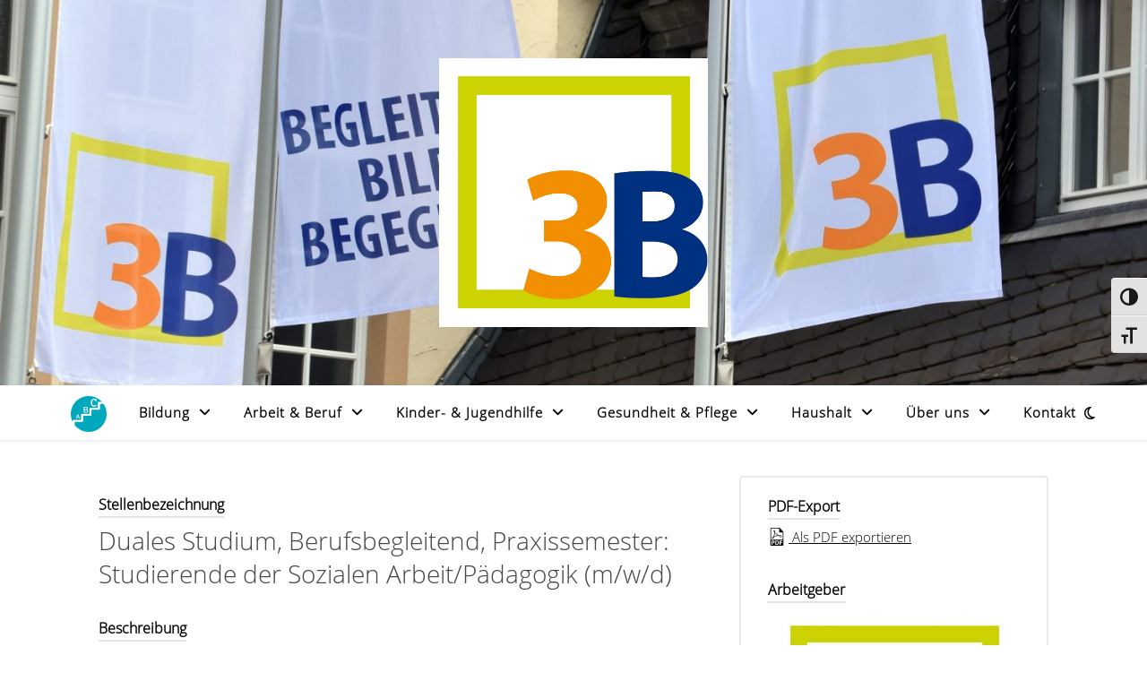

--- FILE ---
content_type: text/html; charset=UTF-8
request_url: https://www.3b-verbund.de/job/duales-studium-berufsbegleitend-praxissemester-studierende-der-sozialen-arbeit-paedagogik-m-w-d/
body_size: 40806
content:
<!DOCTYPE html>
<html lang="de">
<head>
	<meta charset="UTF-8">
	<meta name="viewport" content="width=device-width, initial-scale=1.0" />
	<link rel="profile" href="https://gmpg.org/xfn/11">

<title>Duales Studium, Berufsbegleitend, Praxissemester: Studierende der Sozialen Arbeit/Pädagogik (m/w/d) &#8211; 3B-Verbund Dillingen/Saar</title>
<meta name='robots' content='max-image-preview:large' />
<link rel='dns-prefetch' href='//www.3b-verbund.de' />
<link rel="alternate" type="application/rss+xml" title="3B-Verbund Dillingen/Saar &raquo; Feed" href="https://www.3b-verbund.de/feed/" />
<link rel="alternate" type="application/rss+xml" title="3B-Verbund Dillingen/Saar &raquo; Kommentar-Feed" href="https://www.3b-verbund.de/comments/feed/" />
<link rel="alternate" title="oEmbed (JSON)" type="application/json+oembed" href="https://www.3b-verbund.de/wp-json/oembed/1.0/embed?url=https%3A%2F%2Fwww.3b-verbund.de%2Fjob%2Fduales-studium-berufsbegleitend-praxissemester-studierende-der-sozialen-arbeit-paedagogik-m-w-d%2F" />
<link rel="alternate" title="oEmbed (XML)" type="text/xml+oembed" href="https://www.3b-verbund.de/wp-json/oembed/1.0/embed?url=https%3A%2F%2Fwww.3b-verbund.de%2Fjob%2Fduales-studium-berufsbegleitend-praxissemester-studierende-der-sozialen-arbeit-paedagogik-m-w-d%2F&#038;format=xml" />
		<style>
			.lazyload,
			.lazyloading {
				max-width: 100%;
			}
		</style>
		<style id='wp-img-auto-sizes-contain-inline-css' type='text/css'>
img:is([sizes=auto i],[sizes^="auto," i]){contain-intrinsic-size:3000px 1500px}
/*# sourceURL=wp-img-auto-sizes-contain-inline-css */
</style>
<link rel='stylesheet' id='uacf7-spam-protection-css-css' href='https://www.3b-verbund.de/wp-content/plugins/ultimate-addons-for-contact-form-7/addons/spam-protection/assets/css/spam-protection-style.css?ver=6.1.4' type='text/css' media='all' />
<style id='wp-emoji-styles-inline-css' type='text/css'>

	img.wp-smiley, img.emoji {
		display: inline !important;
		border: none !important;
		box-shadow: none !important;
		height: 1em !important;
		width: 1em !important;
		margin: 0 0.07em !important;
		vertical-align: -0.1em !important;
		background: none !important;
		padding: 0 !important;
	}
/*# sourceURL=wp-emoji-styles-inline-css */
</style>
<link rel='stylesheet' id='wp-block-library-css' href='https://www.3b-verbund.de/wp-includes/css/dist/block-library/style.min.css?ver=6.9' type='text/css' media='all' />
<style id='global-styles-inline-css' type='text/css'>
:root{--wp--preset--aspect-ratio--square: 1;--wp--preset--aspect-ratio--4-3: 4/3;--wp--preset--aspect-ratio--3-4: 3/4;--wp--preset--aspect-ratio--3-2: 3/2;--wp--preset--aspect-ratio--2-3: 2/3;--wp--preset--aspect-ratio--16-9: 16/9;--wp--preset--aspect-ratio--9-16: 9/16;--wp--preset--color--black: #000000;--wp--preset--color--cyan-bluish-gray: #abb8c3;--wp--preset--color--white: #ffffff;--wp--preset--color--pale-pink: #f78da7;--wp--preset--color--vivid-red: #cf2e2e;--wp--preset--color--luminous-vivid-orange: #ff6900;--wp--preset--color--luminous-vivid-amber: #fcb900;--wp--preset--color--light-green-cyan: #7bdcb5;--wp--preset--color--vivid-green-cyan: #00d084;--wp--preset--color--pale-cyan-blue: #8ed1fc;--wp--preset--color--vivid-cyan-blue: #0693e3;--wp--preset--color--vivid-purple: #9b51e0;--wp--preset--gradient--vivid-cyan-blue-to-vivid-purple: linear-gradient(135deg,rgb(6,147,227) 0%,rgb(155,81,224) 100%);--wp--preset--gradient--light-green-cyan-to-vivid-green-cyan: linear-gradient(135deg,rgb(122,220,180) 0%,rgb(0,208,130) 100%);--wp--preset--gradient--luminous-vivid-amber-to-luminous-vivid-orange: linear-gradient(135deg,rgb(252,185,0) 0%,rgb(255,105,0) 100%);--wp--preset--gradient--luminous-vivid-orange-to-vivid-red: linear-gradient(135deg,rgb(255,105,0) 0%,rgb(207,46,46) 100%);--wp--preset--gradient--very-light-gray-to-cyan-bluish-gray: linear-gradient(135deg,rgb(238,238,238) 0%,rgb(169,184,195) 100%);--wp--preset--gradient--cool-to-warm-spectrum: linear-gradient(135deg,rgb(74,234,220) 0%,rgb(151,120,209) 20%,rgb(207,42,186) 40%,rgb(238,44,130) 60%,rgb(251,105,98) 80%,rgb(254,248,76) 100%);--wp--preset--gradient--blush-light-purple: linear-gradient(135deg,rgb(255,206,236) 0%,rgb(152,150,240) 100%);--wp--preset--gradient--blush-bordeaux: linear-gradient(135deg,rgb(254,205,165) 0%,rgb(254,45,45) 50%,rgb(107,0,62) 100%);--wp--preset--gradient--luminous-dusk: linear-gradient(135deg,rgb(255,203,112) 0%,rgb(199,81,192) 50%,rgb(65,88,208) 100%);--wp--preset--gradient--pale-ocean: linear-gradient(135deg,rgb(255,245,203) 0%,rgb(182,227,212) 50%,rgb(51,167,181) 100%);--wp--preset--gradient--electric-grass: linear-gradient(135deg,rgb(202,248,128) 0%,rgb(113,206,126) 100%);--wp--preset--gradient--midnight: linear-gradient(135deg,rgb(2,3,129) 0%,rgb(40,116,252) 100%);--wp--preset--font-size--small: 13px;--wp--preset--font-size--medium: 20px;--wp--preset--font-size--large: 36px;--wp--preset--font-size--x-large: 42px;--wp--preset--font-family--open-sans: open-sans;--wp--preset--spacing--20: 0.44rem;--wp--preset--spacing--30: 0.67rem;--wp--preset--spacing--40: 1rem;--wp--preset--spacing--50: 1.5rem;--wp--preset--spacing--60: 2.25rem;--wp--preset--spacing--70: 3.38rem;--wp--preset--spacing--80: 5.06rem;--wp--preset--shadow--natural: 6px 6px 9px rgba(0, 0, 0, 0.2);--wp--preset--shadow--deep: 12px 12px 50px rgba(0, 0, 0, 0.4);--wp--preset--shadow--sharp: 6px 6px 0px rgba(0, 0, 0, 0.2);--wp--preset--shadow--outlined: 6px 6px 0px -3px rgb(255, 255, 255), 6px 6px rgb(0, 0, 0);--wp--preset--shadow--crisp: 6px 6px 0px rgb(0, 0, 0);}:where(body) { margin: 0; }.wp-site-blocks > .alignleft { float: left; margin-right: 2em; }.wp-site-blocks > .alignright { float: right; margin-left: 2em; }.wp-site-blocks > .aligncenter { justify-content: center; margin-left: auto; margin-right: auto; }:where(.is-layout-flex){gap: 0.5em;}:where(.is-layout-grid){gap: 0.5em;}.is-layout-flow > .alignleft{float: left;margin-inline-start: 0;margin-inline-end: 2em;}.is-layout-flow > .alignright{float: right;margin-inline-start: 2em;margin-inline-end: 0;}.is-layout-flow > .aligncenter{margin-left: auto !important;margin-right: auto !important;}.is-layout-constrained > .alignleft{float: left;margin-inline-start: 0;margin-inline-end: 2em;}.is-layout-constrained > .alignright{float: right;margin-inline-start: 2em;margin-inline-end: 0;}.is-layout-constrained > .aligncenter{margin-left: auto !important;margin-right: auto !important;}.is-layout-constrained > :where(:not(.alignleft):not(.alignright):not(.alignfull)){margin-left: auto !important;margin-right: auto !important;}body .is-layout-flex{display: flex;}.is-layout-flex{flex-wrap: wrap;align-items: center;}.is-layout-flex > :is(*, div){margin: 0;}body .is-layout-grid{display: grid;}.is-layout-grid > :is(*, div){margin: 0;}body{padding-top: 0px;padding-right: 0px;padding-bottom: 0px;padding-left: 0px;}a:where(:not(.wp-element-button)){text-decoration: underline;}:root :where(.wp-element-button, .wp-block-button__link){background-color: #32373c;border-width: 0;color: #fff;font-family: inherit;font-size: inherit;font-style: inherit;font-weight: inherit;letter-spacing: inherit;line-height: inherit;padding-top: calc(0.667em + 2px);padding-right: calc(1.333em + 2px);padding-bottom: calc(0.667em + 2px);padding-left: calc(1.333em + 2px);text-decoration: none;text-transform: inherit;}.has-black-color{color: var(--wp--preset--color--black) !important;}.has-cyan-bluish-gray-color{color: var(--wp--preset--color--cyan-bluish-gray) !important;}.has-white-color{color: var(--wp--preset--color--white) !important;}.has-pale-pink-color{color: var(--wp--preset--color--pale-pink) !important;}.has-vivid-red-color{color: var(--wp--preset--color--vivid-red) !important;}.has-luminous-vivid-orange-color{color: var(--wp--preset--color--luminous-vivid-orange) !important;}.has-luminous-vivid-amber-color{color: var(--wp--preset--color--luminous-vivid-amber) !important;}.has-light-green-cyan-color{color: var(--wp--preset--color--light-green-cyan) !important;}.has-vivid-green-cyan-color{color: var(--wp--preset--color--vivid-green-cyan) !important;}.has-pale-cyan-blue-color{color: var(--wp--preset--color--pale-cyan-blue) !important;}.has-vivid-cyan-blue-color{color: var(--wp--preset--color--vivid-cyan-blue) !important;}.has-vivid-purple-color{color: var(--wp--preset--color--vivid-purple) !important;}.has-black-background-color{background-color: var(--wp--preset--color--black) !important;}.has-cyan-bluish-gray-background-color{background-color: var(--wp--preset--color--cyan-bluish-gray) !important;}.has-white-background-color{background-color: var(--wp--preset--color--white) !important;}.has-pale-pink-background-color{background-color: var(--wp--preset--color--pale-pink) !important;}.has-vivid-red-background-color{background-color: var(--wp--preset--color--vivid-red) !important;}.has-luminous-vivid-orange-background-color{background-color: var(--wp--preset--color--luminous-vivid-orange) !important;}.has-luminous-vivid-amber-background-color{background-color: var(--wp--preset--color--luminous-vivid-amber) !important;}.has-light-green-cyan-background-color{background-color: var(--wp--preset--color--light-green-cyan) !important;}.has-vivid-green-cyan-background-color{background-color: var(--wp--preset--color--vivid-green-cyan) !important;}.has-pale-cyan-blue-background-color{background-color: var(--wp--preset--color--pale-cyan-blue) !important;}.has-vivid-cyan-blue-background-color{background-color: var(--wp--preset--color--vivid-cyan-blue) !important;}.has-vivid-purple-background-color{background-color: var(--wp--preset--color--vivid-purple) !important;}.has-black-border-color{border-color: var(--wp--preset--color--black) !important;}.has-cyan-bluish-gray-border-color{border-color: var(--wp--preset--color--cyan-bluish-gray) !important;}.has-white-border-color{border-color: var(--wp--preset--color--white) !important;}.has-pale-pink-border-color{border-color: var(--wp--preset--color--pale-pink) !important;}.has-vivid-red-border-color{border-color: var(--wp--preset--color--vivid-red) !important;}.has-luminous-vivid-orange-border-color{border-color: var(--wp--preset--color--luminous-vivid-orange) !important;}.has-luminous-vivid-amber-border-color{border-color: var(--wp--preset--color--luminous-vivid-amber) !important;}.has-light-green-cyan-border-color{border-color: var(--wp--preset--color--light-green-cyan) !important;}.has-vivid-green-cyan-border-color{border-color: var(--wp--preset--color--vivid-green-cyan) !important;}.has-pale-cyan-blue-border-color{border-color: var(--wp--preset--color--pale-cyan-blue) !important;}.has-vivid-cyan-blue-border-color{border-color: var(--wp--preset--color--vivid-cyan-blue) !important;}.has-vivid-purple-border-color{border-color: var(--wp--preset--color--vivid-purple) !important;}.has-vivid-cyan-blue-to-vivid-purple-gradient-background{background: var(--wp--preset--gradient--vivid-cyan-blue-to-vivid-purple) !important;}.has-light-green-cyan-to-vivid-green-cyan-gradient-background{background: var(--wp--preset--gradient--light-green-cyan-to-vivid-green-cyan) !important;}.has-luminous-vivid-amber-to-luminous-vivid-orange-gradient-background{background: var(--wp--preset--gradient--luminous-vivid-amber-to-luminous-vivid-orange) !important;}.has-luminous-vivid-orange-to-vivid-red-gradient-background{background: var(--wp--preset--gradient--luminous-vivid-orange-to-vivid-red) !important;}.has-very-light-gray-to-cyan-bluish-gray-gradient-background{background: var(--wp--preset--gradient--very-light-gray-to-cyan-bluish-gray) !important;}.has-cool-to-warm-spectrum-gradient-background{background: var(--wp--preset--gradient--cool-to-warm-spectrum) !important;}.has-blush-light-purple-gradient-background{background: var(--wp--preset--gradient--blush-light-purple) !important;}.has-blush-bordeaux-gradient-background{background: var(--wp--preset--gradient--blush-bordeaux) !important;}.has-luminous-dusk-gradient-background{background: var(--wp--preset--gradient--luminous-dusk) !important;}.has-pale-ocean-gradient-background{background: var(--wp--preset--gradient--pale-ocean) !important;}.has-electric-grass-gradient-background{background: var(--wp--preset--gradient--electric-grass) !important;}.has-midnight-gradient-background{background: var(--wp--preset--gradient--midnight) !important;}.has-small-font-size{font-size: var(--wp--preset--font-size--small) !important;}.has-medium-font-size{font-size: var(--wp--preset--font-size--medium) !important;}.has-large-font-size{font-size: var(--wp--preset--font-size--large) !important;}.has-x-large-font-size{font-size: var(--wp--preset--font-size--x-large) !important;}.has-open-sans-font-family{font-family: var(--wp--preset--font-family--open-sans) !important;}
/*# sourceURL=global-styles-inline-css */
</style>

<link rel='stylesheet' id='directorist-blocks-common-css' href='https://www.3b-verbund.de/wp-content/plugins/directorist/blocks/assets/index.css?ver=1' type='text/css' media='all' />
<link rel='stylesheet' id='wp-components-css' href='https://www.3b-verbund.de/wp-includes/css/dist/components/style.min.css?ver=6.9' type='text/css' media='all' />
<link rel='stylesheet' id='wp-preferences-css' href='https://www.3b-verbund.de/wp-includes/css/dist/preferences/style.min.css?ver=6.9' type='text/css' media='all' />
<link rel='stylesheet' id='wp-block-editor-css' href='https://www.3b-verbund.de/wp-includes/css/dist/block-editor/style.min.css?ver=6.9' type='text/css' media='all' />
<link rel='stylesheet' id='popup-maker-block-library-style-css' href='https://www.3b-verbund.de/wp-content/plugins/popup-maker/dist/packages/block-library-style.css?ver=dbea705cfafe089d65f1' type='text/css' media='all' />
<link rel='stylesheet' id='contact-form-7-css' href='https://www.3b-verbund.de/wp-content/plugins/contact-form-7/includes/css/styles.css?ver=6.1.4' type='text/css' media='all' />
<link rel='stylesheet' id='wpa-css-css' href='https://www.3b-verbund.de/wp-content/plugins/honeypot/includes/css/wpa.css?ver=2.3.04' type='text/css' media='all' />
<link rel='stylesheet' id='menu-image-css' href='https://www.3b-verbund.de/wp-content/plugins/menu-image/includes/css/menu-image.css?ver=3.13' type='text/css' media='all' />
<link rel='stylesheet' id='dashicons-css' href='https://www.3b-verbund.de/wp-includes/css/dashicons.min.css?ver=6.9' type='text/css' media='all' />
<link rel='stylesheet' id='osm-map-css-css' href='https://www.3b-verbund.de/wp-content/plugins/osm/css/osm_map.css?ver=6.9' type='text/css' media='all' />
<link rel='stylesheet' id='osm-ol3-css-css' href='https://www.3b-verbund.de/wp-content/plugins/osm/js/OL/7.1.0/ol.css?ver=6.9' type='text/css' media='all' />
<link rel='stylesheet' id='osm-ol3-ext-css-css' href='https://www.3b-verbund.de/wp-content/plugins/osm/css/osm_map_v3.css?ver=6.9' type='text/css' media='all' />
<link rel='stylesheet' id='uaf_client_css-css' href='https://www.3b-verbund.de/wp-content/uploads/useanyfont/uaf.css?ver=1768394691' type='text/css' media='all' />
<link rel='stylesheet' id='ui-font-css' href='https://www.3b-verbund.de/wp-content/plugins/wp-accessibility/toolbar/fonts/css/a11y-toolbar.css?ver=2.2.6' type='text/css' media='all' />
<link rel='stylesheet' id='wpa-toolbar-css' href='https://www.3b-verbund.de/wp-content/plugins/wp-accessibility/toolbar/css/a11y.css?ver=2.2.6' type='text/css' media='all' />
<link rel='stylesheet' id='ui-fontsize.css-css' href='https://www.3b-verbund.de/wp-content/plugins/wp-accessibility/toolbar/css/a11y-fontsize.css?ver=2.2.6' type='text/css' media='all' />
<style id='ui-fontsize.css-inline-css' type='text/css'>
html { --wpa-font-size: clamp( 24px, 1.5rem, 36px ); --wpa-h1-size : clamp( 48px, 3rem, 72px ); --wpa-h2-size : clamp( 40px, 2.5rem, 60px ); --wpa-h3-size : clamp( 32px, 2rem, 48px ); --wpa-h4-size : clamp( 28px, 1.75rem, 42px ); --wpa-sub-list-size: 1.1em; --wpa-sub-sub-list-size: 1em; } 
/*# sourceURL=ui-fontsize.css-inline-css */
</style>
<link rel='stylesheet' id='wpa-style-css' href='https://www.3b-verbund.de/wp-content/plugins/wp-accessibility/css/wpa-style.css?ver=2.2.6' type='text/css' media='all' />
<style id='wpa-style-inline-css' type='text/css'>
:root { --admin-bar-top : 7px; }
/*# sourceURL=wpa-style-inline-css */
</style>
<link rel='stylesheet' id='wpda_wpdp_public-css' href='https://www.3b-verbund.de/wp-content/plugins/wp-data-access/public/../assets/css/wpda_public.css?ver=5.5.64' type='text/css' media='all' />
<link rel='stylesheet' id='wp-polls-css' href='https://www.3b-verbund.de/wp-content/plugins/wp-polls/polls-css.css?ver=2.77.3' type='text/css' media='all' />
<style id='wp-polls-inline-css' type='text/css'>
.wp-polls .pollbar {
	margin: 1px;
	font-size: 6px;
	line-height: 8px;
	height: 8px;
	background-image: url('https://www.3b-verbund.de/wp-content/plugins/wp-polls/images/default/pollbg.gif');
	border: 1px solid #c8c8c8;
}

/*# sourceURL=wp-polls-inline-css */
</style>
<link rel='stylesheet' id='ashe-style-css' href='https://www.3b-verbund.de/wp-content/themes/ashe/style.css?ver=2.234' type='text/css' media='all' />
<link rel='stylesheet' id='fontawesome-css' href='https://www.3b-verbund.de/wp-content/themes/ashe/assets/css/fontawesome.min.css?ver=6.5.1' type='text/css' media='all' />
<link rel='stylesheet' id='fontello-css' href='https://www.3b-verbund.de/wp-content/themes/ashe/assets/css/fontello.css?ver=6.9' type='text/css' media='all' />
<link rel='stylesheet' id='slick-css' href='https://www.3b-verbund.de/wp-content/themes/ashe/assets/css/slick.css?ver=6.9' type='text/css' media='all' />
<link rel='stylesheet' id='scrollbar-css' href='https://www.3b-verbund.de/wp-content/themes/ashe/assets/css/perfect-scrollbar.css?ver=6.9' type='text/css' media='all' />
<link rel='stylesheet' id='ashe-responsive-css' href='https://www.3b-verbund.de/wp-content/themes/ashe/assets/css/responsive.css?ver=1.9.7' type='text/css' media='all' />
<link rel='stylesheet' id='newsletter-css' href='https://www.3b-verbund.de/wp-content/plugins/newsletter/style.css?ver=9.1.0' type='text/css' media='all' />
<link rel='stylesheet' id='uacf7-frontend-style-css' href='https://www.3b-verbund.de/wp-content/plugins/ultimate-addons-for-contact-form-7/assets/css/uacf7-frontend.css?ver=6.9' type='text/css' media='all' />
<link rel='stylesheet' id='uacf7-form-style-css' href='https://www.3b-verbund.de/wp-content/plugins/ultimate-addons-for-contact-form-7/assets/css/form-style.css?ver=6.9' type='text/css' media='all' />
<link rel='stylesheet' id='uacf7-column-css' href='https://www.3b-verbund.de/wp-content/plugins/ultimate-addons-for-contact-form-7/addons/column/grid/columns.css?ver=6.9' type='text/css' media='all' />
<link rel='stylesheet' id='uacf7-multistep-style-css' href='https://www.3b-verbund.de/wp-content/plugins/ultimate-addons-for-contact-form-7/addons/multistep/assets/css/multistep.css?ver=6.9' type='text/css' media='all' />
<link rel='stylesheet' id='submission_id_public_css-css' href='https://www.3b-verbund.de/wp-content/plugins/ultimate-addons-for-contact-form-7/addons/submission-id/assets/public/css/public-submission-id.css?ver=UAFC7_VERSION' type='text/css' media='1' />
<link rel='stylesheet' id='borlabs-cookie-custom-css' href='https://www.3b-verbund.de/wp-content/cache/borlabs-cookie/1/borlabs-cookie-1-de.css?ver=3.3.23-48' type='text/css' media='all' />
<link rel='stylesheet' id='tablepress-default-css' href='https://www.3b-verbund.de/wp-content/tablepress-combined.min.css?ver=102' type='text/css' media='all' />
<link rel='stylesheet' id='uacf7-column-width-css' href='https://www.3b-verbund.de/wp-content/plugins/ultimate-addons-for-contact-form-7-pro/addons/column-custom-width/assets/column-style.css?ver=6.9' type='text/css' media='all' />
<link rel='stylesheet' id='uacf7-multistep-pro-style-css' href='https://www.3b-verbund.de/wp-content/plugins/ultimate-addons-for-contact-form-7-pro/addons/multistep-pro/assets/multistep-pro-styles.css?ver=6.9' type='text/css' media='all' />
<link rel='stylesheet' id='uacf7-fontawesome-4-css' href='https://www.3b-verbund.de/wp-content/plugins/ultimate-addons-for-contact-form-7/assets/admin/libs/font-awesome/fontawesome4/css/font-awesome.min.css?ver=1.0.0' type='text/css' media='all' />
<link rel='stylesheet' id='uacf7-fontawesome-5-css' href='https://www.3b-verbund.de/wp-content/plugins/ultimate-addons-for-contact-form-7/assets/admin/libs/font-awesome/fontawesome5/css/all.min.css?ver=1.0.0' type='text/css' media='all' />
<link rel='stylesheet' id='uacf7-fontawesome-6-css' href='https://www.3b-verbund.de/wp-content/plugins/ultimate-addons-for-contact-form-7/assets/admin/libs/font-awesome/fontawesome6/css/all.min.css?ver=1.0.0' type='text/css' media='all' />
<link rel='stylesheet' id='uacf7-remixicon-css' href='https://www.3b-verbund.de/wp-content/plugins/ultimate-addons-for-contact-form-7/assets/admin/libs/remixicon/remixicon.css?ver=1.0.0' type='text/css' media='all' />
<link rel='stylesheet' id='directorist-openstreet-map-leaflet-css' href='https://www.3b-verbund.de/wp-content/plugins/directorist/assets/vendor-css/openstreet-map/leaflet.css?ver=1769106298' type='text/css' media='all' />
<link rel='stylesheet' id='directorist-openstreet-map-openstreet-css' href='https://www.3b-verbund.de/wp-content/plugins/directorist/assets/vendor-css/openstreet-map/openstreet.css?ver=1769106298' type='text/css' media='all' />
<link rel='stylesheet' id='directorist-main-style-css' href='https://www.3b-verbund.de/wp-content/plugins/directorist/assets/css/public-main.css?ver=1769106298' type='text/css' media='all' />
<style id='directorist-main-style-inline-css' type='text/css'>
:root{--directorist-color-primary:#444752;--directorist-color-primary-rgb:68,71,82;--directorist-color-secondary:#F2F3F5;--directorist-color-secondary-rgb:242,243,245;--directorist-color-dark:#000;--directorist-color-dark-rgb:0,0,0;--directorist-color-success:#28A800;--directorist-color-success-rgb:40,168,0;--directorist-color-info:#2c99ff;--directorist-color-info-rgb:44,153,255;--directorist-color-warning:#f28100;--directorist-color-warning-rgb:242,129,0;--directorist-color-danger:#f80718;--directorist-color-danger-rgb:248,7,24;--directorist-color-white:#fff;--directorist-color-white-rgb:255,255,255;--directorist-color-body:#404040;--directorist-color-gray:#bcbcbc;--directorist-color-gray-rgb:188,188,188;--directorist-color-gray-hover:#BCBCBC;--directorist-color-light:#ededed;--directorist-color-light-hover:#fff;--directorist-color-light-gray:#808080;--directorist-color-light-gray-rgb:237,237,237;--directorist-color-deep-gray:#808080;--directorist-color-bg-gray:#f4f4f4;--directorist-color-bg-light-gray:#F4F5F6;--directorist-color-bg-light:#EDEDED;--directorist-color-placeholder:#6c757d;--directorist-color-overlay:rgba(var(--directorist-color-dark-rgb),.5);--directorist-color-overlay-normal:rgba(var(--directorist-color-dark-rgb),.2);--directorist-color-border:#e9e9e9;--directorist-color-border-light:#f5f5f5;--directorist-color-border-gray:#d9d9d9;--directorist-box-shadow:0 4px 6px rgba(0,0,0,.04);--directorist-box-shadow-sm:0 2px 5px rgba(0,0,0,.05);--directorist-color-open-badge:#32cc6f;--directorist-color-closed-badge:#e23636;--directorist-color-featured-badge:#fa8b0c;--directorist-color-popular-badge:#f51957;--directorist-color-new-badge:#122069;--directorist-color-marker-shape:#444752;--directorist-color-marker-icon:#fff;--directorist-color-marker-shape-rgb:68,71,82;--directorist-fw-regular:400;--directorist-fw-medium:500;--directorist-fw-semiBold:600;--directorist-fw-bold:700;--directorist-border-radius-xs:8px;--directorist-border-radius-sm:10px;--directorist-border-radius-md:12px;--directorist-border-radius-lg:16px;--directorist-color-btn:var(--directorist-color-primary);--directorist-color-btn-hover:rgba(var(--directorist-color-primary-rgb),.80);--directorist-color-btn-border:var(--directorist-color-primary);--directorist-color-btn-primary:#fff;--directorist-color-btn-primary-rgb:68,71,82;--directorist-color-btn-primary-bg:#444752;--directorist-color-btn-primary-border:#444752;--directorist-color-btn-secondary:#404040;--directorist-color-btn-secondary-rgb:242,243,245;--directorist-color-btn-secondary-bg:#f2f3f5;--directorist-color-btn-secondary-border:#f2f3f5;--directorist-color-star:var(--directorist-color-warning);--gallery-crop-width:300px;--gallery-crop-height:230px}.pricing .price_action .price_action--btn,#directorist.atbd_wrapper .btn-primary,.default-ad-search .submit_btn .btn-default,.atbd_content_active #directorist.atbd_wrapper.dashboard_area .user_pro_img_area .user_img .choose_btn #upload_pro_pic,#directorist.atbd_wrapper .at-modal .at-modal-close,.atbdp_login_form_shortcode #loginform p input[type=submit],.atbd_manage_fees_wrapper .table tr .action p .btn-block,#directorist.atbd_wrapper #atbdp-checkout-form #atbdp_checkout_submit_btn,#directorist.atbd_wrapper .ezmu__btn,.default-ad-search .submit_btn .btn-primary,.directorist-content-active .widget.atbd_widget .directorist .btn,.directorist-btn.directorist-btn-dark,.atbd-add-payment-method form .atbd-save-card,#bhCopyTime,#bhAddNew,.directorist-content-active .widget.atbd_widget .atbd_author_info_widget .btn{color:var(--directorist-color-white)}.pricing .price_action .price_action--btn:hover,#directorist.atbd_wrapper .btn-primary:hover,.default-ad-search .submit_btn .btn-default:hover,.atbd_content_active #directorist.atbd_wrapper.dashboard_area .user_pro_img_area .user_img .choose_btn #upload_pro_pic:hover,#directorist.atbd_wrapper .at-modal .at-modal-close:hover,.atbdp_login_form_shortcode #loginform p input[type=submit]:hover,.atbd_manage_fees_wrapper .table tr .action p .btn-block:hover,#directorist.atbd_wrapper #atbdp-checkout-form #atbdp_checkout_submit_btn:hover,#directorist.atbd_wrapper .ezmu__btn:hover,.default-ad-search .submit_btn .btn-primary:hover,.directorist-content-active .widget.atbd_widget .directorist .btn:hover,.directorist-btn.directorist-btn-dark:hover,.atbd-add-payment-method form .atbd-save-card:hover,#bhCopyTime:hover,#bhAddNew:hover,.bdb-select-hours .bdb-remove:hover,.directorist-content-active .widget.atbd_widget .atbd_author_info_widget .btn:hover{color:var(--directorist-color-white)}.pricing .price_action .price_action--btn,#directorist.atbd_wrapper .btn-primary,.default-ad-search .submit_btn .btn-default,.atbd_content_active #directorist.atbd_wrapper.dashboard_area .user_pro_img_area .user_img .choose_btn #upload_pro_pic,#directorist.atbd_wrapper .at-modal .at-modal-close,.atbdp_login_form_shortcode #loginform p input[type=submit],.atbd_manage_fees_wrapper .table tr .action p .btn-block,#directorist.atbd_wrapper .ezmu__btn,.default-ad-search .submit_btn .btn-primary .directorist-content-active .widget.atbd_widget .directorist .btn,.directorist-btn.directorist-btn-dark,.atbd-add-payment-method form .atbd-save-card,#bhCopyTime,#bhAddNew,.bdb-select-hours .bdb-remove,.directorist-content-active .widget.atbd_widget .atbd_author_info_widget .btn{background:var(--directorist-color-btn-primary-bg)}.pricing .price_action .price_action--btn:hover,#directorist.atbd_wrapper .btn-primary:hover,#directorist.atbd_wrapper .at-modal .at-modal-close:hover,.default-ad-search .submit_btn .btn-default:hover,.atbd_content_active #directorist.atbd_wrapper.dashboard_area .user_pro_img_area .user_img .choose_btn #upload_pro_pic:hover,.atbdp_login_form_shortcode #loginform p input[type=submit]:hover,#directorist.atbd_wrapper .ezmu__btn:hover,.default-ad-search .submit_btn .btn-primary:hover,.directorist-content-active .widget.atbd_widget .directorist .btn:hover,.directorist-btn.directorist-btn-dark:hover,.atbd-add-payment-method form .atbd-save-card:hover,#bhCopyTime:hover,#bhAddNew:hover,.bdb-select-hours .bdb-remove:hover,.directorist-content-active .widget.atbd_widget .atbd_author_info_widget .btn:hover{background:var(--directorist-color-btn-hover)}#directorist.atbd_wrapper .btn-primary,.default-ad-search .submit_btn .btn-default,.atbdp_login_form_shortcode #loginform p input[type=submit],.default-ad-search .submit_btn .btn-primary,.directorist-content-active .widget.atbd_widget .directorist .btn,.atbd-add-payment-method form .atbd-save-card,.directorist-content-active .widget.atbd_widget .atbd_author_info_widget .btn{border-color:var(--directorist-color-btn-border)}#directorist.atbd_wrapper .btn-primary:hover,.default-ad-search .submit_btn .btn-default:hover,.atbdp_login_form_shortcode #loginform p input[type=submit]:hover,.default-ad-search .submit_btn .btn-primary:hover,.directorist-content-active .widget.atbd_widget .directorist .btn:hover,.atbd-add-payment-method form .atbd-save-card:hover,.directorist-content-active .widget.atbd_widget .atbd_author_info_widget .btn:hover{border-color:var(--directorist-color-primary)}.ads-advanced .price-frequency .pf-btn input:checked+span,.atbdpr-range .ui-slider-horizontal .ui-slider-range,.custom-control .custom-control-input:checked~.check--select,#directorist.atbd_wrapper .pagination .nav-links .current,.atbd_director_social_wrap a,.widget.atbd_widget[id^=bd] .atbd_author_info_widget .directorist-author-social li a,.widget.atbd_widget[id^=dcl] .atbd_author_info_widget .directorist-author-social li a,.atbd_content_active #directorist.atbd_wrapper .widget.atbd_widget .atbdp.atbdp-widget-tags ul li a:hover{background:var(--directorist-color-primary)!important}.ads-advanced .price-frequency .pf-btn input:checked+span,.directorist-content-active .directorist-type-nav__list .directorist-type-nav__list__current .directorist-type-nav__link,.atbdpr-range .ui-slider-horizontal .ui-slider-handle,.custom-control .custom-control-input:checked~.check--select,.custom-control .custom-control-input:checked~.radio--select,#atpp-plan-change-modal .atm-contents-inner .dcl_pricing_plan input:checked+label:before,#dwpp-plan-renew-modal .atm-contents-inner .dcl_pricing_plan input:checked+label:before{border-color:var(--directorist-color-primary)}.atbd_map_shape{background:var(--directorist-color-marker-shape)!important}.map-icon-label i,.atbd_map_shape>span{color:var(--directorist-color-marker-icon)!important}
:root{--directorist-color-primary:#444752;--directorist-color-primary-rgb:68,71,82;--directorist-color-secondary:#F2F3F5;--directorist-color-secondary-rgb:242,243,245;--directorist-color-dark:#000;--directorist-color-dark-rgb:0,0,0;--directorist-color-success:#28A800;--directorist-color-success-rgb:40,168,0;--directorist-color-info:#2c99ff;--directorist-color-info-rgb:44,153,255;--directorist-color-warning:#f28100;--directorist-color-warning-rgb:242,129,0;--directorist-color-danger:#f80718;--directorist-color-danger-rgb:248,7,24;--directorist-color-white:#fff;--directorist-color-white-rgb:255,255,255;--directorist-color-body:#404040;--directorist-color-gray:#bcbcbc;--directorist-color-gray-rgb:188,188,188;--directorist-color-gray-hover:#BCBCBC;--directorist-color-light:#ededed;--directorist-color-light-hover:#fff;--directorist-color-light-gray:#808080;--directorist-color-light-gray-rgb:237,237,237;--directorist-color-deep-gray:#808080;--directorist-color-bg-gray:#f4f4f4;--directorist-color-bg-light-gray:#F4F5F6;--directorist-color-bg-light:#EDEDED;--directorist-color-placeholder:#6c757d;--directorist-color-overlay:rgba(var(--directorist-color-dark-rgb),.5);--directorist-color-overlay-normal:rgba(var(--directorist-color-dark-rgb),.2);--directorist-color-border:#e9e9e9;--directorist-color-border-light:#f5f5f5;--directorist-color-border-gray:#d9d9d9;--directorist-box-shadow:0 4px 6px rgba(0,0,0,.04);--directorist-box-shadow-sm:0 2px 5px rgba(0,0,0,.05);--directorist-color-open-badge:#32cc6f;--directorist-color-closed-badge:#e23636;--directorist-color-featured-badge:#fa8b0c;--directorist-color-popular-badge:#f51957;--directorist-color-new-badge:#122069;--directorist-color-marker-shape:#444752;--directorist-color-marker-icon:#fff;--directorist-color-marker-shape-rgb:68,71,82;--directorist-fw-regular:400;--directorist-fw-medium:500;--directorist-fw-semiBold:600;--directorist-fw-bold:700;--directorist-border-radius-xs:8px;--directorist-border-radius-sm:10px;--directorist-border-radius-md:12px;--directorist-border-radius-lg:16px;--directorist-color-btn:var(--directorist-color-primary);--directorist-color-btn-hover:rgba(var(--directorist-color-primary-rgb),.80);--directorist-color-btn-border:var(--directorist-color-primary);--directorist-color-btn-primary:#fff;--directorist-color-btn-primary-rgb:68,71,82;--directorist-color-btn-primary-bg:#444752;--directorist-color-btn-primary-border:#444752;--directorist-color-btn-secondary:#404040;--directorist-color-btn-secondary-rgb:242,243,245;--directorist-color-btn-secondary-bg:#f2f3f5;--directorist-color-btn-secondary-border:#f2f3f5;--directorist-color-star:var(--directorist-color-warning);--gallery-crop-width:300px;--gallery-crop-height:230px}.pricing .price_action .price_action--btn,#directorist.atbd_wrapper .btn-primary,.default-ad-search .submit_btn .btn-default,.atbd_content_active #directorist.atbd_wrapper.dashboard_area .user_pro_img_area .user_img .choose_btn #upload_pro_pic,#directorist.atbd_wrapper .at-modal .at-modal-close,.atbdp_login_form_shortcode #loginform p input[type=submit],.atbd_manage_fees_wrapper .table tr .action p .btn-block,#directorist.atbd_wrapper #atbdp-checkout-form #atbdp_checkout_submit_btn,#directorist.atbd_wrapper .ezmu__btn,.default-ad-search .submit_btn .btn-primary,.directorist-content-active .widget.atbd_widget .directorist .btn,.directorist-btn.directorist-btn-dark,.atbd-add-payment-method form .atbd-save-card,#bhCopyTime,#bhAddNew,.directorist-content-active .widget.atbd_widget .atbd_author_info_widget .btn{color:var(--directorist-color-white)}.pricing .price_action .price_action--btn:hover,#directorist.atbd_wrapper .btn-primary:hover,.default-ad-search .submit_btn .btn-default:hover,.atbd_content_active #directorist.atbd_wrapper.dashboard_area .user_pro_img_area .user_img .choose_btn #upload_pro_pic:hover,#directorist.atbd_wrapper .at-modal .at-modal-close:hover,.atbdp_login_form_shortcode #loginform p input[type=submit]:hover,.atbd_manage_fees_wrapper .table tr .action p .btn-block:hover,#directorist.atbd_wrapper #atbdp-checkout-form #atbdp_checkout_submit_btn:hover,#directorist.atbd_wrapper .ezmu__btn:hover,.default-ad-search .submit_btn .btn-primary:hover,.directorist-content-active .widget.atbd_widget .directorist .btn:hover,.directorist-btn.directorist-btn-dark:hover,.atbd-add-payment-method form .atbd-save-card:hover,#bhCopyTime:hover,#bhAddNew:hover,.bdb-select-hours .bdb-remove:hover,.directorist-content-active .widget.atbd_widget .atbd_author_info_widget .btn:hover{color:var(--directorist-color-white)}.pricing .price_action .price_action--btn,#directorist.atbd_wrapper .btn-primary,.default-ad-search .submit_btn .btn-default,.atbd_content_active #directorist.atbd_wrapper.dashboard_area .user_pro_img_area .user_img .choose_btn #upload_pro_pic,#directorist.atbd_wrapper .at-modal .at-modal-close,.atbdp_login_form_shortcode #loginform p input[type=submit],.atbd_manage_fees_wrapper .table tr .action p .btn-block,#directorist.atbd_wrapper .ezmu__btn,.default-ad-search .submit_btn .btn-primary .directorist-content-active .widget.atbd_widget .directorist .btn,.directorist-btn.directorist-btn-dark,.atbd-add-payment-method form .atbd-save-card,#bhCopyTime,#bhAddNew,.bdb-select-hours .bdb-remove,.directorist-content-active .widget.atbd_widget .atbd_author_info_widget .btn{background:var(--directorist-color-btn-primary-bg)}.pricing .price_action .price_action--btn:hover,#directorist.atbd_wrapper .btn-primary:hover,#directorist.atbd_wrapper .at-modal .at-modal-close:hover,.default-ad-search .submit_btn .btn-default:hover,.atbd_content_active #directorist.atbd_wrapper.dashboard_area .user_pro_img_area .user_img .choose_btn #upload_pro_pic:hover,.atbdp_login_form_shortcode #loginform p input[type=submit]:hover,#directorist.atbd_wrapper .ezmu__btn:hover,.default-ad-search .submit_btn .btn-primary:hover,.directorist-content-active .widget.atbd_widget .directorist .btn:hover,.directorist-btn.directorist-btn-dark:hover,.atbd-add-payment-method form .atbd-save-card:hover,#bhCopyTime:hover,#bhAddNew:hover,.bdb-select-hours .bdb-remove:hover,.directorist-content-active .widget.atbd_widget .atbd_author_info_widget .btn:hover{background:var(--directorist-color-btn-hover)}#directorist.atbd_wrapper .btn-primary,.default-ad-search .submit_btn .btn-default,.atbdp_login_form_shortcode #loginform p input[type=submit],.default-ad-search .submit_btn .btn-primary,.directorist-content-active .widget.atbd_widget .directorist .btn,.atbd-add-payment-method form .atbd-save-card,.directorist-content-active .widget.atbd_widget .atbd_author_info_widget .btn{border-color:var(--directorist-color-btn-border)}#directorist.atbd_wrapper .btn-primary:hover,.default-ad-search .submit_btn .btn-default:hover,.atbdp_login_form_shortcode #loginform p input[type=submit]:hover,.default-ad-search .submit_btn .btn-primary:hover,.directorist-content-active .widget.atbd_widget .directorist .btn:hover,.atbd-add-payment-method form .atbd-save-card:hover,.directorist-content-active .widget.atbd_widget .atbd_author_info_widget .btn:hover{border-color:var(--directorist-color-primary)}.ads-advanced .price-frequency .pf-btn input:checked+span,.atbdpr-range .ui-slider-horizontal .ui-slider-range,.custom-control .custom-control-input:checked~.check--select,#directorist.atbd_wrapper .pagination .nav-links .current,.atbd_director_social_wrap a,.widget.atbd_widget[id^=bd] .atbd_author_info_widget .directorist-author-social li a,.widget.atbd_widget[id^=dcl] .atbd_author_info_widget .directorist-author-social li a,.atbd_content_active #directorist.atbd_wrapper .widget.atbd_widget .atbdp.atbdp-widget-tags ul li a:hover{background:var(--directorist-color-primary)!important}.ads-advanced .price-frequency .pf-btn input:checked+span,.directorist-content-active .directorist-type-nav__list .directorist-type-nav__list__current .directorist-type-nav__link,.atbdpr-range .ui-slider-horizontal .ui-slider-handle,.custom-control .custom-control-input:checked~.check--select,.custom-control .custom-control-input:checked~.radio--select,#atpp-plan-change-modal .atm-contents-inner .dcl_pricing_plan input:checked+label:before,#dwpp-plan-renew-modal .atm-contents-inner .dcl_pricing_plan input:checked+label:before{border-color:var(--directorist-color-primary)}.atbd_map_shape{background:var(--directorist-color-marker-shape)!important}.map-icon-label i,.atbd_map_shape>span{color:var(--directorist-color-marker-icon)!important}
/*# sourceURL=directorist-main-style-inline-css */
</style>
<link rel='stylesheet' id='directorist-select2-style-css' href='https://www.3b-verbund.de/wp-content/plugins/directorist/assets/vendor-css/select2.css?ver=1769106298' type='text/css' media='all' />
<link rel='stylesheet' id='directorist-ez-media-uploader-style-css' href='https://www.3b-verbund.de/wp-content/plugins/directorist/assets/vendor-css/ez-media-uploader.css?ver=1769106298' type='text/css' media='all' />
<link rel='stylesheet' id='directorist-swiper-style-css' href='https://www.3b-verbund.de/wp-content/plugins/directorist/assets/vendor-css/swiper.css?ver=1769106298' type='text/css' media='all' />
<link rel='stylesheet' id='directorist-sweetalert-style-css' href='https://www.3b-verbund.de/wp-content/plugins/directorist/assets/vendor-css/sweetalert.css?ver=1769106298' type='text/css' media='all' />
<link rel='stylesheet' id='cf7cf-style-css' href='https://www.3b-verbund.de/wp-content/plugins/cf7-conditional-fields/style.css?ver=2.6.7' type='text/css' media='all' />
<link rel='stylesheet' id='jvcf7p_client_css-css' href='https://www.3b-verbund.de/wp-content/plugins/jquery-validation-for-contact-form-7-pro/includes/assets/css/jvcf7p_client.css?ver=5.4.2' type='text/css' media='all' />
<style id='block-visibility-screen-size-styles-inline-css' type='text/css'>
/* Large screens (desktops, 992px and up) */
@media ( min-width: 992px ) {
	.block-visibility-hide-large-screen {
		display: none !important;
	}
}

/* Medium screens (tablets, between 768px and 992px) */
@media ( min-width: 768px ) and ( max-width: 991.98px ) {
	.block-visibility-hide-medium-screen {
		display: none !important;
	}
}

/* Small screens (mobile devices, less than 768px) */
@media ( max-width: 767.98px ) {
	.block-visibility-hide-small-screen {
		display: none !important;
	}
}
/*# sourceURL=block-visibility-screen-size-styles-inline-css */
</style>
<script type="text/javascript" async src="https://www.3b-verbund.de/wp-content/plugins/burst-statistics/assets/js/timeme/timeme.min.js?ver=1768293791" id="burst-timeme-js"></script>
<script data-borlabs-cookie-script-blocker-handle="burst" data-borlabs-cookie-script-blocker-id="burst" type="text/template" data-borlabs-cookie-script-blocker-src="https://www.3b-verbund.de/wp-content/uploads/burst/js/burst.min.js?ver=1769086267" id="burst-js"></script><script type="text/javascript" id="jquery-core-js-extra">
/* <![CDATA[ */
var directorist = {"request_headers":{"Referer-Page-ID":6062},"nonce":"e85352135b","directorist_nonce":"7292c86a2b","ajax_nonce":"20b4925b80","is_admin":"","ajaxurl":"https://www.3b-verbund.de/wp-admin/admin-ajax.php","assets_url":"https://www.3b-verbund.de/wp-content/plugins/directorist/assets/","home_url":"https://www.3b-verbund.de","rest_url":"https://www.3b-verbund.de/wp-json/","rest_nonce":"b2bd128f40","nonceName":"atbdp_nonce_js","login_alert_message":"Sorry, you need to login first.","rtl":"false","warning":"WARNING!","success":"SUCCESS!","not_add_more_than_one":"You can not add more than one review. Refresh the page to edit or delete your review!,","duplicate_review_error":"Sorry! your review already in process.","review_success":"Reviews Saved Successfully!","review_approval_text":"Your review has been received. It requires admin approval to publish.","review_error":"Something went wrong. Check the form and try again!!!","review_loaded":"Reviews Loaded!","review_not_available":"NO MORE REVIEWS AVAILABLE!,","review_have_not_for_delete":"You do not have any review to delete. Refresh the page to submit new review!!!,","review_sure_msg":"Are you sure?","review_want_to_remove":"Do you really want to remove this review!","review_delete_msg":"Yes, Delete it!","review_cancel_btn_text":"Cancel","review_wrong_msg":"Something went wrong!, Try again","listing_remove_title":"Are you sure?","listing_remove_text":"Do you really want to delete this item?!","listing_remove_confirm_text":"Yes, Delete it!","listing_delete":"Deleted!!","listing_error_title":"ERROR!!","listing_error_text":"Something went wrong!!!, Try again","upload_pro_pic_title":"Select or Upload a profile picture","upload_pro_pic_text":"Use this Image","payNow":"Pay Now","completeSubmission":"Complete Submission","waiting_msg":"Sending the message, please wait...","plugin_url":"https://www.3b-verbund.de/wp-content/plugins/directorist/","currentDate":"20. Februar 2024","enable_reviewer_content":"1","add_listing_data":{"nonce":"e85352135b","ajaxurl":"https://www.3b-verbund.de/wp-admin/admin-ajax.php","nonceName":"atbdp_nonce_js","is_admin":false,"media_uploader":[{"element_id":"directorist-image-upload","meta_name":"listing_img","files_meta_name":"files_meta","error_msg":"Listing gallery has invalid files"}],"i18n_text":{"see_more_text":"See More","see_less_text":"See Less","confirmation_text":"Are you sure","ask_conf_sl_lnk_del_txt":"Do you really want to remove this Social Link!","ask_conf_faqs_del_txt":"Do you really want to remove this FAQ!","confirm_delete":"Yes, Delete it!","deleted":"Deleted!","max_location_creation":"","max_location_msg":"You can only use ","submission_wait_msg":"Please wait, your submission is being processed.","image_uploading_msg":"Please wait, your selected images being uploaded."},"create_new_tag":"","create_new_loc":"","create_new_cat":"","image_notice":"Sorry! You have crossed the maximum image limit","category_custom_field_relations":{"47":[]}},"lazy_load_taxonomy_fields":"","current_page_id":"6062","icon_markup":"\u003Ci class=\"directorist-icon-mask ##CLASS##\" aria-hidden=\"true\" style=\"--directorist-icon: url(##URL##)\"\u003E\u003C/i\u003E","search_form_default_label":"Label","search_form_default_placeholder":"Placeholder","add_listing_url":"https://www.3b-verbund.de/eintrag-hinzufuegen/","enabled_multi_directory":"","site_name":"3B-Verbund Dillingen/Saar","dynamic_view_count_cache":"","loading_more_text":"Loading more...","script_debugging":[null],"ajax_url":"https://www.3b-verbund.de/wp-admin/admin-ajax.php","redirect_url":"https://www.3b-verbund.de/dashboard/?rand=1769106298&rand=1769106298","loading_message":"Sending user info, please wait...","login_error_message":"Wrong username or password.","i18n_text":{"category_selection":"Select a category","location_selection":"Select a location","show_more":"Show More","show_less":"Show Less","added_favourite":"Added to favorite","please_login":"Please login first","select_listing_map":"openstreet","Miles":" Kilometers"},"args":{"search_max_radius_distance":1000},"directory_type":"47","default_directory_type":"general","directory_type_term_data":{"submission_form_fields":{"fields":{"title":{"widget_group":"preset","widget_name":"title","type":"text","field_key":"listing_title","required":"1","label":"Titel","placeholder":"","widget_key":"title"},"description":{"type":"wp_editor","field_key":"listing_content","label":"Beschreibung","placeholder":"","required":"","only_for_admin":"","widget_name":"description","widget_group":"preset","widget_key":"description"},"location":{"field_key":"tax_input[at_biz_dir-location][]","label":"Ort","type":"multiple","placeholder":"","required":"","only_for_admin":"","widget_name":"location","widget_group":"preset","widget_key":"location","create_new_loc":""},"category":{"field_key":"admin_category_select[]","label":"Kategorie","type":"multiple","placeholder":"","required":"","only_for_admin":"","widget_name":"category","widget_group":"preset","widget_key":"category","create_new_cat":""},"zip":{"type":"text","field_key":"zip","label":"Postleitzahl","placeholder":"","required":"","only_for_admin":"","widget_name":"zip","widget_group":"preset","widget_key":"zip"},"phone":{"type":"tel","field_key":"phone","label":"Telefon","placeholder":"","required":"","only_for_admin":"","widget_name":"phone","widget_group":"preset","widget_key":"phone","whatsapp":""},"email":{"type":"email","field_key":"email","label":"Email","placeholder":"","required":"","only_for_admin":"","widget_name":"email","widget_group":"preset","widget_key":"email"},"website":{"type":"text","field_key":"website","label":"Website","placeholder":"","required":"","only_for_admin":"","widget_name":"website","widget_group":"preset","widget_key":"website"},"map":{"type":"map","field_key":"map","label":"Map","lat_long":"Geben Sie die Koordinaten ein","required":"","only_for_admin":"","widget_name":"map","widget_group":"preset","widget_key":"map"},"address":{"type":"text","field_key":"address","label":"Adresse","placeholder":"z.B. Friedrich-Ebert-Str.14, 66763 Dillingen","required":"","only_for_admin":"","widget_name":"address","widget_group":"preset","widget_key":"address"},"text":{"type":"text","field_key":"custom-text","label":"Kosten","description":"","placeholder":"","required":"","only_for_admin":"","assign_to":false,"category":"","widget_group":"custom","widget_name":"text","widget_key":"text"},"text_2":{"type":"text","field_key":"custom-text-2","label":"Ansprechpartner","description":"","placeholder":"","required":"","only_for_admin":"","assign_to":false,"category":"","widget_group":"custom","widget_name":"text","widget_key":"text_2"},"image_upload":{"type":"media","field_key":"listing_img","label":"Bilder","select_files_label":"Select Files","max_image_limit":"5","max_per_image_limit":"0","max_total_image_limit":"2","required":"","only_for_admin":"","widget_group":"preset","widget_name":"image_upload","widget_key":"image_upload"},"terms_privacy":{"type":"text","field_key":"privacy_policy","text":"I agree to the \u003Ca href=\"https://www.3b-verbund.de/datenschutzhinweise/\" target=\"_blank\"\u003EPrivacy Policy\u003C/a\u003E and \u003Ca href=\"https://www.3b-verbund.de/nutzungsbedingungen/\" target=\"_blank\"\u003ETerms of Service\u003C/a\u003E","required":1,"widget_group":"preset","widget_name":"terms_privacy","widget_key":"terms_privacy"}},"groups":[{"label":"Allgemeines","lock":"1","fields":["title","description","text","location","category","image_upload"],"plans":[],"type":"general_group"},{"label":"KontaktInformationen","fields":["text_2","zip","phone","email","website"],"type":"general_group"},{"label":"Karte","fields":["address","map","terms_privacy"],"type":"general_group"}]},"search_form_fields":{"fields":{"title":{"required":"","label":"Was suchen?","placeholder":"Was suchen?","widget_name":"title","widget_group":"available_widgets","original_widget_key":"title","widget_key":"title"},"category":{"required":"","label":"Kategorie","placeholder":"Kategorie","widget_name":"category","widget_group":"available_widgets","original_widget_key":"category","widget_key":"category"},"location":{"required":"","label":"Ort","placeholder":"Ort","location_source":"from_map_api","widget_name":"location","widget_group":"available_widgets","original_widget_key":"location","widget_key":"location"},"radius_search":{"label":"Suchradius","default_radius_distance":"5","radius_search_unit":"kilometers","widget_name":"radius_search","widget_group":"other_widgets","widget_key":"radius_search","radius_search_based_on":"address"},"zip":{"label":"Postleitzahl","placeholder":"66763","required":"","widget_name":"zip","widget_group":"available_widgets","original_widget_key":"zip","widget_key":"zip"},"text":{"label":"Kosten","placeholder":"Text","required":"","widget_group":"available_widgets","widget_name":"text","original_widget_key":"text","widget_key":"text"}},"groups":[{"label":"Basic","lock":"1","draggable":"","fields":["title","category","location"],"type":"general_group"},{"label":"Advanced","lock":"1","draggable":"","fields":["text","zip","radius_search"],"type":"general_group"}]}},"miles":" Kilometers","default_val":"0","countryRestriction":"","restricted_countries":"","use_def_lat_long":"","ajaxnonce":"20b4925b80"};
var directorist = {"request_headers":{"Referer-Page-ID":6062},"nonce":"e85352135b","directorist_nonce":"7292c86a2b","ajax_nonce":"20b4925b80","is_admin":"","ajaxurl":"https://www.3b-verbund.de/wp-admin/admin-ajax.php","assets_url":"https://www.3b-verbund.de/wp-content/plugins/directorist/assets/","home_url":"https://www.3b-verbund.de","rest_url":"https://www.3b-verbund.de/wp-json/","rest_nonce":"b2bd128f40","nonceName":"atbdp_nonce_js","login_alert_message":"Sorry, you need to login first.","rtl":"false","warning":"WARNING!","success":"SUCCESS!","not_add_more_than_one":"You can not add more than one review. Refresh the page to edit or delete your review!,","duplicate_review_error":"Sorry! your review already in process.","review_success":"Reviews Saved Successfully!","review_approval_text":"Your review has been received. It requires admin approval to publish.","review_error":"Something went wrong. Check the form and try again!!!","review_loaded":"Reviews Loaded!","review_not_available":"NO MORE REVIEWS AVAILABLE!,","review_have_not_for_delete":"You do not have any review to delete. Refresh the page to submit new review!!!,","review_sure_msg":"Are you sure?","review_want_to_remove":"Do you really want to remove this review!","review_delete_msg":"Yes, Delete it!","review_cancel_btn_text":"Cancel","review_wrong_msg":"Something went wrong!, Try again","listing_remove_title":"Are you sure?","listing_remove_text":"Do you really want to delete this item?!","listing_remove_confirm_text":"Yes, Delete it!","listing_delete":"Deleted!!","listing_error_title":"ERROR!!","listing_error_text":"Something went wrong!!!, Try again","upload_pro_pic_title":"Select or Upload a profile picture","upload_pro_pic_text":"Use this Image","payNow":"Pay Now","completeSubmission":"Complete Submission","waiting_msg":"Sending the message, please wait...","plugin_url":"https://www.3b-verbund.de/wp-content/plugins/directorist/","currentDate":"20. Februar 2024","enable_reviewer_content":"1","add_listing_data":{"nonce":"e85352135b","ajaxurl":"https://www.3b-verbund.de/wp-admin/admin-ajax.php","nonceName":"atbdp_nonce_js","is_admin":false,"media_uploader":[{"element_id":"directorist-image-upload","meta_name":"listing_img","files_meta_name":"files_meta","error_msg":"Listing gallery has invalid files"}],"i18n_text":{"see_more_text":"See More","see_less_text":"See Less","confirmation_text":"Are you sure","ask_conf_sl_lnk_del_txt":"Do you really want to remove this Social Link!","ask_conf_faqs_del_txt":"Do you really want to remove this FAQ!","confirm_delete":"Yes, Delete it!","deleted":"Deleted!","max_location_creation":"","max_location_msg":"You can only use ","submission_wait_msg":"Please wait, your submission is being processed.","image_uploading_msg":"Please wait, your selected images being uploaded."},"create_new_tag":"","create_new_loc":"","create_new_cat":"","image_notice":"Sorry! You have crossed the maximum image limit","category_custom_field_relations":{"47":[]}},"lazy_load_taxonomy_fields":"","current_page_id":"6062","icon_markup":"\u003Ci class=\"directorist-icon-mask ##CLASS##\" aria-hidden=\"true\" style=\"--directorist-icon: url(##URL##)\"\u003E\u003C/i\u003E","search_form_default_label":"Label","search_form_default_placeholder":"Placeholder","add_listing_url":"https://www.3b-verbund.de/eintrag-hinzufuegen/","enabled_multi_directory":"","site_name":"3B-Verbund Dillingen/Saar","dynamic_view_count_cache":"","loading_more_text":"Loading more...","script_debugging":[null],"ajax_url":"https://www.3b-verbund.de/wp-admin/admin-ajax.php","redirect_url":"https://www.3b-verbund.de/dashboard/?rand=1769106298&rand=1769106298","loading_message":"Sending user info, please wait...","login_error_message":"Wrong username or password.","i18n_text":{"category_selection":"Select a category","location_selection":"Select a location","show_more":"Show More","show_less":"Show Less","added_favourite":"Added to favorite","please_login":"Please login first","select_listing_map":"openstreet","Miles":" Kilometers"},"args":{"search_max_radius_distance":1000},"directory_type":"47","default_directory_type":"general","directory_type_term_data":{"submission_form_fields":{"fields":{"title":{"widget_group":"preset","widget_name":"title","type":"text","field_key":"listing_title","required":"1","label":"Titel","placeholder":"","widget_key":"title"},"description":{"type":"wp_editor","field_key":"listing_content","label":"Beschreibung","placeholder":"","required":"","only_for_admin":"","widget_name":"description","widget_group":"preset","widget_key":"description"},"location":{"field_key":"tax_input[at_biz_dir-location][]","label":"Ort","type":"multiple","placeholder":"","required":"","only_for_admin":"","widget_name":"location","widget_group":"preset","widget_key":"location","create_new_loc":""},"category":{"field_key":"admin_category_select[]","label":"Kategorie","type":"multiple","placeholder":"","required":"","only_for_admin":"","widget_name":"category","widget_group":"preset","widget_key":"category","create_new_cat":""},"zip":{"type":"text","field_key":"zip","label":"Postleitzahl","placeholder":"","required":"","only_for_admin":"","widget_name":"zip","widget_group":"preset","widget_key":"zip"},"phone":{"type":"tel","field_key":"phone","label":"Telefon","placeholder":"","required":"","only_for_admin":"","widget_name":"phone","widget_group":"preset","widget_key":"phone","whatsapp":""},"email":{"type":"email","field_key":"email","label":"Email","placeholder":"","required":"","only_for_admin":"","widget_name":"email","widget_group":"preset","widget_key":"email"},"website":{"type":"text","field_key":"website","label":"Website","placeholder":"","required":"","only_for_admin":"","widget_name":"website","widget_group":"preset","widget_key":"website"},"map":{"type":"map","field_key":"map","label":"Map","lat_long":"Geben Sie die Koordinaten ein","required":"","only_for_admin":"","widget_name":"map","widget_group":"preset","widget_key":"map"},"address":{"type":"text","field_key":"address","label":"Adresse","placeholder":"z.B. Friedrich-Ebert-Str.14, 66763 Dillingen","required":"","only_for_admin":"","widget_name":"address","widget_group":"preset","widget_key":"address"},"text":{"type":"text","field_key":"custom-text","label":"Kosten","description":"","placeholder":"","required":"","only_for_admin":"","assign_to":false,"category":"","widget_group":"custom","widget_name":"text","widget_key":"text"},"text_2":{"type":"text","field_key":"custom-text-2","label":"Ansprechpartner","description":"","placeholder":"","required":"","only_for_admin":"","assign_to":false,"category":"","widget_group":"custom","widget_name":"text","widget_key":"text_2"},"image_upload":{"type":"media","field_key":"listing_img","label":"Bilder","select_files_label":"Select Files","max_image_limit":"5","max_per_image_limit":"0","max_total_image_limit":"2","required":"","only_for_admin":"","widget_group":"preset","widget_name":"image_upload","widget_key":"image_upload"},"terms_privacy":{"type":"text","field_key":"privacy_policy","text":"I agree to the \u003Ca href=\"https://www.3b-verbund.de/datenschutzhinweise/\" target=\"_blank\"\u003EPrivacy Policy\u003C/a\u003E and \u003Ca href=\"https://www.3b-verbund.de/nutzungsbedingungen/\" target=\"_blank\"\u003ETerms of Service\u003C/a\u003E","required":1,"widget_group":"preset","widget_name":"terms_privacy","widget_key":"terms_privacy"}},"groups":[{"label":"Allgemeines","lock":"1","fields":["title","description","text","location","category","image_upload"],"plans":[],"type":"general_group"},{"label":"KontaktInformationen","fields":["text_2","zip","phone","email","website"],"type":"general_group"},{"label":"Karte","fields":["address","map","terms_privacy"],"type":"general_group"}]},"search_form_fields":{"fields":{"title":{"required":"","label":"Was suchen?","placeholder":"Was suchen?","widget_name":"title","widget_group":"available_widgets","original_widget_key":"title","widget_key":"title"},"category":{"required":"","label":"Kategorie","placeholder":"Kategorie","widget_name":"category","widget_group":"available_widgets","original_widget_key":"category","widget_key":"category"},"location":{"required":"","label":"Ort","placeholder":"Ort","location_source":"from_map_api","widget_name":"location","widget_group":"available_widgets","original_widget_key":"location","widget_key":"location"},"radius_search":{"label":"Suchradius","default_radius_distance":"5","radius_search_unit":"kilometers","widget_name":"radius_search","widget_group":"other_widgets","widget_key":"radius_search","radius_search_based_on":"address"},"zip":{"label":"Postleitzahl","placeholder":"66763","required":"","widget_name":"zip","widget_group":"available_widgets","original_widget_key":"zip","widget_key":"zip"},"text":{"label":"Kosten","placeholder":"Text","required":"","widget_group":"available_widgets","widget_name":"text","original_widget_key":"text","widget_key":"text"}},"groups":[{"label":"Basic","lock":"1","draggable":"","fields":["title","category","location"],"type":"general_group"},{"label":"Advanced","lock":"1","draggable":"","fields":["text","zip","radius_search"],"type":"general_group"}]}},"miles":" Kilometers","default_val":"0","countryRestriction":"","restricted_countries":"","use_def_lat_long":"","ajaxnonce":"20b4925b80"};
//# sourceURL=jquery-core-js-extra
/* ]]> */
</script>
<script type="text/javascript" src="https://www.3b-verbund.de/wp-includes/js/jquery/jquery.min.js?ver=3.7.1" id="jquery-core-js"></script>
<script type="text/javascript" src="https://www.3b-verbund.de/wp-includes/js/jquery/jquery-migrate.min.js?ver=3.4.1" id="jquery-migrate-js"></script>
<script type="text/javascript" src="https://www.3b-verbund.de/wp-content/plugins/html5-responsive-faq/js/hrf-script.js?ver=6.9" id="html5-responsive-faq-js"></script>
<script type="text/javascript" src="https://www.3b-verbund.de/wp-content/plugins/osm/js/OL/2.13.1/OpenLayers.js?ver=6.9" id="osm-ol-library-js"></script>
<script type="text/javascript" src="https://www.3b-verbund.de/wp-content/plugins/osm/js/OSM/openlayers/OpenStreetMap.js?ver=6.9" id="osm-osm-library-js"></script>
<script type="text/javascript" src="https://www.3b-verbund.de/wp-content/plugins/osm/js/OSeaM/harbours.js?ver=6.9" id="osm-harbours-library-js"></script>
<script type="text/javascript" src="https://www.3b-verbund.de/wp-content/plugins/osm/js/OSeaM/map_utils.js?ver=6.9" id="osm-map-utils-library-js"></script>
<script type="text/javascript" src="https://www.3b-verbund.de/wp-content/plugins/osm/js/OSeaM/utilities.js?ver=6.9" id="osm-utilities-library-js"></script>
<script type="text/javascript" src="https://www.3b-verbund.de/wp-content/plugins/osm/js/osm-plugin-lib.js?ver=6.9" id="OsmScript-js"></script>
<script type="text/javascript" src="https://www.3b-verbund.de/wp-content/plugins/osm/js/polyfill/v2/polyfill.min.js?features=requestAnimationFrame%2CElement.prototype.classList%2CURL&amp;ver=6.9" id="osm-polyfill-js"></script>
<script type="text/javascript" src="https://www.3b-verbund.de/wp-content/plugins/osm/js/OL/7.1.0/ol.js?ver=6.9" id="osm-ol3-library-js"></script>
<script type="text/javascript" src="https://www.3b-verbund.de/wp-content/plugins/osm/js/osm-v3-plugin-lib.js?ver=6.9" id="osm-ol3-ext-library-js"></script>
<script type="text/javascript" src="https://www.3b-verbund.de/wp-content/plugins/osm/js/osm-metabox-events.js?ver=6.9" id="osm-ol3-metabox-events-js"></script>
<script type="text/javascript" src="https://www.3b-verbund.de/wp-content/plugins/osm/js/osm-startup-lib.js?ver=6.9" id="osm-map-startup-js"></script>
<script type="text/javascript" src="https://www.3b-verbund.de/wp-includes/js/underscore.min.js?ver=1.13.7" id="underscore-js"></script>
<script type="text/javascript" src="https://www.3b-verbund.de/wp-includes/js/backbone.min.js?ver=1.6.0" id="backbone-js"></script>
<script type="text/javascript" id="wp-api-request-js-extra">
/* <![CDATA[ */
var wpApiSettings = {"root":"https://www.3b-verbund.de/wp-json/","nonce":"b2bd128f40","versionString":"wp/v2/"};
//# sourceURL=wp-api-request-js-extra
/* ]]> */
</script>
<script type="text/javascript" src="https://www.3b-verbund.de/wp-includes/js/api-request.min.js?ver=6.9" id="wp-api-request-js"></script>
<script type="text/javascript" src="https://www.3b-verbund.de/wp-includes/js/wp-api.min.js?ver=6.9" id="wp-api-js"></script>
<script type="text/javascript" id="wpda_rest_api-js-extra">
/* <![CDATA[ */
var wpdaApiSettings = {"path":"wpda"};
//# sourceURL=wpda_rest_api-js-extra
/* ]]> */
</script>
<script type="text/javascript" src="https://www.3b-verbund.de/wp-content/plugins/wp-data-access/public/../assets/js/wpda_rest_api.js?ver=5.5.64" id="wpda_rest_api-js"></script>
<script data-no-optimize="1" data-no-minify="1" data-cfasync="false" type="text/javascript" src="https://www.3b-verbund.de/wp-content/cache/borlabs-cookie/1/borlabs-cookie-config-de.json.js?ver=3.3.23-50" id="borlabs-cookie-config-js"></script>
<script type="text/javascript" src="https://www.3b-verbund.de/wp-content/plugins/ultimate-addons-for-contact-form-7-pro/addons/conditional-redirect/js/global-tag-ajax.js" id="uacf7-global-tag-js"></script>
<link rel="https://api.w.org/" href="https://www.3b-verbund.de/wp-json/" /><link rel="alternate" title="JSON" type="application/json" href="https://www.3b-verbund.de/wp-json/wp/v2/jobs/6062" /><link rel="EditURI" type="application/rsd+xml" title="RSD" href="https://www.3b-verbund.de/xmlrpc.php?rsd" />
<meta name="generator" content="WordPress 6.9" />
<link rel="canonical" href="https://www.3b-verbund.de/job/duales-studium-berufsbegleitend-praxissemester-studierende-der-sozialen-arbeit-paedagogik-m-w-d/" />
<link rel='shortlink' href='https://www.3b-verbund.de/?p=6062' />
<script type="text/javascript"> 

/**  all layers have to be in this global array - in further process each map will have something like vectorM[map_ol3js_n][layer_n] */
var vectorM = [[]];


/** put translations from PHP/mo to JavaScript */
var translations = [];

/** global GET-Parameters */
var HTTP_GET_VARS = [];

</script><!-- OSM plugin V6.1.9: did not add geo meta tags. --> 
		<script>
			document.documentElement.className = document.documentElement.className.replace('no-js', 'js');
		</script>
				<style>
			.no-js img.lazyload {
				display: none;
			}

			figure.wp-block-image img.lazyloading {
				min-width: 150px;
			}

			.lazyload,
			.lazyloading {
				--smush-placeholder-width: 100px;
				--smush-placeholder-aspect-ratio: 1/1;
				width: var(--smush-image-width, var(--smush-placeholder-width)) !important;
				aspect-ratio: var(--smush-image-aspect-ratio, var(--smush-placeholder-aspect-ratio)) !important;
			}

						.lazyload, .lazyloading {
				opacity: 0;
			}

			.lazyloaded {
				opacity: 1;
				transition: opacity 400ms;
				transition-delay: 0ms;
			}

					</style>
		<style id="ashe_dynamic_css">body {background-color: #ffffff;}#top-bar {background-color: #ffffff;}#top-bar a {color: #000000;}#top-bar a:hover,#top-bar li.current-menu-item > a,#top-bar li.current-menu-ancestor > a,#top-bar .sub-menu li.current-menu-item > a,#top-bar .sub-menu li.current-menu-ancestor> a {color: #171c8f;}#top-menu .sub-menu,#top-menu .sub-menu a {background-color: #ffffff;border-color: rgba(0,0,0, 0.05);}@media screen and ( max-width: 979px ) {.top-bar-socials {float: none !important;}.top-bar-socials a {line-height: 40px !important;}}.header-logo a,.site-description {color: #111111;}.entry-header {background-color: #ffffff;}#main-nav {background-color: #ffffff;box-shadow: 0px 1px 5px rgba(0,0,0, 0.1);}#featured-links h6 {background-color: rgba(255,255,255, 0.85);color: #000000;}#main-nav a,#main-nav i,#main-nav #s {color: #000000;}.main-nav-sidebar span,.sidebar-alt-close-btn span {background-color: #000000;}#main-nav a:hover,#main-nav i:hover,#main-nav li.current-menu-item > a,#main-nav li.current-menu-ancestor > a,#main-nav .sub-menu li.current-menu-item > a,#main-nav .sub-menu li.current-menu-ancestor> a {color: #171c8f;}.main-nav-sidebar:hover span {background-color: #171c8f;}#main-menu .sub-menu,#main-menu .sub-menu a {background-color: #ffffff;border-color: rgba(0,0,0, 0.05);}#main-nav #s {background-color: #ffffff;}#main-nav #s::-webkit-input-placeholder { /* Chrome/Opera/Safari */color: rgba(0,0,0, 0.7);}#main-nav #s::-moz-placeholder { /* Firefox 19+ */color: rgba(0,0,0, 0.7);}#main-nav #s:-ms-input-placeholder { /* IE 10+ */color: rgba(0,0,0, 0.7);}#main-nav #s:-moz-placeholder { /* Firefox 18- */color: rgba(0,0,0, 0.7);}/* Background */.sidebar-alt,#featured-links,.main-content,.featured-slider-area,.page-content select,.page-content input,.page-content textarea {background-color: #ffffff;}/* Text */.page-content,.page-content select,.page-content input,.page-content textarea,.page-content .post-author a,.page-content .ashe-widget a,.page-content .comment-author {color: #464646;}/* Title */.page-content h1,.page-content h2,.page-content h3,.page-content h4,.page-content h5,.page-content h6,.page-content .post-title a,.page-content .author-description h4 a,.page-content .related-posts h4 a,.page-content .blog-pagination .previous-page a,.page-content .blog-pagination .next-page a,blockquote,.page-content .post-share a {color: #030303;}.page-content .post-title a:hover {color: rgba(3,3,3, 0.75);}/* Meta */.page-content .post-date,.page-content .post-comments,.page-content .post-author,.page-content [data-layout*="list"] .post-author a,.page-content .related-post-date,.page-content .comment-meta a,.page-content .author-share a,.page-content .post-tags a,.page-content .tagcloud a,.widget_categories li,.widget_archive li,.ahse-subscribe-box p,.rpwwt-post-author,.rpwwt-post-categories,.rpwwt-post-date,.rpwwt-post-comments-number {color: #a1a1a1;}.page-content input::-webkit-input-placeholder { /* Chrome/Opera/Safari */color: #a1a1a1;}.page-content input::-moz-placeholder { /* Firefox 19+ */color: #a1a1a1;}.page-content input:-ms-input-placeholder { /* IE 10+ */color: #a1a1a1;}.page-content input:-moz-placeholder { /* Firefox 18- */color: #a1a1a1;}/* Accent */a,.post-categories,.page-content .ashe-widget.widget_text a {color: #171c8f;}/* Disable TMP.page-content .elementor a,.page-content .elementor a:hover {color: inherit;}*/.ps-container > .ps-scrollbar-y-rail > .ps-scrollbar-y {background: #171c8f;}a:not(.header-logo-a):hover {color: rgba(23,28,143, 0.8);}blockquote {border-color: #171c8f;}/* Selection */::-moz-selection {color: #ffffff;background: #171c8f;}::selection {color: #ffffff;background: #171c8f;}/* Border */.page-content .post-footer,[data-layout*="list"] .blog-grid > li,.page-content .author-description,.page-content .related-posts,.page-content .entry-comments,.page-content .ashe-widget li,.page-content #wp-calendar,.page-content #wp-calendar caption,.page-content #wp-calendar tbody td,.page-content .widget_nav_menu li a,.page-content .tagcloud a,.page-content select,.page-content input,.page-content textarea,.widget-title h2:before,.widget-title h2:after,.post-tags a,.gallery-caption,.wp-caption-text,table tr,table th,table td,pre,.category-description {border-color: #e8e8e8;}hr {background-color: #e8e8e8;}/* Buttons */.widget_search i,.widget_search #searchsubmit,.wp-block-search button,.single-navigation i,.page-content .submit,.page-content .blog-pagination.numeric a,.page-content .blog-pagination.load-more a,.page-content .ashe-subscribe-box input[type="submit"],.page-content .widget_wysija input[type="submit"],.page-content .post-password-form input[type="submit"],.page-content .wpcf7 [type="submit"] {color: #ffffff;background-color: #333333;}.single-navigation i:hover,.page-content .submit:hover,.ashe-boxed-style .page-content .submit:hover,.page-content .blog-pagination.numeric a:hover,.ashe-boxed-style .page-content .blog-pagination.numeric a:hover,.page-content .blog-pagination.numeric span,.page-content .blog-pagination.load-more a:hover,.page-content .ashe-subscribe-box input[type="submit"]:hover,.page-content .widget_wysija input[type="submit"]:hover,.page-content .post-password-form input[type="submit"]:hover,.page-content .wpcf7 [type="submit"]:hover {color: #ffffff;background-color: #171c8f;}/* Image Overlay */.image-overlay,#infscr-loading,.page-content h4.image-overlay {color: #ffffff;background-color: rgba(73,73,73, 0.3);}.image-overlay a,.post-slider .prev-arrow,.post-slider .next-arrow,.page-content .image-overlay a,#featured-slider .slick-arrow,#featured-slider .slider-dots {color: #ffffff;}.slide-caption {background: rgba(255,255,255, 0.95);}#featured-slider .slick-active {background: #ffffff;}#page-footer,#page-footer select,#page-footer input,#page-footer textarea {background-color: #f6f6f6;color: #333333;}#page-footer,#page-footer a,#page-footer select,#page-footer input,#page-footer textarea {color: #333333;}#page-footer #s::-webkit-input-placeholder { /* Chrome/Opera/Safari */color: #333333;}#page-footer #s::-moz-placeholder { /* Firefox 19+ */color: #333333;}#page-footer #s:-ms-input-placeholder { /* IE 10+ */color: #333333;}#page-footer #s:-moz-placeholder { /* Firefox 18- */color: #333333;}/* Title */#page-footer h1,#page-footer h2,#page-footer h3,#page-footer h4,#page-footer h5,#page-footer h6 {color: #111111;}#page-footer a:hover {color: #171c8f;}/* Border */#page-footer a,#page-footer .ashe-widget li,#page-footer #wp-calendar,#page-footer #wp-calendar caption,#page-footer #wp-calendar tbody td,#page-footer .widget_nav_menu li a,#page-footer select,#page-footer input,#page-footer textarea,#page-footer .widget-title h2:before,#page-footer .widget-title h2:after,.footer-widgets {border-color: #e0dbdb;}#page-footer hr {background-color: #e0dbdb;}.ashe-preloader-wrap {background-color: #ffffff;}@media screen and ( max-width: 768px ) {#featured-links {display: none;}}@media screen and ( max-width: 640px ) {.related-posts {display: none;}}.header-logo a {font-family: 'Open Sans';}#top-menu li a {font-family: 'Open Sans';}#main-menu li a {font-family: 'Open Sans';}#mobile-menu li,.mobile-menu-btn a {font-family: 'Open Sans';}.boxed-wrapper {max-width: 1160px;}.sidebar-alt {max-width: 340px;left: -340px; padding: 85px 35px 0px;}.sidebar-left,.sidebar-right {width: 307px;}.main-container {width: calc(100% - 307px);width: -webkit-calc(100% - 307px);}#top-bar > div,#main-nav > div,#featured-links,.main-content,.page-footer-inner,.featured-slider-area.boxed-wrapper {padding-left: 40px;padding-right: 40px;}#top-menu {float: left;}.top-bar-socials {float: right;}.entry-header {height: 500px;background-image:url(https://www.3b-verbund.de/wp-content/uploads/2023/06/cropped-3B_Fahnen-scaled-1.jpg);background-size: cover;}.entry-header {background-position: center center;}.logo-img {max-width: 300px;}.mini-logo a {max-width: 50px;}.header-logo a:not(.logo-img),.site-description {display: none;}#main-nav {text-align: center;}.main-nav-sidebar {position: absolute;top: 0px;left: 40px;z-index: 1;}.main-nav-icons {position: absolute;top: 0px;right: 40px;z-index: 2;}.mini-logo {position: absolute;left: auto;top: 0;}.main-nav-sidebar ~ .mini-logo {margin-left: 30px;}#featured-links .featured-link {margin-right: 20px;}#featured-links .featured-link:last-of-type {margin-right: 0;}#featured-links .featured-link {width: calc( (100% - -20px) / 0 - 1px);width: -webkit-calc( (100% - -20px) / 0- 1px);}.featured-link:nth-child(1) .cv-inner {display: none;}.featured-link:nth-child(2) .cv-inner {display: none;}.featured-link:nth-child(3) .cv-inner {display: none;}.blog-grid > li {width: 100%;margin-bottom: 30px;}.sidebar-right {padding-left: 37px;}.footer-widgets > .ashe-widget {width: 30%;margin-right: 5%;}.footer-widgets > .ashe-widget:nth-child(3n+3) {margin-right: 0;}.footer-widgets > .ashe-widget:nth-child(3n+4) {clear: both;}.copyright-info {float: right;}.footer-socials {float: left;}.woocommerce div.product .stock,.woocommerce div.product p.price,.woocommerce div.product span.price,.woocommerce ul.products li.product .price,.woocommerce-Reviews .woocommerce-review__author,.woocommerce form .form-row .required,.woocommerce form .form-row.woocommerce-invalid label,.woocommerce .page-content div.product .woocommerce-tabs ul.tabs li a {color: #464646;}.woocommerce a.remove:hover {color: #464646 !important;}.woocommerce a.remove,.woocommerce .product_meta,.page-content .woocommerce-breadcrumb,.page-content .woocommerce-review-link,.page-content .woocommerce-breadcrumb a,.page-content .woocommerce-MyAccount-navigation-link a,.woocommerce .woocommerce-info:before,.woocommerce .page-content .woocommerce-result-count,.woocommerce-page .page-content .woocommerce-result-count,.woocommerce-Reviews .woocommerce-review__published-date,.woocommerce .product_list_widget .quantity,.woocommerce .widget_products .amount,.woocommerce .widget_price_filter .price_slider_amount,.woocommerce .widget_recently_viewed_products .amount,.woocommerce .widget_top_rated_products .amount,.woocommerce .widget_recent_reviews .reviewer {color: #a1a1a1;}.woocommerce a.remove {color: #a1a1a1 !important;}p.demo_store,.woocommerce-store-notice,.woocommerce span.onsale { background-color: #171c8f;}.woocommerce .star-rating::before,.woocommerce .star-rating span::before,.woocommerce .page-content ul.products li.product .button,.page-content .woocommerce ul.products li.product .button,.page-content .woocommerce-MyAccount-navigation-link.is-active a,.page-content .woocommerce-MyAccount-navigation-link a:hover { color: #171c8f;}.woocommerce form.login,.woocommerce form.register,.woocommerce-account fieldset,.woocommerce form.checkout_coupon,.woocommerce .woocommerce-info,.woocommerce .woocommerce-error,.woocommerce .woocommerce-message,.woocommerce .widget_shopping_cart .total,.woocommerce.widget_shopping_cart .total,.woocommerce-Reviews .comment_container,.woocommerce-cart #payment ul.payment_methods,#add_payment_method #payment ul.payment_methods,.woocommerce-checkout #payment ul.payment_methods,.woocommerce div.product .woocommerce-tabs ul.tabs::before,.woocommerce div.product .woocommerce-tabs ul.tabs::after,.woocommerce div.product .woocommerce-tabs ul.tabs li,.woocommerce .woocommerce-MyAccount-navigation-link,.select2-container--default .select2-selection--single {border-color: #e8e8e8;}.woocommerce-cart #payment,#add_payment_method #payment,.woocommerce-checkout #payment,.woocommerce .woocommerce-info,.woocommerce .woocommerce-error,.woocommerce .woocommerce-message,.woocommerce div.product .woocommerce-tabs ul.tabs li {background-color: rgba(232,232,232, 0.3);}.woocommerce-cart #payment div.payment_box::before,#add_payment_method #payment div.payment_box::before,.woocommerce-checkout #payment div.payment_box::before {border-color: rgba(232,232,232, 0.5);}.woocommerce-cart #payment div.payment_box,#add_payment_method #payment div.payment_box,.woocommerce-checkout #payment div.payment_box {background-color: rgba(232,232,232, 0.5);}.page-content .woocommerce input.button,.page-content .woocommerce a.button,.page-content .woocommerce a.button.alt,.page-content .woocommerce button.button.alt,.page-content .woocommerce input.button.alt,.page-content .woocommerce #respond input#submit.alt,.woocommerce .page-content .widget_product_search input[type="submit"],.woocommerce .page-content .woocommerce-message .button,.woocommerce .page-content a.button.alt,.woocommerce .page-content button.button.alt,.woocommerce .page-content #respond input#submit,.woocommerce .page-content .widget_price_filter .button,.woocommerce .page-content .woocommerce-message .button,.woocommerce-page .page-content .woocommerce-message .button,.woocommerce .page-content nav.woocommerce-pagination ul li a,.woocommerce .page-content nav.woocommerce-pagination ul li span {color: #ffffff;background-color: #333333;}.page-content .woocommerce input.button:hover,.page-content .woocommerce a.button:hover,.page-content .woocommerce a.button.alt:hover,.ashe-boxed-style .page-content .woocommerce a.button.alt:hover,.page-content .woocommerce button.button.alt:hover,.page-content .woocommerce input.button.alt:hover,.page-content .woocommerce #respond input#submit.alt:hover,.woocommerce .page-content .woocommerce-message .button:hover,.woocommerce .page-content a.button.alt:hover,.woocommerce .page-content button.button.alt:hover,.ashe-boxed-style.woocommerce .page-content button.button.alt:hover,.ashe-boxed-style.woocommerce .page-content #respond input#submit:hover,.woocommerce .page-content #respond input#submit:hover,.woocommerce .page-content .widget_price_filter .button:hover,.woocommerce .page-content .woocommerce-message .button:hover,.woocommerce-page .page-content .woocommerce-message .button:hover,.woocommerce .page-content nav.woocommerce-pagination ul li a:hover,.woocommerce .page-content nav.woocommerce-pagination ul li span.current {color: #ffffff;background-color: #171c8f;}.woocommerce .page-content nav.woocommerce-pagination ul li a.prev,.woocommerce .page-content nav.woocommerce-pagination ul li a.next {color: #333333;}.woocommerce .page-content nav.woocommerce-pagination ul li a.prev:hover,.woocommerce .page-content nav.woocommerce-pagination ul li a.next:hover {color: #171c8f;}.woocommerce .page-content nav.woocommerce-pagination ul li a.prev:after,.woocommerce .page-content nav.woocommerce-pagination ul li a.next:after {color: #ffffff;}.woocommerce .page-content nav.woocommerce-pagination ul li a.prev:hover:after,.woocommerce .page-content nav.woocommerce-pagination ul li a.next:hover:after {color: #ffffff;}.cssload-cube{background-color:#333333;width:9px;height:9px;position:absolute;margin:auto;animation:cssload-cubemove 2s infinite ease-in-out;-o-animation:cssload-cubemove 2s infinite ease-in-out;-ms-animation:cssload-cubemove 2s infinite ease-in-out;-webkit-animation:cssload-cubemove 2s infinite ease-in-out;-moz-animation:cssload-cubemove 2s infinite ease-in-out}.cssload-cube1{left:13px;top:0;animation-delay:.1s;-o-animation-delay:.1s;-ms-animation-delay:.1s;-webkit-animation-delay:.1s;-moz-animation-delay:.1s}.cssload-cube2{left:25px;top:0;animation-delay:.2s;-o-animation-delay:.2s;-ms-animation-delay:.2s;-webkit-animation-delay:.2s;-moz-animation-delay:.2s}.cssload-cube3{left:38px;top:0;animation-delay:.3s;-o-animation-delay:.3s;-ms-animation-delay:.3s;-webkit-animation-delay:.3s;-moz-animation-delay:.3s}.cssload-cube4{left:0;top:13px;animation-delay:.1s;-o-animation-delay:.1s;-ms-animation-delay:.1s;-webkit-animation-delay:.1s;-moz-animation-delay:.1s}.cssload-cube5{left:13px;top:13px;animation-delay:.2s;-o-animation-delay:.2s;-ms-animation-delay:.2s;-webkit-animation-delay:.2s;-moz-animation-delay:.2s}.cssload-cube6{left:25px;top:13px;animation-delay:.3s;-o-animation-delay:.3s;-ms-animation-delay:.3s;-webkit-animation-delay:.3s;-moz-animation-delay:.3s}.cssload-cube7{left:38px;top:13px;animation-delay:.4s;-o-animation-delay:.4s;-ms-animation-delay:.4s;-webkit-animation-delay:.4s;-moz-animation-delay:.4s}.cssload-cube8{left:0;top:25px;animation-delay:.2s;-o-animation-delay:.2s;-ms-animation-delay:.2s;-webkit-animation-delay:.2s;-moz-animation-delay:.2s}.cssload-cube9{left:13px;top:25px;animation-delay:.3s;-o-animation-delay:.3s;-ms-animation-delay:.3s;-webkit-animation-delay:.3s;-moz-animation-delay:.3s}.cssload-cube10{left:25px;top:25px;animation-delay:.4s;-o-animation-delay:.4s;-ms-animation-delay:.4s;-webkit-animation-delay:.4s;-moz-animation-delay:.4s}.cssload-cube11{left:38px;top:25px;animation-delay:.5s;-o-animation-delay:.5s;-ms-animation-delay:.5s;-webkit-animation-delay:.5s;-moz-animation-delay:.5s}.cssload-cube12{left:0;top:38px;animation-delay:.3s;-o-animation-delay:.3s;-ms-animation-delay:.3s;-webkit-animation-delay:.3s;-moz-animation-delay:.3s}.cssload-cube13{left:13px;top:38px;animation-delay:.4s;-o-animation-delay:.4s;-ms-animation-delay:.4s;-webkit-animation-delay:.4s;-moz-animation-delay:.4s}.cssload-cube14{left:25px;top:38px;animation-delay:.5s;-o-animation-delay:.5s;-ms-animation-delay:.5s;-webkit-animation-delay:.5s;-moz-animation-delay:.5s}.cssload-cube15{left:38px;top:38px;animation-delay:.6s;-o-animation-delay:.6s;-ms-animation-delay:.6s;-webkit-animation-delay:.6s;-moz-animation-delay:.6s}.cssload-spinner{margin:auto;width:49px;height:49px;position:relative}@keyframes cssload-cubemove{35%{transform:scale(0.005)}50%{transform:scale(1.7)}65%{transform:scale(0.005)}}@-o-keyframes cssload-cubemove{35%{-o-transform:scale(0.005)}50%{-o-transform:scale(1.7)}65%{-o-transform:scale(0.005)}}@-ms-keyframes cssload-cubemove{35%{-ms-transform:scale(0.005)}50%{-ms-transform:scale(1.7)}65%{-ms-transform:scale(0.005)}}@-webkit-keyframes cssload-cubemove{35%{-webkit-transform:scale(0.005)}50%{-webkit-transform:scale(1.7)}65%{-webkit-transform:scale(0.005)}}@-moz-keyframes cssload-cubemove{35%{-moz-transform:scale(0.005)}50%{-moz-transform:scale(1.7)}65%{-moz-transform:scale(0.005)}}</style><style id="ashe_theme_styles"></style><meta name="generator" content="Elementor 3.29.1; features: additional_custom_breakpoints, e_local_google_fonts; settings: css_print_method-external, google_font-enabled, font_display-swap">
			<style>
				.e-con.e-parent:nth-of-type(n+4):not(.e-lazyloaded):not(.e-no-lazyload),
				.e-con.e-parent:nth-of-type(n+4):not(.e-lazyloaded):not(.e-no-lazyload) * {
					background-image: none !important;
				}
				@media screen and (max-height: 1024px) {
					.e-con.e-parent:nth-of-type(n+3):not(.e-lazyloaded):not(.e-no-lazyload),
					.e-con.e-parent:nth-of-type(n+3):not(.e-lazyloaded):not(.e-no-lazyload) * {
						background-image: none !important;
					}
				}
				@media screen and (max-height: 640px) {
					.e-con.e-parent:nth-of-type(n+2):not(.e-lazyloaded):not(.e-no-lazyload),
					.e-con.e-parent:nth-of-type(n+2):not(.e-lazyloaded):not(.e-no-lazyload) * {
						background-image: none !important;
					}
				}
			</style>
			<meta name="redi-version" content="1.2.7" /><style class='wp-fonts-local' type='text/css'>
@font-face{font-family:open-sans;font-style:normal;font-weight:400;font-display:fallback;src:url('https://www.3b-verbund.de/wp-content/uploads/useanyfont/6551Open-Sans.woff2') format('woff2');}
</style>
<link rel="icon" href="https://www.3b-verbund.de/wp-content/uploads/2020/07/cropped-3B-Logo-32x32.jpg" sizes="32x32" />
<link rel="icon" href="https://www.3b-verbund.de/wp-content/uploads/2020/07/cropped-3B-Logo-192x192.jpg" sizes="192x192" />
<link rel="apple-touch-icon" href="https://www.3b-verbund.de/wp-content/uploads/2020/07/cropped-3B-Logo-180x180.jpg" />
<meta name="msapplication-TileImage" content="https://www.3b-verbund.de/wp-content/uploads/2020/07/cropped-3B-Logo-270x270.jpg" />
		<style type="text/css" id="wp-custom-css">
			a {text-decoration:underline
}

#mobile-menu li,
#main-menu li a {text-decoration:none
}

img[src*="orschau"] {box-shadow: 5px 5px 10px 0px #ccc}

p a[href$=".pdf"]:before {content: "\f1c1\00A0"; font-family: fontawesome; display:inline-block;
}

cite a[href$=".pdf"]:before {content: "\f1c1\00A0"; font-family: fontawesome; display:inline-block;
}

li a[href$=".pdf"]:before {content: "\f1c1\00A0"; font-family: fontawesome; display:inline-block;
}

figcaption [href$=".pdf"]:before {content: "\f1c1\00A0"; font-family: fontawesome; display:inline-block;
}

div.wpcf7 input[type="text"],
.wpcf7 input[type="email"], .wpcf7 select, .wpcf7 input[type="submit"],
.wpcf7 input[type="button"] 
.wpcf7 textarea {
font-family:Open-sans;    
}

p a[href$=".doc"]:before {content: "\f1c2\00A0"; font-family: fontawesome; display:inline-block;
}

cite a[href$=".doc"]:before {content: "\f1c2\00A0"; font-family: fontawesome; display:inline-block;
}

li a[href$=".doc"]:before {content: "\f1c2\00A0"; font-family: fontawesome; display:inline-block;
}

figcaption [href$=".doc"]:before {content: "\f1c2\00A0"; font-family: fontawesome; display:inline-block;
}

p a[href$=".docx"]:before {content: "\f1c2\00A0"; font-family: fontawesome; display:inline-block;
}

cite a[href$=".docx"]:before {content: "\f1c2\00A0"; font-family: fontawesome; display:inline-block;
}

li a[href$=".docx"]:before {content: "\f1c2\00A0"; font-family: fontawesome; display:inline-block;
}

figcaption [href$=".docx"]:before {content: "\f1c2\00A0"; font-family: fontawesome; display:inline-block;
}

.page-id-6620 .credit {
    display: none !important;
}

.page-id-6620 footer .credit,
.page-id-6620 .site-info,
.page-id-6620 #colophon {
    display: none !important;
}

.page-id-6420 .credit {
    display: none !important;
}

.page-id-6640 footer .credit,
.page-id-6640 .site-info,
.page-id-6640 #colophon {
    display: none !important;
}

#directorist.atbd_wrapper .atbd_all_categories .atbd_category_single:not(.atbd_category_no_image) figure figcaption {
    background: rgb(1, 48, 128, 0.5)
}

#directorist.atbd_wrapper .atbd_all_categories .atbd_category_single:not(.atbd_category_no_image) .cat-info .cat-name {
    font-size: 18px;
    margin-bottom: 130px;
    margin-top: 0px;
    color: rgb(255,2550,255);
}

.uacf7-steps.steps-form {
  display: none !important;
  visibility: hidden !important;
  height: 0 !important;
  width: 0 !important;
  overflow: hidden !important;
  position: absolute !important;
}

		</style>
		<link rel='stylesheet' id='jp-front-select2-css' href='https://www.3b-verbund.de/wp-content/plugins/job-postings/css/select2.min.css?ver=2.7.17' type='text/css' media='all' />
<link rel='stylesheet' id='jp-front-styles-css' href='https://www.3b-verbund.de/wp-content/plugins/job-postings/css/style.css?ver=2.7.17' type='text/css' media='all' />
<link rel='stylesheet' id='su-shortcodes-css' href='https://www.3b-verbund.de/wp-content/plugins/shortcodes-ultimate/includes/css/shortcodes.css?ver=7.4.8' type='text/css' media='all' />
</head>

<body class="wp-singular jobs-template-default single single-jobs postid-6062 wp-custom-logo wp-embed-responsive wp-theme-ashe elementor-default elementor-kit-6746 directorist-content-active directorist-preload" data-burst_id="6062" data-burst_type="jobs">
	
	<!-- Preloader -->
	
	<!-- Page Wrapper -->
	<div id="page-wrap">

		<!-- Boxed Wrapper -->
		<div id="page-header" >

		
	<div class="entry-header">
		<div class="cv-outer">
		<div class="cv-inner">
			<div class="header-logo">
				
				
					<a href="https://www.3b-verbund.de/" title="3B-Verbund Dillingen/Saar" class="logo-img">
						<img data-src="https://www.3b-verbund.de/wp-content/uploads/2020/07/3B-Logo.jpg" width="1181" height="1181" alt="3B-Verbund Dillingen/Saar" src="[data-uri]" class="lazyload" style="--smush-placeholder-width: 1181px; --smush-placeholder-aspect-ratio: 1181/1181;">
					</a>

				
								
				<p class="site-description">3B-Verbund Dillingen/Saar</p>
				
			</div>
		</div>
		</div>
	</div>


<div id="main-nav" class="clear-fix">

	<div >	
		
		<!-- Alt Sidebar Icon -->
		
		<!-- Mini Logo -->
		
		<!-- Icons -->
		<div class="main-nav-icons">
							<div class="dark-mode-switcher">
					<i class="fa-regular fa-moon" aria-hidden="true"></i>

									</div>
			
					</div>

		<nav class="main-menu-container"><ul id="main-menu" class=""><li id="menu-item-2428" class="menu-item menu-item-type-custom menu-item-object-custom menu-item-2428"><a href="https://www.3b-verbund.de/?page_id=28" class="menu-image-title-hide menu-image-not-hovered"><span class="menu-image-title-hide menu-image-title">Direktlink zu Besser lesen, schreiben, rechnen</span><img width="40" height="40" data-src="https://www.3b-verbund.de/wp-content/uploads/2020/10/ABC_Grundbildung_ohneText_Treppe-w_40-40.png" class="menu-image menu-image-title-hide lazyload" alt="Logo Grundbildung Lesen und Schreiben" decoding="async" src="[data-uri]" style="--smush-placeholder-width: 40px; --smush-placeholder-aspect-ratio: 40/40;" /></a></li>
<li id="menu-item-2251" class="menu-item menu-item-type-post_type menu-item-object-page menu-item-has-children menu-item-2251"><a href="https://www.3b-verbund.de/bildung/">Bildung</a>
<ul class="sub-menu">
	<li id="menu-item-277" class="menu-item menu-item-type-post_type menu-item-object-page menu-item-277"><a href="https://www.3b-verbund.de/bildung/intergrationskurse/">Sprach-/Integrationskurse</a></li>
	<li id="menu-item-264" class="menu-item menu-item-type-post_type menu-item-object-page menu-item-264"><a href="https://www.3b-verbund.de/bildung/grundbildung/">Besser lesen, schreiben, rechnen</a></li>
	<li id="menu-item-263" class="menu-item menu-item-type-post_type menu-item-object-page menu-item-263"><a href="https://www.3b-verbund.de/bildung/angebote/">Bildungsangebote</a></li>
	<li id="menu-item-2627" class="menu-item menu-item-type-post_type menu-item-object-page menu-item-2627"><a href="https://www.3b-verbund.de/bildung/angebote-an-schulen/">Angebote für Schule &#038; KiTa</a></li>
	<li id="menu-item-5182" class="menu-item menu-item-type-post_type menu-item-object-page menu-item-5182"><a href="https://www.3b-verbund.de/bildung/aufholenii/">Aufholen II</a></li>
	<li id="menu-item-6053" class="menu-item menu-item-type-post_type menu-item-object-page menu-item-6053"><a href="https://www.3b-verbund.de/bildung/big-saar/">BIG Saar</a></li>
	<li id="menu-item-256" class="menu-item menu-item-type-post_type menu-item-object-page menu-item-256"><a href="https://www.3b-verbund.de/bildung/galerie/">Galerie</a></li>
</ul>
</li>
<li id="menu-item-2252" class="menu-item menu-item-type-post_type menu-item-object-page menu-item-has-children menu-item-2252"><a href="https://www.3b-verbund.de/wieder-einstieg-in-arbeit/">Arbeit &#038; Beruf</a>
<ul class="sub-menu">
	<li id="menu-item-271" class="menu-item menu-item-type-post_type menu-item-object-page menu-item-271"><a href="https://www.3b-verbund.de/wieder-einstieg-in-arbeit/startbahn25/">Startbahn25</a></li>
	<li id="menu-item-292" class="menu-item menu-item-type-post_type menu-item-object-page menu-item-292"><a href="https://www.3b-verbund.de/wieder-einstieg-in-arbeit/kurs/">KuRS</a></li>
	<li id="menu-item-5766" class="menu-item menu-item-type-post_type menu-item-object-page menu-item-5766"><a href="https://www.3b-verbund.de/wieder-einstieg-in-arbeit/bae-reha/">BaE (reha)</a></li>
</ul>
</li>
<li id="menu-item-2253" class="menu-item menu-item-type-post_type menu-item-object-page menu-item-has-children menu-item-2253"><a href="https://www.3b-verbund.de/kinder-und-jugendliche/">Kinder- &#038; Jugendhilfe</a>
<ul class="sub-menu">
	<li id="menu-item-289" class="menu-item menu-item-type-post_type menu-item-object-page menu-item-289"><a href="https://www.3b-verbund.de/kinder-und-jugendliche/intensivpaedagogwohngruppen/">Stationäre Kinder-/Jugendhilfe</a></li>
	<li id="menu-item-291" class="menu-item menu-item-type-post_type menu-item-object-page menu-item-291"><a href="https://www.3b-verbund.de/kinder-und-jugendliche/betreuteswohnen/">Betreutes Wohnen</a></li>
	<li id="menu-item-5334" class="menu-item menu-item-type-post_type menu-item-object-page menu-item-5334"><a href="https://www.3b-verbund.de/kinder-und-jugendliche/ambulante-kinder-jugendhilfe/">Ambulante Kinder-/Jugendhilfe</a></li>
	<li id="menu-item-1361" class="menu-item menu-item-type-post_type menu-item-object-page menu-item-1361"><a href="https://www.3b-verbund.de/kinder-und-jugendliche/zentrum-fuer-integration/">Schulische Integration</a></li>
	<li id="menu-item-295" class="menu-item menu-item-type-post_type menu-item-object-page menu-item-295"><a href="https://www.3b-verbund.de/kinder-und-jugendliche/fgts/">Freiwillige Ganztagsschule (FGTS)</a></li>
	<li id="menu-item-2233" class="menu-item menu-item-type-post_type menu-item-object-page menu-item-2233"><a href="https://www.3b-verbund.de/kinder-und-jugendliche/schulsozialarbeit/">Schulsozialarbeit</a></li>
	<li id="menu-item-5386" class="menu-item menu-item-type-post_type menu-item-object-page menu-item-5386"><a href="https://www.3b-verbund.de/kinder-und-jugendliche/kindertagespflege/">Kindertagespflege</a></li>
</ul>
</li>
<li id="menu-item-2255" class="menu-item menu-item-type-post_type menu-item-object-page menu-item-has-children menu-item-2255"><a href="https://www.3b-verbund.de/gesundheit-pflege/">Gesundheit &#038; Pflege</a>
<ul class="sub-menu">
	<li id="menu-item-250" class="menu-item menu-item-type-post_type menu-item-object-page menu-item-250"><a href="https://www.3b-verbund.de/gesundheit-pflege/pflegepower/">Ambulanter Pflegedienst</a></li>
</ul>
</li>
<li id="menu-item-2254" class="menu-item menu-item-type-post_type menu-item-object-page menu-item-has-children menu-item-2254"><a href="https://www.3b-verbund.de/haushalt/">Haushalt</a>
<ul class="sub-menu">
	<li id="menu-item-251" class="menu-item menu-item-type-post_type menu-item-object-page menu-item-251"><a href="https://www.3b-verbund.de/haushalt/aha/">Agenturen für haushaltsnahe Arbeit (AhA)</a></li>
</ul>
</li>
<li id="menu-item-2256" class="menu-item menu-item-type-post_type menu-item-object-page menu-item-has-children menu-item-2256"><a href="https://www.3b-verbund.de/ueberuns/">Über uns</a>
<ul class="sub-menu">
	<li id="menu-item-285" class="menu-item menu-item-type-post_type menu-item-object-page menu-item-285 current-menu-parent current-page-ancestor"><a href="https://www.3b-verbund.de/karriere/">Karriere</a></li>
	<li id="menu-item-282" class="menu-item menu-item-type-post_type menu-item-object-page menu-item-282"><a href="https://www.3b-verbund.de/ueberuns/traegervorstellung/">Trägervorstellung</a></li>
	<li id="menu-item-283" class="menu-item menu-item-type-post_type menu-item-object-page menu-item-283"><a href="https://www.3b-verbund.de/ueberuns/leitung/">Leitung</a></li>
	<li id="menu-item-281" class="menu-item menu-item-type-post_type menu-item-object-page menu-item-281"><a href="https://www.3b-verbund.de/ueberuns/geschichte/">Geschichte</a></li>
	<li id="menu-item-4934" class="menu-item menu-item-type-post_type menu-item-object-page menu-item-4934"><a href="https://www.3b-verbund.de/ueberuns/das-hinweisgeber-portal/">Hinweisgeber-Portal</a></li>
</ul>
</li>
<li id="menu-item-865" class="menu-item menu-item-type-post_type menu-item-object-page menu-item-865"><a href="https://www.3b-verbund.de/kontakt/">Kontakt</a></li>
</ul></nav>
		<!-- Mobile Menu Button -->
		<span class="mobile-menu-btn">
			<i class="fa-solid fa-chevron-down"></i>		</span>

		<nav class="mobile-menu-container"><ul id="mobile-menu" class=""><li class="menu-item menu-item-type-custom menu-item-object-custom menu-item-2428"><a href="https://www.3b-verbund.de/?page_id=28" class="menu-image-title-hide menu-image-not-hovered"><span class="menu-image-title-hide menu-image-title">Direktlink zu Besser lesen, schreiben, rechnen</span><img width="40" height="40" data-src="https://www.3b-verbund.de/wp-content/uploads/2020/10/ABC_Grundbildung_ohneText_Treppe-w_40-40.png" class="menu-image menu-image-title-hide lazyload" alt="Logo Grundbildung Lesen und Schreiben" decoding="async" src="[data-uri]" style="--smush-placeholder-width: 40px; --smush-placeholder-aspect-ratio: 40/40;" /></a></li>
<li class="menu-item menu-item-type-post_type menu-item-object-page menu-item-has-children menu-item-2251"><a href="https://www.3b-verbund.de/bildung/">Bildung</a>
<ul class="sub-menu">
	<li class="menu-item menu-item-type-post_type menu-item-object-page menu-item-277"><a href="https://www.3b-verbund.de/bildung/intergrationskurse/">Sprach-/Integrationskurse</a></li>
	<li class="menu-item menu-item-type-post_type menu-item-object-page menu-item-264"><a href="https://www.3b-verbund.de/bildung/grundbildung/">Besser lesen, schreiben, rechnen</a></li>
	<li class="menu-item menu-item-type-post_type menu-item-object-page menu-item-263"><a href="https://www.3b-verbund.de/bildung/angebote/">Bildungsangebote</a></li>
	<li class="menu-item menu-item-type-post_type menu-item-object-page menu-item-2627"><a href="https://www.3b-verbund.de/bildung/angebote-an-schulen/">Angebote für Schule &#038; KiTa</a></li>
	<li class="menu-item menu-item-type-post_type menu-item-object-page menu-item-5182"><a href="https://www.3b-verbund.de/bildung/aufholenii/">Aufholen II</a></li>
	<li class="menu-item menu-item-type-post_type menu-item-object-page menu-item-6053"><a href="https://www.3b-verbund.de/bildung/big-saar/">BIG Saar</a></li>
	<li class="menu-item menu-item-type-post_type menu-item-object-page menu-item-256"><a href="https://www.3b-verbund.de/bildung/galerie/">Galerie</a></li>
</ul>
</li>
<li class="menu-item menu-item-type-post_type menu-item-object-page menu-item-has-children menu-item-2252"><a href="https://www.3b-verbund.de/wieder-einstieg-in-arbeit/">Arbeit &#038; Beruf</a>
<ul class="sub-menu">
	<li class="menu-item menu-item-type-post_type menu-item-object-page menu-item-271"><a href="https://www.3b-verbund.de/wieder-einstieg-in-arbeit/startbahn25/">Startbahn25</a></li>
	<li class="menu-item menu-item-type-post_type menu-item-object-page menu-item-292"><a href="https://www.3b-verbund.de/wieder-einstieg-in-arbeit/kurs/">KuRS</a></li>
	<li class="menu-item menu-item-type-post_type menu-item-object-page menu-item-5766"><a href="https://www.3b-verbund.de/wieder-einstieg-in-arbeit/bae-reha/">BaE (reha)</a></li>
</ul>
</li>
<li class="menu-item menu-item-type-post_type menu-item-object-page menu-item-has-children menu-item-2253"><a href="https://www.3b-verbund.de/kinder-und-jugendliche/">Kinder- &#038; Jugendhilfe</a>
<ul class="sub-menu">
	<li class="menu-item menu-item-type-post_type menu-item-object-page menu-item-289"><a href="https://www.3b-verbund.de/kinder-und-jugendliche/intensivpaedagogwohngruppen/">Stationäre Kinder-/Jugendhilfe</a></li>
	<li class="menu-item menu-item-type-post_type menu-item-object-page menu-item-291"><a href="https://www.3b-verbund.de/kinder-und-jugendliche/betreuteswohnen/">Betreutes Wohnen</a></li>
	<li class="menu-item menu-item-type-post_type menu-item-object-page menu-item-5334"><a href="https://www.3b-verbund.de/kinder-und-jugendliche/ambulante-kinder-jugendhilfe/">Ambulante Kinder-/Jugendhilfe</a></li>
	<li class="menu-item menu-item-type-post_type menu-item-object-page menu-item-1361"><a href="https://www.3b-verbund.de/kinder-und-jugendliche/zentrum-fuer-integration/">Schulische Integration</a></li>
	<li class="menu-item menu-item-type-post_type menu-item-object-page menu-item-295"><a href="https://www.3b-verbund.de/kinder-und-jugendliche/fgts/">Freiwillige Ganztagsschule (FGTS)</a></li>
	<li class="menu-item menu-item-type-post_type menu-item-object-page menu-item-2233"><a href="https://www.3b-verbund.de/kinder-und-jugendliche/schulsozialarbeit/">Schulsozialarbeit</a></li>
	<li class="menu-item menu-item-type-post_type menu-item-object-page menu-item-5386"><a href="https://www.3b-verbund.de/kinder-und-jugendliche/kindertagespflege/">Kindertagespflege</a></li>
</ul>
</li>
<li class="menu-item menu-item-type-post_type menu-item-object-page menu-item-has-children menu-item-2255"><a href="https://www.3b-verbund.de/gesundheit-pflege/">Gesundheit &#038; Pflege</a>
<ul class="sub-menu">
	<li class="menu-item menu-item-type-post_type menu-item-object-page menu-item-250"><a href="https://www.3b-verbund.de/gesundheit-pflege/pflegepower/">Ambulanter Pflegedienst</a></li>
</ul>
</li>
<li class="menu-item menu-item-type-post_type menu-item-object-page menu-item-has-children menu-item-2254"><a href="https://www.3b-verbund.de/haushalt/">Haushalt</a>
<ul class="sub-menu">
	<li class="menu-item menu-item-type-post_type menu-item-object-page menu-item-251"><a href="https://www.3b-verbund.de/haushalt/aha/">Agenturen für haushaltsnahe Arbeit (AhA)</a></li>
</ul>
</li>
<li class="menu-item menu-item-type-post_type menu-item-object-page menu-item-has-children menu-item-2256"><a href="https://www.3b-verbund.de/ueberuns/">Über uns</a>
<ul class="sub-menu">
	<li class="menu-item menu-item-type-post_type menu-item-object-page menu-item-285 current-menu-parent current-page-ancestor"><a href="https://www.3b-verbund.de/karriere/">Karriere</a></li>
	<li class="menu-item menu-item-type-post_type menu-item-object-page menu-item-282"><a href="https://www.3b-verbund.de/ueberuns/traegervorstellung/">Trägervorstellung</a></li>
	<li class="menu-item menu-item-type-post_type menu-item-object-page menu-item-283"><a href="https://www.3b-verbund.de/ueberuns/leitung/">Leitung</a></li>
	<li class="menu-item menu-item-type-post_type menu-item-object-page menu-item-281"><a href="https://www.3b-verbund.de/ueberuns/geschichte/">Geschichte</a></li>
	<li class="menu-item menu-item-type-post_type menu-item-object-page menu-item-4934"><a href="https://www.3b-verbund.de/ueberuns/das-hinweisgeber-portal/">Hinweisgeber-Portal</a></li>
</ul>
</li>
<li class="menu-item menu-item-type-post_type menu-item-object-page menu-item-865"><a href="https://www.3b-verbund.de/kontakt/">Kontakt</a></li>
 </ul></nav>
	</div>

</div><!-- #main-nav -->

		</div><!-- .boxed-wrapper -->

		<!-- Page Content -->
		<div class="page-content">

			
			
<div class="wrap">

	<style>.jobs-modal.hide{ display: none; }</style><style id="job-postings-css" type="text/css">body .job-listing .job-preview .job-cta .apply-btn,
							body .jp-apply-button,
							body .job-listing-categories .job-category,
							body .jobs-search .job-search,
							body .jobs-modal-form .job-submit,
							body .jobs-modal-form .choose_file,
							body .jobs-modal-form .choose_file_multi,
							body .jobs-modal-form .choose_file_multi_add	{
								border-radius: 35px;
							}body .job-listing .job-preview,
							body .job-post .job-side .job-content-wrap{
								border-radius: 4px;
							}body .jp-apply-button:hover,
							body .primary-style:hover,
							body .job-listing .job-preview .job-cta .apply-btn:hover,
							body .jobs-modal-form .job-submit:hover,
							body .jobs-modal-form .choose_file:hover,
							body .jobs-modal-form .choose_file_multi:hover,
							body .jobs-modal-form .choose_file_multi_add:hover,
							body .job-listing-categories .job-category.active:hover,
							body .jobs-modal-form .progress-button button:hover,
							body .jobs-modal-form .progress-button button:active	{
								background-color: #ffffff;
							}
							body .job-listing-categories .job-category.active	{
								border-color: #ffffff;
							}
							body .jp-apply-button,
							body .primary-style,
							body .job-listing .job-preview .job-cta .apply-btn,
							body .jobs-modal-form .job-submit,
							body .job-submit,
							body .jobs-modal-form .choose_file,
							body .jobs-modal-form .choose_file_multi,
							body .jobs-modal-form .choose_file_multi_add,
							body .job-listing-categories .job-category.active,
							body .jobs-modal-form .progress-button button	{
								background-color: #ffffff;
							}

							body .select2-results__option--highlighted	{
								background-color: #ffffff !important;
							}

							body .jobs-search .job-search-submit svg	{
								fill: #ffffff;
							}

							body .jobs-modal-form .progress-button svg.progress-circle path {
								stroke: #1ecd97;
							}
							body .jp-apply-button, body .primary-style,
							body .job-listing .job-preview .job-cta .apply-btn,
							body .job-listing-categories .job-category.active,
							body .jobs-modal-form .job-submit,
							body .job-content-wrap .jobs-row-apply .job-submit	{
								color: #171b8f;
							}
							body .select2-results__option--highlighted	{
								color: #171b8f !important;
							}
							body .job-post .jobs-row .jobs-row-label span,
							body .job-listing .job-preview .job-content h5 a,
							body .jobs-row-apply .jobs-modal-form h3,
							body .jobs-modal-form .jobs-section-row .jobs-section-heading,
							body .jobs-modal-form .jobs-modal-input .input-label,
							body .jobs-modal-form h4{
								color: #000000;
							}body .job-side .jobs-row-input,
							body .job-side .job-pdf-export,
							body .job-listing .job-preview .job-content .job-additional-information,
							body .jobs-modal-form .checkbox_field .checkbox-label .checkbox-text, 
							body .jobs-modal-form .radio_field .radio-label .radio-text{
								color: #000000;
							}body .job-side .jobs-row-input svg path{
								fill: #000000;
							}body .job-listing .job-preview,
							body .job-post .job-side .job-content-wrap{
								background-color: #ffffff;
							}</style><div class="job-post clearfix"  role="main"><div class="job-content"><div class="job-content-wrap"><div class="jobs-row clearfix position_title type-text position_title "><div class="jobs-row-label"><span>Stellenbezeichnung</span></div><div  class="jobs-row-input">Duales Studium, Berufsbegleitend, Praxissemester: Studierende der Sozialen Arbeit/Pädagogik (m/w/d)</div></div><div class="jobs-row clearfix position_description type-tinymce  "><div class="jobs-row-label"><span>Beschreibung</span></div><div  class="jobs-row-input"><p>Der 3B-Verbund bietet in mehreren Arbeitsfeldern die Möglichkeit an, Praktika im Rahmen des (dualen) Studiums der Sozialen Arbeit zu absolvieren. In Ihrem Praktikum erhalten Sie erste Einblicke in die Arbeitswelt und lernen vielfältige Arbeitsfelder im sozialen Bereich kennen. Weitere Informationen über uns finden Sie auf unserer Homepage.</p>
</div></div><div class="jobs-row clearfix position_responsibilities type-tinymce  "><div class="jobs-row-label"><span>Zuständigkeiten / Hauptaufgaben</span></div><div  class="jobs-row-input"><ul>
<li>Vielfältige Einblicke in die Kinder- und Jugendhilfe und Jugendberufshilfe</li>
<li>Planung und Durchführung von pädagogischen Einzel- und Gruppenangeboten</li>
<li>Zusammenarbeit mit vielfältigen Kooperations- und Netzwerkpartner*innen</li>
</ul>
</div></div><div class="jobs-row clearfix position_qualifications type-tinymce  "><div class="jobs-row-label"><span>Qualifikationen / Anforderungen</span></div><div  class="jobs-row-input"><ul>
<li>Sie absolvieren derzeit ein Studium der Sozialen Arbeit und sind auf der Suche nach einer Praxisstelle für das Praxissemester</li>
<li>Sie möchten Soziale Arbeit dual oder Berufsbegleitend studieren und suchen einen Kooperationsbetrieb.</li>
<li>Interesse, selbstständig zu arbeiten und die eigenen Kompetenzen im pädagogischen Handlungsfeld einzusetzen und zu erweitern</li>
<li>Teamorientierung, Offenheit und Engagement</li>
<li>Eine wertschätzende Grundhaltung sowie ein einfühlsamer Umgang mit Menschen</li>
</ul>
</div></div><div class="jobs-row clearfix position_job_benefits type-tinymce  "><div class="jobs-row-label"><span>Leistungen der Anstellung</span></div><div  class="jobs-row-input"><ul>
<li>Ausgebildete Praxisanleiter*innen für angehende Erzieher*innen begleiten Sie während Ihrer Zeit bei uns und sind in engem Austausch mit Ihnen</li>
<li>Ihre Mitarbeit wird angemessen honoriert</li>
<li>Modernes, innovatives Unternehmen</li>
<li>Möglichkeiten sich mit eigenen Ideen einzubringen</li>
<li>Wertschätzende Arbeit auf Augenhöhe</li>
<li>Angenehme und offene Arbeitsatmosphäre in motiviertem, multiprofessionellem Team</li>
<li>Chance Einblicke in vielfältige Arbeitsbereiche zu erhalten und sich in diesen auszuprobieren</li>
<li>Möglichkeit zur Teilnahme an Kursangeboten des 3B Begleiten-Bilden-Begegnen e. V.</li>
</ul>
</div></div><div class="jobs-row clearfix position_contacts type-tinymce  "><div class="jobs-row-label"><span>Kontakte</span></div><div  class="jobs-row-input"><p>Wir freuen uns auf Ihre Bewerbung. Ihre Bewerbungsunterlagen senden Sie bitte an <a href="mailto:bewerbung@3b-verbund.de">bewerbung@3b-verbund.de</a> (bitte als PDF-Datei senden) oder</p>
<p>3B Begleiten-Bilden-Begegnen gGmbH<br />
z. Hd. Lena Wilhelm<br />
Friedrich-Ebert-Str. 14<br />
66763 Dillingen/Saar</p>
<p>Gerne beantworten wir auch telefonisch Ihre Fragen <a href="tel:+49(0)6831 7602 0">+49(0)6831 7602 0</a></p>
</div></div><div class="jobs-row clearfix position_custom_text_3 type-tinymce  "><div  class="jobs-row-input"><p>Hinweise zum Datenschutz finden Sie <a href="https://www.3b-verbund.de/datenschutz/">hier</a>.</p>
</div></div></div></div><div class="job-side"><div class="job-content-wrap"><div class="jobs-row clearfix type-empty_pdf_export  "><div  class="jobs-row-content"><div class="jobs-row-inset clearfix type-date-posted"><div class="jobs-row-label"><span>PDF-Export</span></div><div class="jobs-row-input"><a href="?export-pdf=6062" class="job-pdf-export"><svg width="0px" height="0px" version="1.1" xmlns="http://www.w3.org/2000/svg" xmlns:xlink="http://www.w3.org/1999/xlink" x="0px" y="0px" viewBox="0 0 550.801 550.801" style="enable-background:new 0 0 550.801 550.801;"
	 xml:space="preserve">
<g>
	<g>
		<path d="M267.342,414.698c-6.613,0-10.884,0.585-13.413,1.165v85.72c2.534,0.586,6.616,0.586,10.304,0.586
			c26.818,0.189,44.315-14.576,44.315-45.874C308.738,429.079,292.803,414.698,267.342,414.698z"/>
		<path d="M152.837,414.313c-6.022,0-10.104,0.58-12.248,1.16v38.686c2.531,0.58,5.643,0.78,9.903,0.78
			c15.757,0,25.471-7.973,25.471-21.384C175.964,421.506,167.601,414.313,152.837,414.313z"/>
		<path d="M475.095,131.992c-0.032-2.526-0.833-5.021-2.568-6.993L366.324,3.694c-0.021-0.034-0.062-0.045-0.084-0.076
			c-0.633-0.707-1.36-1.29-2.141-1.804c-0.232-0.15-0.475-0.285-0.718-0.422c-0.675-0.366-1.382-0.67-2.13-0.892
			c-0.19-0.058-0.38-0.14-0.58-0.192C359.87,0.114,359.037,0,358.203,0H97.2C85.292,0,75.6,9.693,75.6,21.601v507.6
			c0,11.913,9.692,21.601,21.6,21.601H453.6c11.908,0,21.601-9.688,21.601-21.601V133.202
			C475.2,132.796,475.137,132.398,475.095,131.992z M193.261,463.873c-10.104,9.523-25.072,13.806-42.569,13.806
			c-3.882,0-7.391-0.2-10.102-0.58v46.839h-29.35V394.675c9.131-1.55,21.967-2.721,40.047-2.721
			c18.267,0,31.292,3.501,40.036,10.494c8.363,6.612,13.985,17.497,13.985,30.322C205.308,445.605,201.042,456.49,193.261,463.873z
			 M318.252,508.392c-13.785,11.464-34.778,16.906-60.428,16.906c-15.359,0-26.238-0.97-33.637-1.94V394.675
			c10.887-1.74,25.083-2.721,40.046-2.721c24.867,0,41.004,4.472,53.645,13.995c13.61,10.109,22.164,26.241,22.164,49.37
			C340.031,480.4,330.897,497.697,318.252,508.392z M439.572,417.225h-50.351v29.932h47.039v24.11h-47.039v52.671H359.49V392.935
			h80.082V417.225z M97.2,366.752V21.601h250.203v110.515c0,5.961,4.831,10.8,10.8,10.8H453.6l0.011,223.836H97.2z"/>
		<path d="M386.205,232.135c-0.633-0.059-15.852-1.448-39.213-1.448c-7.319,0-14.691,0.143-21.969,0.417
			c-46.133-34.62-83.919-69.267-104.148-88.684c0.369-2.138,0.623-3.828,0.741-5.126c2.668-28.165-0.298-47.179-8.786-56.515
			c-5.558-6.101-13.721-8.131-22.233-5.806c-5.286,1.385-15.071,6.513-18.204,16.952c-3.459,11.536,2.101,25.537,16.708,41.773
			c0.232,0.246,5.189,5.44,14.196,14.241c-5.854,27.913-21.178,88.148-28.613,117.073c-17.463,9.331-32.013,20.571-43.277,33.465
			l-0.738,0.844l-0.477,1.013c-1.16,2.437-6.705,15.087-2.542,25.249c1.901,4.62,5.463,7.995,10.302,9.767l1.297,0.349
			c0,0,1.17,0.253,3.227,0.253c9.01,0,31.25-4.735,43.179-48.695l2.89-11.138c41.639-20.239,93.688-26.768,131.415-28.587
			c19.406,14.391,38.717,27.611,57.428,39.318l0.611,0.354c0.907,0.464,9.112,4.515,18.721,4.524l0,0
			c13.732,0,23.762-8.427,27.496-23.113l0.189-1.004c1.044-8.393-1.065-15.958-6.096-21.872
			C407.711,233.281,387.978,232.195,386.205,232.135z M142.812,319.744c-0.084-0.1-0.124-0.194-0.166-0.3
			c-0.896-2.157,0.179-7.389,1.761-11.222c6.792-7.594,14.945-14.565,24.353-20.841
			C159.598,317.039,146.274,319.603,142.812,319.744z M200.984,122.695L200.984,122.695c-14.07-15.662-13.859-23.427-13.102-26.041
			c1.242-4.369,6.848-6.02,6.896-6.035c2.824-0.768,4.538-0.617,6.064,1.058c3.451,3.791,6.415,15.232,5.244,36.218
			C202.764,124.557,200.984,122.695,200.984,122.695z M193.714,256.068l0.243-0.928l-0.032,0.011
			c7.045-27.593,17.205-67.996,23.047-93.949l0.211,0.201l0.021-0.124c18.9,17.798,47.88,43.831,82.579,70.907l-0.39,0.016
			l0.574,0.433C267.279,235.396,228.237,241.84,193.714,256.068z M408.386,265.12c-2.489,9.146-7.277,10.396-11.665,10.396l0,0
			c-5.094,0-9.998-2.12-11.116-2.632c-12.741-7.986-25.776-16.688-38.929-25.998c0.105,0,0.2,0,0.316,0
			c22.549,0,37.568,1.369,38.158,1.411c3.766,0.14,15.684,1.9,20.82,7.938C407.984,258.602,408.755,261.431,408.386,265.12z"/>
	</g>
</g>
<g>
</g>
<g>
</g>
<g>
</g>
<g>
</g>
<g>
</g>
<g>
</g>
<g>
</g>
<g>
</g>
<g>
</g>
<g>
</g>
<g>
</g>
<g>
</g>
<g>
</g>
<g>
</g>
<g>
</g>
</svg>
Als PDF exportieren</a></div></div></div></div><div class="jobs-row clearfix position_logo type-empty_hiring_logo  "><div class="jobs-row-label"><span>Arbeitgeber</span></div><div  class="jobs-row-input"><img class="jobs_hiring_logo lazyload" data-src="https://www.3b-verbund.de/wp-content/uploads/2020/07/3B-Logo-300x300.jpg" alt="3B-Verbund" title="3B-Verbund" src="[data-uri]" style="--smush-placeholder-width: 300px; --smush-placeholder-aspect-ratio: 300/300;"></div></div><div class="jobs-row clearfix position_custom_text_1 type-tinymce  "><div  class="jobs-row-input"><p>Teil-/Vollzeit</p>
</div></div><div class="jobs-row clearfix position_employment_begining type-textarea  "><div class="jobs-row-label"><span>Start Anstellung</span></div><div  class="jobs-row-input">ab sofort</div></div><div class="jobs-row clearfix position_custom_text_2 type-tinymce  "><div  class="jobs-row-input"><p>Kinder-/Jugendhilfe, Jugendberufshilfe</p>
</div></div><div class="jobs-row clearfix position_job_location type-location  "><div class="jobs-row-label"><span>Arbeitsort</span></div><div  class="jobs-row-input"><svg width="0px" height="0px" version="1.1" xmlns="http://www.w3.org/2000/svg" xmlns:xlink="http://www.w3.org/1999/xlink" x="0px" y="0px"
	 viewBox="0 0 54.757 54.757" style="enable-background:new 0 0 54.757 54.757;" xml:space="preserve">
<path d="M40.94,5.617C37.318,1.995,32.502,0,27.38,0c-5.123,0-9.938,1.995-13.56,5.617c-6.703,6.702-7.536,19.312-1.804,26.952
	L27.38,54.757L42.721,32.6C48.476,24.929,47.643,12.319,40.94,5.617z M27.557,26c-3.859,0-7-3.141-7-7s3.141-7,7-7s7,3.141,7,7
	S31.416,26,27.557,26z"/>
</svg>
Landkreis Saarlouis, Landkreis Neunkirchen</div></div><div class="jobs-row clearfix position_educationRequirements type-tinymce  "><div class="jobs-row-label"><span>Ausbildung</span></div><div  class="jobs-row-input"><p><div class="su-box su-box-style-default" id="" style="border-color:#000000;border-radius:1px;"><div class="su-box-title" style="background-color:#333333;color:#FFFFFF;border-top-left-radius:0px;border-top-right-radius:0px">Kontakt</div><div class="su-box-content su-u-clearfix su-u-trim" style="border-bottom-left-radius:0px;border-bottom-right-radius:0px"></p>
<p><b>Lena Wilhelm<br />
</b>(Koordinatorin)</p>
<p><i></i> <a href="mailto:lena.wilhelm@3b-verbund.de">E-Mail</a><br />
<a href="tel:+49 (0)6831 7602 0">+49 (0)6831 7602 0</a></p>
<p><i></i> +49 (0)6831 7602 48</p>
<p><i></i> Friedrich-Ebert-Str. 14, 66763 Dillingen/Saar</p>
<p></div></div></p>
</div></div></div></div><div class="clearfix"></div><div class="job-content-wrap"></div><div class="jobs-modal hide"><div class="jobs-modal-table"><div class="jobs-modal-table-cell"><div class="jobs-modal-content"><span class="modal-close"><img data-src="https://www.3b-verbund.de/wp-content/plugins/job-postings/images/close.svg" alt="Close modal window" src="[data-uri]" class="lazyload"></span><div class="jobs-modal-form clearfix"><form id="jobs-modal-form" method="post" enctype="multipart/form-data"><div class="modal-title">Anstellung: Duales Studium, Berufsbegleitend, Praxissemester: Studierende der Sozialen Arbeit/Pädagogik (m/w/d)</div><div class="jobs-modal-input modal-input-job_fullname text_field " data-control=""><label class="input-label" for="input-job_fullname">Name<span class="field_required">*</span></label><input id="input-job_fullname" type="text" name="input_job_fullname" data-jobinput="job_fullname" class="modal-input-text input-job_fullname input-reqired" value="" placeholder="Dein Name"></div><div class="jobs-modal-input modal-input-job_email text_field " data-control=""><label class="input-label" for="input-job_email">E-Mail<span class="field_required">*</span></label><input id="input-job_email" type="text" name="input_job_email" data-jobinput="job_email" class="modal-input-text input-job_email input-reqired" value="" placeholder="Ihre E-Mailadresse"></div><div class="jobs-modal-input modal-input-job_phone text_field " data-control=""><label class="input-label" for="input-job_phone">Telefonnummer<span class="field_required">*</span></label><input id="input-job_phone" type="text" name="input_job_phone" data-jobinput="job_phone" class="modal-input-text input-job_phone input-reqired" value="" placeholder="Ihre Telefonnummer"></div><div class="jobs-modal-input modal-input-job_letter file_field " data-control=""><label class="input-label" for="label-job_letter">Motivationsschreiben</label><div id="job_letter" class="modal-input-fileinput " data-files="0"><input id="label-job_letter" type="file"  name="input_job_letter" data-jobinput="job_letter" class="inputfile modal-input-file input-job_letter " ><label for="label-job_letter" class="choose_file btn btn-secondary btn-sm"><span><img class="add lazyload" data-src="https://www.3b-verbund.de/wp-content/plugins/job-postings//images/add.svg" alt="Add file" src="[data-uri]">​Anhängen</span></label></div><p class="validation"></p></div><div class="jobs-modal-input modal-input-job_cv file_field " data-control=""><label class="input-label" for="label-job_cv">Lebenslauf & weitere Dokumente</label><div id="job_cv" class="modal-input-fileinput multiple" data-files="0"><script type="javascript/html-template" id="file-input-tpl-job_cv"><input id="{id}" type="file"  name="input_job_cv-{nr}" data-jobinput="{key}" class="jobgroup-{id} inputfile modal-input-file modal-input-multifile input-{key} "></script><script type="javascript/html-template" id="file-label-tpl-job_cv"><label for="{id}" id="label-{id}" class="jobgroup-{id} choose_file_multi"><span class="name">Datei auswählen</span><img class="remove" src="https://www.3b-verbund.de/wp-content/plugins/job-postings//images/remove.svg" alt="Remove file"></label></script><label for="label-job_cv" data-key="job_cv" class="choose_file_multi_add btn btn-secondary btn-sm"><img class="add lazyload" data-src="https://www.3b-verbund.de/wp-content/plugins/job-postings//images/add.svg" alt="Add file" src="[data-uri]">​Anhängen</label></div><p class="validation"></p></div><div class="jobs-modal-input modal-input-honeypot text_field " data-control=""><label class="input-label" for="input-honeypot">Telefonnummer</label><input id="input-honeypot" type="text" name="input_honeypot" data-jobinput="honeypot" class="modal-input-text input-honeypot " value="" placeholder="Telefonnummer"></div><div class="jobs-modal-footer"><input type="hidden" name="action" value="jobslisting_apply_now"><input type="hidden" name="language" value="de"><input type="hidden" name="post_id" value="6062"><img class="jobs-sending lazyload" data-src="https://www.3b-verbund.de/wp-content/plugins/job-postings//images/loading.svg"  alt="Loading..." src="[data-uri]"><button class="button job-submit" type="submit">Bewerbung einreichen</button><p class="jobs-submit-validation"></p></div></form><div id="job-apply-confirmation"><p style="text-align: center">Thank you for submitting your application. We will contact you shortly!</p>
</div></div></div></div></div></div><script type="application/ld+json">{"@context":"http:\/\/schema.org","@type":"JobPosting","title":"Duales Studium, Berufsbegleitend, Praxissemester: Studierende der Sozialen Arbeit\/P\u00e4dagogik (m\/w\/d)","datePosted":"2024-02-20T16:52:56+01:00","description":"Der 3B-Verbund bietet in mehreren Arbeitsfeldern die M\u00f6glichkeit an, Praktika im Rahmen des (dualen) Studiums der Sozialen Arbeit zu absolvieren.\u00a0In Ihrem Praktikum erhalten Sie erste Einblicke in die Arbeitswelt und lernen vielf\u00e4ltige Arbeitsfelder im sozialen Bereich kennen. Weitere Informationen \u00fcber uns finden Sie auf unserer Homepage.&amp;lt;ul&amp;gt;\r\n \t&amp;lt;li&amp;gt;Vielf\u00e4ltige Einblicke in die Kinder- und Jugendhilfe und Jugendberufshilfe&amp;lt;\/li&amp;gt;\r\n \t&amp;lt;li&amp;gt;Planung und Durchf\u00fchrung von p\u00e4dagogischen Einzel- und Gruppenangeboten&amp;lt;\/li&amp;gt;\r\n \t&amp;lt;li&amp;gt;Zusammenarbeit mit vielf\u00e4ltigen Kooperations- und Netzwerkpartner*innen&amp;lt;\/li&amp;gt;\r\n&amp;lt;\/ul&amp;gt;&amp;lt;ul&amp;gt;\r\n \t&amp;lt;li&amp;gt;Sie absolvieren derzeit ein Studium der Sozialen Arbeit und sind auf der Suche nach einer Praxisstelle f\u00fcr das Praxissemester&amp;lt;\/li&amp;gt;\r\n \t&amp;lt;li&amp;gt;Sie m\u00f6chten Soziale Arbeit dual oder Berufsbegleitend studieren und suchen einen Kooperationsbetrieb.&amp;lt;\/li&amp;gt;\r\n \t&amp;lt;li&amp;gt;Interesse, selbstst\u00e4ndig zu arbeiten und die eigenen Kompetenzen im p\u00e4dagogischen Handlungsfeld einzusetzen und zu erweitern&amp;lt;\/li&amp;gt;\r\n \t&amp;lt;li&amp;gt;Teamorientierung, Offenheit und Engagement&amp;lt;\/li&amp;gt;\r\n \t&amp;lt;li&amp;gt;Eine wertsch\u00e4tzende Grundhaltung sowie ein einf\u00fchlsamer Umgang mit Menschen&amp;lt;\/li&amp;gt;\r\n&amp;lt;\/ul&amp;gt;&amp;lt;ul&amp;gt;\r\n \t&amp;lt;li&amp;gt;Ausgebildete Praxisanleiter*innen f\u00fcr angehende Erzieher*innen begleiten Sie w\u00e4hrend Ihrer Zeit bei uns und sind in engem Austausch mit Ihnen&amp;lt;\/li&amp;gt;\r\n \t&amp;lt;li&amp;gt;Ihre Mitarbeit wird angemessen honoriert&amp;lt;\/li&amp;gt;\r\n \t&amp;lt;li&amp;gt;Modernes, innovatives Unternehmen&amp;lt;\/li&amp;gt;\r\n \t&amp;lt;li&amp;gt;M\u00f6glichkeiten sich mit eigenen Ideen einzubringen&amp;lt;\/li&amp;gt;\r\n \t&amp;lt;li&amp;gt;Wertsch\u00e4tzende Arbeit auf Augenh\u00f6he&amp;lt;\/li&amp;gt;\r\n \t&amp;lt;li&amp;gt;Angenehme und offene Arbeitsatmosph\u00e4re in motiviertem, multiprofessionellem Team&amp;lt;\/li&amp;gt;\r\n \t&amp;lt;li&amp;gt;Chance Einblicke in vielf\u00e4ltige Arbeitsbereiche zu erhalten und sich in diesen auszuprobieren&amp;lt;\/li&amp;gt;\r\n \t&amp;lt;li&amp;gt;M\u00f6glichkeit zur Teilnahme an Kursangeboten des 3B Begleiten-Bilden-Begegnen e. V.&amp;lt;\/li&amp;gt;\r\n&amp;lt;\/ul&amp;gt;","responsibilities":"&amp;lt;ul&amp;gt;\r\n \t&amp;lt;li&amp;gt;Vielf\u00e4ltige Einblicke in die Kinder- und Jugendhilfe und Jugendberufshilfe&amp;lt;\/li&amp;gt;\r\n \t&amp;lt;li&amp;gt;Planung und Durchf\u00fchrung von p\u00e4dagogischen Einzel- und Gruppenangeboten&amp;lt;\/li&amp;gt;\r\n \t&amp;lt;li&amp;gt;Zusammenarbeit mit vielf\u00e4ltigen Kooperations- und Netzwerkpartner*innen&amp;lt;\/li&amp;gt;\r\n&amp;lt;\/ul&amp;gt;","qualifications":"&amp;lt;ul&amp;gt;\r\n \t&amp;lt;li&amp;gt;Sie absolvieren derzeit ein Studium der Sozialen Arbeit und sind auf der Suche nach einer Praxisstelle f\u00fcr das Praxissemester&amp;lt;\/li&amp;gt;\r\n \t&amp;lt;li&amp;gt;Sie m\u00f6chten Soziale Arbeit dual oder Berufsbegleitend studieren und suchen einen Kooperationsbetrieb.&amp;lt;\/li&amp;gt;\r\n \t&amp;lt;li&amp;gt;Interesse, selbstst\u00e4ndig zu arbeiten und die eigenen Kompetenzen im p\u00e4dagogischen Handlungsfeld einzusetzen und zu erweitern&amp;lt;\/li&amp;gt;\r\n \t&amp;lt;li&amp;gt;Teamorientierung, Offenheit und Engagement&amp;lt;\/li&amp;gt;\r\n \t&amp;lt;li&amp;gt;Eine wertsch\u00e4tzende Grundhaltung sowie ein einf\u00fchlsamer Umgang mit Menschen&amp;lt;\/li&amp;gt;\r\n&amp;lt;\/ul&amp;gt;","jobBenefits":"&amp;lt;ul&amp;gt;\r\n \t&amp;lt;li&amp;gt;Ausgebildete Praxisanleiter*innen f\u00fcr angehende Erzieher*innen begleiten Sie w\u00e4hrend Ihrer Zeit bei uns und sind in engem Austausch mit Ihnen&amp;lt;\/li&amp;gt;\r\n \t&amp;lt;li&amp;gt;Ihre Mitarbeit wird angemessen honoriert&amp;lt;\/li&amp;gt;\r\n \t&amp;lt;li&amp;gt;Modernes, innovatives Unternehmen&amp;lt;\/li&amp;gt;\r\n \t&amp;lt;li&amp;gt;M\u00f6glichkeiten sich mit eigenen Ideen einzubringen&amp;lt;\/li&amp;gt;\r\n \t&amp;lt;li&amp;gt;Wertsch\u00e4tzende Arbeit auf Augenh\u00f6he&amp;lt;\/li&amp;gt;\r\n \t&amp;lt;li&amp;gt;Angenehme und offene Arbeitsatmosph\u00e4re in motiviertem, multiprofessionellem Team&amp;lt;\/li&amp;gt;\r\n \t&amp;lt;li&amp;gt;Chance Einblicke in vielf\u00e4ltige Arbeitsbereiche zu erhalten und sich in diesen auszuprobieren&amp;lt;\/li&amp;gt;\r\n \t&amp;lt;li&amp;gt;M\u00f6glichkeit zur Teilnahme an Kursangeboten des 3B Begleiten-Bilden-Begegnen e. V.&amp;lt;\/li&amp;gt;\r\n&amp;lt;\/ul&amp;gt;","hiringOrganization":{"@type":"Organization","name":"3B-Verbund","logo":"https:\/\/www.3b-verbund.de\/wp-content\/uploads\/2020\/07\/3B-Logo-300x300.jpg"},"identifier":{"@type":"PropertyValue","name":"3B-Verbund","value":"3B-Verbund"},"jobLocation":{"@type":"Place","address":{"@type":"PostalAddress","addressRegion":"Landkreis Saarlouis, Landkreis Neunkirchen"}},"educationRequirements":"[su_box title=&amp;quot;Kontakt&amp;quot; radius=&amp;quot;1&amp;quot;]\r\n\r\n&amp;lt;b&amp;gt;Lena Wilhelm\r\n&amp;lt;\/b&amp;gt;(Koordinatorin)\r\n\r\n&amp;lt;i&amp;gt;&amp;lt;\/i&amp;gt; &amp;lt;a href=&amp;quot;mailto:lena.wilhelm@3b-verbund.de&amp;quot;&amp;gt;E-Mail&amp;lt;\/a&amp;gt;\r\n&amp;lt;a href=&amp;quot;tel:+49 (0)6831 7602 0&amp;quot;&amp;gt;+49 (0)6831 7602 0&amp;lt;\/a&amp;gt;\r\n\r\n&amp;lt;i&amp;gt;&amp;lt;\/i&amp;gt; +49 (0)6831 7602 48\r\n\r\n&amp;lt;i&amp;gt;&amp;lt;\/i&amp;gt; Friedrich-Ebert-Str. 14, 66763 Dillingen\/Saar\r\n\r\n[\/su_box]"}</script></div>	
</div>


</div><!-- .page-content -->

<!-- Page Footer -->
<footer id="page-footer" class="clear-fix">
    
    <!-- Scroll Top Button -->
    
    <div class="page-footer-inner boxed-wrapper">

    <!-- Footer Widgets -->
    
    <div class="footer-copyright">
        <div class="copyright-info">
        3B Begleiten-Bilden-Begegnen &copy; 2026        </div>

        <nav class="footer-menu-container"><ul id="footer-menu" class=""><li id="menu-item-380" class="menu-item menu-item-type-post_type menu-item-object-page menu-item-380"><a href="https://www.3b-verbund.de/impressum/">Impressum</a></li>
<li id="menu-item-381" class="menu-item menu-item-type-post_type menu-item-object-page menu-item-privacy-policy menu-item-381"><a rel="privacy-policy" href="https://www.3b-verbund.de/datenschutz/">Datenschutz</a></li>
<li id="menu-item-5681" class="menu-item menu-item-type-post_type menu-item-object-page menu-item-5681"><a href="https://www.3b-verbund.de/?page_id=5478">eGroupware</a></li>
<li id="menu-item-5354" class="menu-item menu-item-type-post_type menu-item-object-page menu-item-5354"><a href="https://www.3b-verbund.de/sitemap/">Sitemap</a></li>
</ul></nav>        
        <div class="credit">
            Ashe Theme von <a href="https://wp-royal-themes.com/"><a href="https://wp-royal-themes.com/">WP Royal</a>.</a>        </div>

    </div>

    </div><!-- .boxed-wrapper -->

</footer><!-- #page-footer -->

</div><!-- #page-wrap -->

<script type="speculationrules">
{"prefetch":[{"source":"document","where":{"and":[{"href_matches":"/*"},{"not":{"href_matches":["/wp-*.php","/wp-admin/*","/wp-content/uploads/*","/wp-content/*","/wp-content/plugins/*","/wp-content/themes/ashe/*","/*\\?(.+)"]}},{"not":{"selector_matches":"a[rel~=\"nofollow\"]"}},{"not":{"selector_matches":".no-prefetch, .no-prefetch a"}}]},"eagerness":"conservative"}]}
</script>
<style type="text/css">
            h2.frq-main-title{
               font-size: 18px;
            }
            .hrf-entry{
               border:none !important;
               margin-bottom: 0px !important;
               padding-bottom: 0px !important;
            }
            .hrf-content{
               display:none;
               color: #444444;
               background: ffffff;
               font-size: 14px;
               padding: 10px;
               padding-left: 50px;
               word-break: normal;
            }
            h3.hrf-title{
               font-size: 18px ;
               color: #444444;
               background: #ffffff;
               padding: 10px ;
               padding-left: 50px;
               margin: 0;
               -webkit-touch-callout: none;
               -webkit-user-select: none;
               -khtml-user-select: none;
               -moz-user-select: none;
               -ms-user-select: none;
               user-select: none;
               outline-style:none;
            }
            .hrf-title.close-faq{
               cursor: pointer;
            }
            .hrf-title.close-faq span{
               width: 30px;
               height: 30px;
               display: inline-block;
               position: relative;
               left: 0;
               top: 8px;
               margin-right: 12px;
               margin-left: -42px;
               background: #171c8f url(https://www.3b-verbund.de/wp-content/plugins/html5-responsive-faq/images/open.png) no-repeat center center;
            }
            }.hrf-title.open-faq{
            
            }
            .hrf-title.open-faq span{
               width: 30px;
               height: 30px;
               display: inline-block;
               position: relative;
               left: 0;
               top: 8px;
               margin-right: 12px;
               margin-left: -42px;
               background: #171c8f url(https://www.3b-verbund.de/wp-content/plugins/html5-responsive-faq/images/close.png) no-repeat center center;
            }
            .hrf-entry p{
            
            }
            .hrf-entry ul{
            
            }
            .hrf-entry ul li{
            
            }</style><!-- Matomo --><script type="text/javascript">
/* <![CDATA[ */
(function () {
function initTracking() {
var _paq = window._paq = window._paq || [];
_paq.push(['trackPageView']);_paq.push(['enableLinkTracking']);_paq.push(['alwaysUseSendBeacon']);_paq.push(['setTrackerUrl', "\/\/www.3b-verbund.de\/wp-content\/plugins\/matomo\/app\/matomo.php"]);_paq.push(['setSiteId', '1']);var d=document, g=d.createElement('script'), s=d.getElementsByTagName('script')[0];
g.type='text/javascript'; g.async=true; g.src="\/\/www.3b-verbund.de\/wp-content\/uploads\/matomo\/matomo.js"; s.parentNode.insertBefore(g,s);
}
if (document.prerendering) {
	document.addEventListener('prerenderingchange', initTracking, {once: true});
} else {
	initTracking();
}
})();
/* ]]> */
</script>
<!-- End Matomo Code --><script type="importmap" id="wp-importmap">
{"imports":{"borlabs-cookie-core":"https://www.3b-verbund.de/wp-content/plugins/borlabs-cookie/assets/javascript/borlabs-cookie.min.js?ver=3.3.23"}}
</script>
<script type="module" src="https://www.3b-verbund.de/wp-content/plugins/borlabs-cookie/assets/javascript/borlabs-cookie.min.js?ver=3.3.23" id="borlabs-cookie-core-js-module" data-cfasync="false" data-no-minify="1" data-no-optimize="1"></script>
<script type="module" src="https://www.3b-verbund.de/wp-content/plugins/borlabs-cookie/assets/javascript/borlabs-cookie-legacy-backward-compatibility.min.js?ver=3.3.23" id="borlabs-cookie-legacy-backward-compatibility-js-module"></script>
<!--googleoff: all--><div data-nosnippet data-borlabs-cookie-consent-required='true' id='BorlabsCookieBox'></div><div id='BorlabsCookieWidget' class='brlbs-cmpnt-container'></div><!--googleon: all-->			<script>
				const lazyloadRunObserver = () => {
					const lazyloadBackgrounds = document.querySelectorAll( `.e-con.e-parent:not(.e-lazyloaded)` );
					const lazyloadBackgroundObserver = new IntersectionObserver( ( entries ) => {
						entries.forEach( ( entry ) => {
							if ( entry.isIntersecting ) {
								let lazyloadBackground = entry.target;
								if( lazyloadBackground ) {
									lazyloadBackground.classList.add( 'e-lazyloaded' );
								}
								lazyloadBackgroundObserver.unobserve( entry.target );
							}
						});
					}, { rootMargin: '200px 0px 200px 0px' } );
					lazyloadBackgrounds.forEach( ( lazyloadBackground ) => {
						lazyloadBackgroundObserver.observe( lazyloadBackground );
					} );
				};
				const events = [
					'DOMContentLoaded',
					'elementor/lazyload/observe',
				];
				events.forEach( ( event ) => {
					document.addEventListener( event, lazyloadRunObserver );
				} );
			</script>
			<script type="text/javascript" src="https://www.3b-verbund.de/wp-includes/js/dist/hooks.min.js?ver=dd5603f07f9220ed27f1" id="wp-hooks-js"></script>
<script type="text/javascript" src="https://www.3b-verbund.de/wp-includes/js/dist/i18n.min.js?ver=c26c3dc7bed366793375" id="wp-i18n-js"></script>
<script type="text/javascript" id="wp-i18n-js-after">
/* <![CDATA[ */
wp.i18n.setLocaleData( { 'text direction\u0004ltr': [ 'ltr' ] } );
//# sourceURL=wp-i18n-js-after
/* ]]> */
</script>
<script type="text/javascript" src="https://www.3b-verbund.de/wp-content/plugins/contact-form-7/includes/swv/js/index.js?ver=6.1.4" id="swv-js"></script>
<script type="text/javascript" id="contact-form-7-js-translations">
/* <![CDATA[ */
( function( domain, translations ) {
	var localeData = translations.locale_data[ domain ] || translations.locale_data.messages;
	localeData[""].domain = domain;
	wp.i18n.setLocaleData( localeData, domain );
} )( "contact-form-7", {"translation-revision-date":"2025-10-26 03:28:49+0000","generator":"GlotPress\/4.0.3","domain":"messages","locale_data":{"messages":{"":{"domain":"messages","plural-forms":"nplurals=2; plural=n != 1;","lang":"de"},"This contact form is placed in the wrong place.":["Dieses Kontaktformular wurde an der falschen Stelle platziert."],"Error:":["Fehler:"]}},"comment":{"reference":"includes\/js\/index.js"}} );
//# sourceURL=contact-form-7-js-translations
/* ]]> */
</script>
<script type="text/javascript" id="contact-form-7-js-before">
/* <![CDATA[ */
var wpcf7 = {
    "api": {
        "root": "https:\/\/www.3b-verbund.de\/wp-json\/",
        "namespace": "contact-form-7\/v1"
    }
};
//# sourceURL=contact-form-7-js-before
/* ]]> */
</script>
<script type="text/javascript" src="https://www.3b-verbund.de/wp-content/plugins/contact-form-7/includes/js/index.js?ver=6.1.4" id="contact-form-7-js"></script>
<script type="text/javascript" src="https://www.3b-verbund.de/wp-content/plugins/honeypot/includes/js/wpa.js?ver=2.3.04" id="wpascript-js"></script>
<script type="text/javascript" id="wpascript-js-after">
/* <![CDATA[ */
wpa_field_info = {"wpa_field_name":"wcexho375","wpa_field_value":784069,"wpa_add_test":"no"}
//# sourceURL=wpascript-js-after
/* ]]> */
</script>
<script type="text/javascript" id="wpa-toolbar-js-extra">
/* <![CDATA[ */
var wpatb = {"location":"body","is_rtl":"ltr","is_right":"reversed","responsive":"a11y-non-responsive","contrast":"Umschalten auf hohe Kontraste","grayscale":"Umschalten zu Graustufen","fontsize":"Schrift vergr\u00f6\u00dfern","custom_location":"standard-location","enable_grayscale":"false","enable_fontsize":"true","enable_contrast":"true"};
var wpa11y = {"path":"https://www.3b-verbund.de/wp-content/plugins/wp-accessibility/toolbar/css/a11y-contrast.css?version=2.2.6"};
//# sourceURL=wpa-toolbar-js-extra
/* ]]> */
</script>
<script type="text/javascript" src="https://www.3b-verbund.de/wp-content/plugins/wp-accessibility/js/wpa-toolbar.min.js?ver=2.2.6" id="wpa-toolbar-js" defer="defer" data-wp-strategy="defer"></script>
<script type="text/javascript" id="wp-polls-js-extra">
/* <![CDATA[ */
var pollsL10n = {"ajax_url":"https://www.3b-verbund.de/wp-admin/admin-ajax.php","text_wait":"Deine letzte Anfrage ist noch in Bearbeitung. Bitte warte einen Moment\u00a0\u2026","text_valid":"Bitte w\u00e4hle eine g\u00fcltige Umfrageantwort.","text_multiple":"Maximal zul\u00e4ssige Anzahl an Auswahlm\u00f6glichkeiten: ","show_loading":"1","show_fading":"1"};
//# sourceURL=wp-polls-js-extra
/* ]]> */
</script>
<script type="text/javascript" src="https://www.3b-verbund.de/wp-content/plugins/wp-polls/polls-js.js?ver=2.77.3" id="wp-polls-js"></script>
<script type="text/javascript" src="https://www.3b-verbund.de/wp-content/themes/ashe/assets/js/custom-plugins.js?ver=1.8.2" id="ashe-plugins-js"></script>
<script type="text/javascript" src="https://www.3b-verbund.de/wp-content/themes/ashe/assets/js/custom-scripts.js?ver=1.9.7" id="ashe-custom-scripts-js"></script>
<script type="text/javascript" id="newsletter-js-extra">
/* <![CDATA[ */
var newsletter_data = {"action_url":"https://www.3b-verbund.de/wp-admin/admin-ajax.php"};
//# sourceURL=newsletter-js-extra
/* ]]> */
</script>
<script type="text/javascript" src="https://www.3b-verbund.de/wp-content/plugins/newsletter/main.js?ver=9.1.0" id="newsletter-js"></script>
<script type="text/javascript" id="uacf7-redirect-script-js-extra">
/* <![CDATA[ */
var uacf7_redirect_object = {"7712":{"uacf7_redirect_to_type":"to_page","page_id":"7465","external_url":"","target":"","thankyou_page_url":"https://www.3b-verbund.de/vielen-dank/"},"7711":{"uacf7_redirect_to_type":"to_page","page_id":"0","external_url":"","target":"","thankyou_page_url":""},"7710":{"uacf7_redirect_to_type":"to_page","page_id":"7465","external_url":"","target":"","thankyou_page_url":"https://www.3b-verbund.de/vielen-dank/"},"7709":{"uacf7_redirect_to_type":"to_page","page_id":"0","external_url":"","target":"","thankyou_page_url":""},"7708":{"uacf7_redirect_to_type":"to_page","page_id":"7465","external_url":"","target":"","thankyou_page_url":"https://www.3b-verbund.de/vielen-dank/"},"7688":{"uacf7_redirect_to_type":"to_page","page_id":"0","external_url":"","target":"","thankyou_page_url":""},"7683":{"uacf7_redirect_to_type":"to_page","page_id":"0","external_url":"","target":"","thankyou_page_url":""},"7663":{"uacf7_redirect_to_type":"to_page","page_id":"0","external_url":"","target":"","thankyou_page_url":""},"7660":{"uacf7_redirect_to_type":"to_page","page_id":"6497","external_url":"","target":"","thankyou_page_url":"https://www.3b-verbund.de/antrag-erfolgreich-versandt/"},"7658":{"uacf7_redirect_to_type":"to_page","page_id":"6497","external_url":"","target":"","thankyou_page_url":"https://www.3b-verbund.de/antrag-erfolgreich-versandt/"},"7641":{"uacf7_redirect_to_type":"to_page","page_id":"0","external_url":"","target":"","thankyou_page_url":""},"7623":{"uacf7_redirect_to_type":"to_page","page_id":"0","external_url":"","target":"","thankyou_page_url":""},"7618":{"uacf7_redirect_to_type":"to_page","page_id":"0","external_url":"","target":"","thankyou_page_url":""},"7548":{"uacf7_redirect_to_type":"to_page","page_id":"0","external_url":"","target":"","thankyou_page_url":""},"7487":{"uacf7_redirect_to_type":"to_page","page_id":"0","external_url":"","target":"","thankyou_page_url":""},"7468":{"uacf7_redirect_to_type":"to_page","page_id":"7465","external_url":"","target":"","thankyou_page_url":"https://www.3b-verbund.de/vielen-dank/"},"7461":{"uacf7_redirect_to_type":"to_page","page_id":"7465","external_url":"","target":"","thankyou_page_url":"https://www.3b-verbund.de/vielen-dank/"},"7347":{"uacf7_redirect_to_type":"to_page","page_id":"0","external_url":"","target":"","thankyou_page_url":""},"7309":{"uacf7_redirect_to_type":"to_page","page_id":"0","external_url":"","target":"","thankyou_page_url":""},"7300":{"uacf7_redirect_to_type":"to_page","page_id":"6497","external_url":"","target":"","thankyou_page_url":"https://www.3b-verbund.de/antrag-erfolgreich-versandt/"},"7299":{"uacf7_redirect_to_type":"to_page","page_id":"0","external_url":"","target":"","thankyou_page_url":""},"7282":{"uacf7_redirect_to_type":"to_page","page_id":"6497","external_url":"","target":"","thankyou_page_url":"https://www.3b-verbund.de/antrag-erfolgreich-versandt/"},"7281":{"uacf7_redirect_to_type":"to_page","page_id":"0","external_url":"","target":"","thankyou_page_url":""},"6837":{"uacf7_redirect_to_type":"to_page","page_id":"0","external_url":"","target":"","thankyou_page_url":""},"6690":{"uacf7_redirect_to_type":"to_page","page_id":"0","external_url":"","target":"","thankyou_page_url":""},"6689":{"uacf7_redirect_to_type":"to_page","page_id":"0","external_url":"","target":"","thankyou_page_url":""},"6688":{"uacf7_redirect_to_type":"to_page","page_id":"0","external_url":"","target":"","thankyou_page_url":""},"6673":{"uacf7_redirect_to_type":"to_page","page_id":"0","external_url":"","target":"","thankyou_page_url":""},"6624":{"uacf7_redirect_to_type":"to_page","page_id":"0","external_url":"","target":"","thankyou_page_url":""},"6619":{"uacf7_redirect_to_type":"to_page","page_id":"6497","external_url":"","target":"","thankyou_page_url":"https://www.3b-verbund.de/antrag-erfolgreich-versandt/"},"6432":{"uacf7_redirect_to_type":"to_page","page_id":"6497","external_url":"","target":"","thankyou_page_url":"https://www.3b-verbund.de/antrag-erfolgreich-versandt/"},"6419":{"uacf7_redirect_to_type":"to_page","page_id":"0","external_url":"","target":"","thankyou_page_url":""},"6318":{"uacf7_redirect_to_type":"to_page","page_id":"0","external_url":"","target":"","thankyou_page_url":""},"6038":{"uacf7_redirect_to_type":"to_page","page_id":"0","external_url":"","target":"","thankyou_page_url":""},"5802":{"uacf7_redirect_to_type":"to_page","page_id":"0","external_url":"","target":"","thankyou_page_url":""},"899":{"uacf7_redirect_to_type":"to_page","page_id":"0","external_url":"","target":"","thankyou_page_url":""},"895":{"uacf7_redirect_to_type":"to_page","page_id":"0","external_url":"","target":"","thankyou_page_url":""}};
var uacf7_redirect_enable = {"7712":"1","7710":"1","7708":"1","7663":"1","7660":"1","7658":"1","7468":"1","7461":"1","7300":"1","7282":"1","6624":"1","6619":"1","6432":"1"};
//# sourceURL=uacf7-redirect-script-js-extra
/* ]]> */
</script>
<script type="text/javascript" src="https://www.3b-verbund.de/wp-content/plugins/ultimate-addons-for-contact-form-7/addons/redirection/js/redirect.js" id="uacf7-redirect-script-js"></script>
<script type="text/javascript" id="uacf7-cf-script-js-extra">
/* <![CDATA[ */
var uacf7_cf_object = {"7300":[{"uacf7_cf_hs":"show","uacf7_cf_group":"0","uacf7_cf_condition_for":"any","uacf7_cf_conditions":{"uacf7_cf_tn":["Vorname_2Erziehungsberechtigten","Nachname_2Erziehungsberechtigten"],"uacf7_cf_operator":["does_not_contain","does_not_contain"],"uacf7_cf_val":["",""]}}],"6837":[{"uacf7_cf_hs":"show","uacf7_cf_group":"grp_Datumstest_ja","uacf7_cf_condition_for":"any","uacf7_cf_conditions":{"uacf7_cf_tn":["Datum_gueltig"],"uacf7_cf_operator":["equal"],"uacf7_cf_val":["ja"]}},{"uacf7_cf_hs":"show","uacf7_cf_group":"grp_Datumstest_nein","uacf7_cf_condition_for":"any","uacf7_cf_conditions":{"uacf7_cf_tn":["Datum_gueltig"],"uacf7_cf_operator":["not_equal"],"uacf7_cf_val":["ja"]}}],"6690":[{"uacf7_cf_hs":"show","uacf7_cf_group":"grp_HinweisGeschwisterermaessigung","uacf7_cf_condition_for":"any","uacf7_cf_conditions":{"uacf7_cf_tn":["Geschwisterermaessigung"],"uacf7_cf_operator":["equal"],"uacf7_cf_val":["Ja"]}},{"uacf7_cf_hs":"show","uacf7_cf_group":"grp_Allergien","uacf7_cf_condition_for":"any","uacf7_cf_conditions":{"uacf7_cf_tn":["Allergien"],"uacf7_cf_operator":["equal"],"uacf7_cf_val":["Ja"]}},{"uacf7_cf_hs":"show","uacf7_cf_group":"grp_Geschlecht_Kind","uacf7_cf_condition_for":"any","uacf7_cf_conditions":{"uacf7_cf_tn":["-1"],"uacf7_cf_operator":["does_not_contain"],"uacf7_cf_val":[""]}},{"uacf7_cf_hs":"show","uacf7_cf_group":"grp_Geschlecht_1Erziehungsberechtigten","uacf7_cf_condition_for":"any","uacf7_cf_conditions":{"uacf7_cf_tn":["Vorname_1Erziehungsberechtigten"],"uacf7_cf_operator":["does_not_contain"],"uacf7_cf_val":[""]}},{"uacf7_cf_hs":"show","uacf7_cf_group":"grp_Geschlecht_2Erziehungsberechtigten","uacf7_cf_condition_for":"any","uacf7_cf_conditions":{"uacf7_cf_tn":["Vorname_2Erziehungsberechtigten"],"uacf7_cf_operator":["does_not_contain"],"uacf7_cf_val":[""]}}],"6689":[{"uacf7_cf_hs":"show","uacf7_cf_group":"grp_Angebot","uacf7_cf_condition_for":"all","uacf7_cf_conditions":{"uacf7_cf_tn":["Schule","Schule"],"uacf7_cf_operator":["not_equal","not_equal"],"uacf7_cf_val":["EKS - Erich-K\u00e4stner-Schule","MPS - Max-Planck-Sportakademie"]}},{"uacf7_cf_hs":"show","uacf7_cf_group":"grp_LangesAngebotAngaben","uacf7_cf_condition_for":"all","uacf7_cf_conditions":{"uacf7_cf_tn":["Angebotsarten","Schule"],"uacf7_cf_operator":["equal","not_equal"],"uacf7_cf_val":["langes Angebot","EKS - Erich-K\u00e4stner-Schule"]}},{"uacf7_cf_hs":"show","uacf7_cf_group":"grp_KurzesAngebotAngaben","uacf7_cf_condition_for":"any","uacf7_cf_conditions":{"uacf7_cf_tn":["Angebotsarten"],"uacf7_cf_operator":["equal"],"uacf7_cf_val":["kurzes Angebot"]}},{"uacf7_cf_hs":"show","uacf7_cf_group":"grp_Foerderbedarf","uacf7_cf_condition_for":"any","uacf7_cf_conditions":{"uacf7_cf_tn":["Foerderbedarf"],"uacf7_cf_operator":["equal"],"uacf7_cf_val":["Ja"]}},{"uacf7_cf_hs":"show","uacf7_cf_group":"grp_HinweisGeschwisterermaessigung","uacf7_cf_condition_for":"any","uacf7_cf_conditions":{"uacf7_cf_tn":["Geschwisterermaessigung"],"uacf7_cf_operator":["equal"],"uacf7_cf_val":["Ja"]}},{"uacf7_cf_hs":"show","uacf7_cf_group":"grp_Hinweis_Uebernahme_Jugendamt","uacf7_cf_condition_for":"any","uacf7_cf_conditions":{"uacf7_cf_tn":["Uebernahme_Jugendamt"],"uacf7_cf_operator":["equal"],"uacf7_cf_val":["Ja"]}},{"uacf7_cf_hs":"show","uacf7_cf_group":"grp_Allergien","uacf7_cf_condition_for":"any","uacf7_cf_conditions":{"uacf7_cf_tn":["Allergien"],"uacf7_cf_operator":["equal"],"uacf7_cf_val":["Ja"]}},{"uacf7_cf_hs":"show","uacf7_cf_group":"grp_LangesAngebotAngabenEKS","uacf7_cf_condition_for":"all","uacf7_cf_conditions":{"uacf7_cf_tn":["Schule","Angebotsarten"],"uacf7_cf_operator":["equal","equal"],"uacf7_cf_val":["EKS - Erich-K\u00e4stner-Schule","langes Angebot"]}},{"uacf7_cf_hs":"show","uacf7_cf_group":"grp_uebernahmeLandkreis","uacf7_cf_condition_for":"any","uacf7_cf_conditions":{"uacf7_cf_tn":["Schule"],"uacf7_cf_operator":["not_equal"],"uacf7_cf_val":["EKS - Erich-K\u00e4stner-Schule"]}},{"uacf7_cf_hs":"show","uacf7_cf_group":"grp_uebernahmeElternbeitrag","uacf7_cf_condition_for":"any","uacf7_cf_conditions":{"uacf7_cf_tn":["Schule"],"uacf7_cf_operator":["not_equal"],"uacf7_cf_val":["EKS - Erich-K\u00e4stner-Schule"]}},{"uacf7_cf_hs":"show","uacf7_cf_group":"grp_Geschlecht_1Erziehungsberechtigten","uacf7_cf_condition_for":"any","uacf7_cf_conditions":{"uacf7_cf_tn":["Vorname_1Erziehungsberechtigten"],"uacf7_cf_operator":["does_not_contain"],"uacf7_cf_val":[""]}},{"uacf7_cf_hs":"show","uacf7_cf_group":"grp_Geschlecht_Kind","uacf7_cf_condition_for":"any","uacf7_cf_conditions":{"uacf7_cf_tn":["Vorname_Kind"],"uacf7_cf_operator":["does_not_contain"],"uacf7_cf_val":[""]}},{"uacf7_cf_hs":"show","uacf7_cf_group":"grp_Geschlecht_2Erziehungsberechtigten","uacf7_cf_condition_for":"any","uacf7_cf_conditions":{"uacf7_cf_tn":["Vorname_2Erziehungsberechtigten"],"uacf7_cf_operator":["does_not_contain"],"uacf7_cf_val":[""]}}],"6419":[{"uacf7_cf_hs":"show","uacf7_cf_group":"-1","uacf7_cf_condition_for":"any","uacf7_cf_conditions":{"uacf7_cf_tn":["-1"],"uacf7_cf_operator":["equal"],"uacf7_cf_val":["EKS - Erich-K\u00e4stner-Schule"]}},{"uacf7_cf_hs":"show","uacf7_cf_group":"-1","uacf7_cf_condition_for":"any","uacf7_cf_conditions":{"uacf7_cf_tn":["-1"],"uacf7_cf_operator":["not_equal"],"uacf7_cf_val":["EKS - Erich-K\u00e4stner-Schule"]}},{"uacf7_cf_hs":"show","uacf7_cf_group":"-1","uacf7_cf_condition_for":"any","uacf7_cf_conditions":{"uacf7_cf_tn":["-1"],"uacf7_cf_operator":["equal"],"uacf7_cf_val":["Langes Angebot"]}},{"uacf7_cf_hs":"show","uacf7_cf_group":"-1","uacf7_cf_condition_for":"any","uacf7_cf_conditions":{"uacf7_cf_tn":["-1"],"uacf7_cf_operator":["equal"],"uacf7_cf_val":["Langes Angebot"]}},{"uacf7_cf_hs":"show","uacf7_cf_group":"-1","uacf7_cf_condition_for":"any","uacf7_cf_conditions":{"uacf7_cf_tn":["-1"],"uacf7_cf_operator":["equal"],"uacf7_cf_val":["kurzes Angebot"]}},{"uacf7_cf_hs":"show","uacf7_cf_group":"-1","uacf7_cf_condition_for":"any","uacf7_cf_conditions":{"uacf7_cf_tn":["-1"],"uacf7_cf_operator":["equal"],"uacf7_cf_val":["Ja"]}},{"uacf7_cf_hs":"show","uacf7_cf_group":"-1","uacf7_cf_condition_for":"any","uacf7_cf_conditions":{"uacf7_cf_tn":["-1"],"uacf7_cf_operator":["equal"],"uacf7_cf_val":["Ja"]}},{"uacf7_cf_hs":"show","uacf7_cf_group":"-1","uacf7_cf_condition_for":"any","uacf7_cf_conditions":{"uacf7_cf_tn":["-1"],"uacf7_cf_operator":["equal"],"uacf7_cf_val":["Ja"]}},{"uacf7_cf_hs":"show","uacf7_cf_group":"-1","uacf7_cf_condition_for":"any","uacf7_cf_conditions":{"uacf7_cf_tn":["-1"],"uacf7_cf_operator":["equal"],"uacf7_cf_val":["Ja"]}}],"6038":[{"uacf7_cf_hs":"show","uacf7_cf_group":"grp_Kinderkrankenschein","uacf7_cf_condition_for":"any","uacf7_cf_conditions":{"uacf7_cf_tn":["Kinderkrankenschein"],"uacf7_cf_operator":["equal"],"uacf7_cf_val":["Ja"]}},{"uacf7_cf_hs":"show","uacf7_cf_group":"grp_Unfall","uacf7_cf_condition_for":"any","uacf7_cf_conditions":{"uacf7_cf_tn":["Unfall"],"uacf7_cf_operator":["equal"],"uacf7_cf_val":["Ja"]}},{"uacf7_cf_hs":"show","uacf7_cf_group":"grp_Datumstest_ja","uacf7_cf_condition_for":"any","uacf7_cf_conditions":{"uacf7_cf_tn":["Datum_gueltig"],"uacf7_cf_operator":["equal"],"uacf7_cf_val":["ja"]}},{"uacf7_cf_hs":"show","uacf7_cf_group":"grp_Datumstest_nein","uacf7_cf_condition_for":"any","uacf7_cf_conditions":{"uacf7_cf_tn":["Datum_gueltig"],"uacf7_cf_operator":["not_equal"],"uacf7_cf_val":["ja"]}},{"uacf7_cf_hs":"show","uacf7_cf_group":"grp_DatumStart_leer","uacf7_cf_condition_for":"any","uacf7_cf_conditions":{"uacf7_cf_tn":["BeginnKrankenschein"],"uacf7_cf_operator":["does_not_contain"],"uacf7_cf_val":[""]}},{"uacf7_cf_hs":"show","uacf7_cf_group":"grp_DatumEnde_leer","uacf7_cf_condition_for":"any","uacf7_cf_conditions":{"uacf7_cf_tn":["EndeKrankenschein"],"uacf7_cf_operator":["does_not_contain"],"uacf7_cf_val":[""]}},{"uacf7_cf_hs":"show","uacf7_cf_group":"-1","uacf7_cf_condition_for":"any","uacf7_cf_conditions":{"uacf7_cf_tn":["-1"],"uacf7_cf_operator":["equal"],"uacf7_cf_val":["f\u00fcr einen Zeitraum"]}}],"5802":[{"uacf7_cf_hs":"show","uacf7_cf_group":"Telefon","uacf7_cf_condition_for":"any","uacf7_cf_conditions":{"uacf7_cf_tn":["Kontaktweg"],"uacf7_cf_operator":["equal"],"uacf7_cf_val":["Telefon"]}},{"uacf7_cf_hs":"show","uacf7_cf_group":"Post","uacf7_cf_condition_for":"any","uacf7_cf_conditions":{"uacf7_cf_tn":["Kontaktweg"],"uacf7_cf_operator":["equal"],"uacf7_cf_val":["Post"]}},{"uacf7_cf_hs":"show","uacf7_cf_group":"sonstigeOrte","uacf7_cf_condition_for":"any","uacf7_cf_conditions":{"uacf7_cf_tn":["Orte"],"uacf7_cf_operator":["equal"],"uacf7_cf_val":["Andere:"]}}],"899":[{"uacf7_cf_hs":"show","uacf7_cf_group":"0","uacf7_cf_condition_for":"any","uacf7_cf_conditions":{"uacf7_cf_tn":["0"],"uacf7_cf_operator":["equal"],"uacf7_cf_val":["Telefon"]}},{"uacf7_cf_hs":"show","uacf7_cf_group":"0","uacf7_cf_condition_for":"any","uacf7_cf_conditions":{"uacf7_cf_tn":["0"],"uacf7_cf_operator":["equal"],"uacf7_cf_val":["Post"]}},{"uacf7_cf_hs":"show","uacf7_cf_group":"0","uacf7_cf_condition_for":"any","uacf7_cf_conditions":{"uacf7_cf_tn":["0"],"uacf7_cf_operator":["equal"],"uacf7_cf_val":["Bewerbung"]}}]};
//# sourceURL=uacf7-cf-script-js-extra
/* ]]> */
</script>
<script type="text/javascript" src="https://www.3b-verbund.de/wp-content/plugins/ultimate-addons-for-contact-form-7/addons/conditional-field/js/uacf7-cf-script.js?ver=3.5.35" id="uacf7-cf-script-js"></script>
<script type="text/javascript" id="uacf7-multistep-js-extra">
/* <![CDATA[ */
var uacf7_multistep_obj = {"ajax_url":"https://www.3b-verbund.de/wp-admin/admin-ajax.php","nonce":"5c4a25e128"};
//# sourceURL=uacf7-multistep-js-extra
/* ]]> */
</script>
<script type="text/javascript" src="https://www.3b-verbund.de/wp-content/plugins/ultimate-addons-for-contact-form-7/addons/multistep/assets/js/multistep.js" id="uacf7-multistep-js"></script>
<script type="text/javascript" src="https://www.3b-verbund.de/wp-content/plugins/ultimate-addons-for-contact-form-7/addons/multistep/assets/js/progressbar.js" id="uacf7-progressbar-js"></script>
<script type="text/javascript" id="pre-populate-script-js-extra">
/* <![CDATA[ */
var pre_populate_url = {"ajaxurl":"https://www.3b-verbund.de/wp-admin/admin-ajax.php","nonce":"9f947796aa"};
//# sourceURL=pre-populate-script-js-extra
/* ]]> */
</script>
<script type="text/javascript" src="https://www.3b-verbund.de/wp-content/plugins/ultimate-addons-for-contact-form-7/addons/pre-populate-field/assets/js/pre-populate.js" id="pre-populate-script-js"></script>
<script type="text/javascript" id="submission_id_public_js-js-extra">
/* <![CDATA[ */
var submission_id_obj = {"ajaxurl":"https://www.3b-verbund.de/wp-admin/admin-ajax.php","nonce":"0e295482c4"};
//# sourceURL=submission_id_public_js-js-extra
/* ]]> */
</script>
<script type="text/javascript" src="https://www.3b-verbund.de/wp-content/plugins/ultimate-addons-for-contact-form-7/addons/submission-id/assets/public/js/public-submission-id.js?ver=WPCF7_VERSION" id="submission_id_public_js-js"></script>
<script type="text/javascript" id="uacf7-signature-public-assets-js-extra">
/* <![CDATA[ */
var uacf7_sign_obj = {"message_notice":"Please sign first and confirm your signature before form submission","message_success":"Signature Confirmed"};
//# sourceURL=uacf7-signature-public-assets-js-extra
/* ]]> */
</script>
<script type="text/javascript" src="https://www.3b-verbund.de/wp-content/plugins/ultimate-addons-for-contact-form-7/addons/signature/assets/public/js/signature.js?ver=UACF7_VERSION" id="uacf7-signature-public-assets-js"></script>
<script type="text/javascript" src="https://www.3b-verbund.de/wp-content/plugins/ultimate-addons-for-contact-form-7/addons/signature/assets/public/js/sign-lib.min.js?ver=UACF7_VERSION" id="uacf7-sign-lib.min-js"></script>
<script type="text/javascript" src="https://www.3b-verbund.de/wp-content/plugins/ultimate-addons-for-contact-form-7-pro/addons/multistep-pro/assets/multistep-script.js" id="uacf7-multistep-scripts-js"></script>
<script type="text/javascript" src="https://www.3b-verbund.de/wp-content/plugins/ultimate-addons-for-contact-form-7-pro/addons/conditional-field-pro/js/script.js" id="uacf7-conditional-pro-script-js"></script>
<script type="text/javascript" id="uacf7_conditional_redirect-js-extra">
/* <![CDATA[ */
var uacf7_cr_object = {"7712":"","7710":"","7708":"","7663":{"1":{"uacf7_cr_tn":"Schule","uacf7_cr_field_val":"EKS - Erich-K\u00e4stner-Schule (Lebach)","uacf7_cr_redirect_to_url":"https://www.3b-verbund.de/sky_antrag_fgts_erich-kaestner-schule/?Schule=EKS%20-%20Erich-K\u00e4stner-Schule%20(Lebach)"},"2":{"uacf7_cr_tn":"Schule","uacf7_cr_field_val":"ASG - Albert-Schweitzer-Gymnasium (Dillingen)","uacf7_cr_redirect_to_url":"https://www.3b-verbund.de/sky_antrag_fgts_alle_anderen/?Schule=ASG%20-%20Albert-Schweitzer-Gymnasium%20(Dillingen)"},"3":{"uacf7_cr_tn":"Schule","uacf7_cr_field_val":"LKS - Lothar-Kahn-Schule (Rehlingen-Siersburg)","uacf7_cr_redirect_to_url":"https://www.3b-verbund.de/sky_antrag_fgts_alle_anderen/?Schule=LKS%20-%20Lothar-Kahn-Schule%20(Rehlingen-Siersburg)"},"4":{"uacf7_cr_tn":"Schule","uacf7_cr_field_val":"MPG - Max-Planck-Gymnasium (Saarlouis)","uacf7_cr_redirect_to_url":"https://www.3b-verbund.de/sky_antrag_fgts_alle_anderen/?Schule=MPG%20-%20Max-Planck-Gymnasium%20(Saarlouis)"},"5":{"uacf7_cr_tn":"Schule","uacf7_cr_field_val":"MPS - Max-Planck-Sportakademie (Saarlouis)","uacf7_cr_redirect_to_url":"https://www.3b-verbund.de/sky_antrag_fgts_alle_anderen/?Schule=MPS%20-%20Max-Planck-Sportakademie%20(Saarlouis)"},"6":{"uacf7_cr_tn":"Schule","uacf7_cr_field_val":"RSG - Robert-Schuman-Gymnasium (Saarlouis)","uacf7_cr_redirect_to_url":"https://www.3b-verbund.de/sky_antrag_fgts_alle_anderen/?Schule=RSG%20-%20Robert-Schuman-Gymnasium%20(Saarlouis)"},"7":{"uacf7_cr_tn":"Schule","uacf7_cr_field_val":"GSN - Gemeinschaftsschule am Litermont (Nalbach)","uacf7_cr_redirect_to_url":"https://www.3b-verbund.de/sky_antrag_fgts_alle_anderen/?Schule=GSN%20-%20Gemeinschaftsschule%20am%20Litermont%20(Nalbach)"},"8":{"uacf7_cr_tn":"Schule","uacf7_cr_field_val":"GSV - Gemeinschaftsschule Vopeliuspark (Sulzbach)","uacf7_cr_redirect_to_url":"https://www.3b-verbund.de/sky_antrag_fgts_alle_anderen/?Schule=GSV%20-%20Gemeinschaftsschule%20Vopeliuspark%20(Sulzbach)"},"9":{"uacf7_cr_tn":"Schule","uacf7_cr_field_val":"GSD - Gemeinschaftsschule Dudweiler (Dudweiler)","uacf7_cr_redirect_to_url":"https://www.3b-verbund.de/sky_antrag_fgts_alle_anderen/?Schule=GSD%20-%20Gemeinschaftsschule%20Dudweiler%20(Dudweiler)"},"10":{"uacf7_cr_tn":"Schule","uacf7_cr_field_val":"GSR - Gemeinschaftsschule Rastbachtal (Rasbachtal)","uacf7_cr_redirect_to_url":"https://www.3b-verbund.de/sky_antrag_fgts_alle_anderen/?Schule=GSR%20-%20Gemeinschaftsschule%20Rastbachtal%20(Rasbachtal)"},"11":{"uacf7_cr_tn":"Schule","uacf7_cr_field_val":"THG - Theodor-Heuss-Gymnasium (Sulzbach)","uacf7_cr_redirect_to_url":"https://www.3b-verbund.de/sky_antrag_fgts_alle_anderen/?Schule=THG%20-%20Theodor-Heuss-Gymnasium%20(Sulzbach)"},"12":{"uacf7_cr_tn":"Schule","uacf7_cr_field_val":"GAW - Gemeinschaftsschule am Warndtwald (\u00dcberherrn)","uacf7_cr_redirect_to_url":"https://www.3b-verbund.de/sky_antrag_fgts_alle_anderen/?Schule=GAW%20-%20Gemscheinschaftsschule%20am%20Warndtwald%20(\u00dcberherrn)"},"13":{"uacf7_cr_tn":"Schule","uacf7_cr_field_val":"SAR - Gemeinschaftsschule am R\u00f6merkastell (Dillingen)","uacf7_cr_redirect_to_url":"https://www.3b-verbund.de/sky_antrag_fgts_alle_anderen/?Schule=SAR%20-%20Gemeinschaftsschule%20am%20R\u00f6merkastell%20(Dillingen)"}},"7660":"","7658":"","7468":"","7461":"","7300":"","7282":"","6624":[{"uacf7_cr_tn":"Schule","uacf7_cr_field_val":"EKS - Erich-K\u00e4stner-Schule (Lebach)","uacf7_cr_redirect_to_url":"https://www.3b-verbund.de/antrag_eks/?Schule=EKS%20-%20Erich-K\u00e4stner-Schule%20(Lebach)"},{"uacf7_cr_tn":"Schule","uacf7_cr_field_val":"ASG - Albert-Schweitzer-Gymnasium (Dillingen)","uacf7_cr_redirect_to_url":"https://www.3b-verbund.de/antrag-fgts2/?Schule=ASG%20-%20Albert-Schweitzer-Gymnasium%20(Dillingen)"},{"uacf7_cr_tn":"Schule","uacf7_cr_field_val":"LKS - Lothar-Kahn-Schule (Rehlingen-Siersburg)","uacf7_cr_redirect_to_url":"https://www.3b-verbund.de/antrag-fgts2/?Schule=LKS%20-%20Lothar-Kahn-Schule%20(Rehlingen-Siersburg)"},{"uacf7_cr_tn":"Schule","uacf7_cr_field_val":"MPG - Max-Planck-Gymnasium (Saarlouis)","uacf7_cr_redirect_to_url":"https://www.3b-verbund.de/antrag-fgts2/?Schule=MPG%20-%20Max-Planck-Gymnasium%20(Saarlouis)"},{"uacf7_cr_tn":"Schule","uacf7_cr_field_val":"MPS - Max-Planck-Sportakademie (Saarlouis)","uacf7_cr_redirect_to_url":"https://www.3b-verbund.de/antrag-fgts2/?Schule=MPS%20-%20Max-Planck-Sportakademie%20(Saarlouis)"},{"uacf7_cr_tn":"Schule","uacf7_cr_field_val":"RSG - Robert-Schuman-Gymnasium (Saarlouis)","uacf7_cr_redirect_to_url":"https://www.3b-verbund.de/antrag-fgts2/?Schule=RSG%20-%20Robert-Schuman-Gymnasium%20(Saarlouis)"},{"uacf7_cr_tn":"Schule","uacf7_cr_field_val":"GSN - Gemeinschaftsschule am Litermont (Nalbach)","uacf7_cr_redirect_to_url":"https://www.3b-verbund.de/antrag-fgts2/?Schule=GSN%20-%20Gemeinschaftsschule%20am%20Litermont%20(Nalbach)"},{"uacf7_cr_tn":"Schule","uacf7_cr_field_val":"GSV - Gemeinschaftsschule Vopeliuspark (Sulzbach)","uacf7_cr_redirect_to_url":"https://www.3b-verbund.de/antrag-fgts2/?Schule=GSV%20-%20Gemeinschaftsschule%20Vopeliuspark%20(Sulzbach)"},{"uacf7_cr_tn":"Schule","uacf7_cr_field_val":"GSD - Gemeinschaftsschule Dudweiler (Dudweiler)","uacf7_cr_redirect_to_url":"https://www.3b-verbund.de/antrag-fgts2/?Schule=GSD%20-%20Gemeinschaftsschule%20Dudweiler%20(Dudweiler)"},{"uacf7_cr_tn":"Schule","uacf7_cr_field_val":"GSR - Gemeinschaftsschule Rastbachtal (Rasbachtal)","uacf7_cr_redirect_to_url":"https://www.3b-verbund.de/antrag-fgts2/?Schule=GSR%20-%20Gemeinschaftsschule%20Rastbachtal%20(Rasbachtal)"},{"uacf7_cr_tn":"Schule","uacf7_cr_field_val":"THG - Theodor-Heuss-Gymnasium (Sulzbach)","uacf7_cr_redirect_to_url":"https://www.3b-verbund.de/antrag-fgts2/?Schule=THG%20-%20Theodor-Heuss-Gymnasium%20(Sulzbach)"},{"uacf7_cr_tn":"Schule","uacf7_cr_field_val":"GAW - Gemeinschaftsschule am Warndtwald (\u00dcberherrn)","uacf7_cr_redirect_to_url":"https://www.3b-verbund.de/antrag-fgts2/?Schule=GAW%20-%20Gemscheinschaftsschule%20am%20Warndtwald%20(\u00dcberherrn)"},{"uacf7_cr_tn":"Schule","uacf7_cr_field_val":"SAR - Gemeinschaftsschule am R\u00f6merkastell (Dillingen)","uacf7_cr_redirect_to_url":"https://www.3b-verbund.de/antrag-fgts2/?Schule=SAR%20-%20Gemeinschaftsschule%20am%20R\u00f6merkastell%20(Dillingen)"}],"6619":"","6432":[{"uacf7_cr_tn":"0","uacf7_cr_field_val":"","uacf7_cr_redirect_to_url":""}]};
var uacf7_redirect_type = {"7663":"1","6624":"1"};
var uacf7_redirect_tag_support = [];
var uacf7_global_tag = {"ajaxUrl":"https://www.3b-verbund.de/wp-admin/admin-ajax.php"};
//# sourceURL=uacf7_conditional_redirect-js-extra
/* ]]> */
</script>
<script type="text/javascript" src="https://www.3b-verbund.de/wp-content/plugins/ultimate-addons-for-contact-form-7-pro/addons/conditional-redirect/js/uacf7-cr-script.js" id="uacf7_conditional_redirect-js"></script>
<script type="text/javascript" id="wpcf7cf-scripts-js-extra">
/* <![CDATA[ */
var wpcf7cf_global_settings = {"ajaxurl":"https://www.3b-verbund.de/wp-admin/admin-ajax.php"};
//# sourceURL=wpcf7cf-scripts-js-extra
/* ]]> */
</script>
<script type="text/javascript" src="https://www.3b-verbund.de/wp-content/plugins/cf7-conditional-fields/js/scripts.js?ver=2.6.7" id="wpcf7cf-scripts-js"></script>
<script type="text/javascript" src="https://www.3b-verbund.de/wp-content/plugins/jquery-validation-for-contact-form-7-pro/includes/assets/js/jquery.validate.min.js?ver=5.4.2" id="jvcf7p_jquery_validate-js"></script>
<script type="text/javascript" id="jvcf7p_validation-js-extra">
/* <![CDATA[ */
var scriptData = {"jvcf7p_default_settings":{"jvcf7p_show_label_error":"errorMsgshow","jvcf7p_invalid_field_design":"theme_1","jvcf7p_verify_code_field_placeholder":"\u00dcberpr\u00fcfungs-Code","jvcf7p_code_send_button_label":"Code Senden","jvcf7p_email_verify_subject":"Ihr \u00dcberpr\u00fcfungscode","jvcf7p_email_verify_body":"Hi, \r\n\r\nIhr \u00dcberpr\u00fcfungscode lautet [CODE] . \r\n\r\nBitte geben Sie diese Code in die entsprechende Box in Ihrem Formular ein, um die \u00dcberpr\u00fcfung abzuschlie\u00dfen.\r\n\r\nMit freundlichen Gr\u00fc\u00dfen","jvcf7p_msg_email_verify":"Verification Code didn't matched."},"jvcf7p_default_error_msgs":{"required":"Dieses Feld ist erforderlich","email":"Bitte geben Sie ein g\u00fcltige E-Mail-Adresse an","url":"Bitte geben Sie eine g\u00fcltige URL ein","date":"Dieses Datum ist ung\u00fcltig","dateISO":"Dieses Datum ist ung\u00fcltig","number":"Dies ist keine g\u00fcltige Zahl","digits":"Dies ist keine g\u00fcltige Zahl","alphanumeric":"Bitte nur Buchstaben, Zahlen und Unterstrich eingeben","lettersonly":"Nur Buchstaben zul\u00e4ssig","letters_space":"Nur Buchstaben und Leerzeichen zul\u00e4ssig","creditcard":"Ung\u00fcltige Kreditkartenummer","phoneUS":"Ung\u00fcltige US-Telefonnummer","phoneUK":"Ung\u00fcltige UK-Telefonnummer","mobileUK":"Ung\u00fcltige UK-Telefonnummer","stateUS":"Ung\u00fcltiger US Bundesstaat","ipv4":"Ung\u00fcltige IP v4 Adresse","ipv6":"Ung\u00fcltige IP v4 Adresse","equalTo":"Bitte tragen Sie den gleichen Wert ein, wie zuvor","extension":"Die Dateierweiterung ist ung\u00fcltig","require_from_group":"Please fill at least {0} of these fields.","maxlength":"Geben Sie einen oder mehr als {0} Zeichen ein.","minlength":"Geben Sie mindestens (0) Zeichen ein.","rangelength":"Geben Sie zwischen {0} und {1} Zeichen ein","range":"Geben Sie einen Wert zwischen {0} und {1} ein.","max":"Geben Sie einen Wert kleiner oder gleich {0} ein.","min":"Geben Sie einen Wert gr\u00f6\u00dfer oder gleich {0} ein.","iban":"Geben Sie eine g\u00fcltige IBAN ein.","bic":"Geben Sie einen g\u00fcltigen BIC ein.","custom_code":"Geben Sie einen g\u00fcltigen Code ein.","check_username":"Der Benutzername existiert nicht.","email_verification":"Geben Sie einen g\u00fcltigen E-Mail-\u00dcberpr\u00fcfungscode ein."},"jvcf7p_ajax_url":"https://www.3b-verbund.de/wp-admin/admin-ajax.php?action=jvcf7p_ajax_validation","jvcf7p_regexs":[]};
//# sourceURL=jvcf7p_validation-js-extra
/* ]]> */
</script>
<script type="text/javascript" src="https://www.3b-verbund.de/wp-content/plugins/jquery-validation-for-contact-form-7-pro/includes/assets/js/jvcf7p_validation.js?ver=5.4.2" id="jvcf7p_validation-js"></script>
<script type="text/javascript" id="uacf7-spam-protection-js-extra">
/* <![CDATA[ */
var uacf7_spam_pro_obj = {"ajax_url":"https://www.3b-verbund.de/wp-admin/admin-ajax.php","nonce":"5c88148c92","tooFastMessage":"Too fast submission is not acceptable! Please wait %s seconds!","fieldsRequiredMessage":"Please fill out all required fields before submitting.","emailValidationMessage":"This email address is not allowed."};
//# sourceURL=uacf7-spam-protection-js-extra
/* ]]> */
</script>
<script type="text/javascript" src="https://www.3b-verbund.de/wp-content/plugins/ultimate-addons-for-contact-form-7-pro/addons/spam-protection-pro/assets/js/spam-protection-script.js?ver=6.1.4" id="uacf7-spam-protection-js"></script>
<script type="text/javascript" id="smush-lazy-load-js-before">
/* <![CDATA[ */
var smushLazyLoadOptions = {"autoResizingEnabled":false,"autoResizeOptions":{"precision":5,"skipAutoWidth":true}};
//# sourceURL=smush-lazy-load-js-before
/* ]]> */
</script>
<script type="text/javascript" src="https://www.3b-verbund.de/wp-content/plugins/wp-smushit/app/assets/js/smush-lazy-load.min.js?ver=3.23.1" id="smush-lazy-load-js"></script>
<script type="text/javascript" id="wp-accessibility-js-extra">
/* <![CDATA[ */
var wpa = {"skiplinks":{"enabled":false,"output":""},"target":"1","tabindex":"1","underline":{"enabled":false,"target":"a"},"videos":"","dir":"ltr","lang":"de","titles":"1","labels":"1","wpalabels":{"s":"Search","author":"Name","email":"Email","url":"Website","comment":"Comment"},"alt":"","altSelector":".hentry img[alt]:not([alt=\"\"]), .comment-content img[alt]:not([alt=\"\"]), #content img[alt]:not([alt=\"\"]),.entry-content img[alt]:not([alt=\"\"])","current":"","errors":"","tracking":"1","ajaxurl":"https://www.3b-verbund.de/wp-admin/admin-ajax.php","security":"856415f428","action":"wpa_stats_action","url":"https://www.3b-verbund.de/job/duales-studium-berufsbegleitend-praxissemester-studierende-der-sozialen-arbeit-paedagogik-m-w-d/","post_id":"6062","continue":"","pause":"Pause video","play":"Play video","restUrl":"https://www.3b-verbund.de/wp-json/wp/v2/media","ldType":"button","ldHome":"https://www.3b-verbund.de","ldText":"\u003Cspan class=\"dashicons dashicons-media-text\" aria-hidden=\"true\"\u003E\u003C/span\u003E\u003Cspan class=\"screen-reader\"\u003ELange Beschreibung\u003C/span\u003E"};
//# sourceURL=wp-accessibility-js-extra
/* ]]> */
</script>
<script type="text/javascript" src="https://www.3b-verbund.de/wp-content/plugins/wp-accessibility/js/wp-accessibility.min.js?ver=2.2.6" id="wp-accessibility-js" defer="defer" data-wp-strategy="defer"></script>
<script type="text/javascript" src="https://www.3b-verbund.de/wp-content/plugins/job-postings/js/select2.min.js?ver=2.7.17" id="jp-front-select2-js"></script>
<script type="text/javascript" id="jp-front-scripts-js-extra">
/* <![CDATA[ */
var jpsd = {"ajaxurl":"https://www.3b-verbund.de/wp-admin/admin-ajax.php","no_name":"Bitte Eingabe Vorlagennamen.","site_key":"","re_type":"","re_message":"Ups... reCaptcha identified you as a bot. If you are not, please reload and try again.","Not_valid_phone_number":"Not valid phone number","Not_valid_email":"Not valid email","Error_sending_notification":"Error sending notification message, but dont worry, We saved Your data securelly. Thank you.","Not_valid_file_type":"Not a valid file-type selected","validation":"Datei %2$s \u00fcberschreitet die zul\u00e4ssige Dateigr\u00f6\u00dfe von %1$s MB.","max_filesize":"10"};
//# sourceURL=jp-front-scripts-js-extra
/* ]]> */
</script>
<script type="text/javascript" src="https://www.3b-verbund.de/wp-content/plugins/job-postings/js/script.js?ver=2.7.17" id="jp-front-scripts-js"></script>
<script id="wp-emoji-settings" type="application/json">
{"baseUrl":"https://s.w.org/images/core/emoji/17.0.2/72x72/","ext":".png","svgUrl":"https://s.w.org/images/core/emoji/17.0.2/svg/","svgExt":".svg","source":{"concatemoji":"https://www.3b-verbund.de/wp-includes/js/wp-emoji-release.min.js?ver=6.9"}}
</script>
<script type="module">
/* <![CDATA[ */
/*! This file is auto-generated */
const a=JSON.parse(document.getElementById("wp-emoji-settings").textContent),o=(window._wpemojiSettings=a,"wpEmojiSettingsSupports"),s=["flag","emoji"];function i(e){try{var t={supportTests:e,timestamp:(new Date).valueOf()};sessionStorage.setItem(o,JSON.stringify(t))}catch(e){}}function c(e,t,n){e.clearRect(0,0,e.canvas.width,e.canvas.height),e.fillText(t,0,0);t=new Uint32Array(e.getImageData(0,0,e.canvas.width,e.canvas.height).data);e.clearRect(0,0,e.canvas.width,e.canvas.height),e.fillText(n,0,0);const a=new Uint32Array(e.getImageData(0,0,e.canvas.width,e.canvas.height).data);return t.every((e,t)=>e===a[t])}function p(e,t){e.clearRect(0,0,e.canvas.width,e.canvas.height),e.fillText(t,0,0);var n=e.getImageData(16,16,1,1);for(let e=0;e<n.data.length;e++)if(0!==n.data[e])return!1;return!0}function u(e,t,n,a){switch(t){case"flag":return n(e,"\ud83c\udff3\ufe0f\u200d\u26a7\ufe0f","\ud83c\udff3\ufe0f\u200b\u26a7\ufe0f")?!1:!n(e,"\ud83c\udde8\ud83c\uddf6","\ud83c\udde8\u200b\ud83c\uddf6")&&!n(e,"\ud83c\udff4\udb40\udc67\udb40\udc62\udb40\udc65\udb40\udc6e\udb40\udc67\udb40\udc7f","\ud83c\udff4\u200b\udb40\udc67\u200b\udb40\udc62\u200b\udb40\udc65\u200b\udb40\udc6e\u200b\udb40\udc67\u200b\udb40\udc7f");case"emoji":return!a(e,"\ud83e\u1fac8")}return!1}function f(e,t,n,a){let r;const o=(r="undefined"!=typeof WorkerGlobalScope&&self instanceof WorkerGlobalScope?new OffscreenCanvas(300,150):document.createElement("canvas")).getContext("2d",{willReadFrequently:!0}),s=(o.textBaseline="top",o.font="600 32px Arial",{});return e.forEach(e=>{s[e]=t(o,e,n,a)}),s}function r(e){var t=document.createElement("script");t.src=e,t.defer=!0,document.head.appendChild(t)}a.supports={everything:!0,everythingExceptFlag:!0},new Promise(t=>{let n=function(){try{var e=JSON.parse(sessionStorage.getItem(o));if("object"==typeof e&&"number"==typeof e.timestamp&&(new Date).valueOf()<e.timestamp+604800&&"object"==typeof e.supportTests)return e.supportTests}catch(e){}return null}();if(!n){if("undefined"!=typeof Worker&&"undefined"!=typeof OffscreenCanvas&&"undefined"!=typeof URL&&URL.createObjectURL&&"undefined"!=typeof Blob)try{var e="postMessage("+f.toString()+"("+[JSON.stringify(s),u.toString(),c.toString(),p.toString()].join(",")+"));",a=new Blob([e],{type:"text/javascript"});const r=new Worker(URL.createObjectURL(a),{name:"wpTestEmojiSupports"});return void(r.onmessage=e=>{i(n=e.data),r.terminate(),t(n)})}catch(e){}i(n=f(s,u,c,p))}t(n)}).then(e=>{for(const n in e)a.supports[n]=e[n],a.supports.everything=a.supports.everything&&a.supports[n],"flag"!==n&&(a.supports.everythingExceptFlag=a.supports.everythingExceptFlag&&a.supports[n]);var t;a.supports.everythingExceptFlag=a.supports.everythingExceptFlag&&!a.supports.flag,a.supports.everything||((t=a.source||{}).concatemoji?r(t.concatemoji):t.wpemoji&&t.twemoji&&(r(t.twemoji),r(t.wpemoji)))});
//# sourceURL=https://www.3b-verbund.de/wp-includes/js/wp-emoji-loader.min.js
/* ]]> */
</script>
<template id="brlbs-cmpnt-cb-template-contact-form-seven-recaptcha">
 <div class="brlbs-cmpnt-container brlbs-cmpnt-content-blocker brlbs-cmpnt-with-individual-styles" data-borlabs-cookie-content-blocker-id="contact-form-seven-recaptcha" data-borlabs-cookie-content=""><div class="brlbs-cmpnt-cb-preset-b brlbs-cmpnt-cb-cf7-recaptcha"> <div class="brlbs-cmpnt-cb-thumbnail lazyload" style="background-image:inherit" data-bg-image="url(&#039;https://www.3b-verbund.de/wp-content/uploads/borlabs-cookie/1/bct-google-recaptcha-main.png&#039;)"></div> <div class="brlbs-cmpnt-cb-main"> <div class="brlbs-cmpnt-cb-content"> <p class="brlbs-cmpnt-cb-description">Sie müssen den Inhalt von <strong>reCAPTCHA</strong> laden, um das Formular abzuschicken. Bitte beachten Sie, dass dabei Daten mit Drittanbietern ausgetauscht werden.</p> <a class="brlbs-cmpnt-cb-provider-toggle" href="#" data-borlabs-cookie-show-provider-information role="button">Mehr Informationen</a> </div> <div class="brlbs-cmpnt-cb-buttons"> <a class="brlbs-cmpnt-cb-btn" href="#" data-borlabs-cookie-unblock role="button">Inhalt entsperren</a> <a class="brlbs-cmpnt-cb-btn" href="#" data-borlabs-cookie-accept-service role="button" style="display: inherit">Erforderlichen Service akzeptieren und Inhalte entsperren</a> </div> </div> </div></div>
</template>
<script>
(function() {
    if (!document.querySelector('script[data-borlabs-cookie-script-blocker-id="contact-form-seven-recaptcha"]')) {
        return;
    }

    const template = document.querySelector("#brlbs-cmpnt-cb-template-contact-form-seven-recaptcha");
    const formsToInsertBlocker = document.querySelectorAll('form.wpcf7-form');

    for (const form of formsToInsertBlocker) {
        const blocked = template.content.cloneNode(true).querySelector('.brlbs-cmpnt-container');
        form.after(blocked);

        const btn = form.querySelector('.wpcf7-submit')
        if (btn) {
            btn.disabled = true
        }
    }
})();
</script><template id="brlbs-cmpnt-cb-template-contact-form-seven-turnstile">
 <div class="brlbs-cmpnt-container brlbs-cmpnt-content-blocker brlbs-cmpnt-with-individual-styles" data-borlabs-cookie-content-blocker-id="contact-form-seven-turnstile" data-borlabs-cookie-content=""><div class="brlbs-cmpnt-cb-preset-b"> <div class="brlbs-cmpnt-cb-thumbnail lazyload" style="background-image:inherit" data-bg-image="url(&#039;https://www.3b-verbund.de/wp-content/uploads/borlabs-cookie/1/bct-cloudflare-turnstile-main.png&#039;)"></div> <div class="brlbs-cmpnt-cb-main"> <div class="brlbs-cmpnt-cb-content"> <p class="brlbs-cmpnt-cb-description">Sie sehen gerade einen Platzhalterinhalt von <strong>Turnstile</strong>. Um auf den eigentlichen Inhalt zuzugreifen, klicken Sie auf die Schaltfläche unten. Bitte beachten Sie, dass dabei Daten an Drittanbieter weitergegeben werden.</p> <a class="brlbs-cmpnt-cb-provider-toggle" href="#" data-borlabs-cookie-show-provider-information role="button">Mehr Informationen</a> </div> <div class="brlbs-cmpnt-cb-buttons"> <a class="brlbs-cmpnt-cb-btn" href="#" data-borlabs-cookie-unblock role="button">Inhalt entsperren</a> <a class="brlbs-cmpnt-cb-btn" href="#" data-borlabs-cookie-accept-service role="button" style="display: inherit">Erforderlichen Service akzeptieren und Inhalte entsperren</a> </div> </div> </div></div>
</template>
<script>
(function() {
    const template = document.querySelector("#brlbs-cmpnt-cb-template-contact-form-seven-turnstile");
    const divsToInsertBlocker = document.querySelectorAll('body:has(script[data-borlabs-cookie-script-blocker-id="contact-form-seven-turnstile"]) .wpcf7-turnstile');
    for (const div of divsToInsertBlocker) {
        const cb = template.content.cloneNode(true).querySelector('.brlbs-cmpnt-container');
        div.after(cb);

        const form = div.closest('.wpcf7-form');
        const btn = form?.querySelector('.wpcf7-submit');
        if (btn) {
            btn.disabled = true
        }
    }
})()
</script><template id="brlbs-cmpnt-cb-template-vimeo-content-blocker">
 <div class="brlbs-cmpnt-container brlbs-cmpnt-content-blocker brlbs-cmpnt-with-individual-styles" data-borlabs-cookie-content-blocker-id="vimeo-content-blocker" data-borlabs-cookie-content=""><div class="brlbs-cmpnt-cb-preset-c brlbs-cmpnt-cb-vimeo"> <div class="brlbs-cmpnt-cb-thumbnail lazyload" style="background-image:inherit" data-bg-image="url(&#039;https://www.3b-verbund.de/wp-content/uploads/borlabs-cookie/1/brlbs-cb-vimeo-main.png&#039;)"></div> <div class="brlbs-cmpnt-cb-main"> <div class="brlbs-cmpnt-cb-play-button"></div> <div class="brlbs-cmpnt-cb-content"> <p class="brlbs-cmpnt-cb-description">Sie sehen gerade einen Platzhalterinhalt von <strong>Vimeo</strong>. Um auf den eigentlichen Inhalt zuzugreifen, klicken Sie auf die Schaltfläche unten. Bitte beachten Sie, dass dabei Daten an Drittanbieter weitergegeben werden.</p> <a class="brlbs-cmpnt-cb-provider-toggle" href="#" data-borlabs-cookie-show-provider-information role="button">Mehr Informationen</a> </div> <div class="brlbs-cmpnt-cb-buttons"> <a class="brlbs-cmpnt-cb-btn" href="#" data-borlabs-cookie-unblock role="button">Inhalt entsperren</a> <a class="brlbs-cmpnt-cb-btn" href="#" data-borlabs-cookie-accept-service role="button" style="display: inherit">Erforderlichen Service akzeptieren und Inhalte entsperren</a> </div> </div> </div></div>
</template>
<script>
(function () {
    const allBackgroundContainerVimeo = document.querySelectorAll('[data-brlbs-elementor-bg-video-vimeo="true"]:not(:has(.brlbs-cmpnt-content-blocker))');

    const getVimeoId = url => (url.match(/vimeo\.com\/(?:.*\/)?([0-9]+)/) || [])[1] || null;
    const getThumbnailBackgroundImageUrl = (videoContainer) => {
        const bgImageCss = window.getComputedStyle(videoContainer).backgroundImage;
        if (bgImageCss != null && bgImageCss.startsWith('url(')) {
            return bgImageCss;
        }
        if (true !== true) {
            return null;
        }
        const settings = JSON.parse(videoContainer.dataset.settings)
        if (settings == null || !settings.hasOwnProperty('background_video_link')) {
            return null;
        }
        const vimeoId = getVimeoId(settings.background_video_link);
        if (vimeoId == null) {
            return null;
        }
        return 'url("https://www.3b-verbund.de/wp-content/uploads/borlabs-cookie/1/vimeo_' + vimeoId + '.jpg")';
    };

    const template = document.getElementById('brlbs-cmpnt-cb-template-vimeo-content-blocker');
    for (let videoContainer of allBackgroundContainerVimeo) {
        const id = videoContainer.dataset.id
        if (videoContainer && template) {
            const videoEmbed = videoContainer.querySelector('.elementor-background-video-embed');
            const cb = template.content.cloneNode(true).querySelector('.brlbs-cmpnt-container');
            cb.dataset.borlabsCookieContent = '[base64]';
            if (videoEmbed.nextSibling) {
                videoEmbed.parentNode.insertBefore(cb, videoEmbed.nextSibling);
            } else {
                videoEmbed.parentNode.appendChild(cb);
            }

            const bgImageCss = getThumbnailBackgroundImageUrl(videoContainer);
            const thumb = cb.querySelector('.brlbs-cmpnt-cb-thumbnail')
            if (bgImageCss != null && thumb != null) {
                thumb.style.backgroundImage = bgImageCss;
            }
        }
    }
})();
</script><template id="brlbs-cmpnt-cb-template-youtube-content-blocker">
 <div class="brlbs-cmpnt-container brlbs-cmpnt-content-blocker brlbs-cmpnt-with-individual-styles" data-borlabs-cookie-content-blocker-id="youtube-content-blocker" data-borlabs-cookie-content=""><div class="brlbs-cmpnt-cb-preset-c brlbs-cmpnt-cb-youtube"> <div class="brlbs-cmpnt-cb-thumbnail lazyload" style="background-image:inherit" data-bg-image="url(&#039;https://www.3b-verbund.de/wp-content/uploads/borlabs-cookie/1/brlbs-cb-youtube-main.png&#039;)"></div> <div class="brlbs-cmpnt-cb-main"> <div class="brlbs-cmpnt-cb-play-button"></div> <div class="brlbs-cmpnt-cb-content"> <p class="brlbs-cmpnt-cb-description">Sie sehen gerade einen Platzhalterinhalt von <strong>YouTube</strong>. Um auf den eigentlichen Inhalt zuzugreifen, klicken Sie auf die Schaltfläche unten. Bitte beachten Sie, dass dabei Daten an Drittanbieter weitergegeben werden.</p> <a class="brlbs-cmpnt-cb-provider-toggle" href="#" data-borlabs-cookie-show-provider-information role="button">Mehr Informationen</a> </div> <div class="brlbs-cmpnt-cb-buttons"> <a class="brlbs-cmpnt-cb-btn" href="#" data-borlabs-cookie-unblock role="button">Inhalt entsperren</a> <a class="brlbs-cmpnt-cb-btn" href="#" data-borlabs-cookie-accept-service role="button" style="display: inherit">Erforderlichen Service akzeptieren und Inhalte entsperren</a> </div> </div> </div></div>
</template>
<script>
(function () {
    const allBackgroundContainerYt = document.querySelectorAll('[data-brlbs-elementor-bg-video-yt="true"]:not(:has(.brlbs-cmpnt-content-blocker))');

    const getYouTubeId = url => (url.match(new RegExp("(?:youtube\.com\/(?:[^\/\n\s]+\/\S+\/|(?:v|e(?:mbed)?)\/|.*[?&]v=)|youtu\.be\/)([a-zA-Z0-9_-]{11})")) || [])[1] || null;
    const getThumbnailBackgroundImageUrl = (videoContainer) => {
        const bgImageCss = window.getComputedStyle(videoContainer).backgroundImage;
        if (bgImageCss != null && bgImageCss.startsWith('url(')) {
            return bgImageCss;
        }
        const thumbnailQuality = 'hqdefault';
        if (thumbnailQuality === 'none' || videoContainer.dataset.settings == null) {
            return null;
        }
        const settings = JSON.parse(videoContainer.dataset.settings)
        if (settings == null || !settings.hasOwnProperty('background_video_link')) {
            return null;
        }
        const ytId = getYouTubeId(settings.background_video_link);
        if (ytId == null) {
            return null;
        }
        return 'url("https://www.3b-verbund.de/wp-content/uploads/borlabs-cookie/1/yt_' + ytId + '_' + thumbnailQuality + '.jpg")';
    };

    const template = document.getElementById('brlbs-cmpnt-cb-template-youtube-content-blocker');
    for (let videoContainer of allBackgroundContainerYt) {
        const id = videoContainer.dataset.id
        if (videoContainer && template) {
            const videoEmbed = videoContainer.querySelector('.elementor-background-video-embed');
            const cb = template.content.cloneNode(true).querySelector('.brlbs-cmpnt-container');
            cb.dataset.borlabsCookieContent = '[base64]';
            if (videoEmbed.nextSibling) {
                videoEmbed.parentNode.insertBefore(cb, videoEmbed.nextSibling);
            } else {
                videoEmbed.parentNode.appendChild(cb);
            }

            const bgImageCss = getThumbnailBackgroundImageUrl(videoContainer);
            const thumb = cb.querySelector('.brlbs-cmpnt-cb-thumbnail')
            if (bgImageCss != null && thumb != null) {
                thumb.style.backgroundImage = bgImageCss;
            }
        }
    }
})();
</script><template id="brlbs-cmpnt-cb-template-elementor-recaptcha">
 <div class="brlbs-cmpnt-container brlbs-cmpnt-content-blocker brlbs-cmpnt-with-individual-styles" data-borlabs-cookie-content-blocker-id="elementor-recaptcha" data-borlabs-cookie-content="[base64]"><div class="brlbs-cmpnt-cb-preset-b brlbs-cmpnt-cb-elementor-recaptcha"> <div class="brlbs-cmpnt-cb-thumbnail lazyload" style="background-image:inherit" data-bg-image="url(&#039;https://www.3b-verbund.de/wp-content/uploads/borlabs-cookie/1/bct-google-recaptcha-main.png&#039;)"></div> <div class="brlbs-cmpnt-cb-main"> <div class="brlbs-cmpnt-cb-content"> <p class="brlbs-cmpnt-cb-description">Sie müssen den Inhalt von <strong>reCAPTCHA</strong> laden, um das Formular abzuschicken. Bitte beachten Sie, dass dabei Daten mit Drittanbietern ausgetauscht werden.</p> <a class="brlbs-cmpnt-cb-provider-toggle" href="#" data-borlabs-cookie-show-provider-information role="button">Mehr Informationen</a> </div> <div class="brlbs-cmpnt-cb-buttons"> <a class="brlbs-cmpnt-cb-btn" href="#" data-borlabs-cookie-unblock role="button">Inhalt entsperren</a> <a class="brlbs-cmpnt-cb-btn" href="#" data-borlabs-cookie-accept-service role="button" style="display: inherit">Erforderlichen Service akzeptieren und Inhalte entsperren</a> </div> </div> </div></div>
</template>
<script>
(function() {
    const template = document.querySelector("#brlbs-cmpnt-cb-template-elementor-recaptcha");
    const divsToInsertBlocker = document.querySelectorAll('.elementor-field-type-recaptcha_v3 .elementor-field,.elementor-field-type-recaptcha .elementor-field');
    for (const div of divsToInsertBlocker) {
        const cb = template.content.cloneNode(true).querySelector('.brlbs-cmpnt-container');
        div.appendChild(cb);

        const elementorForm = div.closest('form.elementor-form');
        if (elementorForm != null) {
            elementorForm.querySelectorAll('.elementor-field-type-submit button').forEach(btn => btn.disabled = true);
        }
    }
})()
</script><template id="brlbs-cmpnt-cb-template-facebook-content-blocker">
 <div class="brlbs-cmpnt-container brlbs-cmpnt-content-blocker brlbs-cmpnt-with-individual-styles" data-borlabs-cookie-content-blocker-id="facebook-content-blocker" data-borlabs-cookie-content=""><div class="brlbs-cmpnt-cb-preset-b brlbs-cmpnt-cb-facebook"> <div class="brlbs-cmpnt-cb-thumbnail lazyload" style="background-image:inherit" data-bg-image="url(&#039;https://www.3b-verbund.de/wp-content/uploads/borlabs-cookie/1/cb-facebook-main.png&#039;)"></div> <div class="brlbs-cmpnt-cb-main"> <div class="brlbs-cmpnt-cb-content"> <p class="brlbs-cmpnt-cb-description">Sie sehen gerade einen Platzhalterinhalt von <strong>Facebook</strong>. Um auf den eigentlichen Inhalt zuzugreifen, klicken Sie auf die Schaltfläche unten. Bitte beachten Sie, dass dabei Daten an Drittanbieter weitergegeben werden.</p> <a class="brlbs-cmpnt-cb-provider-toggle" href="#" data-borlabs-cookie-show-provider-information role="button">Mehr Informationen</a> </div> <div class="brlbs-cmpnt-cb-buttons"> <a class="brlbs-cmpnt-cb-btn" href="#" data-borlabs-cookie-unblock role="button">Inhalt entsperren</a> <a class="brlbs-cmpnt-cb-btn" href="#" data-borlabs-cookie-accept-service role="button" style="display: inherit">Erforderlichen Service akzeptieren und Inhalte entsperren</a> </div> </div> </div></div>
</template>
<script>
(function() {
        const template = document.querySelector("#brlbs-cmpnt-cb-template-facebook-content-blocker");
        const divsToInsertBlocker = document.querySelectorAll('div.fb-video[data-href*="//www.facebook.com/"], div.fb-post[data-href*="//www.facebook.com/"]');
        for (const div of divsToInsertBlocker) {
            const blocked = template.content.cloneNode(true).querySelector('.brlbs-cmpnt-container');
            blocked.dataset.borlabsCookieContent = btoa(unescape(encodeURIComponent(div.outerHTML)));
            div.replaceWith(blocked);
        }
})()
</script><template id="brlbs-cmpnt-cb-template-forminator-recaptcha">
 <div class="brlbs-cmpnt-container brlbs-cmpnt-content-blocker brlbs-cmpnt-with-individual-styles" data-borlabs-cookie-content-blocker-id="forminator-recaptcha" data-borlabs-cookie-content=""><div class="brlbs-cmpnt-cb-preset-b brlbs-cmpnt-cb-forminator-recaptcha"> <div class="brlbs-cmpnt-cb-thumbnail lazyload" style="background-image:inherit" data-bg-image="url(&#039;https://www.3b-verbund.de/wp-content/uploads/borlabs-cookie/1/bct-google-recaptcha-main.png&#039;)"></div> <div class="brlbs-cmpnt-cb-main"> <div class="brlbs-cmpnt-cb-content"> <p class="brlbs-cmpnt-cb-description">Sie müssen den Inhalt von <strong>reCAPTCHA</strong> laden, um das Formular abzuschicken. Bitte beachten Sie, dass dabei Daten mit Drittanbietern ausgetauscht werden.</p> <a class="brlbs-cmpnt-cb-provider-toggle" href="#" data-borlabs-cookie-show-provider-information role="button">Mehr Informationen</a> </div> <div class="brlbs-cmpnt-cb-buttons"> <a class="brlbs-cmpnt-cb-btn" href="#" data-borlabs-cookie-unblock role="button">Inhalt entsperren</a> <a class="brlbs-cmpnt-cb-btn" href="#" data-borlabs-cookie-accept-service role="button" style="display: inherit">Erforderlichen Service akzeptieren und Inhalte entsperren</a> </div> </div> </div></div>
</template>
<script data-borlabs-cookie-script-blocker-ignore>
(function() {
    const template = document.querySelector("#brlbs-cmpnt-cb-template-forminator-recaptcha");
    const divsToInsertBlocker = document.querySelectorAll('.forminator-field-captcha');
    for (const div of divsToInsertBlocker) {
        const cb = template.content.cloneNode(true).querySelector('.brlbs-cmpnt-container');
        div.appendChild(cb);
    }

    document.querySelectorAll('form.forminator-ui:has(.brlbs-cmpnt-container[data-borlabs-cookie-content-blocker-id="forminator-recaptcha"]) .forminator-button-submit').forEach(btn => btn.disabled = true);
})()
</script><template id="brlbs-cmpnt-cb-template-instagram">
 <div class="brlbs-cmpnt-container brlbs-cmpnt-content-blocker brlbs-cmpnt-with-individual-styles" data-borlabs-cookie-content-blocker-id="instagram" data-borlabs-cookie-content=""><div class="brlbs-cmpnt-cb-preset-b brlbs-cmpnt-cb-instagram"> <div class="brlbs-cmpnt-cb-thumbnail lazyload" style="background-image:inherit" data-bg-image="url(&#039;https://www.3b-verbund.de/wp-content/uploads/borlabs-cookie/1/cb-instagram-main.png&#039;)"></div> <div class="brlbs-cmpnt-cb-main"> <div class="brlbs-cmpnt-cb-content"> <p class="brlbs-cmpnt-cb-description">Sie sehen gerade einen Platzhalterinhalt von <strong>Instagram</strong>. Um auf den eigentlichen Inhalt zuzugreifen, klicken Sie auf die Schaltfläche unten. Bitte beachten Sie, dass dabei Daten an Drittanbieter weitergegeben werden.</p> <a class="brlbs-cmpnt-cb-provider-toggle" href="#" data-borlabs-cookie-show-provider-information role="button">Mehr Informationen</a> </div> <div class="brlbs-cmpnt-cb-buttons"> <a class="brlbs-cmpnt-cb-btn" href="#" data-borlabs-cookie-unblock role="button">Inhalt entsperren</a> <a class="brlbs-cmpnt-cb-btn" href="#" data-borlabs-cookie-accept-service role="button" style="display: inherit">Erforderlichen Service akzeptieren und Inhalte entsperren</a> </div> </div> </div></div>
</template>
<script>
(function() {
    const template = document.querySelector("#brlbs-cmpnt-cb-template-instagram");
    const divsToInsertBlocker = document.querySelectorAll('blockquote.instagram-media[data-instgrm-permalink*="instagram.com/"],blockquote.instagram-media[data-instgrm-version]');
    for (const div of divsToInsertBlocker) {
        const blocked = template.content.cloneNode(true).querySelector('.brlbs-cmpnt-container');
        blocked.dataset.borlabsCookieContent = btoa(unescape(encodeURIComponent(div.outerHTML)));
        div.replaceWith(blocked);
    }
})()
</script><template id="brlbs-cmpnt-cb-template-open-street-map-plugin">
 <div class="brlbs-cmpnt-container brlbs-cmpnt-content-blocker brlbs-cmpnt-with-individual-styles" data-borlabs-cookie-content-blocker-id="open-street-map-plugin" data-borlabs-cookie-content=""><div class="brlbs-cmpnt-cb-preset-b brlbs-cmpnt-cb-osm-plugin"> <div class="brlbs-cmpnt-cb-thumbnail" style="background-image: url('https://www.3b-verbund.de/wp-content/uploads/borlabs-cookie/1/brlbs-cb-google-maps-(1)-main.png')"></div> <div class="brlbs-cmpnt-cb-main"> <div class="brlbs-cmpnt-cb-content"> <p class="brlbs-cmpnt-cb-description">Sie sehen gerade einen Platzhalterinhalt von <strong>OpenStreetMap</strong>. Um auf den eigentlichen Inhalt zuzugreifen, klicken Sie auf die Schaltfläche unten. Bitte beachten Sie, dass dabei Daten an Drittanbieter weitergegeben werden.</p> <a class="brlbs-cmpnt-cb-provider-toggle" href="#" data-borlabs-cookie-show-provider-information role="button">Mehr Informationen</a> </div> <div class="brlbs-cmpnt-cb-buttons"> <a class="brlbs-cmpnt-cb-btn" href="#" data-borlabs-cookie-unblock role="button">Inhalt entsperren</a> <a class="brlbs-cmpnt-cb-btn" href="#" data-borlabs-cookie-accept-service role="button" style="display: inherit">Erforderlichen Service akzeptieren und Inhalte entsperren</a> </div> </div> </div></div>
</template>
<script>
(function() {
    const template = document.querySelector("#brlbs-cmpnt-cb-template-open-street-map-plugin");
    const divsToInsertBlocker = document.querySelectorAll('.map[data-map^="map_"]') ;
    for (const div of divsToInsertBlocker) {
        const cb = template.content.cloneNode(true).querySelector('.brlbs-cmpnt-container');
        div.appendChild(cb);
    }
})()
</script><template id="brlbs-cmpnt-cb-template-x-alias-twitter-content-blocker">
 <div class="brlbs-cmpnt-container brlbs-cmpnt-content-blocker brlbs-cmpnt-with-individual-styles" data-borlabs-cookie-content-blocker-id="x-alias-twitter-content-blocker" data-borlabs-cookie-content=""><div class="brlbs-cmpnt-cb-preset-b brlbs-cmpnt-cb-x"> <div class="brlbs-cmpnt-cb-thumbnail lazyload" style="background-image:inherit" data-bg-image="url(&#039;https://www.3b-verbund.de/wp-content/uploads/borlabs-cookie/1/cb-twitter-main.png&#039;)"></div> <div class="brlbs-cmpnt-cb-main"> <div class="brlbs-cmpnt-cb-content"> <p class="brlbs-cmpnt-cb-description">Sie sehen gerade einen Platzhalterinhalt von <strong>X</strong>. Um auf den eigentlichen Inhalt zuzugreifen, klicken Sie auf die Schaltfläche unten. Bitte beachten Sie, dass dabei Daten an Drittanbieter weitergegeben werden.</p> <a class="brlbs-cmpnt-cb-provider-toggle" href="#" data-borlabs-cookie-show-provider-information role="button">Mehr Informationen</a> </div> <div class="brlbs-cmpnt-cb-buttons"> <a class="brlbs-cmpnt-cb-btn" href="#" data-borlabs-cookie-unblock role="button">Inhalt entsperren</a> <a class="brlbs-cmpnt-cb-btn" href="#" data-borlabs-cookie-accept-service role="button" style="display: inherit">Erforderlichen Service akzeptieren und Inhalte entsperren</a> </div> </div> </div></div>
</template>
<script>
(function() {
        const template = document.querySelector("#brlbs-cmpnt-cb-template-x-alias-twitter-content-blocker");
        const divsToInsertBlocker = document.querySelectorAll('blockquote.twitter-tweet,blockquote.twitter-video');
        for (const div of divsToInsertBlocker) {
            const blocked = template.content.cloneNode(true).querySelector('.brlbs-cmpnt-container');
            blocked.dataset.borlabsCookieContent = btoa(unescape(encodeURIComponent(div.outerHTML)));
            div.replaceWith(blocked);
        }
})()
</script>
</body>
</html>

--- FILE ---
content_type: text/css
request_url: https://www.3b-verbund.de/wp-content/uploads/useanyfont/uaf.css?ver=1768394691
body_size: 768
content:
				@font-face {
					font-family: 'open-sans';
					src: url('/wp-content/uploads/useanyfont/6551Open-Sans.woff2') format('woff2'),
						url('/wp-content/uploads/useanyfont/6551Open-Sans.woff') format('woff');
					  font-display: auto;
				}

				.open-sans{font-family: 'open-sans' !important;}

						h1, h2, h3, h4, h5, h6, .entry-title, body.single-post .entry-title, body.page .entry-title, body.category .entry-title, .widget-title, .site-title, .site-description, body, p, blockquote, li, a, strong, b, em, .menu-primaeres-menue-container li a, .menu-primaeres-menue-container li span, #menu-primaeres-menue li a, #menu-primaeres-menue li span, .menu-sekundaeres-menue-container li a, .menu-sekundaeres-menue-container li span, #menu-sekundaeres-menue li a, #menu-sekundaeres-menue li span{
					font-family: 'open-sans' !important;
				}
		

--- FILE ---
content_type: text/css
request_url: https://www.3b-verbund.de/wp-content/plugins/ultimate-addons-for-contact-form-7-pro/addons/multistep-pro/assets/multistep-pro-styles.css?ver=6.9
body_size: 35830
content:
/*Left progressbar style*/

@import url('https://fonts.googleapis.com/css2?family=Inter:ital,opsz,wght@0,14..32,100..900;1,14..32,100..900&display=swap');

.uacf7-multistep-progressbar-wraper {
	width: 25%;
	padding: 30px 20px;
	background: #f8f8f8;
}
.uacf7-multistep-form-wraper {
	width: 75%;
	padding-left: 20px;
}

.progressbar-style-6 + .uacf7-multistep-form-wraper{
	width: 75%;
	padding-left: 20px!important;
}
@media (max-width: 868px){
    .uacf7-multistep-progressbar-wraper {
    	display: none !important;
    }
    .uacf7-multistep-form-wraper {
    	width: 100%;
    	padding: 0;
    }
}
.uacf7-multistep-row {
    display: flex;
}

.uacf7-multistep-row .uacf7-multistep-progressbar-wraper {
    display: flex;
}
.uacf7-multistep-row .uacf7-multistep-progressbar-wraper.full-height {
    align-items: flex-start;
}
.uacf7-multistep-row .steps-row.setup-panel {
    display: flex;
    flex-direction: column;
    height: 100%;
    justify-content: space-between;
}
.current-step-title .step-title {
    display: none;
}
.current-step-title .step-title.step-1{
    display: block;
}
.current-step-title .step-title {
	color: #02044A;
	font-weight: 600;
	font-size: 22px;
}
.uacf7-multistep-row .uacf7-steps.steps-form {
    display: flex;
}
.uacf7-multistep-row .steps-form {
	display: table;
	width: auto;
}
.uacf7-multistep-row .steps-form .steps-row .steps-step {
    display: flex;
}
.uacf7-multistep-row .full-height .steps-form .steps-row .steps-step {
    padding: 30px 0;
}
.uacf7-multistep-row .full-height .steps-form .steps-row .steps-step:first-child{
    padding-top: 0 !important;
}
.uacf7-multistep-row .full-height .steps-form .steps-row .steps-step:last-child {
    padding-bottom: 0 !important;
}
.uacf7-multistep-row .full-height .steps-form .steps-row .steps-step:last-child a {
    margin-top: 0 !important;
}
.uacf7-multistep-row .full-height .steps-form .steps-row .steps-step:first-child a {
    margin-top: -30px !important;
}
.uacf7-multistep-row .steps-form .steps-row .steps-step p {
	display: inline-block;
	margin-left: 40px;
	margin-top: 0 !important;
	margin-bottom: 0 !important;
	text-align: left;
	margin-right: 10px;
	color: #02044A;
    font-size: 15px;
    font-weight: 600;
    line-height: 22px;
}

.progressbar-style-3 .steps-form .steps-row .steps-step .btn-circle,
.progressbar-style-2 .steps-form .steps-row .steps-step .btn-circle,
.progressbar-style-6 .steps-form .steps-row .steps-step .btn-circle {
    position: absolute;
    left: 0;
    top: 50%;
    margin-top: -15px;
    -webkit-box-shadow: 0 5px 11px 0 rgb(0 0 0 / 18%), 0 4px 15px 0 rgb(0 0 0 / 15%);
    box-shadow: 0 5px 11px 0 rgb(0 0 0 / 18%), 0 4px 15px 0 rgb(0 0 0 / 15%);
    color: #02044A;
    background: #fff;
}
.progressbar-style-2 .steps-form .steps-row .steps-step .btn-circle.uacf7-btn-active,
.progressbar-style-6 .steps-form .steps-row .steps-step .btn-circle.uacf7-btn-active {
    color: #fff;
    background-color: #02044A;
}
.progressbar-style-3 .steps-form .steps-row .steps-step .btn-circle img,
.progressbar-style-2 .steps-form .steps-row .steps-step .btn-circle img,
.progressbar-style-6 .steps-form .steps-row .steps-step .btn-circle img {
    padding: 5px;
}
.uacf7-multistep-row .steps-form .steps-row::before {
	width: 2px;
	height: 100%;
	left: 15px;
	top: 0;
}
.progressbar-style-3 .steps-form .steps-row .steps-step .btn-circle {
    overflow: hidden;
}
@media (max-width: 767px) {
    .uacf7-multistep-progressbar-wraper.progressbar-style-2 {
    	display: none;
    }
    .uacf7-multistep-form-wraper {
    	width: 100%;
    }
}

.progressbar-style-3 .step-complete .btn.btn-circle::after {
	position: absolute;
	left: 0;
	top: 0;
	background: #fff;
	width: 100%;
	height: 100%;
	background-size: 60%;
	background-image: url('https://our-projects.xyz/uacf7/wp-content/plugins/ultimate-addon-multistep-pro/assets/check.svg');
	content: '';
	background-repeat: no-repeat;
	background-position: center center;
}
.progressbar-style-3 .steps-form .steps-row .steps-step .btn-circle {
	left: inherit; 
	right: 0;
}
.uacf7-multistep-row .progressbar-style-3 .steps-form .steps-row .steps-step.step-complete .btn-circle {
	background: unset !important;;
}
.uacf7-multistep-row .progressbar-style-3 .steps-form .steps-row .steps-step p {
	margin-left: 0;
	margin-right: 40px;
}
.uacf7-multistep-row .progressbar-style-3 .steps-form .steps-row::before {
	right: 14px;
	left: inherit;
}
.uacf7-multistep-progressbar-wraper.progressbar-style-3 {
	padding-right: 25px;
	justify-content: flex-end;
}
.progressbar-style-4 .steps-row .steps-step p{
    display: none !important;
}
.progressbar-style-4 .steps-form {
	margin-bottom: 30px;
}
.progressbar-style-4 .uacf7-multistep-form-wraper {
	width: 100%;
}
.progressbar-style-4 .steps-form .steps-row .steps-step::after {
	position: absolute;
	content: '';
	width: 100%;
	height: 2px;
	background: #ccc;
	left: 0;
	z-index: 1;
	margin-top: 14px;
}
.progressbar-style-4 .steps-form .steps-row .steps-step:first-child::after {
	width: 50%;
	right: 0;
	left: auto;
}
.progressbar-style-4 .steps-form .steps-row .steps-step:last-child::after {
	width: 50%;
}
.progressbar-style-4 .steps-form .steps-row::before {
    display: none !important;
}
.progressbar-style-4 .steps-form .steps-row .steps-step .btn-circle {
	z-index: 2;
	background-color: #ccc;
}
.progressbar-style-4 .steps-form .steps-row .steps-step.step-complete .btn-circle {
	background-color: #02044A !important;
}
.progressbar-style-4 .steps-step.step-complete::after {
	background-color: #02044A !important;
}
.progressbar-style-4 .steps-form .steps-row .steps-step .btn-circle img {
	padding: 5px;
}
.progressbar-style-5 .steps-form .steps-row {
	display: -webkit-box;
	display: -webkit-flex;
	display: -ms-flexbox;
	display: flex;
}
.progressbar-style-5 .steps-form .steps-row .steps-step {
	display: table-cell;
	text-align: center;
	position: relative;
	flex-grow: 1;
	flex-basis: 0;
	border-bottom: 2px solid #BEC2CB;
    margin: 0 5px;
}
.progressbar-style-5 .steps-form .steps-row .steps-step.step-complete {
    border-bottom: 2px solid #2B3951;
}
.progressbar-style-5 .steps-form .steps-row .steps-step:first-child {
    margin-left: 0;
}
.progressbar-style-5 .steps-form .steps-row .steps-step:last-child {
    margin-right: 0;
}
.progressbar-style-5 .steps-form .steps-row .steps-step .btn-circle {
	display: none;
}
.progressbar-style-5 .uacf7-btn-default {
	color: #444;
	background-color: #ddd !important;
}
.progressbar-style-5 .steps-form .steps-row::before {
	display: none;
}
.progressbar-style-5 .steps-form .steps-row .steps-step p {
	margin: 0;
	margin-bottom: 12px;
	color: #BEC2CB;
	font-size: 20px;
}
.progressbar-style-5 .steps-form .steps-row .steps-step.step-complete p {
    color: #2B3951;
}

/* .current-step-title.progressbar-style-6-title .step-title {
	width: 30%;
} */
.current-step-title.progressbar-style-6-title {
	margin-bottom: 35px;
	display: block;
}
.current-step-title.progressbar-style-6-title .step-title h3 {
	font-size: 20px;
	margin: 0;
	margin-bottom: 12px;
	font-weight: 600;
}
.current-step-title.progressbar-style-6-title .step-title p {
	font-size: 15px;
	font-weight: normal;
	margin: 0;
	line-height: 24px;
}


/**
 *
 * Style for multistep form style 7
 *
 */
 .uacf7-multistep-progressbar-wraper.progressbar-style-7 {
	padding: 24px;
	border-right: 1px solid #E1E5EA;
	background-color: #fff;
}
/* .uacf7-multistep-progressbar-wraper.full-height.progressbar-style-7 {
	align-items: center;
} */
.uacf7-multistep-progressbar-wraper.progressbar-style-7 {
	width: 40%;
	padding: 24px;
	background: #ffffff;
	padding-left: 0;
}
.uacf7-multistep-row:has(.progressbar-style-7) {
	background: #fff;
	box-shadow: 12px 24px 48px 0px #1C54A80A;
	padding: 40px;
	gap: 40px;
	border-radius: 16px;
}

.uacf7-multistep-row .progressbar-style-7 .uacf7-steps.steps-form {
	display: flex;
	width: 100%;
}
.uacf7-multistep-row .uacf7-steps.steps-form .steps-row.setup-panel {
	gap: 24px;
	width: 100%;
}

.uacf7-multistep-row .full-height.progressbar-style-7 .steps-form .steps-row .steps-step {
	padding: 0;
}

.uacf7-multistep-progressbar-wraper.progressbar-style-7 .steps-step:has(.uacf7-btn-active) {
	background-color: #EBF2FF;
	border-radius: 8px;
	padding: 8px !important;
}
.uacf7-multistep-row .full-height.progressbar-style-7 .steps-form .steps-row .steps-step:first-child {
	padding-top: 8px !important;
}

.progressbar-style-7 .step-content .uacf7-next, 
.progressbar-style-7 .step-content .uacf7-prev {
	font-family: Inter;
	font-weight: 600;
	font-size: 16px;
	line-height: 24px;
	letter-spacing: 0.5px;
	text-align: center;
}
.progressbar-style-7 .uacf7-step.step-content.step-start button.uacf7-next{
	float: right !important;
}
.progressbar-style-7 label{
	font-family: Inter;
	font-weight: 500;
	font-size: 14px;
	line-height: 20px;
	letter-spacing: 0px;
}
.wpcf7-form .progressbar-style-7 + .uacf7-multistep-form-wraper label,
.wpcf7-form .progressbar-style-10 + .uacf7-multistep-form-wraper label {
	display: block;
	font-family: Inter;
	font-weight: 500;
	font-size: 14px;
	line-height: 20px;
	letter-spacing: 0px;
	gap: 4px;
	display: flex;
	flex-direction: column;
	margin-bottom: 20px;
}
.wpcf7 .progressbar-style-7 + .uacf7-multistep-form-wraper input.wpcf7-form-control:not([type="submit"]),
.wpcf7 .progressbar-style-10 + .uacf7-multistep-form-wraper input.wpcf7-form-control:not([type="submit"]){
	height: 48px;
}
.wpcf7 .progressbar-style-7 + .uacf7-multistep-form-wraper input.wpcf7-form-control:not([type="submit"]), 
.wpcf7 .progressbar-style-10 + .uacf7-multistep-form-wraper input.wpcf7-form-control:not([type="submit"]), 
.wpcf7 textarea.wpcf7-form-control {
	padding: 12px 8px inherit;
	background-color: #F8F9FB;
	border-radius: 4px;
	border: 2px solid transparent;
	transition: all ease-in-out 0.3s;
}
.wpcf7 .progressbar-style-7 + .uacf7-multistep-form-wraper input.wpcf7-form-control:not([type="submit"]):focus, 
.wpcf7 .progressbar-style-7 + .uacf7-multistep-form-wraper textarea.wpcf7-form-control:focus,
.wpcf7 .progressbar-style-7 + .uacf7-multistep-form-wraper input.wpcf7-form-control:not([type="submit"]):focus-visible, 
.wpcf7 .progressbar-style-7 + .uacf7-multistep-form-wraper textarea.wpcf7-form-control:focus-visible ,
.wpcf7 .progressbar-style-10 + .uacf7-multistep-form-wraper input.wpcf7-form-control:not([type="submit"]):focus, 
.wpcf7 .progressbar-style-10 + .uacf7-multistep-form-wraper textarea.wpcf7-form-control:focus,
.wpcf7 .progressbar-style-10 + .uacf7-multistep-form-wraper input.wpcf7-form-control:not([type="submit"]):focus-visible, 
.wpcf7 .progressbar-style-10 + .uacf7-multistep-form-wraper textarea.wpcf7-form-control:focus-visible {
	border: 2px solid #2979ff;
}

.uacf7-multistep-row .progressbar-style-7 .steps-form .steps-row .steps-step p {
	color: #8997A9;
	font-family: Inter;
	font-weight: 600;
	font-size: 18px;
	line-height: 28px;
	letter-spacing: 0.2px;
	text-align: right;
	margin: 0;
}
.uacf7-multistep-row .progressbar-style-7 .steps-form .steps-row .steps-step:has(.uacf7-btn-active) p,
.uacf7-multistep-row .progressbar-style-10 .steps-form .steps-row .steps-step:has(.uacf7-btn-active) p {
	color: #2979ff;
}
.uacf7-multistep-row .progressbar-style-7 .steps-form .steps-row .steps-step span {
	font-family: Inter;
	font-weight: 400;
	font-size: 16px;
	line-height: 24px;
	letter-spacing: 0px;
	text-align: right;
	color: #9696A0;
}

.uacf7-multistep-row .progressbar-style-7 .steps-form .steps-row .steps-step:has(.uacf7-btn-active) span ,
.uacf7-multistep-row .progressbar-style-10 .steps-form .steps-row .steps-step:has(.uacf7-btn-active) span {
	color: #76A9FF;
}

.uacf7-multistep-row .progressbar-style-7 .steps-form .steps-row .steps-step .steps-info {
	display: flex;
	flex-direction: column;
	text-align: right;
}

.uacf7-multistep-row .progressbar-style-7 .steps-form .steps-row::before {
	width: 16px;
}

.uacf7-multistep-row .progressbar-style-10 .steps-form .steps-row::before {
	width: 4px;
}

.progressbar-style-7 .steps-form .steps-row .steps-step .btn-circle{
	width: 56px;
	height: 56px;
	gap: 8px;
	border-radius: 50px;
	padding: 16px;
}
.progressbar-style-7 .steps-form .steps-row .steps-step .btn-circle{

	background-color: #F8F9FB !important;

}
.progressbar-style-7 .steps-form .steps-row .steps-step .btn-circle, 
.progressbar-style-10 .steps-form .steps-row .steps-step .btn-circle{
	background-color: #F8F9FB !important;
	color: #8997A9;
}

.progressbar-style-7 .steps-form .steps-row .steps-step .btn-circle.completed, 
.progressbar-style-10 .steps-form .steps-row .steps-step .btn-circle.completed{
	background-color: #EBF2FF !important;
	color: #2979FF;
}

.progressbar-style-7 .steps-form .steps-row .steps-step .uacf7-btn-active,
.progressbar-style-10 .steps-form .steps-row .steps-step .uacf7-btn-active {

	background-color: #2979FF !important;
	color: #fff;
}

.uacf7-multistep-row .full-height.progressbar-style-7 .steps-form .steps-row .steps-step:first-child a {
	margin-top: 0px !important;
}

.progressbar-style-7 .steps-form .steps-row .steps-step .btn-circle img,
.progressbar-style-7 .steps-form .steps-row .steps-step .btn-circle i,
.progressbar-style-10 .steps-form .steps-row .steps-step .btn-circle i,
.progressbar-style-10 .steps-form .steps-row .steps-step .btn-circle img {
	border-radius: 50% !important;
	width: 24px;
	height: 24px;
	object-fit: cover;
	position: absolute;
	top: 50%;
	left: 50%;
	transform: translate(-50%, -50%);
}

.uacf7-multistep-row .progressbar-style-7 .steps-form .steps-row .steps-step {
	display: flex;
	flex-direction: row-reverse;
	gap: 16px;
}
.uacf7-multistep-row .progressbar-style-7 .steps-form .steps-row::before {
	height: 100%;
	right: 15px;
	left: auto;
	top: 0;
	background-color: #f8f9fb;
}

.progressbar-style-7 + .uacf7-multistep-form-wraper .current-step-title .step-title p {
	font-family: Inter;
	font-weight: 400;
	font-size: 18px;
	line-height: 24px;
	letter-spacing: -2%;
	color: #607085;
}

.progressbar-style-7 + .uacf7-multistep-form-wraper .current-step-title .step-title h3{
	font-family: Inter;
	font-weight: 700;
	font-size: 32px;
	line-height: 40px;
	letter-spacing: 0%;
}
.progressbar-style-7 + .uacf7-multistep-form-wraper .current-step-title .step-title span{
	font-family: Inter;
	font-weight: 600;
	font-size: 18px;
	line-height: 24px;
	letter-spacing: 0%;
	color: #2979FF;
	padding-bottom: 8px;
	display: block;
}
.progressbar-style-7 + .uacf7-multistep-form-wraper .uacf7-step.step-content.step-start button.uacf7-next, 
.progressbar-style-7 + .uacf7-multistep-form-wraper .uacf7-step.step-content.step-start button.uacf7-prev {
	float: right;
}
.progressbar-style-7 + .uacf7-step.step-content p:has(button.uacf7-prev){
	display: flex;
	justify-content: flex-end;
	gap: 40px;
}
.progressbar-style-7 + .uacf7-step.step-content button.uacf7-prev {
	background-color: #F5F8FF;
	color: #2979FF;
}
.uacf7-steps.steps-form + .uacf7-multisetp-form .uacf7-buttons .uacf7-save-and-continue-btn,
.uacf7-multistep-row .progressbar-style-2 + .uacf7-multistep-form-wraper .uacf7-buttons .uacf7-save-and-continue-btn,
.uacf7-multistep-row .progressbar-style-3 + .uacf7-multistep-form-wraper .uacf7-buttons .uacf7-save-and-continue-btn,
.progressbar-style-4 .uacf7-multistep-form-wraper .uacf7-buttons .uacf7-save-and-continue-btn,
.progressbar-style-5 .uacf7-multistep-form-wraper .uacf7-buttons .uacf7-save-and-continue-btn,
.uacf7-multistep-row .progressbar-style-6 + .uacf7-multistep-form-wraper .uacf7-buttons .uacf7-save-and-continue-btn {
	margin-top: 5px;
}

.uacf7-steps.steps-form + .uacf7-multisetp-form .uacf7-buttons,
.uacf7-multistep-wrapper .uacf7-steps-wrapper:has(.progressbar-style-8) + .uacf7-multisetp-form .uacf7-buttons,
.uacf7-multistep-wrapper .uacf7-steps-wrapper:has(.progressbar-style-9) + .uacf7-multisetp-form .uacf7-buttons,
.uacf7-multistep-row .progressbar-style-2 + .uacf7-multistep-form-wraper .uacf7-buttons,
.uacf7-multistep-row .progressbar-style-3 + .uacf7-multistep-form-wraper .uacf7-buttons,
.progressbar-style-4 .uacf7-multistep-form-wraper .uacf7-buttons,
.progressbar-style-5 .uacf7-multistep-form-wraper .uacf7-buttons,
.uacf7-multistep-row .progressbar-style-6 + .uacf7-multistep-form-wraper .uacf7-buttons,
.uacf7-multistep-row .progressbar-style-7 + .uacf7-multistep-form-wraper .uacf7-buttons,
.uacf7-multistep-row .progressbar-style-10 + .uacf7-multistep-form-wraper .uacf7-buttons {
	display: flex;
	justify-content: flex-end;
	align-items: center;
	gap: 15px;
}

.uacf7-steps.steps-form + .uacf7-multisetp-form .uacf7-buttons .wpcf7-spinner,
.uacf7-multistep-wrapper .uacf7-steps-wrapper:has(.progressbar-style-8) + .uacf7-multisetp-form .uacf7-buttons .wpcf7-spinner,
.uacf7-multistep-wrapper .uacf7-steps-wrapper:has(.progressbar-style-9) + .uacf7-multisetp-form .uacf7-buttons .wpcf7-spinner,
.uacf7-multistep-row .progressbar-style-2 + .uacf7-multistep-form-wraper .uacf7-buttons .wpcf7-spinner,
.uacf7-multistep-row .progressbar-style-3 + .uacf7-multistep-form-wraper .uacf7-buttons .wpcf7-spinner,
.progressbar-style-4 .uacf7-multistep-form-wraper .uacf7-buttons .wpcf7-spinner,
.progressbar-style-5 .uacf7-multistep-form-wraper .uacf7-buttons .wpcf7-spinner,
.uacf7-multistep-row .progressbar-style-6 + .uacf7-multistep-form-wraper .uacf7-buttons .wpcf7-spinner,
.uacf7-multistep-row .progressbar-style-7 + .uacf7-multistep-form-wraper .uacf7-buttons .wpcf7-spinner,
.uacf7-multistep-row .progressbar-style-10 + .uacf7-multistep-form-wraper .uacf7-buttons .wpcf7-spinner {
    order: -1;
}

.uacf7-multistep-wrapper .uacf7-steps-wrapper:has(.progressbar-style-8) + .uacf7-multisetp-form .uacf7-buttons .uacf7-prev,
.uacf7-multistep-wrapper .uacf7-steps-wrapper:has(.progressbar-style-9) + .uacf7-multisetp-form .uacf7-buttons .uacf7-prev,
.uacf7-multistep-row .progressbar-style-7 + .uacf7-multistep-form-wraper .uacf7-buttons .uacf7-prev,
.uacf7-multistep-row .progressbar-style-10 + .uacf7-multistep-form-wraper .uacf7-buttons .uacf7-prev {
	background-color: #F5F8FF;
	color: #2979FF;
}

.uacf7-steps.steps-form + .uacf7-multisetp-form .wpcf7-submit,
.uacf7-multistep-row .progressbar-style-2 + .uacf7-multistep-form-wraper .wpcf7-submit,
.uacf7-multistep-row .progressbar-style-3 + .uacf7-multistep-form-wraper .wpcf7-submit,
.progressbar-style-4 .uacf7-multistep-form-wraper .wpcf7-submit,
.progressbar-style-5 .uacf7-multistep-form-wraper .wpcf7-submit,
.uacf7-multistep-row .progressbar-style-6 + .uacf7-multistep-form-wraper .wpcf7-submit,
.uacf7-multistep-row .progressbar-style-7 + .uacf7-multistep-form-wraper .wpcf7-submit,
.uacf7-multistep-row .progressbar-style-10 + .uacf7-multistep-form-wraper .wpcf7-submit,
.uacf7-multistep-wrapper .uacf7-steps-wrapper:has(.progressbar-style-8) + .uacf7-multisetp-form .wpcf7-submit,
.uacf7-multistep-wrapper .uacf7-steps-wrapper:has(.progressbar-style-9) + .uacf7-multisetp-form .wpcf7-submit {
	float: right;
	margin-top: 0;
}

.uacf7-steps.steps-form + .uacf7-multisetp-form .wpcf7-submit,
.uacf7-multistep-row .progressbar-style-2 + .uacf7-multistep-form-wraper .wpcf7-submit,
.uacf7-multistep-row .progressbar-style-3 + .uacf7-multistep-form-wraper .wpcf7-submit,
.progressbar-style-4 .uacf7-multistep-form-wraper .wpcf7-submit,
.progressbar-style-5 .uacf7-multistep-form-wraper .wpcf7-submit,
.uacf7-multistep-row .progressbar-style-6 + .uacf7-multistep-form-wraper .wpcf7-submit {
	margin-top: 6px;
}

.uacf7-steps.steps-form + .uacf7-multisetp-form .uacf7-step:last-child .uacf7-buttons,
.uacf7-multistep-row .progressbar-style-2 + .uacf7-multistep-form-wraper .uacf7-step:last-child .uacf7-buttons,
.uacf7-multistep-row .progressbar-style-3 + .uacf7-multistep-form-wraper .uacf7-step:last-child .uacf7-buttons,
.progressbar-style-4 .uacf7-multistep-form-wraper .uacf7-step:last-child .uacf7-buttons,
.progressbar-style-5 .uacf7-multistep-form-wraper .uacf7-step:last-child .uacf7-buttons,
.uacf7-multistep-row .progressbar-style-6 + .uacf7-multistep-form-wraper .uacf7-step:last-child .uacf7-buttons,
.uacf7-multistep-row .progressbar-style-7 + .uacf7-multistep-form-wraper .uacf7-step:last-child .uacf7-buttons,
.uacf7-multistep-row .progressbar-style-10 + .uacf7-multistep-form-wraper .uacf7-step:last-child .uacf7-buttons,
.uacf7-multistep-wrapper .uacf7-steps-wrapper:has(.progressbar-style-8) + .uacf7-multisetp-form .uacf7-step:last-child .uacf7-buttons,
.uacf7-multistep-wrapper .uacf7-steps-wrapper:has(.progressbar-style-9) + .uacf7-multisetp-form .uacf7-step:last-child .uacf7-buttons {
	padding-right: 15px;
}

.uacf7-multistep-row .progressbar-style-7 + .uacf7-multistep-form-wraper .uacf7-step:last-child .uacf7-buttons .uacf7-prev,
.uacf7-multistep-row .progressbar-style-10 + .uacf7-multistep-form-wraper .uacf7-step:last-child .uacf7-buttons .uacf7-prev,
.uacf7-multistep-wrapper .uacf7-steps-wrapper:has(.progressbar-style-8) + .uacf7-multisetp-form .uacf7-step:last-child .uacf7-buttons .uacf7-prev,
.uacf7-multistep-wrapper .uacf7-steps-wrapper:has(.progressbar-style-9) + .uacf7-multisetp-form .uacf7-step:last-child .uacf7-buttons .uacf7-prev {
	margin-top: 0;
}

.uacf7-steps.steps-form + .uacf7-multisetp-form .wpcf7-submit + .wpcf7-spinner,
.uacf7-multistep-row .progressbar-style-2 + .uacf7-multistep-form-wraper .wpcf7-submit  + .wpcf7-spinner,
.uacf7-multistep-row .progressbar-style-3 + .uacf7-multistep-form-wraper .wpcf7-submit  + .wpcf7-spinner,
.progressbar-style-4 .uacf7-multistep-form-wraper .wpcf7-submit  + .wpcf7-spinner,
.progressbar-style-5 .uacf7-multistep-form-wraper .wpcf7-submit  + .wpcf7-spinner,
.uacf7-multistep-row .progressbar-style-6 + .uacf7-multistep-form-wraper .wpcf7-submit  + .wpcf7-spinner,
.uacf7-multistep-row .progressbar-style-7 + .uacf7-multistep-form-wraper .wpcf7-submit  + .wpcf7-spinner,
.uacf7-multistep-row .progressbar-style-10 + .uacf7-multistep-form-wraper .wpcf7-submit  + .wpcf7-spinner,
.uacf7-multistep-wrapper .uacf7-steps-wrapper:has(.progressbar-style-8) + .uacf7-multisetp-form .wpcf7-submit  + .wpcf7-spinner,
.uacf7-multistep-wrapper .uacf7-steps-wrapper:has(.progressbar-style-9) + .uacf7-multisetp-form .wpcf7-submit  + .wpcf7-spinner {
	position: absolute;
}

/**
 *
 * Style for multistep form style 8
 *
 */

 .uacf7-multistep-wrapper:has(.progressbar-style-8),
 .uacf7-multistep-wrapper:has(.progressbar-style-9) {
	background: #fff;
	box-shadow: 12px 24px 48px 0px #1C54A80A;
	padding: 40px;
	gap: 40px;
	border-radius: 16px;
}

.progressbar-style-8.steps-form .steps-row,
.progressbar-style-9.steps-form .steps-row {
	display: -webkit-box;
	display: -webkit-flex;
	display: -ms-flexbox;
	display: flex;
}

.progressbar-style-8.steps-form .steps-row, 
.progressbar-style-9.steps-form .steps-row {
	display: flex;
	align-items: center;
	flex-wrap: nowrap;
	flex-direction: row;
	column-gap: 0px;
	row-gap: 2px;
	justify-content: space-between;
	transition: transform 0.3s ease-in-out;
	width: 100%;
}
.progressbar-style-8.steps-form .steps-row .steps-step,
.progressbar-style-9.steps-form .steps-row .steps-step {
	background: #ddd;
	flex-grow: 1;
}
.progressbar-style-8.steps-form .steps-row .steps-step,
.progressbar-style-9.steps-form .steps-row .steps-step {
	display: table-cell;
	text-align: center;
	position: relative;
	flex-grow: 1;
	/* flex-basis: 0; */
	border-right: 1px solid #fff;
}
.progressbar-style-8.steps-form .steps-row .steps-step .btn-circle.uacf7-btn-active,
.progressbar-style-9.steps-form .steps-row .steps-step .btn-circle.uacf7-btn-active {
	transform: inherit;
	box-shadow: none;
}

.progressbar-style-8.steps-form .steps-row .steps-step .btn-circle,
.progressbar-style-9.steps-form .steps-row .steps-step .btn-circle {
	font-size: 12px;
	line-height: 24px;
	text-decoration: none;
	outline: 0;
	background: transparent;
	width: 100%;
	height: 100%;
	padding: 5px 10px;
	border-radius: 0;
}
.steps-form.progressbar-style-8 .steps-row .steps-step .btn-circle.uacf7-btn-active {
	color: #2979FF;
	background-color: #EBF2FF !important;
	outline: 0;
	/* -webkit-box-shadow: 0 5px 11px 0 rgba(0, 0, 0, 0.18), 0 4px 15px 0 rgba(0, 0, 0, 0.15);
	box-shadow: 0 5px 11px 0 rgba(0, 0, 0, 0.18), 0 4px 15px 0 rgba(0, 0, 0, 0.15); */
	transform: scale(1);
	border-bottom: 4px solid #2979FF;
}
.steps-form.progressbar-style-8 .steps-row .steps-step .btn-circle:hover,
.steps-form.progressbar-style-8 .steps-row .steps-step .btn-circle:active,
.steps-form.progressbar-style-8 .steps-row .steps-step .btn-circle:focus,
.steps-form.progressbar-style-9 .steps-row .steps-step .btn-circle:hover,
.steps-form.progressbar-style-9 .steps-row .steps-step .btn-circle:active,
.steps-form.progressbar-style-9 .steps-row .steps-step .btn-circle:focus {
	box-shadow: none;
}
.progressbar-style-8.steps-form .steps-row .steps-step,
.progressbar-style-9.steps-form .steps-row .steps-step {
	text-align: center;
}

.progressbar-style-8.steps-form .steps-row .steps-step,
.progressbar-style-9.steps-form .steps-row .steps-step {
	width: 277;
	height: 60;
	gap: 8px;
	padding: 0;
	flex: 1;
  	text-align: center;
}
.progressbar-style-8 .uacf7-btn-default{
	color: #444;
	background-color: #fff !important;
}

.steps-form.progressbar-style-8 .steps-row .steps-step .btn-circle img,
.steps-form.progressbar-style-9 .steps-row .steps-step .btn-circle img  {
	position: relative;
	height: 24px;
	width: 24px;
}

.uacf7-multistep-wrapper .uacf7-steps.steps-form.progressbar-style-8,
.uacf7-multistep-wrapper .uacf7-steps.steps-form.progressbar-style-9{
	margin-bottom: 40px;
	overflow: hidden;
  	white-space: nowrap;
	display: flex;
	position: relative;
  	width: 100%;
}
.uacf7-steps-wrapper {
	position: relative;
	width: 100%;
}

.scroll-btn {
	display: none;
	position: absolute;
	top: 50%;
	transform: translateY(-50%);
	background: linear-gradient(90deg, rgba(255, 255, 255, 0.002) 0%, rgba(255, 255, 255, 0.60) 50%, #FFF 100%);
	color: #3D3D3D;
	border: none;
	padding: 10px;
	cursor: pointer;
	font-size: 20px;
	width: 40px;
	height: 40px;
	align-items: center;
	justify-content: flex-end;
	z-index: 10;
	width: 70px;
	height: 100%;
}
.left-btn {
	left: 0;
	justify-content: flex-start;
	background: linear-gradient(90deg, #FFF 0%, rgba(255, 255, 255, 0.60) 50%, rgba(255, 255, 255, 0.001) 100%);
}
.right-btn {
	right: 0;
}
.scroll-btn:hover {
	color: #0056b3;
}

.steps-form.progressbar-style-8 .steps-row .steps-step .btn-circle,
.steps-form.progressbar-style-9 .steps-row .steps-step .btn-circle {
	font-family: Inter;
	font-weight: 600;
	font-size: 20px;
	line-height: 28px;
	letter-spacing: 0.2px;
	color: #8997A9;
	padding: 16px 32px;
	display: flex;
	justify-content: flex-start;
	gap: 12px;
	align-items: center;
	border-bottom: 4px solid #fff ;
	white-space: nowrap;
}
.steps-form.progressbar-style-8 .steps-row .steps-step .btn-circle p,
.steps-form.progressbar-style-9 .steps-row .steps-step .btn-circle p {
	margin: 0;
}
.steps-form.progressbar-style-8 .steps-row .steps-step.step-complete .btn-circle{
	color: #2979FF;
}

.steps-form.progressbar-style-8 .steps-row .steps-step.step-complete .btn-circle:not(.uacf7-btn-active) {
	border-bottom: 4px solid #C4DAFF;
	background-color: #F5F8FF !important;
}
.progressbar-style-8.steps-form .steps-row .steps-step.step-complete{
	background: #F5F8FF;
}

.wpcf7-form .uacf7-steps-wrapper:has(.progressbar-style-8) + .uacf7-multisetp-form label,
.wpcf7-form .uacf7-steps-wrapper:has(.progressbar-style-9) + .uacf7-multisetp-form label {
	font-family: Inter;
	font-weight: 500;
	font-size: 14px;
	line-height: 20px;
	letter-spacing: 0px;
	gap: 4px;
	display: flex;
	flex-direction: column;
	margin-bottom: 20px;
	color: #607085;
}

.wpcf7-form .uacf7-steps-wrapper:has(.progressbar-style-8) + .uacf7-multisetp-form input.wpcf7-form-control:not([type="submit"]),
.wpcf7 textarea.wpcf7-form-control,
.wpcf7-form .uacf7-steps-wrapper:has(.progressbar-style-9) + .uacf7-multisetp-form input.wpcf7-form-control:not([type="submit"]) {
	padding: 12px 8px inherit;
	background-color: #FFFFFF;
	border-radius: 4px;
	border: 1px solid #E1E5EA;
	transition: all ease-in-out 0.3s;
	box-shadow: none;
}


/**
 *
 * Style for multistep form style 9
 *
 */
 
 .steps-form.progressbar-style-9 .steps-row .steps-step .btn-circle.uacf7-btn-active {
	 color: #ffffff;
	 outline: 0;	
	 transform: scale(1);
     background-color: transparent;
 }
 .steps-form.progressbar-style-9 .steps-row .steps-step.step-complete .btn-circle:not(.uacf7-btn-active) {
	color: #2979FF;
 }

 .steps-form.progressbar-style-9 .steps-row .steps-step .btn-circle {
	border-bottom: none;
 }
 .steps-form.progressbar-style-9 .steps-row .steps-step:first-child{
	 border-radius: 8px 0 0 8px;
 }

 .steps-form.progressbar-style-9 .steps-row .steps-step:last-child {
	 border-radius: 0 8px 8px 0;
 }

 .progressbar-style-9.steps-form .steps-row .steps-step {
	-webkit-clip-path: polygon(20px 50%, 0% 0%, calc(100% - 20px) 0%, 100% 50%, calc(100% - 20px) 100%, 0% 100%);
	background: linear-gradient(90deg, #EBEFFF 0%, #FDFDFD 100%);
 }
 .progressbar-style-9.steps-form .steps-row .steps-step:not(:first-child) {
	margin: 0 0 0 -22px;
 }
 .steps-form.progressbar-style-9 .steps-row .steps-step:not(:first-child) .btn-circle {
	 padding-left: 50px;
 }
 .progressbar-style-9.steps-form .steps-row .steps-step:first-child {
	-webkit-clip-path: polygon(0% 0%, calc(100% - 20px) 0%, 100% 50%, calc(100% - 20px) 100%, 0% 100%);
 }

 .progressbar-style-9.steps-form .steps-row .steps-step:last-child {
	-webkit-clip-path: polygon(20px 50%, 0% 0%, 100% 0%, 100% 100%, 0% 100%);
 }

 .progressbar-style-9.steps-form .steps-row .steps-step:has(.uacf7-btn-active) {
	background: linear-gradient(90deg, #0646B0 0%, #2979FF 100%);
 }

.progressbar-style-9 .uacf7-btn-default {
   background-color: linear-gradient(90deg, #EBEFFF 0%, #FDFDFD 100%);
}

.progressbar-style-9.steps-form .steps-row .steps-step .btn-circle.uacf7-btn-active,
.progressbar-style-9.steps-form .steps-row .steps-step .btn-circle {
	background-color: transparent !important;
}

.progressbar-style-9.steps-form .steps-row::before {
	width: 0px;
	height: 0px;
}


/**
 *
 * Style for multistep form style 10
 *
 */

 .uacf7-multistep-row .progressbar-style-10 .steps-form .steps-row .steps-step .steps-info {
	display: flex;
	justify-content: flex-start;
	flex-direction: column;
	text-align: left;
	width: 80%;
}
.uacf7-multistep-row .progressbar-style-10 .steps-form .steps-row .steps-step .steps-info p {
	margin: 0px;
}
.uacf7-multistep-progressbar-wraper.progressbar-style-10 {
	width: 40%;
	padding: 24px;
	background: #ffffff;
	padding-left: 0;
	padding-top: 50px;
	margin-top: 220px;
}
.uacf7-multistep-row .progressbar-style-10 .steps-form .steps-row .steps-step {
	display: flex;
	justify-content: flex-start;
	gap: 16px;
}
.uacf7-multistep-row .progressbar-style-10 .steps-form .steps-row::before {
	left: 20px;
}

.progressbar-style-10 .uacf7-multistep-form-wraper {
	padding: 40px !important;
	border-radius: 16px;
	box-shadow: 12px 24px 48px 0px #1C54A80A;
	/* margin-top: -220px; */
	background: #fff;
}

.progressbar-style-10 + .uacf7-multistep-form-wraper {
	border-radius: 16px;
	/* margin-top: -220px; */
	background: #fff;
	z-index: 99;
}

.progressbar-style-10 + .uacf7-multistep-form-wraper .current-step-title{
	padding: 40px !important;
	border-radius: 16px 16px 0 0;
	background: #FFFCF4;
}
.progressbar-style-10 + .uacf7-multistep-form-wraper > div:last-child{
	padding: 40px !important;
	border-radius: 0 0 16px 16px;
	box-shadow: 12px 24px 48px 0px #1C54A80A;
	background: #fff;
}
.progressbar-style-10 + .uacf7-multistep-form-wraper .current-step-title .step-title span {
	font-family: Inter;
	font-weight: 600;
	font-size: 18px;
	line-height: 24px;
	letter-spacing: 0%;
	color: #2979FF;
	padding-bottom: 8px;
	display: block;
}
.progressbar-style-10 + .uacf7-multistep-form-wraper .current-step-title .step-title h3 {
	font-family: Inter;
	font-weight: 700;
	font-size: 32px;
	line-height: 40px;
	letter-spacing: 0%;
}
.progressbar-style-10 + .uacf7-multistep-form-wraper .current-step-title .step-title p {
	font-family: Inter;
	font-weight: 400;
	font-size: 18px;
	line-height: 24px;
	letter-spacing: -2%;
	color: #607085;
	margin-bottom: 0;
}
.uacf7-multistep-row .full-height .steps-form .steps-row .steps-step:first-child a {
	margin-top: 0px !important;
}
.progressbar-style-10 .steps-form .steps-row .steps-step .btn-circle img {
	border-radius: 50% !important;
	width: 24px;
	height: 24px;
}

.progressbar-style-10 .steps-form .steps-row .steps-step .btn-circle {
	width: 40px;
	height: 40px;
	gap: 8px;
	border-radius: 50px;
	padding: 0px;
}
.uacf7-multistep-row .progressbar-style-10 .steps-form .steps-row .steps-step p {
	color: #8997A9;
	font-family: Inter;
	font-weight: 600;
	font-size: 18px;
	line-height: 28px;
	letter-spacing: 0.2px;
	text-align: left;
	margin: 0;
}

.uacf7-multistep-row .progressbar-style-10 .steps-form .steps-row .steps-step span {
	font-family: Inter;
	font-weight: 400;
	font-size: 16px;
	line-height: 24px;
	letter-spacing: 0px;
	text-align: left;
	color: #9696A0;
}

.progressbar-style-7 .steps-form .steps-row .steps-step .btn-circle i,
.progressbar-style-10 .steps-form .steps-row .steps-step .btn-circle i {
	border-radius: 50% !important;
	width: 24px;
	height: 24px;
	object-fit: cover;
	position: absolute;
	top: 50%;
	left: 50%;
	transform: translate(-50%, -50%);
	font-size: 18px;
	display: flex;
	justify-content: center;
	align-items: center;
}



/* Small devices (          ) */
@media (max-width: 768px) {
     
	.progressbar-style-2, 
	.progressbar-style-3, 
	.progressbar-style-6 {
		display: inline-block !important;
		text-align: center;
		margin-right: 20px;
		padding: 20px 0px;
	}
	.steps-step p {
		display: none !important;
	} 
	.progressbar-style-2 .uacf7-steps.steps-form,
	.progressbar-style-3 .uacf7-steps.steps-form,
	.progressbar-style-6 .uacf7-steps.steps-form {
		display: inline-block !important;
	}  
	.progressbar-style-2 .steps-row  .steps-step,
	.progressbar-style-3 .steps-row  .steps-step,
	.progressbar-style-6 .steps-row  .steps-step {
		padding: 13px 0px !important;
	}
	.progressbar-style-2 .steps-row .steps-step:first-child,
	.progressbar-style-3 .steps-row .steps-step:first-child,
	.progressbar-style-6 .steps-row .steps-step:first-child {
		padding-top: 13px !important;
	}
	.progressbar-style-2 .steps-form .steps-row .steps-step .btn-circle,
	.progressbar-style-3 .steps-form .steps-row .steps-step .btn-circle,
	.progressbar-style-6 .steps-form .steps-row .steps-step .btn-circle{
		position: relative;
	}
	.progressbar-style-2 .steps-row .steps-step,
	.progressbar-style-3 .steps-row .steps-step,
	.progressbar-style-6 .steps-row .steps-step{
		display: block !important;
	}

}

/* Medium devices (tablets, 768px and up) */
@media (max-width: 768px) {
	.steps-form.progressbar-style-8 .steps-row .steps-step .btn-circle,
	.steps-form.progressbar-style-9 .steps-row .steps-step .btn-circle {
		font-size: 16px;
		justify-content: center;
	}
	
}

/* Large devices (desktops, 992px and up) */
@media (max-width: 992px) {
	
	.steps-form.progressbar-style-8 .steps-row .steps-step .btn-circle,
	.steps-form.progressbar-style-9 .steps-row .steps-step .btn-circle {
		font-size: 16px;
	}
}

/* large devices (large laptops and desktops, 1080px)  */
@media (max-width: 1080px) {
	
	.uacf7-multistep-row .progressbar-style-7 .steps-form .steps-row .steps-step p {
		font-size: 16px;
		line-height: 22px;
	}

	.uacf7-multistep-row .progressbar-style-7 .steps-form .steps-row .steps-step span {
		font-size: 14px;
		line-height: 20px;
	}

	.uacf7-multistep-row .progressbar-style-7 .steps-form .steps-row .steps-step {
		gap: 12px;
	}

	.progressbar-style-7 .steps-form .steps-row .steps-step .btn-circle {
		width: 50px;
		height: 50px;
	}

}

/* X-Large devices (large desktops, 1200px and up) */
@media (min-width: 1200px) {}

/* XX-Large devices (larger desktops, 1400px and up) */
@media (min-width: 1400px) {}

--- FILE ---
content_type: text/css
request_url: https://www.3b-verbund.de/wp-content/plugins/ultimate-addons-for-contact-form-7/assets/admin/libs/remixicon/remixicon.css?ver=1.0.0
body_size: 138818
content:
/*
* Remix Icon v4.2.0
* https://remixicon.com
* https://github.com/Remix-Design/RemixIcon
*
* Copyright RemixIcon.com
* Released under the Apache License Version 2.0
*
* Date: 2024-02-25
*/
@font-face {
  font-family: "remixicon";
  src: url('remixicon.eot?t=1708865856766'); /* IE9*/
  src: url('remixicon.eot?t=1708865856766#iefix') format('embedded-opentype'), /* IE6-IE8 */
  url("remixicon.woff2?t=1708865856766") format("woff2"),
  url("remixicon.woff?t=1708865856766") format("woff"),
  url('remixicon.ttf?t=1708865856766') format('truetype'), /* chrome, firefox, opera, Safari, Android, iOS 4.2+*/
  url('remixicon.svg?t=1708865856766#remixicon') format('svg'); /* iOS 4.1- */
  font-display: swap;
}

[class^="ri-"], [class*=" ri-"] {
  font-family: 'remixicon' !important;
  font-style: normal;
  -webkit-font-smoothing: antialiased;
  -moz-osx-font-smoothing: grayscale;
}

.ri-lg { font-size: 1.3333em; line-height: 0.75em; vertical-align: -.0667em; }
.ri-xl { font-size: 1.5em; line-height: 0.6666em; vertical-align: -.075em; }
.ri-xxs { font-size: .5em; }
.ri-xs { font-size: .75em; }
.ri-sm { font-size: .875em }
.ri-1x { font-size: 1em; }
.ri-2x { font-size: 2em; }
.ri-3x { font-size: 3em; }
.ri-4x { font-size: 4em; }
.ri-5x { font-size: 5em; }
.ri-6x { font-size: 6em; }
.ri-7x { font-size: 7em; }
.ri-8x { font-size: 8em; }
.ri-9x { font-size: 9em; }
.ri-10x { font-size: 10em; }
.ri-fw { text-align: center; width: 1.25em; }

.ri-24-hours-fill:before { content: "\ea01"; }
.ri-24-hours-line:before { content: "\ea02"; }
.ri-4k-fill:before { content: "\ea03"; }
.ri-4k-line:before { content: "\ea04"; }
.ri-a-b:before { content: "\ea05"; }
.ri-account-box-fill:before { content: "\ea06"; }
.ri-account-box-line:before { content: "\ea07"; }
.ri-account-circle-fill:before { content: "\ea08"; }
.ri-account-circle-line:before { content: "\ea09"; }
.ri-account-pin-box-fill:before { content: "\ea0a"; }
.ri-account-pin-box-line:before { content: "\ea0b"; }
.ri-account-pin-circle-fill:before { content: "\ea0c"; }
.ri-account-pin-circle-line:before { content: "\ea0d"; }
.ri-add-box-fill:before { content: "\ea0e"; }
.ri-add-box-line:before { content: "\ea0f"; }
.ri-add-circle-fill:before { content: "\ea10"; }
.ri-add-circle-line:before { content: "\ea11"; }
.ri-add-fill:before { content: "\ea12"; }
.ri-add-line:before { content: "\ea13"; }
.ri-admin-fill:before { content: "\ea14"; }
.ri-admin-line:before { content: "\ea15"; }
.ri-advertisement-fill:before { content: "\ea16"; }
.ri-advertisement-line:before { content: "\ea17"; }
.ri-airplay-fill:before { content: "\ea18"; }
.ri-airplay-line:before { content: "\ea19"; }
.ri-alarm-fill:before { content: "\ea1a"; }
.ri-alarm-line:before { content: "\ea1b"; }
.ri-alarm-warning-fill:before { content: "\ea1c"; }
.ri-alarm-warning-line:before { content: "\ea1d"; }
.ri-album-fill:before { content: "\ea1e"; }
.ri-album-line:before { content: "\ea1f"; }
.ri-alert-fill:before { content: "\ea20"; }
.ri-alert-line:before { content: "\ea21"; }
.ri-aliens-fill:before { content: "\ea22"; }
.ri-aliens-line:before { content: "\ea23"; }
.ri-align-bottom:before { content: "\ea24"; }
.ri-align-center:before { content: "\ea25"; }
.ri-align-justify:before { content: "\ea26"; }
.ri-align-left:before { content: "\ea27"; }
.ri-align-right:before { content: "\ea28"; }
.ri-align-top:before { content: "\ea29"; }
.ri-align-vertically:before { content: "\ea2a"; }
.ri-alipay-fill:before { content: "\ea2b"; }
.ri-alipay-line:before { content: "\ea2c"; }
.ri-amazon-fill:before { content: "\ea2d"; }
.ri-amazon-line:before { content: "\ea2e"; }
.ri-anchor-fill:before { content: "\ea2f"; }
.ri-anchor-line:before { content: "\ea30"; }
.ri-ancient-gate-fill:before { content: "\ea31"; }
.ri-ancient-gate-line:before { content: "\ea32"; }
.ri-ancient-pavilion-fill:before { content: "\ea33"; }
.ri-ancient-pavilion-line:before { content: "\ea34"; }
.ri-android-fill:before { content: "\ea35"; }
.ri-android-line:before { content: "\ea36"; }
.ri-angularjs-fill:before { content: "\ea37"; }
.ri-angularjs-line:before { content: "\ea38"; }
.ri-anticlockwise-2-fill:before { content: "\ea39"; }
.ri-anticlockwise-2-line:before { content: "\ea3a"; }
.ri-anticlockwise-fill:before { content: "\ea3b"; }
.ri-anticlockwise-line:before { content: "\ea3c"; }
.ri-app-store-fill:before { content: "\ea3d"; }
.ri-app-store-line:before { content: "\ea3e"; }
.ri-apple-fill:before { content: "\ea3f"; }
.ri-apple-line:before { content: "\ea40"; }
.ri-apps-2-fill:before { content: "\ea41"; }
.ri-apps-2-line:before { content: "\ea42"; }
.ri-apps-fill:before { content: "\ea43"; }
.ri-apps-line:before { content: "\ea44"; }
.ri-archive-drawer-fill:before { content: "\ea45"; }
.ri-archive-drawer-line:before { content: "\ea46"; }
.ri-archive-fill:before { content: "\ea47"; }
.ri-archive-line:before { content: "\ea48"; }
.ri-arrow-down-circle-fill:before { content: "\ea49"; }
.ri-arrow-down-circle-line:before { content: "\ea4a"; }
.ri-arrow-down-fill:before { content: "\ea4b"; }
.ri-arrow-down-line:before { content: "\ea4c"; }
.ri-arrow-down-s-fill:before { content: "\ea4d"; }
.ri-arrow-down-s-line:before { content: "\ea4e"; }
.ri-arrow-drop-down-fill:before { content: "\ea4f"; }
.ri-arrow-drop-down-line:before { content: "\ea50"; }
.ri-arrow-drop-left-fill:before { content: "\ea51"; }
.ri-arrow-drop-left-line:before { content: "\ea52"; }
.ri-arrow-drop-right-fill:before { content: "\ea53"; }
.ri-arrow-drop-right-line:before { content: "\ea54"; }
.ri-arrow-drop-up-fill:before { content: "\ea55"; }
.ri-arrow-drop-up-line:before { content: "\ea56"; }
.ri-arrow-go-back-fill:before { content: "\ea57"; }
.ri-arrow-go-back-line:before { content: "\ea58"; }
.ri-arrow-go-forward-fill:before { content: "\ea59"; }
.ri-arrow-go-forward-line:before { content: "\ea5a"; }
.ri-arrow-left-circle-fill:before { content: "\ea5b"; }
.ri-arrow-left-circle-line:before { content: "\ea5c"; }
.ri-arrow-left-down-fill:before { content: "\ea5d"; }
.ri-arrow-left-down-line:before { content: "\ea5e"; }
.ri-arrow-left-fill:before { content: "\ea5f"; }
.ri-arrow-left-line:before { content: "\ea60"; }
.ri-arrow-left-right-fill:before { content: "\ea61"; }
.ri-arrow-left-right-line:before { content: "\ea62"; }
.ri-arrow-left-s-fill:before { content: "\ea63"; }
.ri-arrow-left-s-line:before { content: "\ea64"; }
.ri-arrow-left-up-fill:before { content: "\ea65"; }
.ri-arrow-left-up-line:before { content: "\ea66"; }
.ri-arrow-right-circle-fill:before { content: "\ea67"; }
.ri-arrow-right-circle-line:before { content: "\ea68"; }
.ri-arrow-right-down-fill:before { content: "\ea69"; }
.ri-arrow-right-down-line:before { content: "\ea6a"; }
.ri-arrow-right-fill:before { content: "\ea6b"; }
.ri-arrow-right-line:before { content: "\ea6c"; }
.ri-arrow-right-s-fill:before { content: "\ea6d"; }
.ri-arrow-right-s-line:before { content: "\ea6e"; }
.ri-arrow-right-up-fill:before { content: "\ea6f"; }
.ri-arrow-right-up-line:before { content: "\ea70"; }
.ri-arrow-up-circle-fill:before { content: "\ea71"; }
.ri-arrow-up-circle-line:before { content: "\ea72"; }
.ri-arrow-up-down-fill:before { content: "\ea73"; }
.ri-arrow-up-down-line:before { content: "\ea74"; }
.ri-arrow-up-fill:before { content: "\ea75"; }
.ri-arrow-up-line:before { content: "\ea76"; }
.ri-arrow-up-s-fill:before { content: "\ea77"; }
.ri-arrow-up-s-line:before { content: "\ea78"; }
.ri-artboard-2-fill:before { content: "\ea79"; }
.ri-artboard-2-line:before { content: "\ea7a"; }
.ri-artboard-fill:before { content: "\ea7b"; }
.ri-artboard-line:before { content: "\ea7c"; }
.ri-article-fill:before { content: "\ea7d"; }
.ri-article-line:before { content: "\ea7e"; }
.ri-aspect-ratio-fill:before { content: "\ea7f"; }
.ri-aspect-ratio-line:before { content: "\ea80"; }
.ri-asterisk:before { content: "\ea81"; }
.ri-at-fill:before { content: "\ea82"; }
.ri-at-line:before { content: "\ea83"; }
.ri-attachment-2:before { content: "\ea84"; }
.ri-attachment-fill:before { content: "\ea85"; }
.ri-attachment-line:before { content: "\ea86"; }
.ri-auction-fill:before { content: "\ea87"; }
.ri-auction-line:before { content: "\ea88"; }
.ri-award-fill:before { content: "\ea89"; }
.ri-award-line:before { content: "\ea8a"; }
.ri-baidu-fill:before { content: "\ea8b"; }
.ri-baidu-line:before { content: "\ea8c"; }
.ri-ball-pen-fill:before { content: "\ea8d"; }
.ri-ball-pen-line:before { content: "\ea8e"; }
.ri-bank-card-2-fill:before { content: "\ea8f"; }
.ri-bank-card-2-line:before { content: "\ea90"; }
.ri-bank-card-fill:before { content: "\ea91"; }
.ri-bank-card-line:before { content: "\ea92"; }
.ri-bank-fill:before { content: "\ea93"; }
.ri-bank-line:before { content: "\ea94"; }
.ri-bar-chart-2-fill:before { content: "\ea95"; }
.ri-bar-chart-2-line:before { content: "\ea96"; }
.ri-bar-chart-box-fill:before { content: "\ea97"; }
.ri-bar-chart-box-line:before { content: "\ea98"; }
.ri-bar-chart-fill:before { content: "\ea99"; }
.ri-bar-chart-grouped-fill:before { content: "\ea9a"; }
.ri-bar-chart-grouped-line:before { content: "\ea9b"; }
.ri-bar-chart-horizontal-fill:before { content: "\ea9c"; }
.ri-bar-chart-horizontal-line:before { content: "\ea9d"; }
.ri-bar-chart-line:before { content: "\ea9e"; }
.ri-barcode-box-fill:before { content: "\ea9f"; }
.ri-barcode-box-line:before { content: "\eaa0"; }
.ri-barcode-fill:before { content: "\eaa1"; }
.ri-barcode-line:before { content: "\eaa2"; }
.ri-barricade-fill:before { content: "\eaa3"; }
.ri-barricade-line:before { content: "\eaa4"; }
.ri-base-station-fill:before { content: "\eaa5"; }
.ri-base-station-line:before { content: "\eaa6"; }
.ri-basketball-fill:before { content: "\eaa7"; }
.ri-basketball-line:before { content: "\eaa8"; }
.ri-battery-2-charge-fill:before { content: "\eaa9"; }
.ri-battery-2-charge-line:before { content: "\eaaa"; }
.ri-battery-2-fill:before { content: "\eaab"; }
.ri-battery-2-line:before { content: "\eaac"; }
.ri-battery-charge-fill:before { content: "\eaad"; }
.ri-battery-charge-line:before { content: "\eaae"; }
.ri-battery-fill:before { content: "\eaaf"; }
.ri-battery-line:before { content: "\eab0"; }
.ri-battery-low-fill:before { content: "\eab1"; }
.ri-battery-low-line:before { content: "\eab2"; }
.ri-battery-saver-fill:before { content: "\eab3"; }
.ri-battery-saver-line:before { content: "\eab4"; }
.ri-battery-share-fill:before { content: "\eab5"; }
.ri-battery-share-line:before { content: "\eab6"; }
.ri-bear-smile-fill:before { content: "\eab7"; }
.ri-bear-smile-line:before { content: "\eab8"; }
.ri-behance-fill:before { content: "\eab9"; }
.ri-behance-line:before { content: "\eaba"; }
.ri-bell-fill:before { content: "\eabb"; }
.ri-bell-line:before { content: "\eabc"; }
.ri-bike-fill:before { content: "\eabd"; }
.ri-bike-line:before { content: "\eabe"; }
.ri-bilibili-fill:before { content: "\eabf"; }
.ri-bilibili-line:before { content: "\eac0"; }
.ri-bill-fill:before { content: "\eac1"; }
.ri-bill-line:before { content: "\eac2"; }
.ri-billiards-fill:before { content: "\eac3"; }
.ri-billiards-line:before { content: "\eac4"; }
.ri-bit-coin-fill:before { content: "\eac5"; }
.ri-bit-coin-line:before { content: "\eac6"; }
.ri-blaze-fill:before { content: "\eac7"; }
.ri-blaze-line:before { content: "\eac8"; }
.ri-bluetooth-connect-fill:before { content: "\eac9"; }
.ri-bluetooth-connect-line:before { content: "\eaca"; }
.ri-bluetooth-fill:before { content: "\eacb"; }
.ri-bluetooth-line:before { content: "\eacc"; }
.ri-blur-off-fill:before { content: "\eacd"; }
.ri-blur-off-line:before { content: "\eace"; }
.ri-body-scan-fill:before { content: "\eacf"; }
.ri-body-scan-line:before { content: "\ead0"; }
.ri-bold:before { content: "\ead1"; }
.ri-book-2-fill:before { content: "\ead2"; }
.ri-book-2-line:before { content: "\ead3"; }
.ri-book-3-fill:before { content: "\ead4"; }
.ri-book-3-line:before { content: "\ead5"; }
.ri-book-fill:before { content: "\ead6"; }
.ri-book-line:before { content: "\ead7"; }
.ri-book-marked-fill:before { content: "\ead8"; }
.ri-book-marked-line:before { content: "\ead9"; }
.ri-book-open-fill:before { content: "\eada"; }
.ri-book-open-line:before { content: "\eadb"; }
.ri-book-read-fill:before { content: "\eadc"; }
.ri-book-read-line:before { content: "\eadd"; }
.ri-booklet-fill:before { content: "\eade"; }
.ri-booklet-line:before { content: "\eadf"; }
.ri-bookmark-2-fill:before { content: "\eae0"; }
.ri-bookmark-2-line:before { content: "\eae1"; }
.ri-bookmark-3-fill:before { content: "\eae2"; }
.ri-bookmark-3-line:before { content: "\eae3"; }
.ri-bookmark-fill:before { content: "\eae4"; }
.ri-bookmark-line:before { content: "\eae5"; }
.ri-boxing-fill:before { content: "\eae6"; }
.ri-boxing-line:before { content: "\eae7"; }
.ri-braces-fill:before { content: "\eae8"; }
.ri-braces-line:before { content: "\eae9"; }
.ri-brackets-fill:before { content: "\eaea"; }
.ri-brackets-line:before { content: "\eaeb"; }
.ri-briefcase-2-fill:before { content: "\eaec"; }
.ri-briefcase-2-line:before { content: "\eaed"; }
.ri-briefcase-3-fill:before { content: "\eaee"; }
.ri-briefcase-3-line:before { content: "\eaef"; }
.ri-briefcase-4-fill:before { content: "\eaf0"; }
.ri-briefcase-4-line:before { content: "\eaf1"; }
.ri-briefcase-5-fill:before { content: "\eaf2"; }
.ri-briefcase-5-line:before { content: "\eaf3"; }
.ri-briefcase-fill:before { content: "\eaf4"; }
.ri-briefcase-line:before { content: "\eaf5"; }
.ri-bring-forward:before { content: "\eaf6"; }
.ri-bring-to-front:before { content: "\eaf7"; }
.ri-broadcast-fill:before { content: "\eaf8"; }
.ri-broadcast-line:before { content: "\eaf9"; }
.ri-brush-2-fill:before { content: "\eafa"; }
.ri-brush-2-line:before { content: "\eafb"; }
.ri-brush-3-fill:before { content: "\eafc"; }
.ri-brush-3-line:before { content: "\eafd"; }
.ri-brush-4-fill:before { content: "\eafe"; }
.ri-brush-4-line:before { content: "\eaff"; }
.ri-brush-fill:before { content: "\eb00"; }
.ri-brush-line:before { content: "\eb01"; }
.ri-bubble-chart-fill:before { content: "\eb02"; }
.ri-bubble-chart-line:before { content: "\eb03"; }
.ri-bug-2-fill:before { content: "\eb04"; }
.ri-bug-2-line:before { content: "\eb05"; }
.ri-bug-fill:before { content: "\eb06"; }
.ri-bug-line:before { content: "\eb07"; }
.ri-building-2-fill:before { content: "\eb08"; }
.ri-building-2-line:before { content: "\eb09"; }
.ri-building-3-fill:before { content: "\eb0a"; }
.ri-building-3-line:before { content: "\eb0b"; }
.ri-building-4-fill:before { content: "\eb0c"; }
.ri-building-4-line:before { content: "\eb0d"; }
.ri-building-fill:before { content: "\eb0e"; }
.ri-building-line:before { content: "\eb0f"; }
.ri-bus-2-fill:before { content: "\eb10"; }
.ri-bus-2-line:before { content: "\eb11"; }
.ri-bus-fill:before { content: "\eb12"; }
.ri-bus-line:before { content: "\eb13"; }
.ri-bus-wifi-fill:before { content: "\eb14"; }
.ri-bus-wifi-line:before { content: "\eb15"; }
.ri-cactus-fill:before { content: "\eb16"; }
.ri-cactus-line:before { content: "\eb17"; }
.ri-cake-2-fill:before { content: "\eb18"; }
.ri-cake-2-line:before { content: "\eb19"; }
.ri-cake-3-fill:before { content: "\eb1a"; }
.ri-cake-3-line:before { content: "\eb1b"; }
.ri-cake-fill:before { content: "\eb1c"; }
.ri-cake-line:before { content: "\eb1d"; }
.ri-calculator-fill:before { content: "\eb1e"; }
.ri-calculator-line:before { content: "\eb1f"; }
.ri-calendar-2-fill:before { content: "\eb20"; }
.ri-calendar-2-line:before { content: "\eb21"; }
.ri-calendar-check-fill:before { content: "\eb22"; }
.ri-calendar-check-line:before { content: "\eb23"; }
.ri-calendar-event-fill:before { content: "\eb24"; }
.ri-calendar-event-line:before { content: "\eb25"; }
.ri-calendar-fill:before { content: "\eb26"; }
.ri-calendar-line:before { content: "\eb27"; }
.ri-calendar-todo-fill:before { content: "\eb28"; }
.ri-calendar-todo-line:before { content: "\eb29"; }
.ri-camera-2-fill:before { content: "\eb2a"; }
.ri-camera-2-line:before { content: "\eb2b"; }
.ri-camera-3-fill:before { content: "\eb2c"; }
.ri-camera-3-line:before { content: "\eb2d"; }
.ri-camera-fill:before { content: "\eb2e"; }
.ri-camera-lens-fill:before { content: "\eb2f"; }
.ri-camera-lens-line:before { content: "\eb30"; }
.ri-camera-line:before { content: "\eb31"; }
.ri-camera-off-fill:before { content: "\eb32"; }
.ri-camera-off-line:before { content: "\eb33"; }
.ri-camera-switch-fill:before { content: "\eb34"; }
.ri-camera-switch-line:before { content: "\eb35"; }
.ri-capsule-fill:before { content: "\eb36"; }
.ri-capsule-line:before { content: "\eb37"; }
.ri-car-fill:before { content: "\eb38"; }
.ri-car-line:before { content: "\eb39"; }
.ri-car-washing-fill:before { content: "\eb3a"; }
.ri-car-washing-line:before { content: "\eb3b"; }
.ri-caravan-fill:before { content: "\eb3c"; }
.ri-caravan-line:before { content: "\eb3d"; }
.ri-cast-fill:before { content: "\eb3e"; }
.ri-cast-line:before { content: "\eb3f"; }
.ri-cellphone-fill:before { content: "\eb40"; }
.ri-cellphone-line:before { content: "\eb41"; }
.ri-celsius-fill:before { content: "\eb42"; }
.ri-celsius-line:before { content: "\eb43"; }
.ri-centos-fill:before { content: "\eb44"; }
.ri-centos-line:before { content: "\eb45"; }
.ri-character-recognition-fill:before { content: "\eb46"; }
.ri-character-recognition-line:before { content: "\eb47"; }
.ri-charging-pile-2-fill:before { content: "\eb48"; }
.ri-charging-pile-2-line:before { content: "\eb49"; }
.ri-charging-pile-fill:before { content: "\eb4a"; }
.ri-charging-pile-line:before { content: "\eb4b"; }
.ri-chat-1-fill:before { content: "\eb4c"; }
.ri-chat-1-line:before { content: "\eb4d"; }
.ri-chat-2-fill:before { content: "\eb4e"; }
.ri-chat-2-line:before { content: "\eb4f"; }
.ri-chat-3-fill:before { content: "\eb50"; }
.ri-chat-3-line:before { content: "\eb51"; }
.ri-chat-4-fill:before { content: "\eb52"; }
.ri-chat-4-line:before { content: "\eb53"; }
.ri-chat-check-fill:before { content: "\eb54"; }
.ri-chat-check-line:before { content: "\eb55"; }
.ri-chat-delete-fill:before { content: "\eb56"; }
.ri-chat-delete-line:before { content: "\eb57"; }
.ri-chat-download-fill:before { content: "\eb58"; }
.ri-chat-download-line:before { content: "\eb59"; }
.ri-chat-follow-up-fill:before { content: "\eb5a"; }
.ri-chat-follow-up-line:before { content: "\eb5b"; }
.ri-chat-forward-fill:before { content: "\eb5c"; }
.ri-chat-forward-line:before { content: "\eb5d"; }
.ri-chat-heart-fill:before { content: "\eb5e"; }
.ri-chat-heart-line:before { content: "\eb5f"; }
.ri-chat-history-fill:before { content: "\eb60"; }
.ri-chat-history-line:before { content: "\eb61"; }
.ri-chat-new-fill:before { content: "\eb62"; }
.ri-chat-new-line:before { content: "\eb63"; }
.ri-chat-off-fill:before { content: "\eb64"; }
.ri-chat-off-line:before { content: "\eb65"; }
.ri-chat-poll-fill:before { content: "\eb66"; }
.ri-chat-poll-line:before { content: "\eb67"; }
.ri-chat-private-fill:before { content: "\eb68"; }
.ri-chat-private-line:before { content: "\eb69"; }
.ri-chat-quote-fill:before { content: "\eb6a"; }
.ri-chat-quote-line:before { content: "\eb6b"; }
.ri-chat-settings-fill:before { content: "\eb6c"; }
.ri-chat-settings-line:before { content: "\eb6d"; }
.ri-chat-smile-2-fill:before { content: "\eb6e"; }
.ri-chat-smile-2-line:before { content: "\eb6f"; }
.ri-chat-smile-3-fill:before { content: "\eb70"; }
.ri-chat-smile-3-line:before { content: "\eb71"; }
.ri-chat-smile-fill:before { content: "\eb72"; }
.ri-chat-smile-line:before { content: "\eb73"; }
.ri-chat-upload-fill:before { content: "\eb74"; }
.ri-chat-upload-line:before { content: "\eb75"; }
.ri-chat-voice-fill:before { content: "\eb76"; }
.ri-chat-voice-line:before { content: "\eb77"; }
.ri-check-double-fill:before { content: "\eb78"; }
.ri-check-double-line:before { content: "\eb79"; }
.ri-check-fill:before { content: "\eb7a"; }
.ri-check-line:before { content: "\eb7b"; }
.ri-checkbox-blank-circle-fill:before { content: "\eb7c"; }
.ri-checkbox-blank-circle-line:before { content: "\eb7d"; }
.ri-checkbox-blank-fill:before { content: "\eb7e"; }
.ri-checkbox-blank-line:before { content: "\eb7f"; }
.ri-checkbox-circle-fill:before { content: "\eb80"; }
.ri-checkbox-circle-line:before { content: "\eb81"; }
.ri-checkbox-fill:before { content: "\eb82"; }
.ri-checkbox-indeterminate-fill:before { content: "\eb83"; }
.ri-checkbox-indeterminate-line:before { content: "\eb84"; }
.ri-checkbox-line:before { content: "\eb85"; }
.ri-checkbox-multiple-blank-fill:before { content: "\eb86"; }
.ri-checkbox-multiple-blank-line:before { content: "\eb87"; }
.ri-checkbox-multiple-fill:before { content: "\eb88"; }
.ri-checkbox-multiple-line:before { content: "\eb89"; }
.ri-china-railway-fill:before { content: "\eb8a"; }
.ri-china-railway-line:before { content: "\eb8b"; }
.ri-chrome-fill:before { content: "\eb8c"; }
.ri-chrome-line:before { content: "\eb8d"; }
.ri-clapperboard-fill:before { content: "\eb8e"; }
.ri-clapperboard-line:before { content: "\eb8f"; }
.ri-clipboard-fill:before { content: "\eb90"; }
.ri-clipboard-line:before { content: "\eb91"; }
.ri-clockwise-2-fill:before { content: "\eb92"; }
.ri-clockwise-2-line:before { content: "\eb93"; }
.ri-clockwise-fill:before { content: "\eb94"; }
.ri-clockwise-line:before { content: "\eb95"; }
.ri-close-circle-fill:before { content: "\eb96"; }
.ri-close-circle-line:before { content: "\eb97"; }
.ri-close-fill:before { content: "\eb98"; }
.ri-close-line:before { content: "\eb99"; }
.ri-closed-captioning-fill:before { content: "\eb9a"; }
.ri-closed-captioning-line:before { content: "\eb9b"; }
.ri-cloud-fill:before { content: "\eb9c"; }
.ri-cloud-line:before { content: "\eb9d"; }
.ri-cloud-off-fill:before { content: "\eb9e"; }
.ri-cloud-off-line:before { content: "\eb9f"; }
.ri-cloud-windy-fill:before { content: "\eba0"; }
.ri-cloud-windy-line:before { content: "\eba1"; }
.ri-cloudy-2-fill:before { content: "\eba2"; }
.ri-cloudy-2-line:before { content: "\eba3"; }
.ri-cloudy-fill:before { content: "\eba4"; }
.ri-cloudy-line:before { content: "\eba5"; }
.ri-code-box-fill:before { content: "\eba6"; }
.ri-code-box-line:before { content: "\eba7"; }
.ri-code-fill:before { content: "\eba8"; }
.ri-code-line:before { content: "\eba9"; }
.ri-code-s-fill:before { content: "\ebaa"; }
.ri-code-s-line:before { content: "\ebab"; }
.ri-code-s-slash-fill:before { content: "\ebac"; }
.ri-code-s-slash-line:before { content: "\ebad"; }
.ri-code-view:before { content: "\ebae"; }
.ri-codepen-fill:before { content: "\ebaf"; }
.ri-codepen-line:before { content: "\ebb0"; }
.ri-coin-fill:before { content: "\ebb1"; }
.ri-coin-line:before { content: "\ebb2"; }
.ri-coins-fill:before { content: "\ebb3"; }
.ri-coins-line:before { content: "\ebb4"; }
.ri-collage-fill:before { content: "\ebb5"; }
.ri-collage-line:before { content: "\ebb6"; }
.ri-command-fill:before { content: "\ebb7"; }
.ri-command-line:before { content: "\ebb8"; }
.ri-community-fill:before { content: "\ebb9"; }
.ri-community-line:before { content: "\ebba"; }
.ri-compass-2-fill:before { content: "\ebbb"; }
.ri-compass-2-line:before { content: "\ebbc"; }
.ri-compass-3-fill:before { content: "\ebbd"; }
.ri-compass-3-line:before { content: "\ebbe"; }
.ri-compass-4-fill:before { content: "\ebbf"; }
.ri-compass-4-line:before { content: "\ebc0"; }
.ri-compass-discover-fill:before { content: "\ebc1"; }
.ri-compass-discover-line:before { content: "\ebc2"; }
.ri-compass-fill:before { content: "\ebc3"; }
.ri-compass-line:before { content: "\ebc4"; }
.ri-compasses-2-fill:before { content: "\ebc5"; }
.ri-compasses-2-line:before { content: "\ebc6"; }
.ri-compasses-fill:before { content: "\ebc7"; }
.ri-compasses-line:before { content: "\ebc8"; }
.ri-computer-fill:before { content: "\ebc9"; }
.ri-computer-line:before { content: "\ebca"; }
.ri-contacts-book-2-fill:before { content: "\ebcb"; }
.ri-contacts-book-2-line:before { content: "\ebcc"; }
.ri-contacts-book-fill:before { content: "\ebcd"; }
.ri-contacts-book-line:before { content: "\ebce"; }
.ri-contacts-book-upload-fill:before { content: "\ebcf"; }
.ri-contacts-book-upload-line:before { content: "\ebd0"; }
.ri-contacts-fill:before { content: "\ebd1"; }
.ri-contacts-line:before { content: "\ebd2"; }
.ri-contrast-2-fill:before { content: "\ebd3"; }
.ri-contrast-2-line:before { content: "\ebd4"; }
.ri-contrast-drop-2-fill:before { content: "\ebd5"; }
.ri-contrast-drop-2-line:before { content: "\ebd6"; }
.ri-contrast-drop-fill:before { content: "\ebd7"; }
.ri-contrast-drop-line:before { content: "\ebd8"; }
.ri-contrast-fill:before { content: "\ebd9"; }
.ri-contrast-line:before { content: "\ebda"; }
.ri-copper-coin-fill:before { content: "\ebdb"; }
.ri-copper-coin-line:before { content: "\ebdc"; }
.ri-copper-diamond-fill:before { content: "\ebdd"; }
.ri-copper-diamond-line:before { content: "\ebde"; }
.ri-copyleft-fill:before { content: "\ebdf"; }
.ri-copyleft-line:before { content: "\ebe0"; }
.ri-copyright-fill:before { content: "\ebe1"; }
.ri-copyright-line:before { content: "\ebe2"; }
.ri-coreos-fill:before { content: "\ebe3"; }
.ri-coreos-line:before { content: "\ebe4"; }
.ri-coupon-2-fill:before { content: "\ebe5"; }
.ri-coupon-2-line:before { content: "\ebe6"; }
.ri-coupon-3-fill:before { content: "\ebe7"; }
.ri-coupon-3-line:before { content: "\ebe8"; }
.ri-coupon-4-fill:before { content: "\ebe9"; }
.ri-coupon-4-line:before { content: "\ebea"; }
.ri-coupon-5-fill:before { content: "\ebeb"; }
.ri-coupon-5-line:before { content: "\ebec"; }
.ri-coupon-fill:before { content: "\ebed"; }
.ri-coupon-line:before { content: "\ebee"; }
.ri-cpu-fill:before { content: "\ebef"; }
.ri-cpu-line:before { content: "\ebf0"; }
.ri-creative-commons-by-fill:before { content: "\ebf1"; }
.ri-creative-commons-by-line:before { content: "\ebf2"; }
.ri-creative-commons-fill:before { content: "\ebf3"; }
.ri-creative-commons-line:before { content: "\ebf4"; }
.ri-creative-commons-nc-fill:before { content: "\ebf5"; }
.ri-creative-commons-nc-line:before { content: "\ebf6"; }
.ri-creative-commons-nd-fill:before { content: "\ebf7"; }
.ri-creative-commons-nd-line:before { content: "\ebf8"; }
.ri-creative-commons-sa-fill:before { content: "\ebf9"; }
.ri-creative-commons-sa-line:before { content: "\ebfa"; }
.ri-creative-commons-zero-fill:before { content: "\ebfb"; }
.ri-creative-commons-zero-line:before { content: "\ebfc"; }
.ri-criminal-fill:before { content: "\ebfd"; }
.ri-criminal-line:before { content: "\ebfe"; }
.ri-crop-2-fill:before { content: "\ebff"; }
.ri-crop-2-line:before { content: "\ec00"; }
.ri-crop-fill:before { content: "\ec01"; }
.ri-crop-line:before { content: "\ec02"; }
.ri-css3-fill:before { content: "\ec03"; }
.ri-css3-line:before { content: "\ec04"; }
.ri-cup-fill:before { content: "\ec05"; }
.ri-cup-line:before { content: "\ec06"; }
.ri-currency-fill:before { content: "\ec07"; }
.ri-currency-line:before { content: "\ec08"; }
.ri-cursor-fill:before { content: "\ec09"; }
.ri-cursor-line:before { content: "\ec0a"; }
.ri-customer-service-2-fill:before { content: "\ec0b"; }
.ri-customer-service-2-line:before { content: "\ec0c"; }
.ri-customer-service-fill:before { content: "\ec0d"; }
.ri-customer-service-line:before { content: "\ec0e"; }
.ri-dashboard-2-fill:before { content: "\ec0f"; }
.ri-dashboard-2-line:before { content: "\ec10"; }
.ri-dashboard-3-fill:before { content: "\ec11"; }
.ri-dashboard-3-line:before { content: "\ec12"; }
.ri-dashboard-fill:before { content: "\ec13"; }
.ri-dashboard-line:before { content: "\ec14"; }
.ri-database-2-fill:before { content: "\ec15"; }
.ri-database-2-line:before { content: "\ec16"; }
.ri-database-fill:before { content: "\ec17"; }
.ri-database-line:before { content: "\ec18"; }
.ri-delete-back-2-fill:before { content: "\ec19"; }
.ri-delete-back-2-line:before { content: "\ec1a"; }
.ri-delete-back-fill:before { content: "\ec1b"; }
.ri-delete-back-line:before { content: "\ec1c"; }
.ri-delete-bin-2-fill:before { content: "\ec1d"; }
.ri-delete-bin-2-line:before { content: "\ec1e"; }
.ri-delete-bin-3-fill:before { content: "\ec1f"; }
.ri-delete-bin-3-line:before { content: "\ec20"; }
.ri-delete-bin-4-fill:before { content: "\ec21"; }
.ri-delete-bin-4-line:before { content: "\ec22"; }
.ri-delete-bin-5-fill:before { content: "\ec23"; }
.ri-delete-bin-5-line:before { content: "\ec24"; }
.ri-delete-bin-6-fill:before { content: "\ec25"; }
.ri-delete-bin-6-line:before { content: "\ec26"; }
.ri-delete-bin-7-fill:before { content: "\ec27"; }
.ri-delete-bin-7-line:before { content: "\ec28"; }
.ri-delete-bin-fill:before { content: "\ec29"; }
.ri-delete-bin-line:before { content: "\ec2a"; }
.ri-delete-column:before { content: "\ec2b"; }
.ri-delete-row:before { content: "\ec2c"; }
.ri-device-fill:before { content: "\ec2d"; }
.ri-device-line:before { content: "\ec2e"; }
.ri-device-recover-fill:before { content: "\ec2f"; }
.ri-device-recover-line:before { content: "\ec30"; }
.ri-dingding-fill:before { content: "\ec31"; }
.ri-dingding-line:before { content: "\ec32"; }
.ri-direction-fill:before { content: "\ec33"; }
.ri-direction-line:before { content: "\ec34"; }
.ri-disc-fill:before { content: "\ec35"; }
.ri-disc-line:before { content: "\ec36"; }
.ri-discord-fill:before { content: "\ec37"; }
.ri-discord-line:before { content: "\ec38"; }
.ri-discuss-fill:before { content: "\ec39"; }
.ri-discuss-line:before { content: "\ec3a"; }
.ri-dislike-fill:before { content: "\ec3b"; }
.ri-dislike-line:before { content: "\ec3c"; }
.ri-disqus-fill:before { content: "\ec3d"; }
.ri-disqus-line:before { content: "\ec3e"; }
.ri-divide-fill:before { content: "\ec3f"; }
.ri-divide-line:before { content: "\ec40"; }
.ri-donut-chart-fill:before { content: "\ec41"; }
.ri-donut-chart-line:before { content: "\ec42"; }
.ri-door-closed-fill:before { content: "\ec43"; }
.ri-door-closed-line:before { content: "\ec44"; }
.ri-door-fill:before { content: "\ec45"; }
.ri-door-line:before { content: "\ec46"; }
.ri-door-lock-box-fill:before { content: "\ec47"; }
.ri-door-lock-box-line:before { content: "\ec48"; }
.ri-door-lock-fill:before { content: "\ec49"; }
.ri-door-lock-line:before { content: "\ec4a"; }
.ri-door-open-fill:before { content: "\ec4b"; }
.ri-door-open-line:before { content: "\ec4c"; }
.ri-dossier-fill:before { content: "\ec4d"; }
.ri-dossier-line:before { content: "\ec4e"; }
.ri-douban-fill:before { content: "\ec4f"; }
.ri-douban-line:before { content: "\ec50"; }
.ri-double-quotes-l:before { content: "\ec51"; }
.ri-double-quotes-r:before { content: "\ec52"; }
.ri-download-2-fill:before { content: "\ec53"; }
.ri-download-2-line:before { content: "\ec54"; }
.ri-download-cloud-2-fill:before { content: "\ec55"; }
.ri-download-cloud-2-line:before { content: "\ec56"; }
.ri-download-cloud-fill:before { content: "\ec57"; }
.ri-download-cloud-line:before { content: "\ec58"; }
.ri-download-fill:before { content: "\ec59"; }
.ri-download-line:before { content: "\ec5a"; }
.ri-draft-fill:before { content: "\ec5b"; }
.ri-draft-line:before { content: "\ec5c"; }
.ri-drag-drop-fill:before { content: "\ec5d"; }
.ri-drag-drop-line:before { content: "\ec5e"; }
.ri-drag-move-2-fill:before { content: "\ec5f"; }
.ri-drag-move-2-line:before { content: "\ec60"; }
.ri-drag-move-fill:before { content: "\ec61"; }
.ri-drag-move-line:before { content: "\ec62"; }
.ri-dribbble-fill:before { content: "\ec63"; }
.ri-dribbble-line:before { content: "\ec64"; }
.ri-drive-fill:before { content: "\ec65"; }
.ri-drive-line:before { content: "\ec66"; }
.ri-drizzle-fill:before { content: "\ec67"; }
.ri-drizzle-line:before { content: "\ec68"; }
.ri-drop-fill:before { content: "\ec69"; }
.ri-drop-line:before { content: "\ec6a"; }
.ri-dropbox-fill:before { content: "\ec6b"; }
.ri-dropbox-line:before { content: "\ec6c"; }
.ri-dual-sim-1-fill:before { content: "\ec6d"; }
.ri-dual-sim-1-line:before { content: "\ec6e"; }
.ri-dual-sim-2-fill:before { content: "\ec6f"; }
.ri-dual-sim-2-line:before { content: "\ec70"; }
.ri-dv-fill:before { content: "\ec71"; }
.ri-dv-line:before { content: "\ec72"; }
.ri-dvd-fill:before { content: "\ec73"; }
.ri-dvd-line:before { content: "\ec74"; }
.ri-e-bike-2-fill:before { content: "\ec75"; }
.ri-e-bike-2-line:before { content: "\ec76"; }
.ri-e-bike-fill:before { content: "\ec77"; }
.ri-e-bike-line:before { content: "\ec78"; }
.ri-earth-fill:before { content: "\ec79"; }
.ri-earth-line:before { content: "\ec7a"; }
.ri-earthquake-fill:before { content: "\ec7b"; }
.ri-earthquake-line:before { content: "\ec7c"; }
.ri-edge-fill:before { content: "\ec7d"; }
.ri-edge-line:before { content: "\ec7e"; }
.ri-edit-2-fill:before { content: "\ec7f"; }
.ri-edit-2-line:before { content: "\ec80"; }
.ri-edit-box-fill:before { content: "\ec81"; }
.ri-edit-box-line:before { content: "\ec82"; }
.ri-edit-circle-fill:before { content: "\ec83"; }
.ri-edit-circle-line:before { content: "\ec84"; }
.ri-edit-fill:before { content: "\ec85"; }
.ri-edit-line:before { content: "\ec86"; }
.ri-eject-fill:before { content: "\ec87"; }
.ri-eject-line:before { content: "\ec88"; }
.ri-emotion-2-fill:before { content: "\ec89"; }
.ri-emotion-2-line:before { content: "\ec8a"; }
.ri-emotion-fill:before { content: "\ec8b"; }
.ri-emotion-happy-fill:before { content: "\ec8c"; }
.ri-emotion-happy-line:before { content: "\ec8d"; }
.ri-emotion-laugh-fill:before { content: "\ec8e"; }
.ri-emotion-laugh-line:before { content: "\ec8f"; }
.ri-emotion-line:before { content: "\ec90"; }
.ri-emotion-normal-fill:before { content: "\ec91"; }
.ri-emotion-normal-line:before { content: "\ec92"; }
.ri-emotion-sad-fill:before { content: "\ec93"; }
.ri-emotion-sad-line:before { content: "\ec94"; }
.ri-emotion-unhappy-fill:before { content: "\ec95"; }
.ri-emotion-unhappy-line:before { content: "\ec96"; }
.ri-empathize-fill:before { content: "\ec97"; }
.ri-empathize-line:before { content: "\ec98"; }
.ri-emphasis-cn:before { content: "\ec99"; }
.ri-emphasis:before { content: "\ec9a"; }
.ri-english-input:before { content: "\ec9b"; }
.ri-equalizer-fill:before { content: "\ec9c"; }
.ri-equalizer-line:before { content: "\ec9d"; }
.ri-eraser-fill:before { content: "\ec9e"; }
.ri-eraser-line:before { content: "\ec9f"; }
.ri-error-warning-fill:before { content: "\eca0"; }
.ri-error-warning-line:before { content: "\eca1"; }
.ri-evernote-fill:before { content: "\eca2"; }
.ri-evernote-line:before { content: "\eca3"; }
.ri-exchange-box-fill:before { content: "\eca4"; }
.ri-exchange-box-line:before { content: "\eca5"; }
.ri-exchange-cny-fill:before { content: "\eca6"; }
.ri-exchange-cny-line:before { content: "\eca7"; }
.ri-exchange-dollar-fill:before { content: "\eca8"; }
.ri-exchange-dollar-line:before { content: "\eca9"; }
.ri-exchange-fill:before { content: "\ecaa"; }
.ri-exchange-funds-fill:before { content: "\ecab"; }
.ri-exchange-funds-line:before { content: "\ecac"; }
.ri-exchange-line:before { content: "\ecad"; }
.ri-external-link-fill:before { content: "\ecae"; }
.ri-external-link-line:before { content: "\ecaf"; }
.ri-eye-2-fill:before { content: "\ecb0"; }
.ri-eye-2-line:before { content: "\ecb1"; }
.ri-eye-close-fill:before { content: "\ecb2"; }
.ri-eye-close-line:before { content: "\ecb3"; }
.ri-eye-fill:before { content: "\ecb4"; }
.ri-eye-line:before { content: "\ecb5"; }
.ri-eye-off-fill:before { content: "\ecb6"; }
.ri-eye-off-line:before { content: "\ecb7"; }
.ri-facebook-box-fill:before { content: "\ecb8"; }
.ri-facebook-box-line:before { content: "\ecb9"; }
.ri-facebook-circle-fill:before { content: "\ecba"; }
.ri-facebook-circle-line:before { content: "\ecbb"; }
.ri-facebook-fill:before { content: "\ecbc"; }
.ri-facebook-line:before { content: "\ecbd"; }
.ri-fahrenheit-fill:before { content: "\ecbe"; }
.ri-fahrenheit-line:before { content: "\ecbf"; }
.ri-feedback-fill:before { content: "\ecc0"; }
.ri-feedback-line:before { content: "\ecc1"; }
.ri-file-2-fill:before { content: "\ecc2"; }
.ri-file-2-line:before { content: "\ecc3"; }
.ri-file-3-fill:before { content: "\ecc4"; }
.ri-file-3-line:before { content: "\ecc5"; }
.ri-file-4-fill:before { content: "\ecc6"; }
.ri-file-4-line:before { content: "\ecc7"; }
.ri-file-add-fill:before { content: "\ecc8"; }
.ri-file-add-line:before { content: "\ecc9"; }
.ri-file-chart-2-fill:before { content: "\ecca"; }
.ri-file-chart-2-line:before { content: "\eccb"; }
.ri-file-chart-fill:before { content: "\eccc"; }
.ri-file-chart-line:before { content: "\eccd"; }
.ri-file-cloud-fill:before { content: "\ecce"; }
.ri-file-cloud-line:before { content: "\eccf"; }
.ri-file-code-fill:before { content: "\ecd0"; }
.ri-file-code-line:before { content: "\ecd1"; }
.ri-file-copy-2-fill:before { content: "\ecd2"; }
.ri-file-copy-2-line:before { content: "\ecd3"; }
.ri-file-copy-fill:before { content: "\ecd4"; }
.ri-file-copy-line:before { content: "\ecd5"; }
.ri-file-damage-fill:before { content: "\ecd6"; }
.ri-file-damage-line:before { content: "\ecd7"; }
.ri-file-download-fill:before { content: "\ecd8"; }
.ri-file-download-line:before { content: "\ecd9"; }
.ri-file-edit-fill:before { content: "\ecda"; }
.ri-file-edit-line:before { content: "\ecdb"; }
.ri-file-excel-2-fill:before { content: "\ecdc"; }
.ri-file-excel-2-line:before { content: "\ecdd"; }
.ri-file-excel-fill:before { content: "\ecde"; }
.ri-file-excel-line:before { content: "\ecdf"; }
.ri-file-fill:before { content: "\ece0"; }
.ri-file-forbid-fill:before { content: "\ece1"; }
.ri-file-forbid-line:before { content: "\ece2"; }
.ri-file-gif-fill:before { content: "\ece3"; }
.ri-file-gif-line:before { content: "\ece4"; }
.ri-file-history-fill:before { content: "\ece5"; }
.ri-file-history-line:before { content: "\ece6"; }
.ri-file-hwp-fill:before { content: "\ece7"; }
.ri-file-hwp-line:before { content: "\ece8"; }
.ri-file-info-fill:before { content: "\ece9"; }
.ri-file-info-line:before { content: "\ecea"; }
.ri-file-line:before { content: "\eceb"; }
.ri-file-list-2-fill:before { content: "\ecec"; }
.ri-file-list-2-line:before { content: "\eced"; }
.ri-file-list-3-fill:before { content: "\ecee"; }
.ri-file-list-3-line:before { content: "\ecef"; }
.ri-file-list-fill:before { content: "\ecf0"; }
.ri-file-list-line:before { content: "\ecf1"; }
.ri-file-lock-fill:before { content: "\ecf2"; }
.ri-file-lock-line:before { content: "\ecf3"; }
.ri-file-marked-fill:before { content: "\ecf4"; }
.ri-file-marked-line:before { content: "\ecf5"; }
.ri-file-music-fill:before { content: "\ecf6"; }
.ri-file-music-line:before { content: "\ecf7"; }
.ri-file-paper-2-fill:before { content: "\ecf8"; }
.ri-file-paper-2-line:before { content: "\ecf9"; }
.ri-file-paper-fill:before { content: "\ecfa"; }
.ri-file-paper-line:before { content: "\ecfb"; }
.ri-file-pdf-fill:before { content: "\ecfc"; }
.ri-file-pdf-line:before { content: "\ecfd"; }
.ri-file-ppt-2-fill:before { content: "\ecfe"; }
.ri-file-ppt-2-line:before { content: "\ecff"; }
.ri-file-ppt-fill:before { content: "\ed00"; }
.ri-file-ppt-line:before { content: "\ed01"; }
.ri-file-reduce-fill:before { content: "\ed02"; }
.ri-file-reduce-line:before { content: "\ed03"; }
.ri-file-search-fill:before { content: "\ed04"; }
.ri-file-search-line:before { content: "\ed05"; }
.ri-file-settings-fill:before { content: "\ed06"; }
.ri-file-settings-line:before { content: "\ed07"; }
.ri-file-shield-2-fill:before { content: "\ed08"; }
.ri-file-shield-2-line:before { content: "\ed09"; }
.ri-file-shield-fill:before { content: "\ed0a"; }
.ri-file-shield-line:before { content: "\ed0b"; }
.ri-file-shred-fill:before { content: "\ed0c"; }
.ri-file-shred-line:before { content: "\ed0d"; }
.ri-file-text-fill:before { content: "\ed0e"; }
.ri-file-text-line:before { content: "\ed0f"; }
.ri-file-transfer-fill:before { content: "\ed10"; }
.ri-file-transfer-line:before { content: "\ed11"; }
.ri-file-unknow-fill:before { content: "\ed12"; }
.ri-file-unknow-line:before { content: "\ed13"; }
.ri-file-upload-fill:before { content: "\ed14"; }
.ri-file-upload-line:before { content: "\ed15"; }
.ri-file-user-fill:before { content: "\ed16"; }
.ri-file-user-line:before { content: "\ed17"; }
.ri-file-warning-fill:before { content: "\ed18"; }
.ri-file-warning-line:before { content: "\ed19"; }
.ri-file-word-2-fill:before { content: "\ed1a"; }
.ri-file-word-2-line:before { content: "\ed1b"; }
.ri-file-word-fill:before { content: "\ed1c"; }
.ri-file-word-line:before { content: "\ed1d"; }
.ri-file-zip-fill:before { content: "\ed1e"; }
.ri-file-zip-line:before { content: "\ed1f"; }
.ri-film-fill:before { content: "\ed20"; }
.ri-film-line:before { content: "\ed21"; }
.ri-filter-2-fill:before { content: "\ed22"; }
.ri-filter-2-line:before { content: "\ed23"; }
.ri-filter-3-fill:before { content: "\ed24"; }
.ri-filter-3-line:before { content: "\ed25"; }
.ri-filter-fill:before { content: "\ed26"; }
.ri-filter-line:before { content: "\ed27"; }
.ri-filter-off-fill:before { content: "\ed28"; }
.ri-filter-off-line:before { content: "\ed29"; }
.ri-find-replace-fill:before { content: "\ed2a"; }
.ri-find-replace-line:before { content: "\ed2b"; }
.ri-finder-fill:before { content: "\ed2c"; }
.ri-finder-line:before { content: "\ed2d"; }
.ri-fingerprint-2-fill:before { content: "\ed2e"; }
.ri-fingerprint-2-line:before { content: "\ed2f"; }
.ri-fingerprint-fill:before { content: "\ed30"; }
.ri-fingerprint-line:before { content: "\ed31"; }
.ri-fire-fill:before { content: "\ed32"; }
.ri-fire-line:before { content: "\ed33"; }
.ri-firefox-fill:before { content: "\ed34"; }
.ri-firefox-line:before { content: "\ed35"; }
.ri-first-aid-kit-fill:before { content: "\ed36"; }
.ri-first-aid-kit-line:before { content: "\ed37"; }
.ri-flag-2-fill:before { content: "\ed38"; }
.ri-flag-2-line:before { content: "\ed39"; }
.ri-flag-fill:before { content: "\ed3a"; }
.ri-flag-line:before { content: "\ed3b"; }
.ri-flashlight-fill:before { content: "\ed3c"; }
.ri-flashlight-line:before { content: "\ed3d"; }
.ri-flask-fill:before { content: "\ed3e"; }
.ri-flask-line:before { content: "\ed3f"; }
.ri-flight-land-fill:before { content: "\ed40"; }
.ri-flight-land-line:before { content: "\ed41"; }
.ri-flight-takeoff-fill:before { content: "\ed42"; }
.ri-flight-takeoff-line:before { content: "\ed43"; }
.ri-flood-fill:before { content: "\ed44"; }
.ri-flood-line:before { content: "\ed45"; }
.ri-flow-chart:before { content: "\ed46"; }
.ri-flutter-fill:before { content: "\ed47"; }
.ri-flutter-line:before { content: "\ed48"; }
.ri-focus-2-fill:before { content: "\ed49"; }
.ri-focus-2-line:before { content: "\ed4a"; }
.ri-focus-3-fill:before { content: "\ed4b"; }
.ri-focus-3-line:before { content: "\ed4c"; }
.ri-focus-fill:before { content: "\ed4d"; }
.ri-focus-line:before { content: "\ed4e"; }
.ri-foggy-fill:before { content: "\ed4f"; }
.ri-foggy-line:before { content: "\ed50"; }
.ri-folder-2-fill:before { content: "\ed51"; }
.ri-folder-2-line:before { content: "\ed52"; }
.ri-folder-3-fill:before { content: "\ed53"; }
.ri-folder-3-line:before { content: "\ed54"; }
.ri-folder-4-fill:before { content: "\ed55"; }
.ri-folder-4-line:before { content: "\ed56"; }
.ri-folder-5-fill:before { content: "\ed57"; }
.ri-folder-5-line:before { content: "\ed58"; }
.ri-folder-add-fill:before { content: "\ed59"; }
.ri-folder-add-line:before { content: "\ed5a"; }
.ri-folder-chart-2-fill:before { content: "\ed5b"; }
.ri-folder-chart-2-line:before { content: "\ed5c"; }
.ri-folder-chart-fill:before { content: "\ed5d"; }
.ri-folder-chart-line:before { content: "\ed5e"; }
.ri-folder-download-fill:before { content: "\ed5f"; }
.ri-folder-download-line:before { content: "\ed60"; }
.ri-folder-fill:before { content: "\ed61"; }
.ri-folder-forbid-fill:before { content: "\ed62"; }
.ri-folder-forbid-line:before { content: "\ed63"; }
.ri-folder-history-fill:before { content: "\ed64"; }
.ri-folder-history-line:before { content: "\ed65"; }
.ri-folder-info-fill:before { content: "\ed66"; }
.ri-folder-info-line:before { content: "\ed67"; }
.ri-folder-keyhole-fill:before { content: "\ed68"; }
.ri-folder-keyhole-line:before { content: "\ed69"; }
.ri-folder-line:before { content: "\ed6a"; }
.ri-folder-lock-fill:before { content: "\ed6b"; }
.ri-folder-lock-line:before { content: "\ed6c"; }
.ri-folder-music-fill:before { content: "\ed6d"; }
.ri-folder-music-line:before { content: "\ed6e"; }
.ri-folder-open-fill:before { content: "\ed6f"; }
.ri-folder-open-line:before { content: "\ed70"; }
.ri-folder-received-fill:before { content: "\ed71"; }
.ri-folder-received-line:before { content: "\ed72"; }
.ri-folder-reduce-fill:before { content: "\ed73"; }
.ri-folder-reduce-line:before { content: "\ed74"; }
.ri-folder-settings-fill:before { content: "\ed75"; }
.ri-folder-settings-line:before { content: "\ed76"; }
.ri-folder-shared-fill:before { content: "\ed77"; }
.ri-folder-shared-line:before { content: "\ed78"; }
.ri-folder-shield-2-fill:before { content: "\ed79"; }
.ri-folder-shield-2-line:before { content: "\ed7a"; }
.ri-folder-shield-fill:before { content: "\ed7b"; }
.ri-folder-shield-line:before { content: "\ed7c"; }
.ri-folder-transfer-fill:before { content: "\ed7d"; }
.ri-folder-transfer-line:before { content: "\ed7e"; }
.ri-folder-unknow-fill:before { content: "\ed7f"; }
.ri-folder-unknow-line:before { content: "\ed80"; }
.ri-folder-upload-fill:before { content: "\ed81"; }
.ri-folder-upload-line:before { content: "\ed82"; }
.ri-folder-user-fill:before { content: "\ed83"; }
.ri-folder-user-line:before { content: "\ed84"; }
.ri-folder-warning-fill:before { content: "\ed85"; }
.ri-folder-warning-line:before { content: "\ed86"; }
.ri-folder-zip-fill:before { content: "\ed87"; }
.ri-folder-zip-line:before { content: "\ed88"; }
.ri-folders-fill:before { content: "\ed89"; }
.ri-folders-line:before { content: "\ed8a"; }
.ri-font-color:before { content: "\ed8b"; }
.ri-font-size-2:before { content: "\ed8c"; }
.ri-font-size:before { content: "\ed8d"; }
.ri-football-fill:before { content: "\ed8e"; }
.ri-football-line:before { content: "\ed8f"; }
.ri-footprint-fill:before { content: "\ed90"; }
.ri-footprint-line:before { content: "\ed91"; }
.ri-forbid-2-fill:before { content: "\ed92"; }
.ri-forbid-2-line:before { content: "\ed93"; }
.ri-forbid-fill:before { content: "\ed94"; }
.ri-forbid-line:before { content: "\ed95"; }
.ri-format-clear:before { content: "\ed96"; }
.ri-fridge-fill:before { content: "\ed97"; }
.ri-fridge-line:before { content: "\ed98"; }
.ri-fullscreen-exit-fill:before { content: "\ed99"; }
.ri-fullscreen-exit-line:before { content: "\ed9a"; }
.ri-fullscreen-fill:before { content: "\ed9b"; }
.ri-fullscreen-line:before { content: "\ed9c"; }
.ri-function-fill:before { content: "\ed9d"; }
.ri-function-line:before { content: "\ed9e"; }
.ri-functions:before { content: "\ed9f"; }
.ri-funds-box-fill:before { content: "\eda0"; }
.ri-funds-box-line:before { content: "\eda1"; }
.ri-funds-fill:before { content: "\eda2"; }
.ri-funds-line:before { content: "\eda3"; }
.ri-gallery-fill:before { content: "\eda4"; }
.ri-gallery-line:before { content: "\eda5"; }
.ri-gallery-upload-fill:before { content: "\eda6"; }
.ri-gallery-upload-line:before { content: "\eda7"; }
.ri-game-fill:before { content: "\eda8"; }
.ri-game-line:before { content: "\eda9"; }
.ri-gamepad-fill:before { content: "\edaa"; }
.ri-gamepad-line:before { content: "\edab"; }
.ri-gas-station-fill:before { content: "\edac"; }
.ri-gas-station-line:before { content: "\edad"; }
.ri-gatsby-fill:before { content: "\edae"; }
.ri-gatsby-line:before { content: "\edaf"; }
.ri-genderless-fill:before { content: "\edb0"; }
.ri-genderless-line:before { content: "\edb1"; }
.ri-ghost-2-fill:before { content: "\edb2"; }
.ri-ghost-2-line:before { content: "\edb3"; }
.ri-ghost-fill:before { content: "\edb4"; }
.ri-ghost-line:before { content: "\edb5"; }
.ri-ghost-smile-fill:before { content: "\edb6"; }
.ri-ghost-smile-line:before { content: "\edb7"; }
.ri-gift-2-fill:before { content: "\edb8"; }
.ri-gift-2-line:before { content: "\edb9"; }
.ri-gift-fill:before { content: "\edba"; }
.ri-gift-line:before { content: "\edbb"; }
.ri-git-branch-fill:before { content: "\edbc"; }
.ri-git-branch-line:before { content: "\edbd"; }
.ri-git-commit-fill:before { content: "\edbe"; }
.ri-git-commit-line:before { content: "\edbf"; }
.ri-git-merge-fill:before { content: "\edc0"; }
.ri-git-merge-line:before { content: "\edc1"; }
.ri-git-pull-request-fill:before { content: "\edc2"; }
.ri-git-pull-request-line:before { content: "\edc3"; }
.ri-git-repository-commits-fill:before { content: "\edc4"; }
.ri-git-repository-commits-line:before { content: "\edc5"; }
.ri-git-repository-fill:before { content: "\edc6"; }
.ri-git-repository-line:before { content: "\edc7"; }
.ri-git-repository-private-fill:before { content: "\edc8"; }
.ri-git-repository-private-line:before { content: "\edc9"; }
.ri-github-fill:before { content: "\edca"; }
.ri-github-line:before { content: "\edcb"; }
.ri-gitlab-fill:before { content: "\edcc"; }
.ri-gitlab-line:before { content: "\edcd"; }
.ri-global-fill:before { content: "\edce"; }
.ri-global-line:before { content: "\edcf"; }
.ri-globe-fill:before { content: "\edd0"; }
.ri-globe-line:before { content: "\edd1"; }
.ri-goblet-fill:before { content: "\edd2"; }
.ri-goblet-line:before { content: "\edd3"; }
.ri-google-fill:before { content: "\edd4"; }
.ri-google-line:before { content: "\edd5"; }
.ri-google-play-fill:before { content: "\edd6"; }
.ri-google-play-line:before { content: "\edd7"; }
.ri-government-fill:before { content: "\edd8"; }
.ri-government-line:before { content: "\edd9"; }
.ri-gps-fill:before { content: "\edda"; }
.ri-gps-line:before { content: "\eddb"; }
.ri-gradienter-fill:before { content: "\eddc"; }
.ri-gradienter-line:before { content: "\eddd"; }
.ri-grid-fill:before { content: "\edde"; }
.ri-grid-line:before { content: "\eddf"; }
.ri-group-2-fill:before { content: "\ede0"; }
.ri-group-2-line:before { content: "\ede1"; }
.ri-group-fill:before { content: "\ede2"; }
.ri-group-line:before { content: "\ede3"; }
.ri-guide-fill:before { content: "\ede4"; }
.ri-guide-line:before { content: "\ede5"; }
.ri-h-1:before { content: "\ede6"; }
.ri-h-2:before { content: "\ede7"; }
.ri-h-3:before { content: "\ede8"; }
.ri-h-4:before { content: "\ede9"; }
.ri-h-5:before { content: "\edea"; }
.ri-h-6:before { content: "\edeb"; }
.ri-hail-fill:before { content: "\edec"; }
.ri-hail-line:before { content: "\eded"; }
.ri-hammer-fill:before { content: "\edee"; }
.ri-hammer-line:before { content: "\edef"; }
.ri-hand-coin-fill:before { content: "\edf0"; }
.ri-hand-coin-line:before { content: "\edf1"; }
.ri-hand-heart-fill:before { content: "\edf2"; }
.ri-hand-heart-line:before { content: "\edf3"; }
.ri-hand-sanitizer-fill:before { content: "\edf4"; }
.ri-hand-sanitizer-line:before { content: "\edf5"; }
.ri-handbag-fill:before { content: "\edf6"; }
.ri-handbag-line:before { content: "\edf7"; }
.ri-hard-drive-2-fill:before { content: "\edf8"; }
.ri-hard-drive-2-line:before { content: "\edf9"; }
.ri-hard-drive-fill:before { content: "\edfa"; }
.ri-hard-drive-line:before { content: "\edfb"; }
.ri-hashtag:before { content: "\edfc"; }
.ri-haze-2-fill:before { content: "\edfd"; }
.ri-haze-2-line:before { content: "\edfe"; }
.ri-haze-fill:before { content: "\edff"; }
.ri-haze-line:before { content: "\ee00"; }
.ri-hd-fill:before { content: "\ee01"; }
.ri-hd-line:before { content: "\ee02"; }
.ri-heading:before { content: "\ee03"; }
.ri-headphone-fill:before { content: "\ee04"; }
.ri-headphone-line:before { content: "\ee05"; }
.ri-health-book-fill:before { content: "\ee06"; }
.ri-health-book-line:before { content: "\ee07"; }
.ri-heart-2-fill:before { content: "\ee08"; }
.ri-heart-2-line:before { content: "\ee09"; }
.ri-heart-3-fill:before { content: "\ee0a"; }
.ri-heart-3-line:before { content: "\ee0b"; }
.ri-heart-add-fill:before { content: "\ee0c"; }
.ri-heart-add-line:before { content: "\ee0d"; }
.ri-heart-fill:before { content: "\ee0e"; }
.ri-heart-line:before { content: "\ee0f"; }
.ri-heart-pulse-fill:before { content: "\ee10"; }
.ri-heart-pulse-line:before { content: "\ee11"; }
.ri-hearts-fill:before { content: "\ee12"; }
.ri-hearts-line:before { content: "\ee13"; }
.ri-heavy-showers-fill:before { content: "\ee14"; }
.ri-heavy-showers-line:before { content: "\ee15"; }
.ri-history-fill:before { content: "\ee16"; }
.ri-history-line:before { content: "\ee17"; }
.ri-home-2-fill:before { content: "\ee18"; }
.ri-home-2-line:before { content: "\ee19"; }
.ri-home-3-fill:before { content: "\ee1a"; }
.ri-home-3-line:before { content: "\ee1b"; }
.ri-home-4-fill:before { content: "\ee1c"; }
.ri-home-4-line:before { content: "\ee1d"; }
.ri-home-5-fill:before { content: "\ee1e"; }
.ri-home-5-line:before { content: "\ee1f"; }
.ri-home-6-fill:before { content: "\ee20"; }
.ri-home-6-line:before { content: "\ee21"; }
.ri-home-7-fill:before { content: "\ee22"; }
.ri-home-7-line:before { content: "\ee23"; }
.ri-home-8-fill:before { content: "\ee24"; }
.ri-home-8-line:before { content: "\ee25"; }
.ri-home-fill:before { content: "\ee26"; }
.ri-home-gear-fill:before { content: "\ee27"; }
.ri-home-gear-line:before { content: "\ee28"; }
.ri-home-heart-fill:before { content: "\ee29"; }
.ri-home-heart-line:before { content: "\ee2a"; }
.ri-home-line:before { content: "\ee2b"; }
.ri-home-smile-2-fill:before { content: "\ee2c"; }
.ri-home-smile-2-line:before { content: "\ee2d"; }
.ri-home-smile-fill:before { content: "\ee2e"; }
.ri-home-smile-line:before { content: "\ee2f"; }
.ri-home-wifi-fill:before { content: "\ee30"; }
.ri-home-wifi-line:before { content: "\ee31"; }
.ri-honor-of-kings-fill:before { content: "\ee32"; }
.ri-honor-of-kings-line:before { content: "\ee33"; }
.ri-honour-fill:before { content: "\ee34"; }
.ri-honour-line:before { content: "\ee35"; }
.ri-hospital-fill:before { content: "\ee36"; }
.ri-hospital-line:before { content: "\ee37"; }
.ri-hotel-bed-fill:before { content: "\ee38"; }
.ri-hotel-bed-line:before { content: "\ee39"; }
.ri-hotel-fill:before { content: "\ee3a"; }
.ri-hotel-line:before { content: "\ee3b"; }
.ri-hotspot-fill:before { content: "\ee3c"; }
.ri-hotspot-line:before { content: "\ee3d"; }
.ri-hq-fill:before { content: "\ee3e"; }
.ri-hq-line:before { content: "\ee3f"; }
.ri-html5-fill:before { content: "\ee40"; }
.ri-html5-line:before { content: "\ee41"; }
.ri-ie-fill:before { content: "\ee42"; }
.ri-ie-line:before { content: "\ee43"; }
.ri-image-2-fill:before { content: "\ee44"; }
.ri-image-2-line:before { content: "\ee45"; }
.ri-image-add-fill:before { content: "\ee46"; }
.ri-image-add-line:before { content: "\ee47"; }
.ri-image-edit-fill:before { content: "\ee48"; }
.ri-image-edit-line:before { content: "\ee49"; }
.ri-image-fill:before { content: "\ee4a"; }
.ri-image-line:before { content: "\ee4b"; }
.ri-inbox-archive-fill:before { content: "\ee4c"; }
.ri-inbox-archive-line:before { content: "\ee4d"; }
.ri-inbox-fill:before { content: "\ee4e"; }
.ri-inbox-line:before { content: "\ee4f"; }
.ri-inbox-unarchive-fill:before { content: "\ee50"; }
.ri-inbox-unarchive-line:before { content: "\ee51"; }
.ri-increase-decrease-fill:before { content: "\ee52"; }
.ri-increase-decrease-line:before { content: "\ee53"; }
.ri-indent-decrease:before { content: "\ee54"; }
.ri-indent-increase:before { content: "\ee55"; }
.ri-indeterminate-circle-fill:before { content: "\ee56"; }
.ri-indeterminate-circle-line:before { content: "\ee57"; }
.ri-information-fill:before { content: "\ee58"; }
.ri-information-line:before { content: "\ee59"; }
.ri-infrared-thermometer-fill:before { content: "\ee5a"; }
.ri-infrared-thermometer-line:before { content: "\ee5b"; }
.ri-ink-bottle-fill:before { content: "\ee5c"; }
.ri-ink-bottle-line:before { content: "\ee5d"; }
.ri-input-cursor-move:before { content: "\ee5e"; }
.ri-input-method-fill:before { content: "\ee5f"; }
.ri-input-method-line:before { content: "\ee60"; }
.ri-insert-column-left:before { content: "\ee61"; }
.ri-insert-column-right:before { content: "\ee62"; }
.ri-insert-row-bottom:before { content: "\ee63"; }
.ri-insert-row-top:before { content: "\ee64"; }
.ri-instagram-fill:before { content: "\ee65"; }
.ri-instagram-line:before { content: "\ee66"; }
.ri-install-fill:before { content: "\ee67"; }
.ri-install-line:before { content: "\ee68"; }
.ri-invision-fill:before { content: "\ee69"; }
.ri-invision-line:before { content: "\ee6a"; }
.ri-italic:before { content: "\ee6b"; }
.ri-kakao-talk-fill:before { content: "\ee6c"; }
.ri-kakao-talk-line:before { content: "\ee6d"; }
.ri-key-2-fill:before { content: "\ee6e"; }
.ri-key-2-line:before { content: "\ee6f"; }
.ri-key-fill:before { content: "\ee70"; }
.ri-key-line:before { content: "\ee71"; }
.ri-keyboard-box-fill:before { content: "\ee72"; }
.ri-keyboard-box-line:before { content: "\ee73"; }
.ri-keyboard-fill:before { content: "\ee74"; }
.ri-keyboard-line:before { content: "\ee75"; }
.ri-keynote-fill:before { content: "\ee76"; }
.ri-keynote-line:before { content: "\ee77"; }
.ri-knife-blood-fill:before { content: "\ee78"; }
.ri-knife-blood-line:before { content: "\ee79"; }
.ri-knife-fill:before { content: "\ee7a"; }
.ri-knife-line:before { content: "\ee7b"; }
.ri-landscape-fill:before { content: "\ee7c"; }
.ri-landscape-line:before { content: "\ee7d"; }
.ri-layout-2-fill:before { content: "\ee7e"; }
.ri-layout-2-line:before { content: "\ee7f"; }
.ri-layout-3-fill:before { content: "\ee80"; }
.ri-layout-3-line:before { content: "\ee81"; }
.ri-layout-4-fill:before { content: "\ee82"; }
.ri-layout-4-line:before { content: "\ee83"; }
.ri-layout-5-fill:before { content: "\ee84"; }
.ri-layout-5-line:before { content: "\ee85"; }
.ri-layout-6-fill:before { content: "\ee86"; }
.ri-layout-6-line:before { content: "\ee87"; }
.ri-layout-bottom-2-fill:before { content: "\ee88"; }
.ri-layout-bottom-2-line:before { content: "\ee89"; }
.ri-layout-bottom-fill:before { content: "\ee8a"; }
.ri-layout-bottom-line:before { content: "\ee8b"; }
.ri-layout-column-fill:before { content: "\ee8c"; }
.ri-layout-column-line:before { content: "\ee8d"; }
.ri-layout-fill:before { content: "\ee8e"; }
.ri-layout-grid-fill:before { content: "\ee8f"; }
.ri-layout-grid-line:before { content: "\ee90"; }
.ri-layout-left-2-fill:before { content: "\ee91"; }
.ri-layout-left-2-line:before { content: "\ee92"; }
.ri-layout-left-fill:before { content: "\ee93"; }
.ri-layout-left-line:before { content: "\ee94"; }
.ri-layout-line:before { content: "\ee95"; }
.ri-layout-masonry-fill:before { content: "\ee96"; }
.ri-layout-masonry-line:before { content: "\ee97"; }
.ri-layout-right-2-fill:before { content: "\ee98"; }
.ri-layout-right-2-line:before { content: "\ee99"; }
.ri-layout-right-fill:before { content: "\ee9a"; }
.ri-layout-right-line:before { content: "\ee9b"; }
.ri-layout-row-fill:before { content: "\ee9c"; }
.ri-layout-row-line:before { content: "\ee9d"; }
.ri-layout-top-2-fill:before { content: "\ee9e"; }
.ri-layout-top-2-line:before { content: "\ee9f"; }
.ri-layout-top-fill:before { content: "\eea0"; }
.ri-layout-top-line:before { content: "\eea1"; }
.ri-leaf-fill:before { content: "\eea2"; }
.ri-leaf-line:before { content: "\eea3"; }
.ri-lifebuoy-fill:before { content: "\eea4"; }
.ri-lifebuoy-line:before { content: "\eea5"; }
.ri-lightbulb-fill:before { content: "\eea6"; }
.ri-lightbulb-flash-fill:before { content: "\eea7"; }
.ri-lightbulb-flash-line:before { content: "\eea8"; }
.ri-lightbulb-line:before { content: "\eea9"; }
.ri-line-chart-fill:before { content: "\eeaa"; }
.ri-line-chart-line:before { content: "\eeab"; }
.ri-line-fill:before { content: "\eeac"; }
.ri-line-height:before { content: "\eead"; }
.ri-line-line:before { content: "\eeae"; }
.ri-link-m:before { content: "\eeaf"; }
.ri-link-unlink-m:before { content: "\eeb0"; }
.ri-link-unlink:before { content: "\eeb1"; }
.ri-link:before { content: "\eeb2"; }
.ri-linkedin-box-fill:before { content: "\eeb3"; }
.ri-linkedin-box-line:before { content: "\eeb4"; }
.ri-linkedin-fill:before { content: "\eeb5"; }
.ri-linkedin-line:before { content: "\eeb6"; }
.ri-links-fill:before { content: "\eeb7"; }
.ri-links-line:before { content: "\eeb8"; }
.ri-list-check-2:before { content: "\eeb9"; }
.ri-list-check:before { content: "\eeba"; }
.ri-list-ordered:before { content: "\eebb"; }
.ri-list-settings-fill:before { content: "\eebc"; }
.ri-list-settings-line:before { content: "\eebd"; }
.ri-list-unordered:before { content: "\eebe"; }
.ri-live-fill:before { content: "\eebf"; }
.ri-live-line:before { content: "\eec0"; }
.ri-loader-2-fill:before { content: "\eec1"; }
.ri-loader-2-line:before { content: "\eec2"; }
.ri-loader-3-fill:before { content: "\eec3"; }
.ri-loader-3-line:before { content: "\eec4"; }
.ri-loader-4-fill:before { content: "\eec5"; }
.ri-loader-4-line:before { content: "\eec6"; }
.ri-loader-5-fill:before { content: "\eec7"; }
.ri-loader-5-line:before { content: "\eec8"; }
.ri-loader-fill:before { content: "\eec9"; }
.ri-loader-line:before { content: "\eeca"; }
.ri-lock-2-fill:before { content: "\eecb"; }
.ri-lock-2-line:before { content: "\eecc"; }
.ri-lock-fill:before { content: "\eecd"; }
.ri-lock-line:before { content: "\eece"; }
.ri-lock-password-fill:before { content: "\eecf"; }
.ri-lock-password-line:before { content: "\eed0"; }
.ri-lock-unlock-fill:before { content: "\eed1"; }
.ri-lock-unlock-line:before { content: "\eed2"; }
.ri-login-box-fill:before { content: "\eed3"; }
.ri-login-box-line:before { content: "\eed4"; }
.ri-login-circle-fill:before { content: "\eed5"; }
.ri-login-circle-line:before { content: "\eed6"; }
.ri-logout-box-fill:before { content: "\eed7"; }
.ri-logout-box-line:before { content: "\eed8"; }
.ri-logout-box-r-fill:before { content: "\eed9"; }
.ri-logout-box-r-line:before { content: "\eeda"; }
.ri-logout-circle-fill:before { content: "\eedb"; }
.ri-logout-circle-line:before { content: "\eedc"; }
.ri-logout-circle-r-fill:before { content: "\eedd"; }
.ri-logout-circle-r-line:before { content: "\eede"; }
.ri-luggage-cart-fill:before { content: "\eedf"; }
.ri-luggage-cart-line:before { content: "\eee0"; }
.ri-luggage-deposit-fill:before { content: "\eee1"; }
.ri-luggage-deposit-line:before { content: "\eee2"; }
.ri-lungs-fill:before { content: "\eee3"; }
.ri-lungs-line:before { content: "\eee4"; }
.ri-mac-fill:before { content: "\eee5"; }
.ri-mac-line:before { content: "\eee6"; }
.ri-macbook-fill:before { content: "\eee7"; }
.ri-macbook-line:before { content: "\eee8"; }
.ri-magic-fill:before { content: "\eee9"; }
.ri-magic-line:before { content: "\eeea"; }
.ri-mail-add-fill:before { content: "\eeeb"; }
.ri-mail-add-line:before { content: "\eeec"; }
.ri-mail-check-fill:before { content: "\eeed"; }
.ri-mail-check-line:before { content: "\eeee"; }
.ri-mail-close-fill:before { content: "\eeef"; }
.ri-mail-close-line:before { content: "\eef0"; }
.ri-mail-download-fill:before { content: "\eef1"; }
.ri-mail-download-line:before { content: "\eef2"; }
.ri-mail-fill:before { content: "\eef3"; }
.ri-mail-forbid-fill:before { content: "\eef4"; }
.ri-mail-forbid-line:before { content: "\eef5"; }
.ri-mail-line:before { content: "\eef6"; }
.ri-mail-lock-fill:before { content: "\eef7"; }
.ri-mail-lock-line:before { content: "\eef8"; }
.ri-mail-open-fill:before { content: "\eef9"; }
.ri-mail-open-line:before { content: "\eefa"; }
.ri-mail-send-fill:before { content: "\eefb"; }
.ri-mail-send-line:before { content: "\eefc"; }
.ri-mail-settings-fill:before { content: "\eefd"; }
.ri-mail-settings-line:before { content: "\eefe"; }
.ri-mail-star-fill:before { content: "\eeff"; }
.ri-mail-star-line:before { content: "\ef00"; }
.ri-mail-unread-fill:before { content: "\ef01"; }
.ri-mail-unread-line:before { content: "\ef02"; }
.ri-mail-volume-fill:before { content: "\ef03"; }
.ri-mail-volume-line:before { content: "\ef04"; }
.ri-map-2-fill:before { content: "\ef05"; }
.ri-map-2-line:before { content: "\ef06"; }
.ri-map-fill:before { content: "\ef07"; }
.ri-map-line:before { content: "\ef08"; }
.ri-map-pin-2-fill:before { content: "\ef09"; }
.ri-map-pin-2-line:before { content: "\ef0a"; }
.ri-map-pin-3-fill:before { content: "\ef0b"; }
.ri-map-pin-3-line:before { content: "\ef0c"; }
.ri-map-pin-4-fill:before { content: "\ef0d"; }
.ri-map-pin-4-line:before { content: "\ef0e"; }
.ri-map-pin-5-fill:before { content: "\ef0f"; }
.ri-map-pin-5-line:before { content: "\ef10"; }
.ri-map-pin-add-fill:before { content: "\ef11"; }
.ri-map-pin-add-line:before { content: "\ef12"; }
.ri-map-pin-fill:before { content: "\ef13"; }
.ri-map-pin-line:before { content: "\ef14"; }
.ri-map-pin-range-fill:before { content: "\ef15"; }
.ri-map-pin-range-line:before { content: "\ef16"; }
.ri-map-pin-time-fill:before { content: "\ef17"; }
.ri-map-pin-time-line:before { content: "\ef18"; }
.ri-map-pin-user-fill:before { content: "\ef19"; }
.ri-map-pin-user-line:before { content: "\ef1a"; }
.ri-mark-pen-fill:before { content: "\ef1b"; }
.ri-mark-pen-line:before { content: "\ef1c"; }
.ri-markdown-fill:before { content: "\ef1d"; }
.ri-markdown-line:before { content: "\ef1e"; }
.ri-markup-fill:before { content: "\ef1f"; }
.ri-markup-line:before { content: "\ef20"; }
.ri-mastercard-fill:before { content: "\ef21"; }
.ri-mastercard-line:before { content: "\ef22"; }
.ri-mastodon-fill:before { content: "\ef23"; }
.ri-mastodon-line:before { content: "\ef24"; }
.ri-medal-2-fill:before { content: "\ef25"; }
.ri-medal-2-line:before { content: "\ef26"; }
.ri-medal-fill:before { content: "\ef27"; }
.ri-medal-line:before { content: "\ef28"; }
.ri-medicine-bottle-fill:before { content: "\ef29"; }
.ri-medicine-bottle-line:before { content: "\ef2a"; }
.ri-medium-fill:before { content: "\ef2b"; }
.ri-medium-line:before { content: "\ef2c"; }
.ri-men-fill:before { content: "\ef2d"; }
.ri-men-line:before { content: "\ef2e"; }
.ri-mental-health-fill:before { content: "\ef2f"; }
.ri-mental-health-line:before { content: "\ef30"; }
.ri-menu-2-fill:before { content: "\ef31"; }
.ri-menu-2-line:before { content: "\ef32"; }
.ri-menu-3-fill:before { content: "\ef33"; }
.ri-menu-3-line:before { content: "\ef34"; }
.ri-menu-4-fill:before { content: "\ef35"; }
.ri-menu-4-line:before { content: "\ef36"; }
.ri-menu-5-fill:before { content: "\ef37"; }
.ri-menu-5-line:before { content: "\ef38"; }
.ri-menu-add-fill:before { content: "\ef39"; }
.ri-menu-add-line:before { content: "\ef3a"; }
.ri-menu-fill:before { content: "\ef3b"; }
.ri-menu-fold-fill:before { content: "\ef3c"; }
.ri-menu-fold-line:before { content: "\ef3d"; }
.ri-menu-line:before { content: "\ef3e"; }
.ri-menu-unfold-fill:before { content: "\ef3f"; }
.ri-menu-unfold-line:before { content: "\ef40"; }
.ri-merge-cells-horizontal:before { content: "\ef41"; }
.ri-merge-cells-vertical:before { content: "\ef42"; }
.ri-message-2-fill:before { content: "\ef43"; }
.ri-message-2-line:before { content: "\ef44"; }
.ri-message-3-fill:before { content: "\ef45"; }
.ri-message-3-line:before { content: "\ef46"; }
.ri-message-fill:before { content: "\ef47"; }
.ri-message-line:before { content: "\ef48"; }
.ri-messenger-fill:before { content: "\ef49"; }
.ri-messenger-line:before { content: "\ef4a"; }
.ri-meteor-fill:before { content: "\ef4b"; }
.ri-meteor-line:before { content: "\ef4c"; }
.ri-mic-2-fill:before { content: "\ef4d"; }
.ri-mic-2-line:before { content: "\ef4e"; }
.ri-mic-fill:before { content: "\ef4f"; }
.ri-mic-line:before { content: "\ef50"; }
.ri-mic-off-fill:before { content: "\ef51"; }
.ri-mic-off-line:before { content: "\ef52"; }
.ri-mickey-fill:before { content: "\ef53"; }
.ri-mickey-line:before { content: "\ef54"; }
.ri-microscope-fill:before { content: "\ef55"; }
.ri-microscope-line:before { content: "\ef56"; }
.ri-microsoft-fill:before { content: "\ef57"; }
.ri-microsoft-line:before { content: "\ef58"; }
.ri-mind-map:before { content: "\ef59"; }
.ri-mini-program-fill:before { content: "\ef5a"; }
.ri-mini-program-line:before { content: "\ef5b"; }
.ri-mist-fill:before { content: "\ef5c"; }
.ri-mist-line:before { content: "\ef5d"; }
.ri-money-cny-box-fill:before { content: "\ef5e"; }
.ri-money-cny-box-line:before { content: "\ef5f"; }
.ri-money-cny-circle-fill:before { content: "\ef60"; }
.ri-money-cny-circle-line:before { content: "\ef61"; }
.ri-money-dollar-box-fill:before { content: "\ef62"; }
.ri-money-dollar-box-line:before { content: "\ef63"; }
.ri-money-dollar-circle-fill:before { content: "\ef64"; }
.ri-money-dollar-circle-line:before { content: "\ef65"; }
.ri-money-euro-box-fill:before { content: "\ef66"; }
.ri-money-euro-box-line:before { content: "\ef67"; }
.ri-money-euro-circle-fill:before { content: "\ef68"; }
.ri-money-euro-circle-line:before { content: "\ef69"; }
.ri-money-pound-box-fill:before { content: "\ef6a"; }
.ri-money-pound-box-line:before { content: "\ef6b"; }
.ri-money-pound-circle-fill:before { content: "\ef6c"; }
.ri-money-pound-circle-line:before { content: "\ef6d"; }
.ri-moon-clear-fill:before { content: "\ef6e"; }
.ri-moon-clear-line:before { content: "\ef6f"; }
.ri-moon-cloudy-fill:before { content: "\ef70"; }
.ri-moon-cloudy-line:before { content: "\ef71"; }
.ri-moon-fill:before { content: "\ef72"; }
.ri-moon-foggy-fill:before { content: "\ef73"; }
.ri-moon-foggy-line:before { content: "\ef74"; }
.ri-moon-line:before { content: "\ef75"; }
.ri-more-2-fill:before { content: "\ef76"; }
.ri-more-2-line:before { content: "\ef77"; }
.ri-more-fill:before { content: "\ef78"; }
.ri-more-line:before { content: "\ef79"; }
.ri-motorbike-fill:before { content: "\ef7a"; }
.ri-motorbike-line:before { content: "\ef7b"; }
.ri-mouse-fill:before { content: "\ef7c"; }
.ri-mouse-line:before { content: "\ef7d"; }
.ri-movie-2-fill:before { content: "\ef7e"; }
.ri-movie-2-line:before { content: "\ef7f"; }
.ri-movie-fill:before { content: "\ef80"; }
.ri-movie-line:before { content: "\ef81"; }
.ri-music-2-fill:before { content: "\ef82"; }
.ri-music-2-line:before { content: "\ef83"; }
.ri-music-fill:before { content: "\ef84"; }
.ri-music-line:before { content: "\ef85"; }
.ri-mv-fill:before { content: "\ef86"; }
.ri-mv-line:before { content: "\ef87"; }
.ri-navigation-fill:before { content: "\ef88"; }
.ri-navigation-line:before { content: "\ef89"; }
.ri-netease-cloud-music-fill:before { content: "\ef8a"; }
.ri-netease-cloud-music-line:before { content: "\ef8b"; }
.ri-netflix-fill:before { content: "\ef8c"; }
.ri-netflix-line:before { content: "\ef8d"; }
.ri-newspaper-fill:before { content: "\ef8e"; }
.ri-newspaper-line:before { content: "\ef8f"; }
.ri-node-tree:before { content: "\ef90"; }
.ri-notification-2-fill:before { content: "\ef91"; }
.ri-notification-2-line:before { content: "\ef92"; }
.ri-notification-3-fill:before { content: "\ef93"; }
.ri-notification-3-line:before { content: "\ef94"; }
.ri-notification-4-fill:before { content: "\ef95"; }
.ri-notification-4-line:before { content: "\ef96"; }
.ri-notification-badge-fill:before { content: "\ef97"; }
.ri-notification-badge-line:before { content: "\ef98"; }
.ri-notification-fill:before { content: "\ef99"; }
.ri-notification-line:before { content: "\ef9a"; }
.ri-notification-off-fill:before { content: "\ef9b"; }
.ri-notification-off-line:before { content: "\ef9c"; }
.ri-npmjs-fill:before { content: "\ef9d"; }
.ri-npmjs-line:before { content: "\ef9e"; }
.ri-number-0:before { content: "\ef9f"; }
.ri-number-1:before { content: "\efa0"; }
.ri-number-2:before { content: "\efa1"; }
.ri-number-3:before { content: "\efa2"; }
.ri-number-4:before { content: "\efa3"; }
.ri-number-5:before { content: "\efa4"; }
.ri-number-6:before { content: "\efa5"; }
.ri-number-7:before { content: "\efa6"; }
.ri-number-8:before { content: "\efa7"; }
.ri-number-9:before { content: "\efa8"; }
.ri-numbers-fill:before { content: "\efa9"; }
.ri-numbers-line:before { content: "\efaa"; }
.ri-nurse-fill:before { content: "\efab"; }
.ri-nurse-line:before { content: "\efac"; }
.ri-oil-fill:before { content: "\efad"; }
.ri-oil-line:before { content: "\efae"; }
.ri-omega:before { content: "\efaf"; }
.ri-open-arm-fill:before { content: "\efb0"; }
.ri-open-arm-line:before { content: "\efb1"; }
.ri-open-source-fill:before { content: "\efb2"; }
.ri-open-source-line:before { content: "\efb3"; }
.ri-opera-fill:before { content: "\efb4"; }
.ri-opera-line:before { content: "\efb5"; }
.ri-order-play-fill:before { content: "\efb6"; }
.ri-order-play-line:before { content: "\efb7"; }
.ri-organization-chart:before { content: "\efb8"; }
.ri-outlet-2-fill:before { content: "\efb9"; }
.ri-outlet-2-line:before { content: "\efba"; }
.ri-outlet-fill:before { content: "\efbb"; }
.ri-outlet-line:before { content: "\efbc"; }
.ri-page-separator:before { content: "\efbd"; }
.ri-pages-fill:before { content: "\efbe"; }
.ri-pages-line:before { content: "\efbf"; }
.ri-paint-brush-fill:before { content: "\efc0"; }
.ri-paint-brush-line:before { content: "\efc1"; }
.ri-paint-fill:before { content: "\efc2"; }
.ri-paint-line:before { content: "\efc3"; }
.ri-palette-fill:before { content: "\efc4"; }
.ri-palette-line:before { content: "\efc5"; }
.ri-pantone-fill:before { content: "\efc6"; }
.ri-pantone-line:before { content: "\efc7"; }
.ri-paragraph:before { content: "\efc8"; }
.ri-parent-fill:before { content: "\efc9"; }
.ri-parent-line:before { content: "\efca"; }
.ri-parentheses-fill:before { content: "\efcb"; }
.ri-parentheses-line:before { content: "\efcc"; }
.ri-parking-box-fill:before { content: "\efcd"; }
.ri-parking-box-line:before { content: "\efce"; }
.ri-parking-fill:before { content: "\efcf"; }
.ri-parking-line:before { content: "\efd0"; }
.ri-passport-fill:before { content: "\efd1"; }
.ri-passport-line:before { content: "\efd2"; }
.ri-patreon-fill:before { content: "\efd3"; }
.ri-patreon-line:before { content: "\efd4"; }
.ri-pause-circle-fill:before { content: "\efd5"; }
.ri-pause-circle-line:before { content: "\efd6"; }
.ri-pause-fill:before { content: "\efd7"; }
.ri-pause-line:before { content: "\efd8"; }
.ri-pause-mini-fill:before { content: "\efd9"; }
.ri-pause-mini-line:before { content: "\efda"; }
.ri-paypal-fill:before { content: "\efdb"; }
.ri-paypal-line:before { content: "\efdc"; }
.ri-pen-nib-fill:before { content: "\efdd"; }
.ri-pen-nib-line:before { content: "\efde"; }
.ri-pencil-fill:before { content: "\efdf"; }
.ri-pencil-line:before { content: "\efe0"; }
.ri-pencil-ruler-2-fill:before { content: "\efe1"; }
.ri-pencil-ruler-2-line:before { content: "\efe2"; }
.ri-pencil-ruler-fill:before { content: "\efe3"; }
.ri-pencil-ruler-line:before { content: "\efe4"; }
.ri-percent-fill:before { content: "\efe5"; }
.ri-percent-line:before { content: "\efe6"; }
.ri-phone-camera-fill:before { content: "\efe7"; }
.ri-phone-camera-line:before { content: "\efe8"; }
.ri-phone-fill:before { content: "\efe9"; }
.ri-phone-find-fill:before { content: "\efea"; }
.ri-phone-find-line:before { content: "\efeb"; }
.ri-phone-line:before { content: "\efec"; }
.ri-phone-lock-fill:before { content: "\efed"; }
.ri-phone-lock-line:before { content: "\efee"; }
.ri-picture-in-picture-2-fill:before { content: "\efef"; }
.ri-picture-in-picture-2-line:before { content: "\eff0"; }
.ri-picture-in-picture-exit-fill:before { content: "\eff1"; }
.ri-picture-in-picture-exit-line:before { content: "\eff2"; }
.ri-picture-in-picture-fill:before { content: "\eff3"; }
.ri-picture-in-picture-line:before { content: "\eff4"; }
.ri-pie-chart-2-fill:before { content: "\eff5"; }
.ri-pie-chart-2-line:before { content: "\eff6"; }
.ri-pie-chart-box-fill:before { content: "\eff7"; }
.ri-pie-chart-box-line:before { content: "\eff8"; }
.ri-pie-chart-fill:before { content: "\eff9"; }
.ri-pie-chart-line:before { content: "\effa"; }
.ri-pin-distance-fill:before { content: "\effb"; }
.ri-pin-distance-line:before { content: "\effc"; }
.ri-ping-pong-fill:before { content: "\effd"; }
.ri-ping-pong-line:before { content: "\effe"; }
.ri-pinterest-fill:before { content: "\efff"; }
.ri-pinterest-line:before { content: "\f000"; }
.ri-pinyin-input:before { content: "\f001"; }
.ri-pixelfed-fill:before { content: "\f002"; }
.ri-pixelfed-line:before { content: "\f003"; }
.ri-plane-fill:before { content: "\f004"; }
.ri-plane-line:before { content: "\f005"; }
.ri-plant-fill:before { content: "\f006"; }
.ri-plant-line:before { content: "\f007"; }
.ri-play-circle-fill:before { content: "\f008"; }
.ri-play-circle-line:before { content: "\f009"; }
.ri-play-fill:before { content: "\f00a"; }
.ri-play-line:before { content: "\f00b"; }
.ri-play-list-2-fill:before { content: "\f00c"; }
.ri-play-list-2-line:before { content: "\f00d"; }
.ri-play-list-add-fill:before { content: "\f00e"; }
.ri-play-list-add-line:before { content: "\f00f"; }
.ri-play-list-fill:before { content: "\f010"; }
.ri-play-list-line:before { content: "\f011"; }
.ri-play-mini-fill:before { content: "\f012"; }
.ri-play-mini-line:before { content: "\f013"; }
.ri-playstation-fill:before { content: "\f014"; }
.ri-playstation-line:before { content: "\f015"; }
.ri-plug-2-fill:before { content: "\f016"; }
.ri-plug-2-line:before { content: "\f017"; }
.ri-plug-fill:before { content: "\f018"; }
.ri-plug-line:before { content: "\f019"; }
.ri-polaroid-2-fill:before { content: "\f01a"; }
.ri-polaroid-2-line:before { content: "\f01b"; }
.ri-polaroid-fill:before { content: "\f01c"; }
.ri-polaroid-line:before { content: "\f01d"; }
.ri-police-car-fill:before { content: "\f01e"; }
.ri-police-car-line:before { content: "\f01f"; }
.ri-price-tag-2-fill:before { content: "\f020"; }
.ri-price-tag-2-line:before { content: "\f021"; }
.ri-price-tag-3-fill:before { content: "\f022"; }
.ri-price-tag-3-line:before { content: "\f023"; }
.ri-price-tag-fill:before { content: "\f024"; }
.ri-price-tag-line:before { content: "\f025"; }
.ri-printer-cloud-fill:before { content: "\f026"; }
.ri-printer-cloud-line:before { content: "\f027"; }
.ri-printer-fill:before { content: "\f028"; }
.ri-printer-line:before { content: "\f029"; }
.ri-product-hunt-fill:before { content: "\f02a"; }
.ri-product-hunt-line:before { content: "\f02b"; }
.ri-profile-fill:before { content: "\f02c"; }
.ri-profile-line:before { content: "\f02d"; }
.ri-projector-2-fill:before { content: "\f02e"; }
.ri-projector-2-line:before { content: "\f02f"; }
.ri-projector-fill:before { content: "\f030"; }
.ri-projector-line:before { content: "\f031"; }
.ri-psychotherapy-fill:before { content: "\f032"; }
.ri-psychotherapy-line:before { content: "\f033"; }
.ri-pulse-fill:before { content: "\f034"; }
.ri-pulse-line:before { content: "\f035"; }
.ri-pushpin-2-fill:before { content: "\f036"; }
.ri-pushpin-2-line:before { content: "\f037"; }
.ri-pushpin-fill:before { content: "\f038"; }
.ri-pushpin-line:before { content: "\f039"; }
.ri-qq-fill:before { content: "\f03a"; }
.ri-qq-line:before { content: "\f03b"; }
.ri-qr-code-fill:before { content: "\f03c"; }
.ri-qr-code-line:before { content: "\f03d"; }
.ri-qr-scan-2-fill:before { content: "\f03e"; }
.ri-qr-scan-2-line:before { content: "\f03f"; }
.ri-qr-scan-fill:before { content: "\f040"; }
.ri-qr-scan-line:before { content: "\f041"; }
.ri-question-answer-fill:before { content: "\f042"; }
.ri-question-answer-line:before { content: "\f043"; }
.ri-question-fill:before { content: "\f044"; }
.ri-question-line:before { content: "\f045"; }
.ri-question-mark:before { content: "\f046"; }
.ri-questionnaire-fill:before { content: "\f047"; }
.ri-questionnaire-line:before { content: "\f048"; }
.ri-quill-pen-fill:before { content: "\f049"; }
.ri-quill-pen-line:before { content: "\f04a"; }
.ri-radar-fill:before { content: "\f04b"; }
.ri-radar-line:before { content: "\f04c"; }
.ri-radio-2-fill:before { content: "\f04d"; }
.ri-radio-2-line:before { content: "\f04e"; }
.ri-radio-button-fill:before { content: "\f04f"; }
.ri-radio-button-line:before { content: "\f050"; }
.ri-radio-fill:before { content: "\f051"; }
.ri-radio-line:before { content: "\f052"; }
.ri-rainbow-fill:before { content: "\f053"; }
.ri-rainbow-line:before { content: "\f054"; }
.ri-rainy-fill:before { content: "\f055"; }
.ri-rainy-line:before { content: "\f056"; }
.ri-reactjs-fill:before { content: "\f057"; }
.ri-reactjs-line:before { content: "\f058"; }
.ri-record-circle-fill:before { content: "\f059"; }
.ri-record-circle-line:before { content: "\f05a"; }
.ri-record-mail-fill:before { content: "\f05b"; }
.ri-record-mail-line:before { content: "\f05c"; }
.ri-recycle-fill:before { content: "\f05d"; }
.ri-recycle-line:before { content: "\f05e"; }
.ri-red-packet-fill:before { content: "\f05f"; }
.ri-red-packet-line:before { content: "\f060"; }
.ri-reddit-fill:before { content: "\f061"; }
.ri-reddit-line:before { content: "\f062"; }
.ri-refresh-fill:before { content: "\f063"; }
.ri-refresh-line:before { content: "\f064"; }
.ri-refund-2-fill:before { content: "\f065"; }
.ri-refund-2-line:before { content: "\f066"; }
.ri-refund-fill:before { content: "\f067"; }
.ri-refund-line:before { content: "\f068"; }
.ri-registered-fill:before { content: "\f069"; }
.ri-registered-line:before { content: "\f06a"; }
.ri-remixicon-fill:before { content: "\f06b"; }
.ri-remixicon-line:before { content: "\f06c"; }
.ri-remote-control-2-fill:before { content: "\f06d"; }
.ri-remote-control-2-line:before { content: "\f06e"; }
.ri-remote-control-fill:before { content: "\f06f"; }
.ri-remote-control-line:before { content: "\f070"; }
.ri-repeat-2-fill:before { content: "\f071"; }
.ri-repeat-2-line:before { content: "\f072"; }
.ri-repeat-fill:before { content: "\f073"; }
.ri-repeat-line:before { content: "\f074"; }
.ri-repeat-one-fill:before { content: "\f075"; }
.ri-repeat-one-line:before { content: "\f076"; }
.ri-reply-all-fill:before { content: "\f077"; }
.ri-reply-all-line:before { content: "\f078"; }
.ri-reply-fill:before { content: "\f079"; }
.ri-reply-line:before { content: "\f07a"; }
.ri-reserved-fill:before { content: "\f07b"; }
.ri-reserved-line:before { content: "\f07c"; }
.ri-rest-time-fill:before { content: "\f07d"; }
.ri-rest-time-line:before { content: "\f07e"; }
.ri-restart-fill:before { content: "\f07f"; }
.ri-restart-line:before { content: "\f080"; }
.ri-restaurant-2-fill:before { content: "\f081"; }
.ri-restaurant-2-line:before { content: "\f082"; }
.ri-restaurant-fill:before { content: "\f083"; }
.ri-restaurant-line:before { content: "\f084"; }
.ri-rewind-fill:before { content: "\f085"; }
.ri-rewind-line:before { content: "\f086"; }
.ri-rewind-mini-fill:before { content: "\f087"; }
.ri-rewind-mini-line:before { content: "\f088"; }
.ri-rhythm-fill:before { content: "\f089"; }
.ri-rhythm-line:before { content: "\f08a"; }
.ri-riding-fill:before { content: "\f08b"; }
.ri-riding-line:before { content: "\f08c"; }
.ri-road-map-fill:before { content: "\f08d"; }
.ri-road-map-line:before { content: "\f08e"; }
.ri-roadster-fill:before { content: "\f08f"; }
.ri-roadster-line:before { content: "\f090"; }
.ri-robot-fill:before { content: "\f091"; }
.ri-robot-line:before { content: "\f092"; }
.ri-rocket-2-fill:before { content: "\f093"; }
.ri-rocket-2-line:before { content: "\f094"; }
.ri-rocket-fill:before { content: "\f095"; }
.ri-rocket-line:before { content: "\f096"; }
.ri-rotate-lock-fill:before { content: "\f097"; }
.ri-rotate-lock-line:before { content: "\f098"; }
.ri-rounded-corner:before { content: "\f099"; }
.ri-route-fill:before { content: "\f09a"; }
.ri-route-line:before { content: "\f09b"; }
.ri-router-fill:before { content: "\f09c"; }
.ri-router-line:before { content: "\f09d"; }
.ri-rss-fill:before { content: "\f09e"; }
.ri-rss-line:before { content: "\f09f"; }
.ri-ruler-2-fill:before { content: "\f0a0"; }
.ri-ruler-2-line:before { content: "\f0a1"; }
.ri-ruler-fill:before { content: "\f0a2"; }
.ri-ruler-line:before { content: "\f0a3"; }
.ri-run-fill:before { content: "\f0a4"; }
.ri-run-line:before { content: "\f0a5"; }
.ri-safari-fill:before { content: "\f0a6"; }
.ri-safari-line:before { content: "\f0a7"; }
.ri-safe-2-fill:before { content: "\f0a8"; }
.ri-safe-2-line:before { content: "\f0a9"; }
.ri-safe-fill:before { content: "\f0aa"; }
.ri-safe-line:before { content: "\f0ab"; }
.ri-sailboat-fill:before { content: "\f0ac"; }
.ri-sailboat-line:before { content: "\f0ad"; }
.ri-save-2-fill:before { content: "\f0ae"; }
.ri-save-2-line:before { content: "\f0af"; }
.ri-save-3-fill:before { content: "\f0b0"; }
.ri-save-3-line:before { content: "\f0b1"; }
.ri-save-fill:before { content: "\f0b2"; }
.ri-save-line:before { content: "\f0b3"; }
.ri-scales-2-fill:before { content: "\f0b4"; }
.ri-scales-2-line:before { content: "\f0b5"; }
.ri-scales-3-fill:before { content: "\f0b6"; }
.ri-scales-3-line:before { content: "\f0b7"; }
.ri-scales-fill:before { content: "\f0b8"; }
.ri-scales-line:before { content: "\f0b9"; }
.ri-scan-2-fill:before { content: "\f0ba"; }
.ri-scan-2-line:before { content: "\f0bb"; }
.ri-scan-fill:before { content: "\f0bc"; }
.ri-scan-line:before { content: "\f0bd"; }
.ri-scissors-2-fill:before { content: "\f0be"; }
.ri-scissors-2-line:before { content: "\f0bf"; }
.ri-scissors-cut-fill:before { content: "\f0c0"; }
.ri-scissors-cut-line:before { content: "\f0c1"; }
.ri-scissors-fill:before { content: "\f0c2"; }
.ri-scissors-line:before { content: "\f0c3"; }
.ri-screenshot-2-fill:before { content: "\f0c4"; }
.ri-screenshot-2-line:before { content: "\f0c5"; }
.ri-screenshot-fill:before { content: "\f0c6"; }
.ri-screenshot-line:before { content: "\f0c7"; }
.ri-sd-card-fill:before { content: "\f0c8"; }
.ri-sd-card-line:before { content: "\f0c9"; }
.ri-sd-card-mini-fill:before { content: "\f0ca"; }
.ri-sd-card-mini-line:before { content: "\f0cb"; }
.ri-search-2-fill:before { content: "\f0cc"; }
.ri-search-2-line:before { content: "\f0cd"; }
.ri-search-eye-fill:before { content: "\f0ce"; }
.ri-search-eye-line:before { content: "\f0cf"; }
.ri-search-fill:before { content: "\f0d0"; }
.ri-search-line:before { content: "\f0d1"; }
.ri-secure-payment-fill:before { content: "\f0d2"; }
.ri-secure-payment-line:before { content: "\f0d3"; }
.ri-seedling-fill:before { content: "\f0d4"; }
.ri-seedling-line:before { content: "\f0d5"; }
.ri-send-backward:before { content: "\f0d6"; }
.ri-send-plane-2-fill:before { content: "\f0d7"; }
.ri-send-plane-2-line:before { content: "\f0d8"; }
.ri-send-plane-fill:before { content: "\f0d9"; }
.ri-send-plane-line:before { content: "\f0da"; }
.ri-send-to-back:before { content: "\f0db"; }
.ri-sensor-fill:before { content: "\f0dc"; }
.ri-sensor-line:before { content: "\f0dd"; }
.ri-separator:before { content: "\f0de"; }
.ri-server-fill:before { content: "\f0df"; }
.ri-server-line:before { content: "\f0e0"; }
.ri-service-fill:before { content: "\f0e1"; }
.ri-service-line:before { content: "\f0e2"; }
.ri-settings-2-fill:before { content: "\f0e3"; }
.ri-settings-2-line:before { content: "\f0e4"; }
.ri-settings-3-fill:before { content: "\f0e5"; }
.ri-settings-3-line:before { content: "\f0e6"; }
.ri-settings-4-fill:before { content: "\f0e7"; }
.ri-settings-4-line:before { content: "\f0e8"; }
.ri-settings-5-fill:before { content: "\f0e9"; }
.ri-settings-5-line:before { content: "\f0ea"; }
.ri-settings-6-fill:before { content: "\f0eb"; }
.ri-settings-6-line:before { content: "\f0ec"; }
.ri-settings-fill:before { content: "\f0ed"; }
.ri-settings-line:before { content: "\f0ee"; }
.ri-shape-2-fill:before { content: "\f0ef"; }
.ri-shape-2-line:before { content: "\f0f0"; }
.ri-shape-fill:before { content: "\f0f1"; }
.ri-shape-line:before { content: "\f0f2"; }
.ri-share-box-fill:before { content: "\f0f3"; }
.ri-share-box-line:before { content: "\f0f4"; }
.ri-share-circle-fill:before { content: "\f0f5"; }
.ri-share-circle-line:before { content: "\f0f6"; }
.ri-share-fill:before { content: "\f0f7"; }
.ri-share-forward-2-fill:before { content: "\f0f8"; }
.ri-share-forward-2-line:before { content: "\f0f9"; }
.ri-share-forward-box-fill:before { content: "\f0fa"; }
.ri-share-forward-box-line:before { content: "\f0fb"; }
.ri-share-forward-fill:before { content: "\f0fc"; }
.ri-share-forward-line:before { content: "\f0fd"; }
.ri-share-line:before { content: "\f0fe"; }
.ri-shield-check-fill:before { content: "\f0ff"; }
.ri-shield-check-line:before { content: "\f100"; }
.ri-shield-cross-fill:before { content: "\f101"; }
.ri-shield-cross-line:before { content: "\f102"; }
.ri-shield-fill:before { content: "\f103"; }
.ri-shield-flash-fill:before { content: "\f104"; }
.ri-shield-flash-line:before { content: "\f105"; }
.ri-shield-keyhole-fill:before { content: "\f106"; }
.ri-shield-keyhole-line:before { content: "\f107"; }
.ri-shield-line:before { content: "\f108"; }
.ri-shield-star-fill:before { content: "\f109"; }
.ri-shield-star-line:before { content: "\f10a"; }
.ri-shield-user-fill:before { content: "\f10b"; }
.ri-shield-user-line:before { content: "\f10c"; }
.ri-ship-2-fill:before { content: "\f10d"; }
.ri-ship-2-line:before { content: "\f10e"; }
.ri-ship-fill:before { content: "\f10f"; }
.ri-ship-line:before { content: "\f110"; }
.ri-shirt-fill:before { content: "\f111"; }
.ri-shirt-line:before { content: "\f112"; }
.ri-shopping-bag-2-fill:before { content: "\f113"; }
.ri-shopping-bag-2-line:before { content: "\f114"; }
.ri-shopping-bag-3-fill:before { content: "\f115"; }
.ri-shopping-bag-3-line:before { content: "\f116"; }
.ri-shopping-bag-fill:before { content: "\f117"; }
.ri-shopping-bag-line:before { content: "\f118"; }
.ri-shopping-basket-2-fill:before { content: "\f119"; }
.ri-shopping-basket-2-line:before { content: "\f11a"; }
.ri-shopping-basket-fill:before { content: "\f11b"; }
.ri-shopping-basket-line:before { content: "\f11c"; }
.ri-shopping-cart-2-fill:before { content: "\f11d"; }
.ri-shopping-cart-2-line:before { content: "\f11e"; }
.ri-shopping-cart-fill:before { content: "\f11f"; }
.ri-shopping-cart-line:before { content: "\f120"; }
.ri-showers-fill:before { content: "\f121"; }
.ri-showers-line:before { content: "\f122"; }
.ri-shuffle-fill:before { content: "\f123"; }
.ri-shuffle-line:before { content: "\f124"; }
.ri-shut-down-fill:before { content: "\f125"; }
.ri-shut-down-line:before { content: "\f126"; }
.ri-side-bar-fill:before { content: "\f127"; }
.ri-side-bar-line:before { content: "\f128"; }
.ri-signal-tower-fill:before { content: "\f129"; }
.ri-signal-tower-line:before { content: "\f12a"; }
.ri-signal-wifi-1-fill:before { content: "\f12b"; }
.ri-signal-wifi-1-line:before { content: "\f12c"; }
.ri-signal-wifi-2-fill:before { content: "\f12d"; }
.ri-signal-wifi-2-line:before { content: "\f12e"; }
.ri-signal-wifi-3-fill:before { content: "\f12f"; }
.ri-signal-wifi-3-line:before { content: "\f130"; }
.ri-signal-wifi-error-fill:before { content: "\f131"; }
.ri-signal-wifi-error-line:before { content: "\f132"; }
.ri-signal-wifi-fill:before { content: "\f133"; }
.ri-signal-wifi-line:before { content: "\f134"; }
.ri-signal-wifi-off-fill:before { content: "\f135"; }
.ri-signal-wifi-off-line:before { content: "\f136"; }
.ri-sim-card-2-fill:before { content: "\f137"; }
.ri-sim-card-2-line:before { content: "\f138"; }
.ri-sim-card-fill:before { content: "\f139"; }
.ri-sim-card-line:before { content: "\f13a"; }
.ri-single-quotes-l:before { content: "\f13b"; }
.ri-single-quotes-r:before { content: "\f13c"; }
.ri-sip-fill:before { content: "\f13d"; }
.ri-sip-line:before { content: "\f13e"; }
.ri-skip-back-fill:before { content: "\f13f"; }
.ri-skip-back-line:before { content: "\f140"; }
.ri-skip-back-mini-fill:before { content: "\f141"; }
.ri-skip-back-mini-line:before { content: "\f142"; }
.ri-skip-forward-fill:before { content: "\f143"; }
.ri-skip-forward-line:before { content: "\f144"; }
.ri-skip-forward-mini-fill:before { content: "\f145"; }
.ri-skip-forward-mini-line:before { content: "\f146"; }
.ri-skull-2-fill:before { content: "\f147"; }
.ri-skull-2-line:before { content: "\f148"; }
.ri-skull-fill:before { content: "\f149"; }
.ri-skull-line:before { content: "\f14a"; }
.ri-skype-fill:before { content: "\f14b"; }
.ri-skype-line:before { content: "\f14c"; }
.ri-slack-fill:before { content: "\f14d"; }
.ri-slack-line:before { content: "\f14e"; }
.ri-slice-fill:before { content: "\f14f"; }
.ri-slice-line:before { content: "\f150"; }
.ri-slideshow-2-fill:before { content: "\f151"; }
.ri-slideshow-2-line:before { content: "\f152"; }
.ri-slideshow-3-fill:before { content: "\f153"; }
.ri-slideshow-3-line:before { content: "\f154"; }
.ri-slideshow-4-fill:before { content: "\f155"; }
.ri-slideshow-4-line:before { content: "\f156"; }
.ri-slideshow-fill:before { content: "\f157"; }
.ri-slideshow-line:before { content: "\f158"; }
.ri-smartphone-fill:before { content: "\f159"; }
.ri-smartphone-line:before { content: "\f15a"; }
.ri-snapchat-fill:before { content: "\f15b"; }
.ri-snapchat-line:before { content: "\f15c"; }
.ri-snowy-fill:before { content: "\f15d"; }
.ri-snowy-line:before { content: "\f15e"; }
.ri-sort-asc:before { content: "\f15f"; }
.ri-sort-desc:before { content: "\f160"; }
.ri-sound-module-fill:before { content: "\f161"; }
.ri-sound-module-line:before { content: "\f162"; }
.ri-soundcloud-fill:before { content: "\f163"; }
.ri-soundcloud-line:before { content: "\f164"; }
.ri-space-ship-fill:before { content: "\f165"; }
.ri-space-ship-line:before { content: "\f166"; }
.ri-space:before { content: "\f167"; }
.ri-spam-2-fill:before { content: "\f168"; }
.ri-spam-2-line:before { content: "\f169"; }
.ri-spam-3-fill:before { content: "\f16a"; }
.ri-spam-3-line:before { content: "\f16b"; }
.ri-spam-fill:before { content: "\f16c"; }
.ri-spam-line:before { content: "\f16d"; }
.ri-speaker-2-fill:before { content: "\f16e"; }
.ri-speaker-2-line:before { content: "\f16f"; }
.ri-speaker-3-fill:before { content: "\f170"; }
.ri-speaker-3-line:before { content: "\f171"; }
.ri-speaker-fill:before { content: "\f172"; }
.ri-speaker-line:before { content: "\f173"; }
.ri-spectrum-fill:before { content: "\f174"; }
.ri-spectrum-line:before { content: "\f175"; }
.ri-speed-fill:before { content: "\f176"; }
.ri-speed-line:before { content: "\f177"; }
.ri-speed-mini-fill:before { content: "\f178"; }
.ri-speed-mini-line:before { content: "\f179"; }
.ri-split-cells-horizontal:before { content: "\f17a"; }
.ri-split-cells-vertical:before { content: "\f17b"; }
.ri-spotify-fill:before { content: "\f17c"; }
.ri-spotify-line:before { content: "\f17d"; }
.ri-spy-fill:before { content: "\f17e"; }
.ri-spy-line:before { content: "\f17f"; }
.ri-stack-fill:before { content: "\f180"; }
.ri-stack-line:before { content: "\f181"; }
.ri-stack-overflow-fill:before { content: "\f182"; }
.ri-stack-overflow-line:before { content: "\f183"; }
.ri-stackshare-fill:before { content: "\f184"; }
.ri-stackshare-line:before { content: "\f185"; }
.ri-star-fill:before { content: "\f186"; }
.ri-star-half-fill:before { content: "\f187"; }
.ri-star-half-line:before { content: "\f188"; }
.ri-star-half-s-fill:before { content: "\f189"; }
.ri-star-half-s-line:before { content: "\f18a"; }
.ri-star-line:before { content: "\f18b"; }
.ri-star-s-fill:before { content: "\f18c"; }
.ri-star-s-line:before { content: "\f18d"; }
.ri-star-smile-fill:before { content: "\f18e"; }
.ri-star-smile-line:before { content: "\f18f"; }
.ri-steam-fill:before { content: "\f190"; }
.ri-steam-line:before { content: "\f191"; }
.ri-steering-2-fill:before { content: "\f192"; }
.ri-steering-2-line:before { content: "\f193"; }
.ri-steering-fill:before { content: "\f194"; }
.ri-steering-line:before { content: "\f195"; }
.ri-stethoscope-fill:before { content: "\f196"; }
.ri-stethoscope-line:before { content: "\f197"; }
.ri-sticky-note-2-fill:before { content: "\f198"; }
.ri-sticky-note-2-line:before { content: "\f199"; }
.ri-sticky-note-fill:before { content: "\f19a"; }
.ri-sticky-note-line:before { content: "\f19b"; }
.ri-stock-fill:before { content: "\f19c"; }
.ri-stock-line:before { content: "\f19d"; }
.ri-stop-circle-fill:before { content: "\f19e"; }
.ri-stop-circle-line:before { content: "\f19f"; }
.ri-stop-fill:before { content: "\f1a0"; }
.ri-stop-line:before { content: "\f1a1"; }
.ri-stop-mini-fill:before { content: "\f1a2"; }
.ri-stop-mini-line:before { content: "\f1a3"; }
.ri-store-2-fill:before { content: "\f1a4"; }
.ri-store-2-line:before { content: "\f1a5"; }
.ri-store-3-fill:before { content: "\f1a6"; }
.ri-store-3-line:before { content: "\f1a7"; }
.ri-store-fill:before { content: "\f1a8"; }
.ri-store-line:before { content: "\f1a9"; }
.ri-strikethrough-2:before { content: "\f1aa"; }
.ri-strikethrough:before { content: "\f1ab"; }
.ri-subscript-2:before { content: "\f1ac"; }
.ri-subscript:before { content: "\f1ad"; }
.ri-subtract-fill:before { content: "\f1ae"; }
.ri-subtract-line:before { content: "\f1af"; }
.ri-subway-fill:before { content: "\f1b0"; }
.ri-subway-line:before { content: "\f1b1"; }
.ri-subway-wifi-fill:before { content: "\f1b2"; }
.ri-subway-wifi-line:before { content: "\f1b3"; }
.ri-suitcase-2-fill:before { content: "\f1b4"; }
.ri-suitcase-2-line:before { content: "\f1b5"; }
.ri-suitcase-3-fill:before { content: "\f1b6"; }
.ri-suitcase-3-line:before { content: "\f1b7"; }
.ri-suitcase-fill:before { content: "\f1b8"; }
.ri-suitcase-line:before { content: "\f1b9"; }
.ri-sun-cloudy-fill:before { content: "\f1ba"; }
.ri-sun-cloudy-line:before { content: "\f1bb"; }
.ri-sun-fill:before { content: "\f1bc"; }
.ri-sun-foggy-fill:before { content: "\f1bd"; }
.ri-sun-foggy-line:before { content: "\f1be"; }
.ri-sun-line:before { content: "\f1bf"; }
.ri-superscript-2:before { content: "\f1c0"; }
.ri-superscript:before { content: "\f1c1"; }
.ri-surgical-mask-fill:before { content: "\f1c2"; }
.ri-surgical-mask-line:before { content: "\f1c3"; }
.ri-surround-sound-fill:before { content: "\f1c4"; }
.ri-surround-sound-line:before { content: "\f1c5"; }
.ri-survey-fill:before { content: "\f1c6"; }
.ri-survey-line:before { content: "\f1c7"; }
.ri-swap-box-fill:before { content: "\f1c8"; }
.ri-swap-box-line:before { content: "\f1c9"; }
.ri-swap-fill:before { content: "\f1ca"; }
.ri-swap-line:before { content: "\f1cb"; }
.ri-switch-fill:before { content: "\f1cc"; }
.ri-switch-line:before { content: "\f1cd"; }
.ri-sword-fill:before { content: "\f1ce"; }
.ri-sword-line:before { content: "\f1cf"; }
.ri-syringe-fill:before { content: "\f1d0"; }
.ri-syringe-line:before { content: "\f1d1"; }
.ri-t-box-fill:before { content: "\f1d2"; }
.ri-t-box-line:before { content: "\f1d3"; }
.ri-t-shirt-2-fill:before { content: "\f1d4"; }
.ri-t-shirt-2-line:before { content: "\f1d5"; }
.ri-t-shirt-air-fill:before { content: "\f1d6"; }
.ri-t-shirt-air-line:before { content: "\f1d7"; }
.ri-t-shirt-fill:before { content: "\f1d8"; }
.ri-t-shirt-line:before { content: "\f1d9"; }
.ri-table-2:before { content: "\f1da"; }
.ri-table-alt-fill:before { content: "\f1db"; }
.ri-table-alt-line:before { content: "\f1dc"; }
.ri-table-fill:before { content: "\f1dd"; }
.ri-table-line:before { content: "\f1de"; }
.ri-tablet-fill:before { content: "\f1df"; }
.ri-tablet-line:before { content: "\f1e0"; }
.ri-takeaway-fill:before { content: "\f1e1"; }
.ri-takeaway-line:before { content: "\f1e2"; }
.ri-taobao-fill:before { content: "\f1e3"; }
.ri-taobao-line:before { content: "\f1e4"; }
.ri-tape-fill:before { content: "\f1e5"; }
.ri-tape-line:before { content: "\f1e6"; }
.ri-task-fill:before { content: "\f1e7"; }
.ri-task-line:before { content: "\f1e8"; }
.ri-taxi-fill:before { content: "\f1e9"; }
.ri-taxi-line:before { content: "\f1ea"; }
.ri-taxi-wifi-fill:before { content: "\f1eb"; }
.ri-taxi-wifi-line:before { content: "\f1ec"; }
.ri-team-fill:before { content: "\f1ed"; }
.ri-team-line:before { content: "\f1ee"; }
.ri-telegram-fill:before { content: "\f1ef"; }
.ri-telegram-line:before { content: "\f1f0"; }
.ri-temp-cold-fill:before { content: "\f1f1"; }
.ri-temp-cold-line:before { content: "\f1f2"; }
.ri-temp-hot-fill:before { content: "\f1f3"; }
.ri-temp-hot-line:before { content: "\f1f4"; }
.ri-terminal-box-fill:before { content: "\f1f5"; }
.ri-terminal-box-line:before { content: "\f1f6"; }
.ri-terminal-fill:before { content: "\f1f7"; }
.ri-terminal-line:before { content: "\f1f8"; }
.ri-terminal-window-fill:before { content: "\f1f9"; }
.ri-terminal-window-line:before { content: "\f1fa"; }
.ri-test-tube-fill:before { content: "\f1fb"; }
.ri-test-tube-line:before { content: "\f1fc"; }
.ri-text-direction-l:before { content: "\f1fd"; }
.ri-text-direction-r:before { content: "\f1fe"; }
.ri-text-spacing:before { content: "\f1ff"; }
.ri-text-wrap:before { content: "\f200"; }
.ri-text:before { content: "\f201"; }
.ri-thermometer-fill:before { content: "\f202"; }
.ri-thermometer-line:before { content: "\f203"; }
.ri-thumb-down-fill:before { content: "\f204"; }
.ri-thumb-down-line:before { content: "\f205"; }
.ri-thumb-up-fill:before { content: "\f206"; }
.ri-thumb-up-line:before { content: "\f207"; }
.ri-thunderstorms-fill:before { content: "\f208"; }
.ri-thunderstorms-line:before { content: "\f209"; }
.ri-ticket-2-fill:before { content: "\f20a"; }
.ri-ticket-2-line:before { content: "\f20b"; }
.ri-ticket-fill:before { content: "\f20c"; }
.ri-ticket-line:before { content: "\f20d"; }
.ri-time-fill:before { content: "\f20e"; }
.ri-time-line:before { content: "\f20f"; }
.ri-timer-2-fill:before { content: "\f210"; }
.ri-timer-2-line:before { content: "\f211"; }
.ri-timer-fill:before { content: "\f212"; }
.ri-timer-flash-fill:before { content: "\f213"; }
.ri-timer-flash-line:before { content: "\f214"; }
.ri-timer-line:before { content: "\f215"; }
.ri-todo-fill:before { content: "\f216"; }
.ri-todo-line:before { content: "\f217"; }
.ri-toggle-fill:before { content: "\f218"; }
.ri-toggle-line:before { content: "\f219"; }
.ri-tools-fill:before { content: "\f21a"; }
.ri-tools-line:before { content: "\f21b"; }
.ri-tornado-fill:before { content: "\f21c"; }
.ri-tornado-line:before { content: "\f21d"; }
.ri-trademark-fill:before { content: "\f21e"; }
.ri-trademark-line:before { content: "\f21f"; }
.ri-traffic-light-fill:before { content: "\f220"; }
.ri-traffic-light-line:before { content: "\f221"; }
.ri-train-fill:before { content: "\f222"; }
.ri-train-line:before { content: "\f223"; }
.ri-train-wifi-fill:before { content: "\f224"; }
.ri-train-wifi-line:before { content: "\f225"; }
.ri-translate-2:before { content: "\f226"; }
.ri-translate:before { content: "\f227"; }
.ri-travesti-fill:before { content: "\f228"; }
.ri-travesti-line:before { content: "\f229"; }
.ri-treasure-map-fill:before { content: "\f22a"; }
.ri-treasure-map-line:before { content: "\f22b"; }
.ri-trello-fill:before { content: "\f22c"; }
.ri-trello-line:before { content: "\f22d"; }
.ri-trophy-fill:before { content: "\f22e"; }
.ri-trophy-line:before { content: "\f22f"; }
.ri-truck-fill:before { content: "\f230"; }
.ri-truck-line:before { content: "\f231"; }
.ri-tumblr-fill:before { content: "\f232"; }
.ri-tumblr-line:before { content: "\f233"; }
.ri-tv-2-fill:before { content: "\f234"; }
.ri-tv-2-line:before { content: "\f235"; }
.ri-tv-fill:before { content: "\f236"; }
.ri-tv-line:before { content: "\f237"; }
.ri-twitch-fill:before { content: "\f238"; }
.ri-twitch-line:before { content: "\f239"; }
.ri-twitter-fill:before { content: "\f23a"; }
.ri-twitter-line:before { content: "\f23b"; }
.ri-typhoon-fill:before { content: "\f23c"; }
.ri-typhoon-line:before { content: "\f23d"; }
.ri-u-disk-fill:before { content: "\f23e"; }
.ri-u-disk-line:before { content: "\f23f"; }
.ri-ubuntu-fill:before { content: "\f240"; }
.ri-ubuntu-line:before { content: "\f241"; }
.ri-umbrella-fill:before { content: "\f242"; }
.ri-umbrella-line:before { content: "\f243"; }
.ri-underline:before { content: "\f244"; }
.ri-uninstall-fill:before { content: "\f245"; }
.ri-uninstall-line:before { content: "\f246"; }
.ri-unsplash-fill:before { content: "\f247"; }
.ri-unsplash-line:before { content: "\f248"; }
.ri-upload-2-fill:before { content: "\f249"; }
.ri-upload-2-line:before { content: "\f24a"; }
.ri-upload-cloud-2-fill:before { content: "\f24b"; }
.ri-upload-cloud-2-line:before { content: "\f24c"; }
.ri-upload-cloud-fill:before { content: "\f24d"; }
.ri-upload-cloud-line:before { content: "\f24e"; }
.ri-upload-fill:before { content: "\f24f"; }
.ri-upload-line:before { content: "\f250"; }
.ri-usb-fill:before { content: "\f251"; }
.ri-usb-line:before { content: "\f252"; }
.ri-user-2-fill:before { content: "\f253"; }
.ri-user-2-line:before { content: "\f254"; }
.ri-user-3-fill:before { content: "\f255"; }
.ri-user-3-line:before { content: "\f256"; }
.ri-user-4-fill:before { content: "\f257"; }
.ri-user-4-line:before { content: "\f258"; }
.ri-user-5-fill:before { content: "\f259"; }
.ri-user-5-line:before { content: "\f25a"; }
.ri-user-6-fill:before { content: "\f25b"; }
.ri-user-6-line:before { content: "\f25c"; }
.ri-user-add-fill:before { content: "\f25d"; }
.ri-user-add-line:before { content: "\f25e"; }
.ri-user-fill:before { content: "\f25f"; }
.ri-user-follow-fill:before { content: "\f260"; }
.ri-user-follow-line:before { content: "\f261"; }
.ri-user-heart-fill:before { content: "\f262"; }
.ri-user-heart-line:before { content: "\f263"; }
.ri-user-line:before { content: "\f264"; }
.ri-user-location-fill:before { content: "\f265"; }
.ri-user-location-line:before { content: "\f266"; }
.ri-user-received-2-fill:before { content: "\f267"; }
.ri-user-received-2-line:before { content: "\f268"; }
.ri-user-received-fill:before { content: "\f269"; }
.ri-user-received-line:before { content: "\f26a"; }
.ri-user-search-fill:before { content: "\f26b"; }
.ri-user-search-line:before { content: "\f26c"; }
.ri-user-settings-fill:before { content: "\f26d"; }
.ri-user-settings-line:before { content: "\f26e"; }
.ri-user-shared-2-fill:before { content: "\f26f"; }
.ri-user-shared-2-line:before { content: "\f270"; }
.ri-user-shared-fill:before { content: "\f271"; }
.ri-user-shared-line:before { content: "\f272"; }
.ri-user-smile-fill:before { content: "\f273"; }
.ri-user-smile-line:before { content: "\f274"; }
.ri-user-star-fill:before { content: "\f275"; }
.ri-user-star-line:before { content: "\f276"; }
.ri-user-unfollow-fill:before { content: "\f277"; }
.ri-user-unfollow-line:before { content: "\f278"; }
.ri-user-voice-fill:before { content: "\f279"; }
.ri-user-voice-line:before { content: "\f27a"; }
.ri-video-add-fill:before { content: "\f27b"; }
.ri-video-add-line:before { content: "\f27c"; }
.ri-video-chat-fill:before { content: "\f27d"; }
.ri-video-chat-line:before { content: "\f27e"; }
.ri-video-download-fill:before { content: "\f27f"; }
.ri-video-download-line:before { content: "\f280"; }
.ri-video-fill:before { content: "\f281"; }
.ri-video-line:before { content: "\f282"; }
.ri-video-upload-fill:before { content: "\f283"; }
.ri-video-upload-line:before { content: "\f284"; }
.ri-vidicon-2-fill:before { content: "\f285"; }
.ri-vidicon-2-line:before { content: "\f286"; }
.ri-vidicon-fill:before { content: "\f287"; }
.ri-vidicon-line:before { content: "\f288"; }
.ri-vimeo-fill:before { content: "\f289"; }
.ri-vimeo-line:before { content: "\f28a"; }
.ri-vip-crown-2-fill:before { content: "\f28b"; }
.ri-vip-crown-2-line:before { content: "\f28c"; }
.ri-vip-crown-fill:before { content: "\f28d"; }
.ri-vip-crown-line:before { content: "\f28e"; }
.ri-vip-diamond-fill:before { content: "\f28f"; }
.ri-vip-diamond-line:before { content: "\f290"; }
.ri-vip-fill:before { content: "\f291"; }
.ri-vip-line:before { content: "\f292"; }
.ri-virus-fill:before { content: "\f293"; }
.ri-virus-line:before { content: "\f294"; }
.ri-visa-fill:before { content: "\f295"; }
.ri-visa-line:before { content: "\f296"; }
.ri-voice-recognition-fill:before { content: "\f297"; }
.ri-voice-recognition-line:before { content: "\f298"; }
.ri-voiceprint-fill:before { content: "\f299"; }
.ri-voiceprint-line:before { content: "\f29a"; }
.ri-volume-down-fill:before { content: "\f29b"; }
.ri-volume-down-line:before { content: "\f29c"; }
.ri-volume-mute-fill:before { content: "\f29d"; }
.ri-volume-mute-line:before { content: "\f29e"; }
.ri-volume-off-vibrate-fill:before { content: "\f29f"; }
.ri-volume-off-vibrate-line:before { content: "\f2a0"; }
.ri-volume-up-fill:before { content: "\f2a1"; }
.ri-volume-up-line:before { content: "\f2a2"; }
.ri-volume-vibrate-fill:before { content: "\f2a3"; }
.ri-volume-vibrate-line:before { content: "\f2a4"; }
.ri-vuejs-fill:before { content: "\f2a5"; }
.ri-vuejs-line:before { content: "\f2a6"; }
.ri-walk-fill:before { content: "\f2a7"; }
.ri-walk-line:before { content: "\f2a8"; }
.ri-wallet-2-fill:before { content: "\f2a9"; }
.ri-wallet-2-line:before { content: "\f2aa"; }
.ri-wallet-3-fill:before { content: "\f2ab"; }
.ri-wallet-3-line:before { content: "\f2ac"; }
.ri-wallet-fill:before { content: "\f2ad"; }
.ri-wallet-line:before { content: "\f2ae"; }
.ri-water-flash-fill:before { content: "\f2af"; }
.ri-water-flash-line:before { content: "\f2b0"; }
.ri-webcam-fill:before { content: "\f2b1"; }
.ri-webcam-line:before { content: "\f2b2"; }
.ri-wechat-2-fill:before { content: "\f2b3"; }
.ri-wechat-2-line:before { content: "\f2b4"; }
.ri-wechat-fill:before { content: "\f2b5"; }
.ri-wechat-line:before { content: "\f2b6"; }
.ri-wechat-pay-fill:before { content: "\f2b7"; }
.ri-wechat-pay-line:before { content: "\f2b8"; }
.ri-weibo-fill:before { content: "\f2b9"; }
.ri-weibo-line:before { content: "\f2ba"; }
.ri-whatsapp-fill:before { content: "\f2bb"; }
.ri-whatsapp-line:before { content: "\f2bc"; }
.ri-wheelchair-fill:before { content: "\f2bd"; }
.ri-wheelchair-line:before { content: "\f2be"; }
.ri-wifi-fill:before { content: "\f2bf"; }
.ri-wifi-line:before { content: "\f2c0"; }
.ri-wifi-off-fill:before { content: "\f2c1"; }
.ri-wifi-off-line:before { content: "\f2c2"; }
.ri-window-2-fill:before { content: "\f2c3"; }
.ri-window-2-line:before { content: "\f2c4"; }
.ri-window-fill:before { content: "\f2c5"; }
.ri-window-line:before { content: "\f2c6"; }
.ri-windows-fill:before { content: "\f2c7"; }
.ri-windows-line:before { content: "\f2c8"; }
.ri-windy-fill:before { content: "\f2c9"; }
.ri-windy-line:before { content: "\f2ca"; }
.ri-wireless-charging-fill:before { content: "\f2cb"; }
.ri-wireless-charging-line:before { content: "\f2cc"; }
.ri-women-fill:before { content: "\f2cd"; }
.ri-women-line:before { content: "\f2ce"; }
.ri-wubi-input:before { content: "\f2cf"; }
.ri-xbox-fill:before { content: "\f2d0"; }
.ri-xbox-line:before { content: "\f2d1"; }
.ri-xing-fill:before { content: "\f2d2"; }
.ri-xing-line:before { content: "\f2d3"; }
.ri-youtube-fill:before { content: "\f2d4"; }
.ri-youtube-line:before { content: "\f2d5"; }
.ri-zcool-fill:before { content: "\f2d6"; }
.ri-zcool-line:before { content: "\f2d7"; }
.ri-zhihu-fill:before { content: "\f2d8"; }
.ri-zhihu-line:before { content: "\f2d9"; }
.ri-zoom-in-fill:before { content: "\f2da"; }
.ri-zoom-in-line:before { content: "\f2db"; }
.ri-zoom-out-fill:before { content: "\f2dc"; }
.ri-zoom-out-line:before { content: "\f2dd"; }
.ri-zzz-fill:before { content: "\f2de"; }
.ri-zzz-line:before { content: "\f2df"; }
.ri-arrow-down-double-fill:before { content: "\f2e0"; }
.ri-arrow-down-double-line:before { content: "\f2e1"; }
.ri-arrow-left-double-fill:before { content: "\f2e2"; }
.ri-arrow-left-double-line:before { content: "\f2e3"; }
.ri-arrow-right-double-fill:before { content: "\f2e4"; }
.ri-arrow-right-double-line:before { content: "\f2e5"; }
.ri-arrow-turn-back-fill:before { content: "\f2e6"; }
.ri-arrow-turn-back-line:before { content: "\f2e7"; }
.ri-arrow-turn-forward-fill:before { content: "\f2e8"; }
.ri-arrow-turn-forward-line:before { content: "\f2e9"; }
.ri-arrow-up-double-fill:before { content: "\f2ea"; }
.ri-arrow-up-double-line:before { content: "\f2eb"; }
.ri-bard-fill:before { content: "\f2ec"; }
.ri-bard-line:before { content: "\f2ed"; }
.ri-bootstrap-fill:before { content: "\f2ee"; }
.ri-bootstrap-line:before { content: "\f2ef"; }
.ri-box-1-fill:before { content: "\f2f0"; }
.ri-box-1-line:before { content: "\f2f1"; }
.ri-box-2-fill:before { content: "\f2f2"; }
.ri-box-2-line:before { content: "\f2f3"; }
.ri-box-3-fill:before { content: "\f2f4"; }
.ri-box-3-line:before { content: "\f2f5"; }
.ri-brain-fill:before { content: "\f2f6"; }
.ri-brain-line:before { content: "\f2f7"; }
.ri-candle-fill:before { content: "\f2f8"; }
.ri-candle-line:before { content: "\f2f9"; }
.ri-cash-fill:before { content: "\f2fa"; }
.ri-cash-line:before { content: "\f2fb"; }
.ri-contract-left-fill:before { content: "\f2fc"; }
.ri-contract-left-line:before { content: "\f2fd"; }
.ri-contract-left-right-fill:before { content: "\f2fe"; }
.ri-contract-left-right-line:before { content: "\f2ff"; }
.ri-contract-right-fill:before { content: "\f300"; }
.ri-contract-right-line:before { content: "\f301"; }
.ri-contract-up-down-fill:before { content: "\f302"; }
.ri-contract-up-down-line:before { content: "\f303"; }
.ri-copilot-fill:before { content: "\f304"; }
.ri-copilot-line:before { content: "\f305"; }
.ri-corner-down-left-fill:before { content: "\f306"; }
.ri-corner-down-left-line:before { content: "\f307"; }
.ri-corner-down-right-fill:before { content: "\f308"; }
.ri-corner-down-right-line:before { content: "\f309"; }
.ri-corner-left-down-fill:before { content: "\f30a"; }
.ri-corner-left-down-line:before { content: "\f30b"; }
.ri-corner-left-up-fill:before { content: "\f30c"; }
.ri-corner-left-up-line:before { content: "\f30d"; }
.ri-corner-right-down-fill:before { content: "\f30e"; }
.ri-corner-right-down-line:before { content: "\f30f"; }
.ri-corner-right-up-fill:before { content: "\f310"; }
.ri-corner-right-up-line:before { content: "\f311"; }
.ri-corner-up-left-double-fill:before { content: "\f312"; }
.ri-corner-up-left-double-line:before { content: "\f313"; }
.ri-corner-up-left-fill:before { content: "\f314"; }
.ri-corner-up-left-line:before { content: "\f315"; }
.ri-corner-up-right-double-fill:before { content: "\f316"; }
.ri-corner-up-right-double-line:before { content: "\f317"; }
.ri-corner-up-right-fill:before { content: "\f318"; }
.ri-corner-up-right-line:before { content: "\f319"; }
.ri-cross-fill:before { content: "\f31a"; }
.ri-cross-line:before { content: "\f31b"; }
.ri-edge-new-fill:before { content: "\f31c"; }
.ri-edge-new-line:before { content: "\f31d"; }
.ri-equal-fill:before { content: "\f31e"; }
.ri-equal-line:before { content: "\f31f"; }
.ri-expand-left-fill:before { content: "\f320"; }
.ri-expand-left-line:before { content: "\f321"; }
.ri-expand-left-right-fill:before { content: "\f322"; }
.ri-expand-left-right-line:before { content: "\f323"; }
.ri-expand-right-fill:before { content: "\f324"; }
.ri-expand-right-line:before { content: "\f325"; }
.ri-expand-up-down-fill:before { content: "\f326"; }
.ri-expand-up-down-line:before { content: "\f327"; }
.ri-flickr-fill:before { content: "\f328"; }
.ri-flickr-line:before { content: "\f329"; }
.ri-forward-10-fill:before { content: "\f32a"; }
.ri-forward-10-line:before { content: "\f32b"; }
.ri-forward-15-fill:before { content: "\f32c"; }
.ri-forward-15-line:before { content: "\f32d"; }
.ri-forward-30-fill:before { content: "\f32e"; }
.ri-forward-30-line:before { content: "\f32f"; }
.ri-forward-5-fill:before { content: "\f330"; }
.ri-forward-5-line:before { content: "\f331"; }
.ri-graduation-cap-fill:before { content: "\f332"; }
.ri-graduation-cap-line:before { content: "\f333"; }
.ri-home-office-fill:before { content: "\f334"; }
.ri-home-office-line:before { content: "\f335"; }
.ri-hourglass-2-fill:before { content: "\f336"; }
.ri-hourglass-2-line:before { content: "\f337"; }
.ri-hourglass-fill:before { content: "\f338"; }
.ri-hourglass-line:before { content: "\f339"; }
.ri-javascript-fill:before { content: "\f33a"; }
.ri-javascript-line:before { content: "\f33b"; }
.ri-loop-left-fill:before { content: "\f33c"; }
.ri-loop-left-line:before { content: "\f33d"; }
.ri-loop-right-fill:before { content: "\f33e"; }
.ri-loop-right-line:before { content: "\f33f"; }
.ri-memories-fill:before { content: "\f340"; }
.ri-memories-line:before { content: "\f341"; }
.ri-meta-fill:before { content: "\f342"; }
.ri-meta-line:before { content: "\f343"; }
.ri-microsoft-loop-fill:before { content: "\f344"; }
.ri-microsoft-loop-line:before { content: "\f345"; }
.ri-nft-fill:before { content: "\f346"; }
.ri-nft-line:before { content: "\f347"; }
.ri-notion-fill:before { content: "\f348"; }
.ri-notion-line:before { content: "\f349"; }
.ri-openai-fill:before { content: "\f34a"; }
.ri-openai-line:before { content: "\f34b"; }
.ri-overline:before { content: "\f34c"; }
.ri-p2p-fill:before { content: "\f34d"; }
.ri-p2p-line:before { content: "\f34e"; }
.ri-presentation-fill:before { content: "\f34f"; }
.ri-presentation-line:before { content: "\f350"; }
.ri-replay-10-fill:before { content: "\f351"; }
.ri-replay-10-line:before { content: "\f352"; }
.ri-replay-15-fill:before { content: "\f353"; }
.ri-replay-15-line:before { content: "\f354"; }
.ri-replay-30-fill:before { content: "\f355"; }
.ri-replay-30-line:before { content: "\f356"; }
.ri-replay-5-fill:before { content: "\f357"; }
.ri-replay-5-line:before { content: "\f358"; }
.ri-school-fill:before { content: "\f359"; }
.ri-school-line:before { content: "\f35a"; }
.ri-shining-2-fill:before { content: "\f35b"; }
.ri-shining-2-line:before { content: "\f35c"; }
.ri-shining-fill:before { content: "\f35d"; }
.ri-shining-line:before { content: "\f35e"; }
.ri-sketching:before { content: "\f35f"; }
.ri-skip-down-fill:before { content: "\f360"; }
.ri-skip-down-line:before { content: "\f361"; }
.ri-skip-left-fill:before { content: "\f362"; }
.ri-skip-left-line:before { content: "\f363"; }
.ri-skip-right-fill:before { content: "\f364"; }
.ri-skip-right-line:before { content: "\f365"; }
.ri-skip-up-fill:before { content: "\f366"; }
.ri-skip-up-line:before { content: "\f367"; }
.ri-slow-down-fill:before { content: "\f368"; }
.ri-slow-down-line:before { content: "\f369"; }
.ri-sparkling-2-fill:before { content: "\f36a"; }
.ri-sparkling-2-line:before { content: "\f36b"; }
.ri-sparkling-fill:before { content: "\f36c"; }
.ri-sparkling-line:before { content: "\f36d"; }
.ri-speak-fill:before { content: "\f36e"; }
.ri-speak-line:before { content: "\f36f"; }
.ri-speed-up-fill:before { content: "\f370"; }
.ri-speed-up-line:before { content: "\f371"; }
.ri-tiktok-fill:before { content: "\f372"; }
.ri-tiktok-line:before { content: "\f373"; }
.ri-token-swap-fill:before { content: "\f374"; }
.ri-token-swap-line:before { content: "\f375"; }
.ri-unpin-fill:before { content: "\f376"; }
.ri-unpin-line:before { content: "\f377"; }
.ri-wechat-channels-fill:before { content: "\f378"; }
.ri-wechat-channels-line:before { content: "\f379"; }
.ri-wordpress-fill:before { content: "\f37a"; }
.ri-wordpress-line:before { content: "\f37b"; }
.ri-blender-fill:before { content: "\f37c"; }
.ri-blender-line:before { content: "\f37d"; }
.ri-emoji-sticker-fill:before { content: "\f37e"; }
.ri-emoji-sticker-line:before { content: "\f37f"; }
.ri-git-close-pull-request-fill:before { content: "\f380"; }
.ri-git-close-pull-request-line:before { content: "\f381"; }
.ri-instance-fill:before { content: "\f382"; }
.ri-instance-line:before { content: "\f383"; }
.ri-megaphone-fill:before { content: "\f384"; }
.ri-megaphone-line:before { content: "\f385"; }
.ri-pass-expired-fill:before { content: "\f386"; }
.ri-pass-expired-line:before { content: "\f387"; }
.ri-pass-pending-fill:before { content: "\f388"; }
.ri-pass-pending-line:before { content: "\f389"; }
.ri-pass-valid-fill:before { content: "\f38a"; }
.ri-pass-valid-line:before { content: "\f38b"; }
.ri-ai-generate:before { content: "\f38c"; }
.ri-calendar-close-fill:before { content: "\f38d"; }
.ri-calendar-close-line:before { content: "\f38e"; }
.ri-draggable:before { content: "\f38f"; }
.ri-font-family:before { content: "\f390"; }
.ri-font-mono:before { content: "\f391"; }
.ri-font-sans-serif:before { content: "\f392"; }
.ri-font-sans:before { content: "\f393"; }
.ri-hard-drive-3-fill:before { content: "\f394"; }
.ri-hard-drive-3-line:before { content: "\f395"; }
.ri-kick-fill:before { content: "\f396"; }
.ri-kick-line:before { content: "\f397"; }
.ri-list-check-3:before { content: "\f398"; }
.ri-list-indefinite:before { content: "\f399"; }
.ri-list-ordered-2:before { content: "\f39a"; }
.ri-list-radio:before { content: "\f39b"; }
.ri-openbase-fill:before { content: "\f39c"; }
.ri-openbase-line:before { content: "\f39d"; }
.ri-planet-fill:before { content: "\f39e"; }
.ri-planet-line:before { content: "\f39f"; }
.ri-prohibited-fill:before { content: "\f3a0"; }
.ri-prohibited-line:before { content: "\f3a1"; }
.ri-quote-text:before { content: "\f3a2"; }
.ri-seo-fill:before { content: "\f3a3"; }
.ri-seo-line:before { content: "\f3a4"; }
.ri-slash-commands:before { content: "\f3a5"; }
.ri-archive-2-fill:before { content: "\f3a6"; }
.ri-archive-2-line:before { content: "\f3a7"; }
.ri-inbox-2-fill:before { content: "\f3a8"; }
.ri-inbox-2-line:before { content: "\f3a9"; }
.ri-shake-hands-fill:before { content: "\f3aa"; }
.ri-shake-hands-line:before { content: "\f3ab"; }
.ri-supabase-fill:before { content: "\f3ac"; }
.ri-supabase-line:before { content: "\f3ad"; }
.ri-water-percent-fill:before { content: "\f3ae"; }
.ri-water-percent-line:before { content: "\f3af"; }
.ri-yuque-fill:before { content: "\f3b0"; }
.ri-yuque-line:before { content: "\f3b1"; }
.ri-crosshair-2-fill:before { content: "\f3b2"; }
.ri-crosshair-2-line:before { content: "\f3b3"; }
.ri-crosshair-fill:before { content: "\f3b4"; }
.ri-crosshair-line:before { content: "\f3b5"; }
.ri-file-close-fill:before { content: "\f3b6"; }
.ri-file-close-line:before { content: "\f3b7"; }
.ri-infinity-fill:before { content: "\f3b8"; }
.ri-infinity-line:before { content: "\f3b9"; }
.ri-rfid-fill:before { content: "\f3ba"; }
.ri-rfid-line:before { content: "\f3bb"; }
.ri-slash-commands-2:before { content: "\f3bc"; }
.ri-user-forbid-fill:before { content: "\f3bd"; }
.ri-user-forbid-line:before { content: "\f3be"; }
.ri-beer-fill:before { content: "\f3bf"; }
.ri-beer-line:before { content: "\f3c0"; }
.ri-circle-fill:before { content: "\f3c1"; }
.ri-circle-line:before { content: "\f3c2"; }
.ri-dropdown-list:before { content: "\f3c3"; }
.ri-file-image-fill:before { content: "\f3c4"; }
.ri-file-image-line:before { content: "\f3c5"; }
.ri-file-pdf-2-fill:before { content: "\f3c6"; }
.ri-file-pdf-2-line:before { content: "\f3c7"; }
.ri-file-video-fill:before { content: "\f3c8"; }
.ri-file-video-line:before { content: "\f3c9"; }
.ri-folder-image-fill:before { content: "\f3ca"; }
.ri-folder-image-line:before { content: "\f3cb"; }
.ri-folder-video-fill:before { content: "\f3cc"; }
.ri-folder-video-line:before { content: "\f3cd"; }
.ri-hexagon-fill:before { content: "\f3ce"; }
.ri-hexagon-line:before { content: "\f3cf"; }
.ri-menu-search-fill:before { content: "\f3d0"; }
.ri-menu-search-line:before { content: "\f3d1"; }
.ri-octagon-fill:before { content: "\f3d2"; }
.ri-octagon-line:before { content: "\f3d3"; }
.ri-pentagon-fill:before { content: "\f3d4"; }
.ri-pentagon-line:before { content: "\f3d5"; }
.ri-rectangle-fill:before { content: "\f3d6"; }
.ri-rectangle-line:before { content: "\f3d7"; }
.ri-robot-2-fill:before { content: "\f3d8"; }
.ri-robot-2-line:before { content: "\f3d9"; }
.ri-shapes-fill:before { content: "\f3da"; }
.ri-shapes-line:before { content: "\f3db"; }
.ri-square-fill:before { content: "\f3dc"; }
.ri-square-line:before { content: "\f3dd"; }
.ri-tent-fill:before { content: "\f3de"; }
.ri-tent-line:before { content: "\f3df"; }
.ri-threads-fill:before { content: "\f3e0"; }
.ri-threads-line:before { content: "\f3e1"; }
.ri-tree-fill:before { content: "\f3e2"; }
.ri-tree-line:before { content: "\f3e3"; }
.ri-triangle-fill:before { content: "\f3e4"; }
.ri-triangle-line:before { content: "\f3e5"; }
.ri-twitter-x-fill:before { content: "\f3e6"; }
.ri-twitter-x-line:before { content: "\f3e7"; }
.ri-verified-badge-fill:before { content: "\f3e8"; }
.ri-verified-badge-line:before { content: "\f3e9"; }
.ri-armchair-fill:before { content: "\f3ea"; }
.ri-armchair-line:before { content: "\f3eb"; }
.ri-bnb-fill:before { content: "\f3ec"; }
.ri-bnb-line:before { content: "\f3ed"; }
.ri-bread-fill:before { content: "\f3ee"; }
.ri-bread-line:before { content: "\f3ef"; }
.ri-btc-fill:before { content: "\f3f0"; }
.ri-btc-line:before { content: "\f3f1"; }
.ri-calendar-schedule-fill:before { content: "\f3f2"; }
.ri-calendar-schedule-line:before { content: "\f3f3"; }
.ri-dice-1-fill:before { content: "\f3f4"; }
.ri-dice-1-line:before { content: "\f3f5"; }
.ri-dice-2-fill:before { content: "\f3f6"; }
.ri-dice-2-line:before { content: "\f3f7"; }
.ri-dice-3-fill:before { content: "\f3f8"; }
.ri-dice-3-line:before { content: "\f3f9"; }
.ri-dice-4-fill:before { content: "\f3fa"; }
.ri-dice-4-line:before { content: "\f3fb"; }
.ri-dice-5-fill:before { content: "\f3fc"; }
.ri-dice-5-line:before { content: "\f3fd"; }
.ri-dice-6-fill:before { content: "\f3fe"; }
.ri-dice-6-line:before { content: "\f3ff"; }
.ri-dice-fill:before { content: "\f400"; }
.ri-dice-line:before { content: "\f401"; }
.ri-drinks-fill:before { content: "\f402"; }
.ri-drinks-line:before { content: "\f403"; }
.ri-equalizer-2-fill:before { content: "\f404"; }
.ri-equalizer-2-line:before { content: "\f405"; }
.ri-equalizer-3-fill:before { content: "\f406"; }
.ri-equalizer-3-line:before { content: "\f407"; }
.ri-eth-fill:before { content: "\f408"; }
.ri-eth-line:before { content: "\f409"; }
.ri-flower-fill:before { content: "\f40a"; }
.ri-flower-line:before { content: "\f40b"; }
.ri-glasses-2-fill:before { content: "\f40c"; }
.ri-glasses-2-line:before { content: "\f40d"; }
.ri-glasses-fill:before { content: "\f40e"; }
.ri-glasses-line:before { content: "\f40f"; }
.ri-goggles-fill:before { content: "\f410"; }
.ri-goggles-line:before { content: "\f411"; }
.ri-image-circle-fill:before { content: "\f412"; }
.ri-image-circle-line:before { content: "\f413"; }
.ri-info-i:before { content: "\f414"; }
.ri-money-rupee-circle-fill:before { content: "\f415"; }
.ri-money-rupee-circle-line:before { content: "\f416"; }
.ri-news-fill:before { content: "\f417"; }
.ri-news-line:before { content: "\f418"; }
.ri-robot-3-fill:before { content: "\f419"; }
.ri-robot-3-line:before { content: "\f41a"; }
.ri-share-2-fill:before { content: "\f41b"; }
.ri-share-2-line:before { content: "\f41c"; }
.ri-sofa-fill:before { content: "\f41d"; }
.ri-sofa-line:before { content: "\f41e"; }
.ri-svelte-fill:before { content: "\f41f"; }
.ri-svelte-line:before { content: "\f420"; }
.ri-vk-fill:before { content: "\f421"; }
.ri-vk-line:before { content: "\f422"; }
.ri-xrp-fill:before { content: "\f423"; }
.ri-xrp-line:before { content: "\f424"; }
.ri-xtz-fill:before { content: "\f425"; }
.ri-xtz-line:before { content: "\f426"; }
.ri-archive-stack-fill:before { content: "\f427"; }
.ri-archive-stack-line:before { content: "\f428"; }
.ri-bowl-fill:before { content: "\f429"; }
.ri-bowl-line:before { content: "\f42a"; }
.ri-calendar-view:before { content: "\f42b"; }
.ri-carousel-view:before { content: "\f42c"; }
.ri-code-block:before { content: "\f42d"; }
.ri-color-filter-fill:before { content: "\f42e"; }
.ri-color-filter-line:before { content: "\f42f"; }
.ri-contacts-book-3-fill:before { content: "\f430"; }
.ri-contacts-book-3-line:before { content: "\f431"; }
.ri-contract-fill:before { content: "\f432"; }
.ri-contract-line:before { content: "\f433"; }
.ri-drinks-2-fill:before { content: "\f434"; }
.ri-drinks-2-line:before { content: "\f435"; }
.ri-export-fill:before { content: "\f436"; }
.ri-export-line:before { content: "\f437"; }
.ri-file-check-fill:before { content: "\f438"; }
.ri-file-check-line:before { content: "\f439"; }
.ri-focus-mode:before { content: "\f43a"; }
.ri-folder-6-fill:before { content: "\f43b"; }
.ri-folder-6-line:before { content: "\f43c"; }
.ri-folder-check-fill:before { content: "\f43d"; }
.ri-folder-check-line:before { content: "\f43e"; }
.ri-folder-close-fill:before { content: "\f43f"; }
.ri-folder-close-line:before { content: "\f440"; }
.ri-folder-cloud-fill:before { content: "\f441"; }
.ri-folder-cloud-line:before { content: "\f442"; }
.ri-gallery-view-2:before { content: "\f443"; }
.ri-gallery-view:before { content: "\f444"; }
.ri-hand:before { content: "\f445"; }
.ri-import-fill:before { content: "\f446"; }
.ri-import-line:before { content: "\f447"; }
.ri-information-2-fill:before { content: "\f448"; }
.ri-information-2-line:before { content: "\f449"; }
.ri-kanban-view-2:before { content: "\f44a"; }
.ri-kanban-view:before { content: "\f44b"; }
.ri-list-view:before { content: "\f44c"; }
.ri-lock-star-fill:before { content: "\f44d"; }
.ri-lock-star-line:before { content: "\f44e"; }
.ri-puzzle-2-fill:before { content: "\f44f"; }
.ri-puzzle-2-line:before { content: "\f450"; }
.ri-puzzle-fill:before { content: "\f451"; }
.ri-puzzle-line:before { content: "\f452"; }
.ri-ram-2-fill:before { content: "\f453"; }
.ri-ram-2-line:before { content: "\f454"; }
.ri-ram-fill:before { content: "\f455"; }
.ri-ram-line:before { content: "\f456"; }
.ri-receipt-fill:before { content: "\f457"; }
.ri-receipt-line:before { content: "\f458"; }
.ri-shadow-fill:before { content: "\f459"; }
.ri-shadow-line:before { content: "\f45a"; }
.ri-sidebar-fold-fill:before { content: "\f45b"; }
.ri-sidebar-fold-line:before { content: "\f45c"; }
.ri-sidebar-unfold-fill:before { content: "\f45d"; }
.ri-sidebar-unfold-line:before { content: "\f45e"; }
.ri-slideshow-view:before { content: "\f45f"; }
.ri-sort-alphabet-asc:before { content: "\f460"; }
.ri-sort-alphabet-desc:before { content: "\f461"; }
.ri-sort-number-asc:before { content: "\f462"; }
.ri-sort-number-desc:before { content: "\f463"; }
.ri-stacked-view:before { content: "\f464"; }
.ri-sticky-note-add-fill:before { content: "\f465"; }
.ri-sticky-note-add-line:before { content: "\f466"; }
.ri-swap-2-fill:before { content: "\f467"; }
.ri-swap-2-line:before { content: "\f468"; }
.ri-swap-3-fill:before { content: "\f469"; }
.ri-swap-3-line:before { content: "\f46a"; }
.ri-table-3:before { content: "\f46b"; }
.ri-table-view:before { content: "\f46c"; }
.ri-text-block:before { content: "\f46d"; }
.ri-text-snippet:before { content: "\f46e"; }
.ri-timeline-view:before { content: "\f46f"; }
.ri-blogger-fill:before { content: "\f470"; }
.ri-blogger-line:before { content: "\f471"; }
.ri-chat-thread-fill:before { content: "\f472"; }
.ri-chat-thread-line:before { content: "\f473"; }
.ri-discount-percent-fill:before { content: "\f474"; }
.ri-discount-percent-line:before { content: "\f475"; }
.ri-exchange-2-fill:before { content: "\f476"; }
.ri-exchange-2-line:before { content: "\f477"; }
.ri-git-fork-fill:before { content: "\f478"; }
.ri-git-fork-line:before { content: "\f479"; }
.ri-input-field:before { content: "\f47a"; }
.ri-progress-1-fill:before { content: "\f47b"; }
.ri-progress-1-line:before { content: "\f47c"; }
.ri-progress-2-fill:before { content: "\f47d"; }
.ri-progress-2-line:before { content: "\f47e"; }
.ri-progress-3-fill:before { content: "\f47f"; }
.ri-progress-3-line:before { content: "\f480"; }
.ri-progress-4-fill:before { content: "\f481"; }
.ri-progress-4-line:before { content: "\f482"; }
.ri-progress-5-fill:before { content: "\f483"; }
.ri-progress-5-line:before { content: "\f484"; }
.ri-progress-6-fill:before { content: "\f485"; }
.ri-progress-6-line:before { content: "\f486"; }
.ri-progress-7-fill:before { content: "\f487"; }
.ri-progress-7-line:before { content: "\f488"; }
.ri-progress-8-fill:before { content: "\f489"; }
.ri-progress-8-line:before { content: "\f48a"; }
.ri-remix-run-fill:before { content: "\f48b"; }
.ri-remix-run-line:before { content: "\f48c"; }
.ri-signpost-fill:before { content: "\f48d"; }
.ri-signpost-line:before { content: "\f48e"; }
.ri-time-zone-fill:before { content: "\f48f"; }
.ri-time-zone-line:before { content: "\f490"; }
.ri-arrow-down-wide-fill:before { content: "\f491"; }
.ri-arrow-down-wide-line:before { content: "\f492"; }
.ri-arrow-left-wide-fill:before { content: "\f493"; }
.ri-arrow-left-wide-line:before { content: "\f494"; }
.ri-arrow-right-wide-fill:before { content: "\f495"; }
.ri-arrow-right-wide-line:before { content: "\f496"; }
.ri-arrow-up-wide-fill:before { content: "\f497"; }
.ri-arrow-up-wide-line:before { content: "\f498"; }
.ri-bluesky-fill:before { content: "\f499"; }
.ri-bluesky-line:before { content: "\f49a"; }
.ri-expand-height-fill:before { content: "\f49b"; }
.ri-expand-height-line:before { content: "\f49c"; }
.ri-expand-width-fill:before { content: "\f49d"; }
.ri-expand-width-line:before { content: "\f49e"; }
.ri-forward-end-fill:before { content: "\f49f"; }
.ri-forward-end-line:before { content: "\f4a0"; }
.ri-forward-end-mini-fill:before { content: "\f4a1"; }
.ri-forward-end-mini-line:before { content: "\f4a2"; }
.ri-friendica-fill:before { content: "\f4a3"; }
.ri-friendica-line:before { content: "\f4a4"; }
.ri-git-pr-draft-fill:before { content: "\f4a5"; }
.ri-git-pr-draft-line:before { content: "\f4a6"; }
.ri-play-reverse-fill:before { content: "\f4a7"; }
.ri-play-reverse-line:before { content: "\f4a8"; }
.ri-play-reverse-mini-fill:before { content: "\f4a9"; }
.ri-play-reverse-mini-line:before { content: "\f4aa"; }
.ri-rewind-start-fill:before { content: "\f4ab"; }
.ri-rewind-start-line:before { content: "\f4ac"; }
.ri-rewind-start-mini-fill:before { content: "\f4ad"; }
.ri-rewind-start-mini-line:before { content: "\f4ae"; }
.ri-scroll-to-bottom-fill:before { content: "\f4af"; }
.ri-scroll-to-bottom-line:before { content: "\f4b0"; }
.ri-add-large-fill:before { content: "\f4b1"; }
.ri-add-large-line:before { content: "\f4b2"; }
.ri-aed-electrodes-fill:before { content: "\f4b3"; }
.ri-aed-electrodes-line:before { content: "\f4b4"; }
.ri-aed-fill:before { content: "\f4b5"; }
.ri-aed-line:before { content: "\f4b6"; }
.ri-alibaba-cloud-fill:before { content: "\f4b7"; }
.ri-alibaba-cloud-line:before { content: "\f4b8"; }
.ri-align-item-bottom-fill:before { content: "\f4b9"; }
.ri-align-item-bottom-line:before { content: "\f4ba"; }
.ri-align-item-horizontal-center-fill:before { content: "\f4bb"; }
.ri-align-item-horizontal-center-line:before { content: "\f4bc"; }
.ri-align-item-left-fill:before { content: "\f4bd"; }
.ri-align-item-left-line:before { content: "\f4be"; }
.ri-align-item-right-fill:before { content: "\f4bf"; }
.ri-align-item-right-line:before { content: "\f4c0"; }
.ri-align-item-top-fill:before { content: "\f4c1"; }
.ri-align-item-top-line:before { content: "\f4c2"; }
.ri-align-item-vertical-center-fill:before { content: "\f4c3"; }
.ri-align-item-vertical-center-line:before { content: "\f4c4"; }
.ri-apps-2-add-fill:before { content: "\f4c5"; }
.ri-apps-2-add-line:before { content: "\f4c6"; }
.ri-close-large-fill:before { content: "\f4c7"; }
.ri-close-large-line:before { content: "\f4c8"; }
.ri-collapse-diagonal-2-fill:before { content: "\f4c9"; }
.ri-collapse-diagonal-2-line:before { content: "\f4ca"; }
.ri-collapse-diagonal-fill:before { content: "\f4cb"; }
.ri-collapse-diagonal-line:before { content: "\f4cc"; }
.ri-dashboard-horizontal-fill:before { content: "\f4cd"; }
.ri-dashboard-horizontal-line:before { content: "\f4ce"; }
.ri-expand-diagonal-2-fill:before { content: "\f4cf"; }
.ri-expand-diagonal-2-line:before { content: "\f4d0"; }
.ri-expand-diagonal-fill:before { content: "\f4d1"; }
.ri-expand-diagonal-line:before { content: "\f4d2"; }
.ri-firebase-fill:before { content: "\f4d3"; }
.ri-firebase-line:before { content: "\f4d4"; }
.ri-flip-horizontal-2-fill:before { content: "\f4d5"; }
.ri-flip-horizontal-2-line:before { content: "\f4d6"; }
.ri-flip-horizontal-fill:before { content: "\f4d7"; }
.ri-flip-horizontal-line:before { content: "\f4d8"; }
.ri-flip-vertical-2-fill:before { content: "\f4d9"; }
.ri-flip-vertical-2-line:before { content: "\f4da"; }
.ri-flip-vertical-fill:before { content: "\f4db"; }
.ri-flip-vertical-line:before { content: "\f4dc"; }
.ri-formula:before { content: "\f4dd"; }
.ri-function-add-fill:before { content: "\f4de"; }
.ri-function-add-line:before { content: "\f4df"; }
.ri-goblet-2-fill:before { content: "\f4e0"; }
.ri-goblet-2-line:before { content: "\f4e1"; }
.ri-golf-ball-fill:before { content: "\f4e2"; }
.ri-golf-ball-line:before { content: "\f4e3"; }
.ri-group-3-fill:before { content: "\f4e4"; }
.ri-group-3-line:before { content: "\f4e5"; }
.ri-heart-add-2-fill:before { content: "\f4e6"; }
.ri-heart-add-2-line:before { content: "\f4e7"; }
.ri-id-card-fill:before { content: "\f4e8"; }
.ri-id-card-line:before { content: "\f4e9"; }
.ri-information-off-fill:before { content: "\f4ea"; }
.ri-information-off-line:before { content: "\f4eb"; }
.ri-java-fill:before { content: "\f4ec"; }
.ri-java-line:before { content: "\f4ed"; }
.ri-layout-grid-2-fill:before { content: "\f4ee"; }
.ri-layout-grid-2-line:before { content: "\f4ef"; }
.ri-layout-horizontal-fill:before { content: "\f4f0"; }
.ri-layout-horizontal-line:before { content: "\f4f1"; }
.ri-layout-vertical-fill:before { content: "\f4f2"; }
.ri-layout-vertical-line:before { content: "\f4f3"; }
.ri-menu-fold-2-fill:before { content: "\f4f4"; }
.ri-menu-fold-2-line:before { content: "\f4f5"; }
.ri-menu-fold-3-fill:before { content: "\f4f6"; }
.ri-menu-fold-3-line:before { content: "\f4f7"; }
.ri-menu-fold-4-fill:before { content: "\f4f8"; }
.ri-menu-fold-4-line:before { content: "\f4f9"; }
.ri-menu-unfold-2-fill:before { content: "\f4fa"; }
.ri-menu-unfold-2-line:before { content: "\f4fb"; }
.ri-menu-unfold-3-fill:before { content: "\f4fc"; }
.ri-menu-unfold-3-line:before { content: "\f4fd"; }
.ri-menu-unfold-4-fill:before { content: "\f4fe"; }
.ri-menu-unfold-4-line:before { content: "\f4ff"; }
.ri-mobile-download-fill:before { content: "\f500"; }
.ri-mobile-download-line:before { content: "\f501"; }
.ri-nextjs-fill:before { content: "\f502"; }
.ri-nextjs-line:before { content: "\f503"; }
.ri-nodejs-fill:before { content: "\f504"; }
.ri-nodejs-line:before { content: "\f505"; }
.ri-pause-large-fill:before { content: "\f506"; }
.ri-pause-large-line:before { content: "\f507"; }
.ri-play-large-fill:before { content: "\f508"; }
.ri-play-large-line:before { content: "\f509"; }
.ri-play-reverse-large-fill:before { content: "\f50a"; }
.ri-play-reverse-large-line:before { content: "\f50b"; }
.ri-police-badge-fill:before { content: "\f50c"; }
.ri-police-badge-line:before { content: "\f50d"; }
.ri-prohibited-2-fill:before { content: "\f50e"; }
.ri-prohibited-2-line:before { content: "\f50f"; }
.ri-shopping-bag-4-fill:before { content: "\f510"; }
.ri-shopping-bag-4-line:before { content: "\f511"; }
.ri-snowflake-fill:before { content: "\f512"; }
.ri-snowflake-line:before { content: "\f513"; }
.ri-square-root:before { content: "\f514"; }
.ri-stop-large-fill:before { content: "\f515"; }
.ri-stop-large-line:before { content: "\f516"; }
.ri-tailwind-css-fill:before { content: "\f517"; }
.ri-tailwind-css-line:before { content: "\f518"; }
.ri-tooth-fill:before { content: "\f519"; }
.ri-tooth-line:before { content: "\f51a"; }
.ri-video-off-fill:before { content: "\f51b"; }
.ri-video-off-line:before { content: "\f51c"; }
.ri-video-on-fill:before { content: "\f51d"; }
.ri-video-on-line:before { content: "\f51e"; }
.ri-webhook-fill:before { content: "\f51f"; }
.ri-webhook-line:before { content: "\f520"; }
.ri-weight-fill:before { content: "\f521"; }
.ri-weight-line:before { content: "\f522"; }

